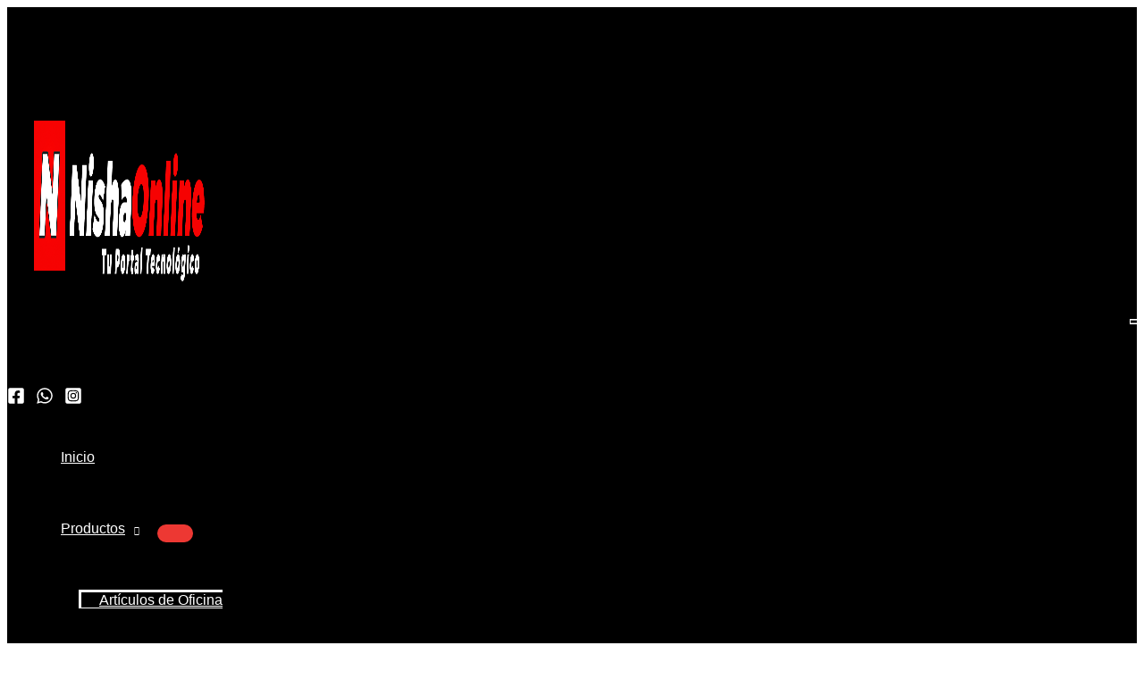

--- FILE ---
content_type: text/html; charset=UTF-8
request_url: https://www.nishaonline.cl/producto/cargador-lenovo-20v-3-25a-65w-pin-central/
body_size: 55040
content:
<!DOCTYPE html>
<html lang="es-CL">
<head>
<meta charset="UTF-8">
<meta name="viewport" content="width=device-width, initial-scale=1">
	<link rel="profile" href="https://gmpg.org/xfn/11"> 
	<link rel="preload" href="https://www.nishaonline.cl/wp-content/astra-local-fonts/poppins/pxiEyp8kv8JHgFVrJJfecg.woff2" as="font" type="font/woff2" crossorigin><meta name='robots' content='index, follow, max-image-preview:large, max-snippet:-1, max-video-preview:-1' />
<script>window._wca = window._wca || [];</script>
<!-- Etiqueta de Google (gtag.js) modo de consentimiento dataLayer agregado por Site Kit -->
<script id="google_gtagjs-js-consent-mode-data-layer">
window.dataLayer = window.dataLayer || [];function gtag(){dataLayer.push(arguments);}
gtag('consent', 'default', {"ad_personalization":"denied","ad_storage":"denied","ad_user_data":"denied","analytics_storage":"denied","functionality_storage":"denied","security_storage":"denied","personalization_storage":"denied","region":["AT","BE","BG","CH","CY","CZ","DE","DK","EE","ES","FI","FR","GB","GR","HR","HU","IE","IS","IT","LI","LT","LU","LV","MT","NL","NO","PL","PT","RO","SE","SI","SK"],"wait_for_update":500});
window._googlesitekitConsentCategoryMap = {"statistics":["analytics_storage"],"marketing":["ad_storage","ad_user_data","ad_personalization"],"functional":["functionality_storage","security_storage"],"preferences":["personalization_storage"]};
window._googlesitekitConsents = {"ad_personalization":"denied","ad_storage":"denied","ad_user_data":"denied","analytics_storage":"denied","functionality_storage":"denied","security_storage":"denied","personalization_storage":"denied","region":["AT","BE","BG","CH","CY","CZ","DE","DK","EE","ES","FI","FR","GB","GR","HR","HU","IE","IS","IT","LI","LT","LU","LV","MT","NL","NO","PL","PT","RO","SE","SI","SK"],"wait_for_update":500};
</script>
<!-- Fin de la etiqueta Google (gtag.js) modo de consentimiento dataLayer agregado por Site Kit -->

	<!-- This site is optimized with the Yoast SEO plugin v26.7 - https://yoast.com/wordpress/plugins/seo/ -->
	<title>Cargador Lenovo 20V 3.25A 65W Pin Central - NISHA ONLINE</title>
	<meta name="description" content="Cargador Lenovo 20V 3.25A 65W Pin Central. - Cargador alternativo- Voltaje de entrada 110 a 220V (apto para cualquier país)- Voltaje de salida 20V 3.25" />
	<link rel="canonical" href="https://www.nishaonline.cl/producto/cargador-lenovo-20v-3-25a-65w-pin-central/" />
	<meta property="og:locale" content="es_ES" />
	<meta property="og:type" content="article" />
	<meta property="og:title" content="Cargador Lenovo 20V 3.25A 65W Pin Central - NISHA ONLINE" />
	<meta property="og:description" content="Cargador Lenovo 20V 3.25A 65W Pin Central. - Cargador alternativo- Voltaje de entrada 110 a 220V (apto para cualquier país)- Voltaje de salida 20V 3.25" />
	<meta property="og:url" content="https://www.nishaonline.cl/producto/cargador-lenovo-20v-3-25a-65w-pin-central/" />
	<meta property="og:site_name" content="NISHA ONLINE" />
	<meta property="article:publisher" content="https://www.facebook.com/ElectronicaNishaOnline" />
	<meta property="og:image" content="https://www.nishaonline.cl/wp-content/uploads/2023/05/01-33.jpg" />
	<meta property="og:image:width" content="1200" />
	<meta property="og:image:height" content="1200" />
	<meta property="og:image:type" content="image/jpeg" />
	<meta name="twitter:card" content="summary_large_image" />
	<meta name="twitter:label1" content="Tiempo estimado de lectura" />
	<meta name="twitter:data1" content="1 minuto" />
	<script type="application/ld+json" class="yoast-schema-graph">{"@context":"https://schema.org","@graph":[{"@type":"WebPage","@id":"https://www.nishaonline.cl/producto/cargador-lenovo-20v-3-25a-65w-pin-central/","url":"https://www.nishaonline.cl/producto/cargador-lenovo-20v-3-25a-65w-pin-central/","name":"Cargador Lenovo 20V 3.25A 65W Pin Central - NISHA ONLINE","isPartOf":{"@id":"https://www.nishaonline.cl/#website"},"primaryImageOfPage":{"@id":"https://www.nishaonline.cl/producto/cargador-lenovo-20v-3-25a-65w-pin-central/#primaryimage"},"image":{"@id":"https://www.nishaonline.cl/producto/cargador-lenovo-20v-3-25a-65w-pin-central/#primaryimage"},"thumbnailUrl":"https://i0.wp.com/www.nishaonline.cl/wp-content/uploads/2023/05/01-33.jpg?fit=1200%2C1200&ssl=1","datePublished":"2023-05-26T23:39:00+00:00","description":"Cargador Lenovo 20V 3.25A 65W Pin Central. - Cargador alternativo- Voltaje de entrada 110 a 220V (apto para cualquier país)- Voltaje de salida 20V 3.25","breadcrumb":{"@id":"https://www.nishaonline.cl/producto/cargador-lenovo-20v-3-25a-65w-pin-central/#breadcrumb"},"inLanguage":"es-CL","potentialAction":[{"@type":"ReadAction","target":["https://www.nishaonline.cl/producto/cargador-lenovo-20v-3-25a-65w-pin-central/"]}]},{"@type":"ImageObject","inLanguage":"es-CL","@id":"https://www.nishaonline.cl/producto/cargador-lenovo-20v-3-25a-65w-pin-central/#primaryimage","url":"https://i0.wp.com/www.nishaonline.cl/wp-content/uploads/2023/05/01-33.jpg?fit=1200%2C1200&ssl=1","contentUrl":"https://i0.wp.com/www.nishaonline.cl/wp-content/uploads/2023/05/01-33.jpg?fit=1200%2C1200&ssl=1","width":1200,"height":1200},{"@type":"BreadcrumbList","@id":"https://www.nishaonline.cl/producto/cargador-lenovo-20v-3-25a-65w-pin-central/#breadcrumb","itemListElement":[{"@type":"ListItem","position":1,"name":"Portada","item":"https://www.nishaonline.cl/"},{"@type":"ListItem","position":2,"name":"Tienda Electrónica en Rancagua","item":"https://www.nishaonline.cl/tienda-electronica-en-rancagua/"},{"@type":"ListItem","position":3,"name":"Cargador Lenovo 20V 3.25A 65W Pin Central"}]},{"@type":"WebSite","@id":"https://www.nishaonline.cl/#website","url":"https://www.nishaonline.cl/","name":"NISHA ONLINE","description":"Ventas de insumos computacionales","publisher":{"@id":"https://www.nishaonline.cl/#organization"},"potentialAction":[{"@type":"SearchAction","target":{"@type":"EntryPoint","urlTemplate":"https://www.nishaonline.cl/?s={search_term_string}"},"query-input":{"@type":"PropertyValueSpecification","valueRequired":true,"valueName":"search_term_string"}}],"inLanguage":"es-CL"},{"@type":"Organization","@id":"https://www.nishaonline.cl/#organization","name":"NISHA ONLINE","url":"https://www.nishaonline.cl/","logo":{"@type":"ImageObject","inLanguage":"es-CL","@id":"https://www.nishaonline.cl/#/schema/logo/image/","url":"https://i0.wp.com/www.nishaonline.cl/wp-content/uploads/2022/01/4.jpg?fit=1200%2C1200&ssl=1","contentUrl":"https://i0.wp.com/www.nishaonline.cl/wp-content/uploads/2022/01/4.jpg?fit=1200%2C1200&ssl=1","width":1200,"height":1200,"caption":"NISHA ONLINE"},"image":{"@id":"https://www.nishaonline.cl/#/schema/logo/image/"},"sameAs":["https://www.facebook.com/ElectronicaNishaOnline","https://www.instagram.com/electronicanishaonline/"]}]}</script>
	<!-- / Yoast SEO plugin. -->


<script type='application/javascript'  id='pys-version-script'>console.log('PixelYourSite Free version 11.1.5.2');</script>
<link rel='dns-prefetch' href='//stats.wp.com' />
<link rel='dns-prefetch' href='//www.googletagmanager.com' />
<link rel='dns-prefetch' href='//pagead2.googlesyndication.com' />
<link rel='preconnect' href='//i0.wp.com' />
<link rel='preconnect' href='//c0.wp.com' />
<link rel="alternate" type="application/rss+xml" title="NISHA ONLINE &raquo; Feed" href="https://www.nishaonline.cl/feed/" />
<link rel="alternate" type="application/rss+xml" title="NISHA ONLINE &raquo; Feed de comentarios" href="https://www.nishaonline.cl/comments/feed/" />
<link rel="alternate" type="application/rss+xml" title="NISHA ONLINE &raquo; Cargador Lenovo 20V 3.25A 65W Pin Central Feed de comentarios" href="https://www.nishaonline.cl/producto/cargador-lenovo-20v-3-25a-65w-pin-central/feed/" />
<link rel="alternate" title="oEmbed (JSON)" type="application/json+oembed" href="https://www.nishaonline.cl/wp-json/oembed/1.0/embed?url=https%3A%2F%2Fwww.nishaonline.cl%2Fproducto%2Fcargador-lenovo-20v-3-25a-65w-pin-central%2F" />
<link rel="alternate" title="oEmbed (XML)" type="text/xml+oembed" href="https://www.nishaonline.cl/wp-json/oembed/1.0/embed?url=https%3A%2F%2Fwww.nishaonline.cl%2Fproducto%2Fcargador-lenovo-20v-3-25a-65w-pin-central%2F&#038;format=xml" />
<style id='wp-img-auto-sizes-contain-inline-css'>
img:is([sizes=auto i],[sizes^="auto," i]){contain-intrinsic-size:3000px 1500px}
/*# sourceURL=wp-img-auto-sizes-contain-inline-css */
</style>

<link rel='stylesheet' id='jetpack_related-posts-css' href='https://c0.wp.com/p/jetpack/15.4/modules/related-posts/related-posts.css' media='all' />
<link rel='stylesheet' id='astra-theme-css-css' href='https://www.nishaonline.cl/wp-content/themes/astra/assets/css/minified/frontend.min.css?ver=4.11.18' media='all' />
<style id='astra-theme-css-inline-css'>
.ast-no-sidebar .entry-content .alignfull {margin-left: calc( -50vw + 50%);margin-right: calc( -50vw + 50%);max-width: 100vw;width: 100vw;}.ast-no-sidebar .entry-content .alignwide {margin-left: calc(-41vw + 50%);margin-right: calc(-41vw + 50%);max-width: unset;width: unset;}.ast-no-sidebar .entry-content .alignfull .alignfull,.ast-no-sidebar .entry-content .alignfull .alignwide,.ast-no-sidebar .entry-content .alignwide .alignfull,.ast-no-sidebar .entry-content .alignwide .alignwide,.ast-no-sidebar .entry-content .wp-block-column .alignfull,.ast-no-sidebar .entry-content .wp-block-column .alignwide{width: 100%;margin-left: auto;margin-right: auto;}.wp-block-gallery,.blocks-gallery-grid {margin: 0;}.wp-block-separator {max-width: 100px;}.wp-block-separator.is-style-wide,.wp-block-separator.is-style-dots {max-width: none;}.entry-content .has-2-columns .wp-block-column:first-child {padding-right: 10px;}.entry-content .has-2-columns .wp-block-column:last-child {padding-left: 10px;}@media (max-width: 782px) {.entry-content .wp-block-columns .wp-block-column {flex-basis: 100%;}.entry-content .has-2-columns .wp-block-column:first-child {padding-right: 0;}.entry-content .has-2-columns .wp-block-column:last-child {padding-left: 0;}}body .entry-content .wp-block-latest-posts {margin-left: 0;}body .entry-content .wp-block-latest-posts li {list-style: none;}.ast-no-sidebar .ast-container .entry-content .wp-block-latest-posts {margin-left: 0;}.ast-header-break-point .entry-content .alignwide {margin-left: auto;margin-right: auto;}.entry-content .blocks-gallery-item img {margin-bottom: auto;}.wp-block-pullquote {border-top: 4px solid #555d66;border-bottom: 4px solid #555d66;color: #40464d;}:root{--ast-post-nav-space:0;--ast-container-default-xlg-padding:6.67em;--ast-container-default-lg-padding:5.67em;--ast-container-default-slg-padding:4.34em;--ast-container-default-md-padding:3.34em;--ast-container-default-sm-padding:6.67em;--ast-container-default-xs-padding:2.4em;--ast-container-default-xxs-padding:1.4em;--ast-code-block-background:#EEEEEE;--ast-comment-inputs-background:#FAFAFA;--ast-normal-container-width:1200px;--ast-narrow-container-width:750px;--ast-blog-title-font-weight:normal;--ast-blog-meta-weight:inherit;--ast-global-color-primary:var(--ast-global-color-5);--ast-global-color-secondary:var(--ast-global-color-4);--ast-global-color-alternate-background:var(--ast-global-color-7);--ast-global-color-subtle-background:var(--ast-global-color-6);--ast-bg-style-guide:var( --ast-global-color-secondary,--ast-global-color-5 );--ast-shadow-style-guide:0px 0px 4px 0 #00000057;--ast-global-dark-bg-style:#fff;--ast-global-dark-lfs:#fbfbfb;--ast-widget-bg-color:#fafafa;--ast-wc-container-head-bg-color:#fbfbfb;--ast-title-layout-bg:#eeeeee;--ast-search-border-color:#e7e7e7;--ast-lifter-hover-bg:#e6e6e6;--ast-gallery-block-color:#000;--srfm-color-input-label:var(--ast-global-color-2);}html{font-size:100%;}a,.page-title{color:var(--ast-global-color-2);}a:hover,a:focus{color:#f70303;}body,button,input,select,textarea,.ast-button,.ast-custom-button{font-family:'Poppins',sans-serif;font-weight:400;font-size:16px;font-size:1rem;line-height:var(--ast-body-line-height,1.6em);}blockquote{color:#000000;}h1,h2,h3,h4,h5,h6,.entry-content :where(h1,h2,h3,h4,h5,h6),.entry-content :where(h1,h2,h3,h4,h5,h6) a,.site-title,.site-title a{font-family:'Poppins',sans-serif;font-weight:400;}.site-title{font-size:25px;font-size:1.5625rem;display:none;}header .custom-logo-link img{max-width:250px;width:250px;}.astra-logo-svg{width:250px;}.site-header .site-description{font-size:15px;font-size:0.9375rem;display:none;}.entry-title{font-size:30px;font-size:1.875rem;}.archive .ast-article-post .ast-article-inner,.blog .ast-article-post .ast-article-inner,.archive .ast-article-post .ast-article-inner:hover,.blog .ast-article-post .ast-article-inner:hover{overflow:hidden;}h1,.entry-content :where(h1),.entry-content :where(h1) a{font-size:52px;font-size:3.25rem;font-family:'Poppins',sans-serif;line-height:1.4em;}h2,.entry-content :where(h2),.entry-content :where(h2) a{font-size:34px;font-size:2.125rem;font-family:'Poppins',sans-serif;line-height:1.3em;}h3,.entry-content :where(h3),.entry-content :where(h3) a{font-size:24px;font-size:1.5rem;font-family:'Poppins',sans-serif;line-height:1.3em;}h4,.entry-content :where(h4),.entry-content :where(h4) a{font-size:20px;font-size:1.25rem;line-height:1.2em;font-family:'Poppins',sans-serif;}h5,.entry-content :where(h5),.entry-content :where(h5) a{font-size:17px;font-size:1.0625rem;line-height:1.2em;font-family:'Poppins',sans-serif;}h6,.entry-content :where(h6),.entry-content :where(h6) a{font-size:15px;font-size:0.9375rem;line-height:1.25em;font-family:'Poppins',sans-serif;}::selection{background-color:#f70303;color:#ffffff;}body,h1,h2,h3,h4,h5,h6,.entry-title a,.entry-content :where(h1,h2,h3,h4,h5,h6),.entry-content :where(h1,h2,h3,h4,h5,h6) a{color:#000000;}.tagcloud a:hover,.tagcloud a:focus,.tagcloud a.current-item{color:#ffffff;border-color:var(--ast-global-color-2);background-color:var(--ast-global-color-2);}input:focus,input[type="text"]:focus,input[type="email"]:focus,input[type="url"]:focus,input[type="password"]:focus,input[type="reset"]:focus,input[type="search"]:focus,textarea:focus{border-color:var(--ast-global-color-2);}input[type="radio"]:checked,input[type=reset],input[type="checkbox"]:checked,input[type="checkbox"]:hover:checked,input[type="checkbox"]:focus:checked,input[type=range]::-webkit-slider-thumb{border-color:var(--ast-global-color-2);background-color:var(--ast-global-color-2);box-shadow:none;}.site-footer a:hover + .post-count,.site-footer a:focus + .post-count{background:var(--ast-global-color-2);border-color:var(--ast-global-color-2);}.single .nav-links .nav-previous,.single .nav-links .nav-next{color:var(--ast-global-color-2);}.entry-meta,.entry-meta *{line-height:1.45;color:var(--ast-global-color-2);}.entry-meta a:not(.ast-button):hover,.entry-meta a:not(.ast-button):hover *,.entry-meta a:not(.ast-button):focus,.entry-meta a:not(.ast-button):focus *,.page-links > .page-link,.page-links .page-link:hover,.post-navigation a:hover{color:#f70303;}#cat option,.secondary .calendar_wrap thead a,.secondary .calendar_wrap thead a:visited{color:var(--ast-global-color-2);}.secondary .calendar_wrap #today,.ast-progress-val span{background:var(--ast-global-color-2);}.secondary a:hover + .post-count,.secondary a:focus + .post-count{background:var(--ast-global-color-2);border-color:var(--ast-global-color-2);}.calendar_wrap #today > a{color:#ffffff;}.page-links .page-link,.single .post-navigation a{color:var(--ast-global-color-2);}.ast-search-menu-icon .search-form button.search-submit{padding:0 4px;}.ast-search-menu-icon form.search-form{padding-right:0;}.ast-search-menu-icon.slide-search input.search-field{width:0;}.ast-header-search .ast-search-menu-icon.ast-dropdown-active .search-form,.ast-header-search .ast-search-menu-icon.ast-dropdown-active .search-field:focus{transition:all 0.2s;}.search-form input.search-field:focus{outline:none;}.widget-title,.widget .wp-block-heading{font-size:22px;font-size:1.375rem;color:#000000;}.ast-search-menu-icon.slide-search a:focus-visible:focus-visible,.astra-search-icon:focus-visible,#close:focus-visible,a:focus-visible,.ast-menu-toggle:focus-visible,.site .skip-link:focus-visible,.wp-block-loginout input:focus-visible,.wp-block-search.wp-block-search__button-inside .wp-block-search__inside-wrapper,.ast-header-navigation-arrow:focus-visible,.woocommerce .wc-proceed-to-checkout > .checkout-button:focus-visible,.woocommerce .woocommerce-MyAccount-navigation ul li a:focus-visible,.ast-orders-table__row .ast-orders-table__cell:focus-visible,.woocommerce .woocommerce-order-details .order-again > .button:focus-visible,.woocommerce .woocommerce-message a.button.wc-forward:focus-visible,.woocommerce #minus_qty:focus-visible,.woocommerce #plus_qty:focus-visible,a#ast-apply-coupon:focus-visible,.woocommerce .woocommerce-info a:focus-visible,.woocommerce .astra-shop-summary-wrap a:focus-visible,.woocommerce a.wc-forward:focus-visible,#ast-apply-coupon:focus-visible,.woocommerce-js .woocommerce-mini-cart-item a.remove:focus-visible,#close:focus-visible,.button.search-submit:focus-visible,#search_submit:focus,.normal-search:focus-visible,.ast-header-account-wrap:focus-visible,.woocommerce .ast-on-card-button.ast-quick-view-trigger:focus,.astra-cart-drawer-close:focus,.ast-single-variation:focus,.ast-woocommerce-product-gallery__image:focus,.ast-button:focus,.woocommerce-product-gallery--with-images [data-controls="prev"]:focus-visible,.woocommerce-product-gallery--with-images [data-controls="next"]:focus-visible{outline-style:dotted;outline-color:inherit;outline-width:thin;}input:focus,input[type="text"]:focus,input[type="email"]:focus,input[type="url"]:focus,input[type="password"]:focus,input[type="reset"]:focus,input[type="search"]:focus,input[type="number"]:focus,textarea:focus,.wp-block-search__input:focus,[data-section="section-header-mobile-trigger"] .ast-button-wrap .ast-mobile-menu-trigger-minimal:focus,.ast-mobile-popup-drawer.active .menu-toggle-close:focus,.woocommerce-ordering select.orderby:focus,#ast-scroll-top:focus,#coupon_code:focus,.woocommerce-page #comment:focus,.woocommerce #reviews #respond input#submit:focus,.woocommerce a.add_to_cart_button:focus,.woocommerce .button.single_add_to_cart_button:focus,.woocommerce .woocommerce-cart-form button:focus,.woocommerce .woocommerce-cart-form__cart-item .quantity .qty:focus,.woocommerce .woocommerce-billing-fields .woocommerce-billing-fields__field-wrapper .woocommerce-input-wrapper > .input-text:focus,.woocommerce #order_comments:focus,.woocommerce #place_order:focus,.woocommerce .woocommerce-address-fields .woocommerce-address-fields__field-wrapper .woocommerce-input-wrapper > .input-text:focus,.woocommerce .woocommerce-MyAccount-content form button:focus,.woocommerce .woocommerce-MyAccount-content .woocommerce-EditAccountForm .woocommerce-form-row .woocommerce-Input.input-text:focus,.woocommerce .ast-woocommerce-container .woocommerce-pagination ul.page-numbers li a:focus,body #content .woocommerce form .form-row .select2-container--default .select2-selection--single:focus,#ast-coupon-code:focus,.woocommerce.woocommerce-js .quantity input[type=number]:focus,.woocommerce-js .woocommerce-mini-cart-item .quantity input[type=number]:focus,.woocommerce p#ast-coupon-trigger:focus{border-style:dotted;border-color:inherit;border-width:thin;}input{outline:none;}.woocommerce-js input[type=text]:focus,.woocommerce-js input[type=email]:focus,.woocommerce-js textarea:focus,input[type=number]:focus,.comments-area textarea#comment:focus,.comments-area textarea#comment:active,.comments-area .ast-comment-formwrap input[type="text"]:focus,.comments-area .ast-comment-formwrap input[type="text"]:active{outline-style:unset;outline-color:inherit;outline-width:thin;}.site-logo-img img{ transition:all 0.2s linear;}body .ast-oembed-container *{position:absolute;top:0;width:100%;height:100%;left:0;}body .wp-block-embed-pocket-casts .ast-oembed-container *{position:unset;}.ast-single-post-featured-section + article {margin-top: 2em;}.site-content .ast-single-post-featured-section img {width: 100%;overflow: hidden;object-fit: cover;}.site > .ast-single-related-posts-container {margin-top: 0;}@media (min-width: 922px) {.ast-desktop .ast-container--narrow {max-width: var(--ast-narrow-container-width);margin: 0 auto;}}@media (max-width:921.9px){#ast-desktop-header{display:none;}}@media (min-width:922px){#ast-mobile-header{display:none;}}.ast-site-header-cart .cart-container,.ast-edd-site-header-cart .ast-edd-cart-container {transition: all 0.2s linear;}.ast-site-header-cart .ast-woo-header-cart-info-wrap,.ast-edd-site-header-cart .ast-edd-header-cart-info-wrap {padding: 0 6px 0 2px;font-weight: 600;line-height: 2.7;display: inline-block;}.ast-site-header-cart i.astra-icon {font-size: 20px;font-size: 1.3em;font-style: normal;font-weight: normal;position: relative;padding: 0 2px;}.ast-site-header-cart i.astra-icon.no-cart-total:after,.ast-header-break-point.ast-header-custom-item-outside .ast-edd-header-cart-info-wrap,.ast-header-break-point.ast-header-custom-item-outside .ast-woo-header-cart-info-wrap {display: none;}.ast-site-header-cart.ast-menu-cart-fill i.astra-icon,.ast-edd-site-header-cart.ast-edd-menu-cart-fill span.astra-icon {font-size: 1.1em;}.astra-cart-drawer {position: fixed;display: block;visibility: hidden;overflow: auto;-webkit-overflow-scrolling: touch;z-index: 10000;background-color: var(--ast-global-color-primary,var(--ast-global-color-5));transform: translate3d(0,0,0);opacity: 0;will-change: transform;transition: 0.25s ease;}.woocommerce-mini-cart {position: relative;}.woocommerce-mini-cart::before {content: "";transition: .3s;}.woocommerce-mini-cart.ajax-mini-cart-qty-loading::before {position: absolute;top: 0;left: 0;right: 0;width: 100%;height: 100%;z-index: 5;background-color: var(--ast-global-color-primary,var(--ast-global-color-5));opacity: .5;}.astra-cart-drawer {width: 460px;height: 100%;left: 100%;top: 0px;opacity: 1;transform: translate3d(0%,0,0);}.astra-cart-drawer .astra-cart-drawer-header {position: absolute;width: 100%;text-align: left;text-transform: inherit;font-weight: 500;border-bottom: 1px solid var(--ast-border-color);padding: 1.34em;line-height: 1;z-index: 1;max-height: 3.5em;}.astra-cart-drawer .astra-cart-drawer-header .astra-cart-drawer-title {color: var(--ast-global-color-2);}.astra-cart-drawer .astra-cart-drawer-close .ast-close-svg {width: 22px;height: 22px;}.astra-cart-drawer .astra-cart-drawer-content,.astra-cart-drawer .astra-cart-drawer-content .widget_shopping_cart,.astra-cart-drawer .astra-cart-drawer-content .widget_shopping_cart_content {height: 100%;}.astra-cart-drawer .astra-cart-drawer-content {padding-top: 3.5em;}.astra-cart-drawer .ast-mini-cart-price-wrap .multiply-symbol{padding: 0 0.5em;}.astra-cart-drawer .astra-cart-drawer-content .woocommerce-mini-cart-item .ast-mini-cart-price-wrap {float: right;margin-top: 0.5em;max-width: 50%;}.astra-cart-drawer .astra-cart-drawer-content .woocommerce-mini-cart-item .variation {margin-top: 0.5em;margin-bottom: 0.5em;}.astra-cart-drawer .astra-cart-drawer-content .woocommerce-mini-cart-item .variation dt {font-weight: 500;}.astra-cart-drawer .astra-cart-drawer-content .widget_shopping_cart_content {display: flex;flex-direction: column;overflow: hidden;}.astra-cart-drawer .astra-cart-drawer-content .widget_shopping_cart_content ul li {min-height: 60px;}.woocommerce-js .astra-cart-drawer .astra-cart-drawer-content .woocommerce-mini-cart__total {display: flex;justify-content: space-between;padding: 0.7em 1.34em;margin-bottom: 0;}.woocommerce-js .astra-cart-drawer .astra-cart-drawer-content .woocommerce-mini-cart__total strong,.woocommerce-js .astra-cart-drawer .astra-cart-drawer-content .woocommerce-mini-cart__total .amount {width: 50%;}.astra-cart-drawer .astra-cart-drawer-content .woocommerce-mini-cart {padding: 1.3em;flex: 1;overflow: auto;}.astra-cart-drawer .astra-cart-drawer-content .woocommerce-mini-cart a.remove {width: 20px;height: 20px;line-height: 16px;}.astra-cart-drawer .astra-cart-drawer-content .woocommerce-mini-cart__total {padding: 1em 1.5em;margin: 0;text-align: center;}.astra-cart-drawer .astra-cart-drawer-content .woocommerce-mini-cart__buttons {padding: 1.34em;text-align: center;margin-bottom: 0;}.astra-cart-drawer .astra-cart-drawer-content .woocommerce-mini-cart__buttons .button.checkout {margin-right: 0;}.astra-cart-drawer .astra-cart-drawer-content .woocommerce-mini-cart__buttons a{width: 100%;}.woocommerce-js .astra-cart-drawer .astra-cart-drawer-content .woocommerce-mini-cart__buttons a:nth-last-child(1) {margin-bottom: 0;}.astra-cart-drawer .astra-cart-drawer-content .edd-cart-item {padding: .5em 2.6em .5em 1.5em;}.astra-cart-drawer .astra-cart-drawer-content .edd-cart-item .edd-remove-from-cart::after {width: 20px;height: 20px;line-height: 16px;}.astra-cart-drawer .astra-cart-drawer-content .edd-cart-number-of-items {padding: 1em 1.5em 1em 1.5em;margin-bottom: 0;text-align: center;}.astra-cart-drawer .astra-cart-drawer-content .edd_total {padding: .5em 1.5em;margin: 0;text-align: center;}.astra-cart-drawer .astra-cart-drawer-content .cart_item.edd_checkout {padding: 1em 1.5em 0;text-align: center;margin-top: 0;}.astra-cart-drawer .widget_shopping_cart_content > .woocommerce-mini-cart__empty-message {display: none;}.astra-cart-drawer .woocommerce-mini-cart__empty-message,.astra-cart-drawer .cart_item.empty {text-align: center;margin-top: 10px;}body.admin-bar .astra-cart-drawer {padding-top: 32px;}@media (max-width: 782px) {body.admin-bar .astra-cart-drawer {padding-top: 46px;}}.ast-mobile-cart-active body.ast-hfb-header {overflow: hidden;}.ast-mobile-cart-active .astra-mobile-cart-overlay {opacity: 1;cursor: pointer;visibility: visible;z-index: 999;}.ast-mini-cart-empty-wrap {display: flex;flex-wrap: wrap;height: 100%;align-items: flex-end;}.ast-mini-cart-empty-wrap > * {width: 100%;}.astra-cart-drawer-content .ast-mini-cart-empty {height: 100%;display: flex;flex-direction: column;justify-content: space-between;text-align: center;}.astra-cart-drawer-content .ast-mini-cart-empty .ast-mini-cart-message {display: flex;align-items: center;justify-content: center;height: 100%;padding: 1.34em;}@media (min-width: 546px) {.astra-cart-drawer .astra-cart-drawer-content.ast-large-view .woocommerce-mini-cart__buttons {display: flex;}.woocommerce-js .astra-cart-drawer .astra-cart-drawer-content.ast-large-view .woocommerce-mini-cart__buttons a,.woocommerce-js .astra-cart-drawer .astra-cart-drawer-content.ast-large-view .woocommerce-mini-cart__buttons a.checkout {margin-top: 0;margin-bottom: 0;}}.ast-site-header-cart .cart-container:focus-visible {display: inline-block;}.ast-site-header-cart i.astra-icon:after {content: attr(data-cart-total);position: absolute;font-family: 'Poppins',sans-serif;font-style: normal;top: -10px;right: -12px;font-weight: bold;box-shadow: 1px 1px 3px 0px rgba(0,0,0,0.3);font-size: 11px;padding-left: 0px;padding-right: 1px;line-height: 17px;letter-spacing: -.5px;height: 18px;min-width: 18px;border-radius: 99px;text-align: center;z-index: 3;}li.woocommerce-custom-menu-item .ast-site-header-cart i.astra-icon:after,li.edd-custom-menu-item .ast-edd-site-header-cart span.astra-icon:after {padding-left: 2px;}.astra-cart-drawer .astra-cart-drawer-close {position: absolute;top: 0.5em;right: 0;border: none;margin: 0;padding: .6em 1em .4em;color: var(--ast-global-color-2);background-color: transparent;}.astra-mobile-cart-overlay {background-color: rgba(0,0,0,0.4);position: fixed;top: 0;right: 0;bottom: 0;left: 0;visibility: hidden;opacity: 0;transition: opacity 0.2s ease-in-out;}.astra-cart-drawer .astra-cart-drawer-content .edd-cart-item .edd-remove-from-cart {right: 1.2em;}.ast-header-break-point.ast-woocommerce-cart-menu.ast-hfb-header .ast-cart-menu-wrap,.ast-header-break-point.ast-hfb-header .ast-cart-menu-wrap,.ast-header-break-point .ast-edd-site-header-cart-wrap .ast-edd-cart-menu-wrap {width: auto;height: 2em;font-size: 1.4em;line-height: 2;vertical-align: middle;text-align: right;}.woocommerce-js .astra-cart-drawer .astra-cart-drawer-content .woocommerce-mini-cart__buttons .button:not(.checkout):not(.ast-continue-shopping) {margin-right: 10px;}.woocommerce-js .astra-cart-drawer .astra-cart-drawer-content .woocommerce-mini-cart__buttons .button:not(.checkout):not(.ast-continue-shopping),.ast-site-header-cart .widget_shopping_cart .buttons .button:not(.checkout),.ast-site-header-cart .ast-site-header-cart-data .ast-mini-cart-empty .woocommerce-mini-cart__buttons a.button {background-color: transparent;border-style: solid;border-width: 1px;border-color: #ed3833;color: #ed3833;}.woocommerce-js .astra-cart-drawer .astra-cart-drawer-content .woocommerce-mini-cart__buttons .button:not(.checkout):not(.ast-continue-shopping):hover,.ast-site-header-cart .widget_shopping_cart .buttons .button:not(.checkout):hover {border-color: var(--ast-global-color-8);color: var(--ast-global-color-8);}.woocommerce-js .astra-cart-drawer .astra-cart-drawer-content .woocommerce-mini-cart__buttons a.checkout {margin-left: 0;margin-top: 10px;border-style: solid;border-width: 2px;border-color: #ed3833;}.woocommerce-js .astra-cart-drawer .astra-cart-drawer-content .woocommerce-mini-cart__buttons a.checkout:hover {border-color: var(--ast-global-color-8);}.woocommerce-js .astra-cart-drawer .astra-cart-drawer-content .woocommerce-mini-cart__total strong{padding-right: .5em;text-align: left;font-weight: 500;}.woocommerce-js .astra-cart-drawer .astra-cart-drawer-content .woocommerce-mini-cart__total .amount{text-align: right;}.astra-cart-drawer.active {transform: translate3d(-100%,0,0);visibility: visible;}.ast-site-header-cart.ast-menu-cart-outline .ast-cart-menu-wrap,.ast-site-header-cart.ast-menu-cart-fill .ast-cart-menu-wrap,.ast-edd-site-header-cart.ast-edd-menu-cart-outline .ast-edd-cart-menu-wrap,.ast-edd-site-header-cart.ast-edd-menu-cart-fill .ast-edd-cart-menu-wrap {line-height: 1.8;}.ast-site-header-cart .cart-container *,.ast-edd-site-header-cart .ast-edd-cart-container * {transition: all 0s linear;}@media (max-width:921px){.astra-cart-drawer.active{width:80%;}}@media (max-width:544px){.astra-cart-drawer.active{width:100%;}}@media( max-width: 420px ) {.single .nav-links .nav-previous,.single .nav-links .nav-next {width: 100%;text-align: center;}}.wp-block-buttons.aligncenter{justify-content:center;}@media (max-width:782px){.entry-content .wp-block-columns .wp-block-column{margin-left:0px;}}.wp-block-image.aligncenter{margin-left:auto;margin-right:auto;}.wp-block-table.aligncenter{margin-left:auto;margin-right:auto;}.wp-block-buttons .wp-block-button.is-style-outline .wp-block-button__link.wp-element-button,.ast-outline-button,.wp-block-uagb-buttons-child .uagb-buttons-repeater.ast-outline-button{border-color:#ed3833;border-top-width:2px;border-right-width:2px;border-bottom-width:2px;border-left-width:2px;font-family:'Poppins',sans-serif;font-weight:400;font-size:10px;font-size:0.625rem;line-height:1em;border-top-left-radius:30px;border-top-right-radius:30px;border-bottom-right-radius:30px;border-bottom-left-radius:30px;}.wp-block-button.is-style-outline .wp-block-button__link:hover,.wp-block-buttons .wp-block-button.is-style-outline .wp-block-button__link:focus,.wp-block-buttons .wp-block-button.is-style-outline > .wp-block-button__link:not(.has-text-color):hover,.wp-block-buttons .wp-block-button.wp-block-button__link.is-style-outline:not(.has-text-color):hover,.ast-outline-button:hover,.ast-outline-button:focus,.wp-block-uagb-buttons-child .uagb-buttons-repeater.ast-outline-button:hover,.wp-block-uagb-buttons-child .uagb-buttons-repeater.ast-outline-button:focus{background-color:var(--ast-global-color-8);}.wp-block-button .wp-block-button__link.wp-element-button.is-style-outline:not(.has-background),.wp-block-button.is-style-outline>.wp-block-button__link.wp-element-button:not(.has-background),.ast-outline-button{background-color:#ed3833;}.entry-content[data-ast-blocks-layout] > figure{margin-bottom:1em;}.elementor-widget-container .elementor-loop-container .e-loop-item[data-elementor-type="loop-item"]{width:100%;}@media (max-width:921px){.ast-left-sidebar #content > .ast-container{display:flex;flex-direction:column-reverse;width:100%;}.ast-separate-container .ast-article-post,.ast-separate-container .ast-article-single{padding:1.5em 2.14em;}.ast-author-box img.avatar{margin:20px 0 0 0;}}@media (min-width:922px){.ast-separate-container.ast-right-sidebar #primary,.ast-separate-container.ast-left-sidebar #primary{border:0;}.search-no-results.ast-separate-container #primary{margin-bottom:4em;}}.elementor-widget-button .elementor-button{border-style:solid;text-decoration:none;border-top-width:0px;border-right-width:0px;border-left-width:0px;border-bottom-width:0px;}body .elementor-button.elementor-size-sm,body .elementor-button.elementor-size-xs,body .elementor-button.elementor-size-md,body .elementor-button.elementor-size-lg,body .elementor-button.elementor-size-xl,body .elementor-button{border-top-left-radius:30px;border-top-right-radius:30px;border-bottom-right-radius:30px;border-bottom-left-radius:30px;padding-top:10px;padding-right:20px;padding-bottom:10px;padding-left:20px;}.elementor-widget-button .elementor-button{border-color:#ed3833;background-color:#ed3833;}.elementor-widget-button .elementor-button:hover,.elementor-widget-button .elementor-button:focus{color:#ffffff;background-color:var(--ast-global-color-8);border-color:var(--ast-global-color-8);}.wp-block-button .wp-block-button__link ,.elementor-widget-button .elementor-button,.elementor-widget-button .elementor-button:visited{color:#ffffff;}.elementor-widget-button .elementor-button{font-family:'Poppins',sans-serif;font-weight:400;font-size:10px;font-size:0.625rem;line-height:1em;text-transform:none;}body .elementor-button.elementor-size-sm,body .elementor-button.elementor-size-xs,body .elementor-button.elementor-size-md,body .elementor-button.elementor-size-lg,body .elementor-button.elementor-size-xl,body .elementor-button{font-size:10px;font-size:0.625rem;}.wp-block-button .wp-block-button__link:hover,.wp-block-button .wp-block-button__link:focus{color:#ffffff;background-color:var(--ast-global-color-8);border-color:var(--ast-global-color-8);}.elementor-widget-heading h1.elementor-heading-title{line-height:1.4em;}.elementor-widget-heading h2.elementor-heading-title{line-height:1.3em;}.elementor-widget-heading h3.elementor-heading-title{line-height:1.3em;}.elementor-widget-heading h4.elementor-heading-title{line-height:1.2em;}.elementor-widget-heading h5.elementor-heading-title{line-height:1.2em;}.elementor-widget-heading h6.elementor-heading-title{line-height:1.25em;}.wp-block-button .wp-block-button__link{border-style:solid;border-top-width:0px;border-right-width:0px;border-left-width:0px;border-bottom-width:0px;border-color:#ed3833;background-color:#ed3833;color:#ffffff;font-family:'Poppins',sans-serif;font-weight:400;line-height:1em;text-transform:none;font-size:10px;font-size:0.625rem;border-top-left-radius:30px;border-top-right-radius:30px;border-bottom-right-radius:30px;border-bottom-left-radius:30px;padding-top:10px;padding-right:20px;padding-bottom:10px;padding-left:20px;}.menu-toggle,button,.ast-button,.ast-custom-button,.button,input#submit,input[type="button"],input[type="submit"],input[type="reset"]{border-style:solid;border-top-width:0px;border-right-width:0px;border-left-width:0px;border-bottom-width:0px;color:#ffffff;border-color:#ed3833;background-color:#ed3833;padding-top:10px;padding-right:20px;padding-bottom:10px;padding-left:20px;font-family:'Poppins',sans-serif;font-weight:400;font-size:10px;font-size:0.625rem;line-height:1em;text-transform:none;border-top-left-radius:30px;border-top-right-radius:30px;border-bottom-right-radius:30px;border-bottom-left-radius:30px;}button:focus,.menu-toggle:hover,button:hover,.ast-button:hover,.ast-custom-button:hover .button:hover,.ast-custom-button:hover ,input[type=reset]:hover,input[type=reset]:focus,input#submit:hover,input#submit:focus,input[type="button"]:hover,input[type="button"]:focus,input[type="submit"]:hover,input[type="submit"]:focus{color:#ffffff;background-color:var(--ast-global-color-8);border-color:var(--ast-global-color-8);}@media (max-width:921px){.ast-mobile-header-stack .main-header-bar .ast-search-menu-icon{display:inline-block;}.ast-header-break-point.ast-header-custom-item-outside .ast-mobile-header-stack .main-header-bar .ast-search-icon{margin:0;}.ast-comment-avatar-wrap img{max-width:2.5em;}.ast-comment-meta{padding:0 1.8888em 1.3333em;}.ast-separate-container .ast-comment-list li.depth-1{padding:1.5em 2.14em;}.ast-separate-container .comment-respond{padding:2em 2.14em;}}@media (min-width:544px){.ast-container{max-width:100%;}}@media (max-width:544px){.ast-separate-container .ast-article-post,.ast-separate-container .ast-article-single,.ast-separate-container .comments-title,.ast-separate-container .ast-archive-description{padding:1.5em 1em;}.ast-separate-container #content .ast-container{padding-left:0.54em;padding-right:0.54em;}.ast-separate-container .ast-comment-list .bypostauthor{padding:.5em;}.ast-search-menu-icon.ast-dropdown-active .search-field{width:170px;}} #ast-mobile-header .ast-site-header-cart-li a{pointer-events:none;}body,.ast-separate-container{background-color:var(--ast-global-color-5);background-image:none;}.ast-no-sidebar.ast-separate-container .entry-content .alignfull {margin-left: -6.67em;margin-right: -6.67em;width: auto;}@media (max-width: 1200px) {.ast-no-sidebar.ast-separate-container .entry-content .alignfull {margin-left: -2.4em;margin-right: -2.4em;}}@media (max-width: 768px) {.ast-no-sidebar.ast-separate-container .entry-content .alignfull {margin-left: -2.14em;margin-right: -2.14em;}}@media (max-width: 544px) {.ast-no-sidebar.ast-separate-container .entry-content .alignfull {margin-left: -1em;margin-right: -1em;}}.ast-no-sidebar.ast-separate-container .entry-content .alignwide {margin-left: -20px;margin-right: -20px;}.ast-no-sidebar.ast-separate-container .entry-content .wp-block-column .alignfull,.ast-no-sidebar.ast-separate-container .entry-content .wp-block-column .alignwide {margin-left: auto;margin-right: auto;width: 100%;}@media (max-width:921px){.site-title{display:none;}.site-header .site-description{display:none;}h1,.entry-content :where(h1),.entry-content :where(h1) a{font-size:30px;}h2,.entry-content :where(h2),.entry-content :where(h2) a{font-size:25px;}h3,.entry-content :where(h3),.entry-content :where(h3) a{font-size:20px;}.astra-logo-svg{width:80px;}header .custom-logo-link img,.ast-header-break-point .site-logo-img .custom-mobile-logo-link img{max-width:80px;width:80px;}}@media (max-width:544px){.site-title{display:none;}.site-header .site-description{display:none;}h1,.entry-content :where(h1),.entry-content :where(h1) a{font-size:30px;}h2,.entry-content :where(h2),.entry-content :where(h2) a{font-size:20px;}h3,.entry-content :where(h3),.entry-content :where(h3) a{font-size:20px;}h4,.entry-content :where(h4),.entry-content :where(h4) a{font-size:17px;font-size:1.0625rem;}h5,.entry-content :where(h5),.entry-content :where(h5) a{font-size:16px;font-size:1rem;}header .custom-logo-link img,.ast-header-break-point .site-branding img,.ast-header-break-point .custom-logo-link img{max-width:100px;width:100px;}.astra-logo-svg{width:100px;}.ast-header-break-point .site-logo-img .custom-mobile-logo-link img{max-width:100px;}}@media (max-width:921px){html{font-size:91.2%;}}@media (max-width:544px){html{font-size:91.2%;}}@media (min-width:922px){.ast-container{max-width:1240px;}}@font-face {font-family: "Astra";src: url(https://www.nishaonline.cl/wp-content/themes/astra/assets/fonts/astra.woff) format("woff"),url(https://www.nishaonline.cl/wp-content/themes/astra/assets/fonts/astra.ttf) format("truetype"),url(https://www.nishaonline.cl/wp-content/themes/astra/assets/fonts/astra.svg#astra) format("svg");font-weight: normal;font-style: normal;font-display: fallback;}@media (min-width:922px){.main-header-menu .sub-menu .menu-item.ast-left-align-sub-menu:hover > .sub-menu,.main-header-menu .sub-menu .menu-item.ast-left-align-sub-menu.focus > .sub-menu{margin-left:-2px;}}.site .comments-area{padding-bottom:3em;}.astra-icon-down_arrow::after {content: "\e900";font-family: Astra;}.astra-icon-close::after {content: "\e5cd";font-family: Astra;}.astra-icon-drag_handle::after {content: "\e25d";font-family: Astra;}.astra-icon-format_align_justify::after {content: "\e235";font-family: Astra;}.astra-icon-menu::after {content: "\e5d2";font-family: Astra;}.astra-icon-reorder::after {content: "\e8fe";font-family: Astra;}.astra-icon-search::after {content: "\e8b6";font-family: Astra;}.astra-icon-zoom_in::after {content: "\e56b";font-family: Astra;}.astra-icon-check-circle::after {content: "\e901";font-family: Astra;}.astra-icon-shopping-cart::after {content: "\f07a";font-family: Astra;}.astra-icon-shopping-bag::after {content: "\f290";font-family: Astra;}.astra-icon-shopping-basket::after {content: "\f291";font-family: Astra;}.astra-icon-circle-o::after {content: "\e903";font-family: Astra;}.astra-icon-certificate::after {content: "\e902";font-family: Astra;}blockquote {padding: 1.2em;}:root .has-ast-global-color-0-color{color:var(--ast-global-color-0);}:root .has-ast-global-color-0-background-color{background-color:var(--ast-global-color-0);}:root .wp-block-button .has-ast-global-color-0-color{color:var(--ast-global-color-0);}:root .wp-block-button .has-ast-global-color-0-background-color{background-color:var(--ast-global-color-0);}:root .has-ast-global-color-1-color{color:var(--ast-global-color-1);}:root .has-ast-global-color-1-background-color{background-color:var(--ast-global-color-1);}:root .wp-block-button .has-ast-global-color-1-color{color:var(--ast-global-color-1);}:root .wp-block-button .has-ast-global-color-1-background-color{background-color:var(--ast-global-color-1);}:root .has-ast-global-color-2-color{color:var(--ast-global-color-2);}:root .has-ast-global-color-2-background-color{background-color:var(--ast-global-color-2);}:root .wp-block-button .has-ast-global-color-2-color{color:var(--ast-global-color-2);}:root .wp-block-button .has-ast-global-color-2-background-color{background-color:var(--ast-global-color-2);}:root .has-ast-global-color-3-color{color:var(--ast-global-color-3);}:root .has-ast-global-color-3-background-color{background-color:var(--ast-global-color-3);}:root .wp-block-button .has-ast-global-color-3-color{color:var(--ast-global-color-3);}:root .wp-block-button .has-ast-global-color-3-background-color{background-color:var(--ast-global-color-3);}:root .has-ast-global-color-4-color{color:var(--ast-global-color-4);}:root .has-ast-global-color-4-background-color{background-color:var(--ast-global-color-4);}:root .wp-block-button .has-ast-global-color-4-color{color:var(--ast-global-color-4);}:root .wp-block-button .has-ast-global-color-4-background-color{background-color:var(--ast-global-color-4);}:root .has-ast-global-color-5-color{color:var(--ast-global-color-5);}:root .has-ast-global-color-5-background-color{background-color:var(--ast-global-color-5);}:root .wp-block-button .has-ast-global-color-5-color{color:var(--ast-global-color-5);}:root .wp-block-button .has-ast-global-color-5-background-color{background-color:var(--ast-global-color-5);}:root .has-ast-global-color-6-color{color:var(--ast-global-color-6);}:root .has-ast-global-color-6-background-color{background-color:var(--ast-global-color-6);}:root .wp-block-button .has-ast-global-color-6-color{color:var(--ast-global-color-6);}:root .wp-block-button .has-ast-global-color-6-background-color{background-color:var(--ast-global-color-6);}:root .has-ast-global-color-7-color{color:var(--ast-global-color-7);}:root .has-ast-global-color-7-background-color{background-color:var(--ast-global-color-7);}:root .wp-block-button .has-ast-global-color-7-color{color:var(--ast-global-color-7);}:root .wp-block-button .has-ast-global-color-7-background-color{background-color:var(--ast-global-color-7);}:root .has-ast-global-color-8-color{color:var(--ast-global-color-8);}:root .has-ast-global-color-8-background-color{background-color:var(--ast-global-color-8);}:root .wp-block-button .has-ast-global-color-8-color{color:var(--ast-global-color-8);}:root .wp-block-button .has-ast-global-color-8-background-color{background-color:var(--ast-global-color-8);}:root{--ast-global-color-0:#f70303;--ast-global-color-1:#3a3a3a;--ast-global-color-2:#3a3a3a;--ast-global-color-3:#4B4F58;--ast-global-color-4:#F5F5F5;--ast-global-color-5:#FFFFFF;--ast-global-color-6:#F2F5F7;--ast-global-color-7:#424242;--ast-global-color-8:#000000;}:root {--ast-border-color : #dddddd;}.ast-breadcrumbs .trail-browse,.ast-breadcrumbs .trail-items,.ast-breadcrumbs .trail-items li{display:inline-block;margin:0;padding:0;border:none;background:inherit;text-indent:0;text-decoration:none;}.ast-breadcrumbs .trail-browse{font-size:inherit;font-style:inherit;font-weight:inherit;color:inherit;}.ast-breadcrumbs .trail-items{list-style:none;}.trail-items li::after{padding:0 0.3em;content:"\00bb";}.trail-items li:last-of-type::after{display:none;}h1,h2,h3,h4,h5,h6,.entry-content :where(h1,h2,h3,h4,h5,h6){color:#333333;}@media (max-width:921px){.ast-builder-grid-row-container.ast-builder-grid-row-tablet-3-firstrow .ast-builder-grid-row > *:first-child,.ast-builder-grid-row-container.ast-builder-grid-row-tablet-3-lastrow .ast-builder-grid-row > *:last-child{grid-column:1 / -1;}}@media (max-width:544px){.ast-builder-grid-row-container.ast-builder-grid-row-mobile-3-firstrow .ast-builder-grid-row > *:first-child,.ast-builder-grid-row-container.ast-builder-grid-row-mobile-3-lastrow .ast-builder-grid-row > *:last-child{grid-column:1 / -1;}}.ast-builder-layout-element[data-section="title_tagline"]{display:flex;}@media (max-width:921px){.ast-header-break-point .ast-builder-layout-element[data-section="title_tagline"]{display:flex;}}@media (max-width:544px){.ast-header-break-point .ast-builder-layout-element[data-section="title_tagline"]{display:flex;}}.ast-builder-menu-1{font-family:inherit;font-weight:500;}.ast-builder-menu-1 .menu-item > .menu-link{font-size:16px;font-size:1rem;color:#ffffff;padding-left:20px;padding-right:20px;}.ast-builder-menu-1 .menu-item > .ast-menu-toggle{color:#ffffff;}.ast-builder-menu-1 .menu-item:hover > .menu-link,.ast-builder-menu-1 .inline-on-mobile .menu-item:hover > .ast-menu-toggle{color:var(--ast-global-color-5);background:var(--ast-global-color-8);}.ast-builder-menu-1 .menu-item:hover > .ast-menu-toggle{color:var(--ast-global-color-5);}.ast-builder-menu-1 .menu-item.current-menu-item > .menu-link,.ast-builder-menu-1 .inline-on-mobile .menu-item.current-menu-item > .ast-menu-toggle,.ast-builder-menu-1 .current-menu-ancestor > .menu-link{color:var(--ast-global-color-5);background:rgba(0,0,0,0);}.ast-builder-menu-1 .menu-item.current-menu-item > .ast-menu-toggle{color:var(--ast-global-color-5);}.ast-builder-menu-1 .sub-menu,.ast-builder-menu-1 .inline-on-mobile .sub-menu{border-top-width:0px;border-bottom-width:0px;border-right-width:0px;border-left-width:0px;border-color:var(--ast-global-color-8);border-style:solid;width:220px;}.ast-builder-menu-1 .sub-menu .sub-menu{top:0px;}.ast-builder-menu-1 .main-header-menu > .menu-item > .sub-menu,.ast-builder-menu-1 .main-header-menu > .menu-item > .astra-full-megamenu-wrapper{margin-top:0px;}.ast-desktop .ast-builder-menu-1 .main-header-menu > .menu-item > .sub-menu:before,.ast-desktop .ast-builder-menu-1 .main-header-menu > .menu-item > .astra-full-megamenu-wrapper:before{height:calc( 0px + 0px + 5px );}.ast-builder-menu-1 .menu-item.menu-item-has-children > .ast-menu-toggle{right:calc( 20px - 0.907em );}.ast-builder-menu-1 .main-header-menu,.ast-builder-menu-1 .main-header-menu .sub-menu{background-color:var(--ast-global-color-8);background-image:none;}.ast-desktop .ast-builder-menu-1 .menu-item .sub-menu .menu-link,.ast-header-break-point .main-navigation ul .menu-item .menu-link{border-bottom-width:1px;border-color:var(--ast-global-color-5);border-style:solid;}.ast-desktop .ast-builder-menu-1 .menu-item .sub-menu:last-child > .menu-item > .menu-link,.ast-header-break-point .main-navigation ul .menu-item .menu-link{border-bottom-width:1px;}.ast-desktop .ast-builder-menu-1 .menu-item:last-child > .menu-item > .menu-link{border-bottom-width:0;}@media (max-width:921px){.ast-header-break-point .ast-builder-menu-1 .main-header-menu .menu-item > .menu-link{padding-top:0px;padding-bottom:0px;padding-left:20px;padding-right:20px;}.ast-builder-menu-1 .main-header-menu .menu-item > .menu-link{color:#333333;}.ast-builder-menu-1 .menu-item > .ast-menu-toggle{color:#333333;}.ast-builder-menu-1 .menu-item:hover > .menu-link,.ast-builder-menu-1 .inline-on-mobile .menu-item:hover > .ast-menu-toggle{color:#8bc34a;}.ast-builder-menu-1 .menu-item:hover > .ast-menu-toggle{color:#8bc34a;}.ast-builder-menu-1 .menu-item.current-menu-item > .menu-link,.ast-builder-menu-1 .inline-on-mobile .menu-item.current-menu-item > .ast-menu-toggle,.ast-builder-menu-1 .current-menu-ancestor > .menu-link,.ast-builder-menu-1 .current-menu-ancestor > .ast-menu-toggle{color:#8bc34a;}.ast-builder-menu-1 .menu-item.current-menu-item > .ast-menu-toggle{color:#8bc34a;}.ast-header-break-point .ast-builder-menu-1 .menu-item.menu-item-has-children > .ast-menu-toggle{top:0px;right:calc( 20px - 0.907em );}.ast-builder-menu-1 .inline-on-mobile .menu-item.menu-item-has-children > .ast-menu-toggle{right:-15px;}.ast-builder-menu-1 .menu-item-has-children > .menu-link:after{content:unset;}.ast-builder-menu-1 .main-header-menu > .menu-item > .sub-menu,.ast-builder-menu-1 .main-header-menu > .menu-item > .astra-full-megamenu-wrapper{margin-top:0;}}@media (max-width:544px){.ast-builder-menu-1 .main-header-menu .menu-item > .menu-link{color:var(--ast-global-color-5);}.ast-builder-menu-1 .menu-item> .ast-menu-toggle{color:var(--ast-global-color-5);}.ast-builder-menu-1 .menu-item:hover > .menu-link,.ast-builder-menu-1 .inline-on-mobile .menu-item:hover > .ast-menu-toggle{color:var(--ast-global-color-5);}.ast-builder-menu-1 .menu-item:hover> .ast-menu-toggle{color:var(--ast-global-color-5);}.ast-builder-menu-1 .menu-item.current-menu-item > .menu-link,.ast-builder-menu-1 .inline-on-mobile .menu-item.current-menu-item > .ast-menu-toggle,.ast-builder-menu-1 .current-menu-ancestor > .menu-link,.ast-builder-menu-1 .current-menu-ancestor > .ast-menu-toggle{color:var(--ast-global-color-5);}.ast-builder-menu-1 .menu-item.current-menu-item> .ast-menu-toggle{color:var(--ast-global-color-5);}.ast-header-break-point .ast-builder-menu-1 .menu-item.menu-item-has-children > .ast-menu-toggle{top:0;}.ast-builder-menu-1 .main-header-menu > .menu-item > .sub-menu,.ast-builder-menu-1 .main-header-menu > .menu-item > .astra-full-megamenu-wrapper{margin-top:0;}}.ast-builder-menu-1{display:flex;}@media (max-width:921px){.ast-header-break-point .ast-builder-menu-1{display:flex;}}@media (max-width:544px){.ast-header-break-point .ast-builder-menu-1{display:flex;}}.ast-desktop .ast-menu-hover-style-underline > .menu-item > .menu-link:before,.ast-desktop .ast-menu-hover-style-overline > .menu-item > .menu-link:before {content: "";position: absolute;width: 100%;right: 50%;height: 1px;background-color: transparent;transform: scale(0,0) translate(-50%,0);transition: transform .3s ease-in-out,color .0s ease-in-out;}.ast-desktop .ast-menu-hover-style-underline > .menu-item:hover > .menu-link:before,.ast-desktop .ast-menu-hover-style-overline > .menu-item:hover > .menu-link:before {width: calc(100% - 1.2em);background-color: currentColor;transform: scale(1,1) translate(50%,0);}.ast-desktop .ast-menu-hover-style-underline > .menu-item > .menu-link:before {bottom: 0;}.ast-desktop .ast-menu-hover-style-overline > .menu-item > .menu-link:before {top: 0;}.ast-desktop .ast-menu-hover-style-zoom > .menu-item > .menu-link:hover {transition: all .3s ease;transform: scale(1.2);}.ast-header-account-type-icon{-js-display:inline-flex;display:inline-flex;align-self:center;vertical-align:middle;}.ast-header-account-type-avatar .avatar{display:inline;border-radius:100%;max-width:100%;}.as.site-header-focus-item.ast-header-account:hover > .customize-partial-edit-shortcut{opacity:0;}.site-header-focus-item.ast-header-account:hover > * > .customize-partial-edit-shortcut{opacity:1;}.ast-header-account-wrap .ast-header-account-type-icon .ahfb-svg-iconset svg path:not( .ast-hf-account-unfill ),.ast-header-account-wrap .ast-header-account-type-icon .ahfb-svg-iconset svg circle{fill:var(--ast-global-color-5);}.ast-mobile-popup-content .ast-header-account-wrap .ast-header-account-type-icon .ahfb-svg-iconset svg path:not( .ast-hf-account-unfill ),.ast-mobile-popup-content .ast-header-account-wrap .ast-header-account-type-icon .ahfb-svg-iconset svg circle{fill:var(--ast-global-color-5);}.ast-header-account-wrap .ast-header-account-type-icon .ahfb-svg-iconset svg{height:22px;width:22px;}.ast-header-account-wrap .ast-header-account-type-avatar .avatar{width:40px;}@media (max-width:921px){.ast-header-account-wrap .ast-header-account-type-icon .ahfb-svg-iconset svg{height:18px;width:18px;}.ast-header-account-wrap .ast-header-account-type-avatar .avatar{width:20px;}}@media (max-width:544px){.ast-header-account-wrap .ast-header-account-type-icon .ahfb-svg-iconset svg{height:16px;width:16px;}.ast-header-account-wrap .ast-header-account-type-avatar .avatar{width:20px;}}.ast-header-account-wrap{display:flex;}@media (max-width:921px){.ast-header-break-point .ast-header-account-wrap{display:flex;}}@media (max-width:544px){.ast-header-break-point .ast-header-account-wrap{display:flex;}}.ast-social-stack-desktop .ast-builder-social-element,.ast-social-stack-tablet .ast-builder-social-element,.ast-social-stack-mobile .ast-builder-social-element {margin-top: 6px;margin-bottom: 6px;}.social-show-label-true .ast-builder-social-element {width: auto;padding: 0 0.4em;}[data-section^="section-fb-social-icons-"] .footer-social-inner-wrap {text-align: center;}.ast-footer-social-wrap {width: 100%;}.ast-footer-social-wrap .ast-builder-social-element:first-child {margin-left: 0;}.ast-footer-social-wrap .ast-builder-social-element:last-child {margin-right: 0;}.ast-header-social-wrap .ast-builder-social-element:first-child {margin-left: 0;}.ast-header-social-wrap .ast-builder-social-element:last-child {margin-right: 0;}.ast-builder-social-element {line-height: 1;color: var(--ast-global-color-2);background: transparent;vertical-align: middle;transition: all 0.01s;margin-left: 6px;margin-right: 6px;justify-content: center;align-items: center;}.ast-builder-social-element .social-item-label {padding-left: 6px;}.ast-header-social-1-wrap .ast-builder-social-element svg{width:20px;height:20px;}.ast-header-social-1-wrap .ast-social-color-type-custom svg{fill:var(--ast-global-color-5);}.ast-header-social-1-wrap .ast-social-color-type-custom .ast-builder-social-element:hover{color:#ec3833;}.ast-header-social-1-wrap .ast-social-color-type-custom .ast-builder-social-element:hover svg{fill:#ec3833;}.ast-header-social-1-wrap .ast-social-color-type-custom .social-item-label{color:var(--ast-global-color-5);}.ast-header-social-1-wrap .ast-builder-social-element:hover .social-item-label{color:#ec3833;}@media (max-width:544px){.ast-header-social-1-wrap .ast-social-color-type-custom svg{fill:var(--ast-global-color-5);}.ast-header-social-1-wrap .ast-social-color-type-custom .ast-builder-social-element:hover{color:#fa0000;}.ast-header-social-1-wrap .ast-social-color-type-custom .ast-builder-social-element:hover svg{fill:#fa0000;}.ast-header-social-1-wrap .ast-social-color-type-custom .social-item-label{color:var(--ast-global-color-5);}.ast-header-social-1-wrap .ast-builder-social-element:hover .social-item-label{color:#fa0000;}}.ast-builder-layout-element[data-section="section-hb-social-icons-1"]{display:flex;}@media (max-width:921px){.ast-header-break-point .ast-builder-layout-element[data-section="section-hb-social-icons-1"]{display:flex;}}@media (max-width:544px){.ast-header-break-point .ast-builder-layout-element[data-section="section-hb-social-icons-1"]{display:none;}}.ast-site-header-cart .ast-cart-menu-wrap,.ast-site-header-cart .ast-addon-cart-wrap{color:var(--ast-global-color-0);}.ast-site-header-cart .ast-cart-menu-wrap .count,.ast-site-header-cart .ast-cart-menu-wrap .count:after,.ast-site-header-cart .ast-addon-cart-wrap .count,.ast-site-header-cart .ast-addon-cart-wrap .ast-icon-shopping-cart:after{color:var(--ast-global-color-0);border-color:var(--ast-global-color-0);}.ast-site-header-cart .ast-addon-cart-wrap .ast-icon-shopping-cart:after{color:#ffffff;background-color:var(--ast-global-color-0);}.ast-site-header-cart .ast-woo-header-cart-info-wrap{color:var(--ast-global-color-0);}.ast-site-header-cart .ast-addon-cart-wrap i.astra-icon:after{color:#ffffff;background-color:var(--ast-global-color-0);}.ast-site-header-cart a.cart-container *{transition:none;}.ast-icon-shopping-bag svg{height:1em;width:1em;}.ast-site-header-cart.ast-menu-cart-outline .ast-addon-cart-wrap,.ast-site-header-cart.ast-menu-cart-fill .ast-addon-cart-wrap{line-height:1;}.ast-hfb-header .ast-addon-cart-wrap{ padding:0.4em;}.ast-site-header-cart .ast-addon-cart-wrap i.astra-icon:after,.ast-theme-transparent-header .ast-site-header-cart .ast-addon-cart-wrap i.astra-icon:after{color:var(--ast-global-color-5);}@media (max-width:544px){.astra-cart-drawer.ast-icon-shopping-bag .ast-icon svg,.ast-icon-shopping-cart .ast-icon svg,.ast-icon-shopping-basket .ast-icon svg{height:10px;width:10px;}.ast-header-break-point.ast-hfb-header .ast-cart-menu-wrap,i.astra-icon.ast-icon-shopping-cart{font-size:10px;}}.ast-site-header-cart .ast-cart-menu-wrap,.ast-site-header-cart .ast-addon-cart-wrap{color:var(--ast-global-color-0);}.ast-menu-cart-outline .ast-cart-menu-wrap .count,.ast-menu-cart-outline .ast-addon-cart-wrap{color:var(--ast-global-color-0);}.ast-menu-cart-outline .ast-cart-menu-wrap .count{color:var(--ast-global-color-5);}.ast-site-header-cart .ast-menu-cart-outline .ast-woo-header-cart-info-wrap{color:var(--ast-global-color-0);}.ast-site-header-cart .cart-container:hover .count,.ast-site-header-cart .cart-container:hover .count{color:#ffffff;}.ast-menu-cart-fill .ast-cart-menu-wrap .count,.ast-menu-cart-fill .ast-cart-menu-wrap,.ast-menu-cart-fill .ast-addon-cart-wrap .ast-woo-header-cart-info-wrap,.ast-menu-cart-fill .ast-addon-cart-wrap{background-color:var(--ast-global-color-0);color:#ffffff;}.ast-menu-cart-fill .ast-site-header-cart-li:hover .ast-cart-menu-wrap .count,.ast-menu-cart-fill .ast-site-header-cart-li:hover .ast-cart-menu-wrap,.ast-menu-cart-fill .ast-site-header-cart-li:hover .ast-addon-cart-wrap,.ast-menu-cart-fill .ast-site-header-cart-li:hover .ast-addon-cart-wrap .ast-woo-header-cart-info-wrap,.ast-menu-cart-fill .ast-site-header-cart-li:hover .ast-addon-cart-wrap i.astra-icon:after{background-color:var(--ast-global-color-5);color:#ffffff;}.ast-site-header-cart .ast-site-header-cart-li:hover .ast-cart-menu-wrap .count,.ast-menu-cart-outline .ast-site-header-cart-li:hover .ast-addon-cart-wrap{border-color:var(--ast-global-color-5);}.ast-site-header-cart.ast-menu-cart-outline .ast-site-header-cart-li:hover .ast-cart-menu-wrap .count,.ast-menu-cart-outline .ast-site-header-cart-li:hover .ast-addon-cart-wrap{color:var(--ast-global-color-5);}.ast-site-header-cart .ast-site-header-cart-li:hover .ast-addon-cart-wrap i.astra-icon:after{color:#ffffff;background-color:var(--ast-global-color-5);}.ast-site-header-cart-li:hover .ast-woo-header-cart-info-wrap,.ast-site-header-cart .ast-site-header-cart-li:hover .ast-addon-cart-wrap,.ast-menu-cart-outline .ast-site-header-cart-li:hover .ast-addon-cart-wrap .astra-icon{color:var(--ast-global-color-5);}.ast-site-header-cart .ast-site-header-cart-li:hover .ast-cart-menu-wrap .count:after,.ast-site-header-cart .ast-site-header-cart-li:hover .ast-addon-cart-wrap .count{color:var(--ast-global-color-5);border-color:var(--ast-global-color-5);}.ast-site-header-cart.ast-menu-cart-fill .ast-site-header-cart-li:hover .astra-icon{color:#ffffff;}.ast-site-header-cart .widget_shopping_cart:before,.ast-site-header-cart .widget_shopping_cart:after{transition:all 0.3s ease;margin-left:0.5em;}.ast-header-woo-cart{display:flex;}@media (max-width:921px){.ast-header-break-point .ast-header-woo-cart{display:flex;}}@media (max-width:544px){.ast-header-break-point .ast-header-woo-cart{display:flex;}}.site-below-footer-wrap{padding-top:20px;padding-bottom:20px;}.site-below-footer-wrap[data-section="section-below-footer-builder"]{background-color:var(--ast-global-color-0);background-image:none;min-height:0px;}.site-below-footer-wrap[data-section="section-below-footer-builder"] .ast-builder-grid-row{grid-column-gap:87px;max-width:1200px;min-height:0px;margin-left:auto;margin-right:auto;}.site-below-footer-wrap[data-section="section-below-footer-builder"] .ast-builder-grid-row,.site-below-footer-wrap[data-section="section-below-footer-builder"] .site-footer-section{align-items:center;}.site-below-footer-wrap[data-section="section-below-footer-builder"].ast-footer-row-inline .site-footer-section{display:flex;margin-bottom:0;}.ast-builder-grid-row-full .ast-builder-grid-row{grid-template-columns:1fr;}@media (max-width:921px){.site-below-footer-wrap[data-section="section-below-footer-builder"].ast-footer-row-tablet-inline .site-footer-section{display:flex;margin-bottom:0;}.site-below-footer-wrap[data-section="section-below-footer-builder"].ast-footer-row-tablet-stack .site-footer-section{display:block;margin-bottom:10px;}.ast-builder-grid-row-container.ast-builder-grid-row-tablet-full .ast-builder-grid-row{grid-template-columns:1fr;}}@media (max-width:544px){.site-below-footer-wrap[data-section="section-below-footer-builder"].ast-footer-row-mobile-inline .site-footer-section{display:flex;margin-bottom:0;}.site-below-footer-wrap[data-section="section-below-footer-builder"].ast-footer-row-mobile-stack .site-footer-section{display:block;margin-bottom:10px;}.ast-builder-grid-row-container.ast-builder-grid-row-mobile-full .ast-builder-grid-row{grid-template-columns:1fr;}}.site-below-footer-wrap[data-section="section-below-footer-builder"]{padding-top:10px;padding-bottom:10px;padding-left:10px;padding-right:10px;}@media (max-width:921px){.site-below-footer-wrap[data-section="section-below-footer-builder"]{padding-top:30px;padding-bottom:30px;padding-left:30px;padding-right:30px;}}.site-below-footer-wrap[data-section="section-below-footer-builder"]{display:grid;}@media (max-width:921px){.ast-header-break-point .site-below-footer-wrap[data-section="section-below-footer-builder"]{display:grid;}}@media (max-width:544px){.ast-header-break-point .site-below-footer-wrap[data-section="section-below-footer-builder"]{display:grid;}}.ast-footer-copyright{text-align:left;}.ast-footer-copyright.site-footer-focus-item {color:var(--ast-global-color-5);}@media (max-width:921px){.ast-footer-copyright{text-align:left;}}@media (max-width:544px){.ast-footer-copyright{text-align:center;}}.ast-footer-copyright.site-footer-focus-item {font-size:16px;font-size:1rem;}.ast-footer-copyright.ast-builder-layout-element{display:flex;}@media (max-width:921px){.ast-header-break-point .ast-footer-copyright.ast-builder-layout-element{display:flex;}}@media (max-width:544px){.ast-header-break-point .ast-footer-copyright.ast-builder-layout-element{display:flex;}}.ast-social-stack-desktop .ast-builder-social-element,.ast-social-stack-tablet .ast-builder-social-element,.ast-social-stack-mobile .ast-builder-social-element {margin-top: 6px;margin-bottom: 6px;}.social-show-label-true .ast-builder-social-element {width: auto;padding: 0 0.4em;}[data-section^="section-fb-social-icons-"] .footer-social-inner-wrap {text-align: center;}.ast-footer-social-wrap {width: 100%;}.ast-footer-social-wrap .ast-builder-social-element:first-child {margin-left: 0;}.ast-footer-social-wrap .ast-builder-social-element:last-child {margin-right: 0;}.ast-header-social-wrap .ast-builder-social-element:first-child {margin-left: 0;}.ast-header-social-wrap .ast-builder-social-element:last-child {margin-right: 0;}.ast-builder-social-element {line-height: 1;color: var(--ast-global-color-2);background: transparent;vertical-align: middle;transition: all 0.01s;margin-left: 6px;margin-right: 6px;justify-content: center;align-items: center;}.ast-builder-social-element .social-item-label {padding-left: 6px;}.ast-footer-social-1-wrap .ast-builder-social-element,.ast-footer-social-1-wrap .social-show-label-true .ast-builder-social-element{margin-left:12.5px;margin-right:12.5px;}.ast-footer-social-1-wrap .ast-builder-social-element svg{width:20px;height:20px;}.ast-footer-social-1-wrap .ast-social-color-type-custom svg{fill:#ffffff;}.ast-footer-social-1-wrap .ast-social-color-type-custom .ast-builder-social-element:hover{color:#f60202;}.ast-footer-social-1-wrap .ast-social-color-type-custom .ast-builder-social-element:hover svg{fill:#f60202;}.ast-footer-social-1-wrap .ast-social-color-type-custom .social-item-label{color:#ffffff;}.ast-footer-social-1-wrap .ast-builder-social-element:hover .social-item-label{color:#f60202;}[data-section="section-fb-social-icons-1"] .footer-social-inner-wrap{text-align:center;}@media (max-width:921px){[data-section="section-fb-social-icons-1"] .footer-social-inner-wrap{text-align:right;}}@media (max-width:544px){[data-section="section-fb-social-icons-1"] .footer-social-inner-wrap{text-align:center;}}.ast-builder-layout-element[data-section="section-fb-social-icons-1"]{display:flex;}@media (max-width:921px){.ast-header-break-point .ast-builder-layout-element[data-section="section-fb-social-icons-1"]{display:flex;}}@media (max-width:544px){.ast-header-break-point .ast-builder-layout-element[data-section="section-fb-social-icons-1"]{display:flex;}}.site-above-footer-wrap{padding-top:20px;padding-bottom:20px;}.site-above-footer-wrap[data-section="section-above-footer-builder"]{background-color:var(--ast-global-color-8);background-image:none;min-height:200px;}.site-above-footer-wrap[data-section="section-above-footer-builder"] .ast-builder-grid-row{grid-column-gap:0px;max-width:1200px;min-height:200px;margin-left:auto;margin-right:auto;}.site-above-footer-wrap[data-section="section-above-footer-builder"] .ast-builder-grid-row,.site-above-footer-wrap[data-section="section-above-footer-builder"] .site-footer-section{align-items:flex-start;}.site-above-footer-wrap[data-section="section-above-footer-builder"].ast-footer-row-inline .site-footer-section{display:flex;margin-bottom:0;}.ast-builder-grid-row-3-lheavy .ast-builder-grid-row{grid-template-columns:2fr 1fr 1fr;}@media (max-width:921px){.site-above-footer-wrap[data-section="section-above-footer-builder"].ast-footer-row-tablet-inline .site-footer-section{display:flex;margin-bottom:0;}.site-above-footer-wrap[data-section="section-above-footer-builder"].ast-footer-row-tablet-stack .site-footer-section{display:block;margin-bottom:10px;}.ast-builder-grid-row-container.ast-builder-grid-row-tablet-3-equal .ast-builder-grid-row{grid-template-columns:repeat( 3,1fr );}}@media (max-width:544px){.site-above-footer-wrap[data-section="section-above-footer-builder"].ast-footer-row-mobile-inline .site-footer-section{display:flex;margin-bottom:0;}.site-above-footer-wrap[data-section="section-above-footer-builder"].ast-footer-row-mobile-stack .site-footer-section{display:block;margin-bottom:10px;}.ast-builder-grid-row-container.ast-builder-grid-row-mobile-full .ast-builder-grid-row{grid-template-columns:1fr;}}.site-above-footer-wrap[data-section="section-above-footer-builder"]{padding-top:50px;padding-bottom:20px;padding-left:10px;padding-right:10px;}.site-above-footer-wrap[data-section="section-above-footer-builder"]{display:grid;}@media (max-width:921px){.ast-header-break-point .site-above-footer-wrap[data-section="section-above-footer-builder"]{display:grid;}}@media (max-width:544px){.ast-header-break-point .site-above-footer-wrap[data-section="section-above-footer-builder"]{display:grid;}}.site-footer{background-color:#f60202;background-image:none;}.site-primary-footer-wrap{padding-top:45px;padding-bottom:45px;}.site-primary-footer-wrap[data-section="section-primary-footer-builder"]{background-color:var(--ast-global-color-8);background-image:none;}.site-primary-footer-wrap[data-section="section-primary-footer-builder"] .ast-builder-grid-row{grid-column-gap:0px;max-width:1200px;margin-left:auto;margin-right:auto;}.site-primary-footer-wrap[data-section="section-primary-footer-builder"] .ast-builder-grid-row,.site-primary-footer-wrap[data-section="section-primary-footer-builder"] .site-footer-section{align-items:flex-start;}.site-primary-footer-wrap[data-section="section-primary-footer-builder"].ast-footer-row-inline .site-footer-section{display:flex;margin-bottom:0;}.ast-builder-grid-row-full .ast-builder-grid-row{grid-template-columns:1fr;}@media (max-width:921px){.site-primary-footer-wrap[data-section="section-primary-footer-builder"].ast-footer-row-tablet-inline .site-footer-section{display:flex;margin-bottom:0;}.site-primary-footer-wrap[data-section="section-primary-footer-builder"].ast-footer-row-tablet-stack .site-footer-section{display:block;margin-bottom:10px;}.ast-builder-grid-row-container.ast-builder-grid-row-tablet-full .ast-builder-grid-row{grid-template-columns:1fr;}}@media (max-width:544px){.site-primary-footer-wrap[data-section="section-primary-footer-builder"].ast-footer-row-mobile-inline .site-footer-section{display:flex;margin-bottom:0;}.site-primary-footer-wrap[data-section="section-primary-footer-builder"].ast-footer-row-mobile-stack .site-footer-section{display:block;margin-bottom:10px;}.ast-builder-grid-row-container.ast-builder-grid-row-mobile-full .ast-builder-grid-row{grid-template-columns:1fr;}}@media (max-width:921px){.site-primary-footer-wrap[data-section="section-primary-footer-builder"]{padding-top:50px;padding-bottom:30px;padding-left:20px;padding-right:20px;}}.site-primary-footer-wrap[data-section="section-primary-footer-builder"]{display:grid;}@media (max-width:921px){.ast-header-break-point .site-primary-footer-wrap[data-section="section-primary-footer-builder"]{display:grid;}}@media (max-width:544px){.ast-header-break-point .site-primary-footer-wrap[data-section="section-primary-footer-builder"]{display:grid;}}.footer-widget-area[data-section="sidebar-widgets-footer-widget-1"] .footer-widget-area-inner{text-align:center;}@media (max-width:921px){.footer-widget-area[data-section="sidebar-widgets-footer-widget-1"] .footer-widget-area-inner{text-align:right;}}@media (max-width:544px){.footer-widget-area[data-section="sidebar-widgets-footer-widget-1"] .footer-widget-area-inner{text-align:left;}}.footer-widget-area[data-section="sidebar-widgets-footer-widget-2"] .footer-widget-area-inner{text-align:left;}@media (max-width:921px){.footer-widget-area[data-section="sidebar-widgets-footer-widget-2"] .footer-widget-area-inner{text-align:right;}}@media (max-width:544px){.footer-widget-area[data-section="sidebar-widgets-footer-widget-2"] .footer-widget-area-inner{text-align:center;}}.footer-widget-area[data-section="sidebar-widgets-footer-widget-3"] .footer-widget-area-inner{text-align:left;}@media (max-width:921px){.footer-widget-area[data-section="sidebar-widgets-footer-widget-3"] .footer-widget-area-inner{text-align:right;}}@media (max-width:544px){.footer-widget-area[data-section="sidebar-widgets-footer-widget-3"] .footer-widget-area-inner{text-align:center;}}.footer-widget-area[data-section="sidebar-widgets-footer-widget-4"] .footer-widget-area-inner{text-align:center;}@media (max-width:921px){.footer-widget-area[data-section="sidebar-widgets-footer-widget-4"] .footer-widget-area-inner{text-align:left;}}@media (max-width:544px){.footer-widget-area[data-section="sidebar-widgets-footer-widget-4"] .footer-widget-area-inner{text-align:left;}}.footer-widget-area[data-section="sidebar-widgets-footer-widget-1"] .footer-widget-area-inner{color:rgba(255,255,255,0.75);}.footer-widget-area[data-section="sidebar-widgets-footer-widget-1"] .widget-title,.footer-widget-area[data-section="sidebar-widgets-footer-widget-1"] h1,.footer-widget-area[data-section="sidebar-widgets-footer-widget-1"] .widget-area h1,.footer-widget-area[data-section="sidebar-widgets-footer-widget-1"] h2,.footer-widget-area[data-section="sidebar-widgets-footer-widget-1"] .widget-area h2,.footer-widget-area[data-section="sidebar-widgets-footer-widget-1"] h3,.footer-widget-area[data-section="sidebar-widgets-footer-widget-1"] .widget-area h3,.footer-widget-area[data-section="sidebar-widgets-footer-widget-1"] h4,.footer-widget-area[data-section="sidebar-widgets-footer-widget-1"] .widget-area h4,.footer-widget-area[data-section="sidebar-widgets-footer-widget-1"] h5,.footer-widget-area[data-section="sidebar-widgets-footer-widget-1"] .widget-area h5,.footer-widget-area[data-section="sidebar-widgets-footer-widget-1"] h6,.footer-widget-area[data-section="sidebar-widgets-footer-widget-1"] .widget-area h6{color:var(--ast-global-color-1);}.footer-widget-area[data-section="sidebar-widgets-footer-widget-1"]{display:block;}@media (max-width:921px){.ast-header-break-point .footer-widget-area[data-section="sidebar-widgets-footer-widget-1"]{display:block;}}@media (max-width:544px){.ast-header-break-point .footer-widget-area[data-section="sidebar-widgets-footer-widget-1"]{display:block;}}.footer-widget-area[data-section="sidebar-widgets-footer-widget-2"] .footer-widget-area-inner{color:#ffffff;font-size:15px;font-size:0.9375rem;}.footer-widget-area[data-section="sidebar-widgets-footer-widget-2"] .footer-widget-area-inner a{color:#ffffff;}.footer-widget-area[data-section="sidebar-widgets-footer-widget-2"] .footer-widget-area-inner a:hover{color:#ed3833;}.footer-widget-area[data-section="sidebar-widgets-footer-widget-2"] .widget-title,.footer-widget-area[data-section="sidebar-widgets-footer-widget-2"] h1,.footer-widget-area[data-section="sidebar-widgets-footer-widget-2"] .widget-area h1,.footer-widget-area[data-section="sidebar-widgets-footer-widget-2"] h2,.footer-widget-area[data-section="sidebar-widgets-footer-widget-2"] .widget-area h2,.footer-widget-area[data-section="sidebar-widgets-footer-widget-2"] h3,.footer-widget-area[data-section="sidebar-widgets-footer-widget-2"] .widget-area h3,.footer-widget-area[data-section="sidebar-widgets-footer-widget-2"] h4,.footer-widget-area[data-section="sidebar-widgets-footer-widget-2"] .widget-area h4,.footer-widget-area[data-section="sidebar-widgets-footer-widget-2"] h5,.footer-widget-area[data-section="sidebar-widgets-footer-widget-2"] .widget-area h5,.footer-widget-area[data-section="sidebar-widgets-footer-widget-2"] h6,.footer-widget-area[data-section="sidebar-widgets-footer-widget-2"] .widget-area h6{color:#ffffff;font-size:20px;font-size:1.25rem;}.footer-widget-area[data-section="sidebar-widgets-footer-widget-2"]{display:block;}@media (max-width:921px){.ast-header-break-point .footer-widget-area[data-section="sidebar-widgets-footer-widget-2"]{display:block;}}@media (max-width:544px){.ast-header-break-point .footer-widget-area[data-section="sidebar-widgets-footer-widget-2"]{display:block;}}.footer-widget-area[data-section="sidebar-widgets-footer-widget-3"] .footer-widget-area-inner{color:#ffffff;}.footer-widget-area[data-section="sidebar-widgets-footer-widget-3"] .footer-widget-area-inner a{color:#ffffff;}.footer-widget-area[data-section="sidebar-widgets-footer-widget-3"] .footer-widget-area-inner a:hover{color:#ed3833;}.footer-widget-area[data-section="sidebar-widgets-footer-widget-3"] .widget-title,.footer-widget-area[data-section="sidebar-widgets-footer-widget-3"] h1,.footer-widget-area[data-section="sidebar-widgets-footer-widget-3"] .widget-area h1,.footer-widget-area[data-section="sidebar-widgets-footer-widget-3"] h2,.footer-widget-area[data-section="sidebar-widgets-footer-widget-3"] .widget-area h2,.footer-widget-area[data-section="sidebar-widgets-footer-widget-3"] h3,.footer-widget-area[data-section="sidebar-widgets-footer-widget-3"] .widget-area h3,.footer-widget-area[data-section="sidebar-widgets-footer-widget-3"] h4,.footer-widget-area[data-section="sidebar-widgets-footer-widget-3"] .widget-area h4,.footer-widget-area[data-section="sidebar-widgets-footer-widget-3"] h5,.footer-widget-area[data-section="sidebar-widgets-footer-widget-3"] .widget-area h5,.footer-widget-area[data-section="sidebar-widgets-footer-widget-3"] h6,.footer-widget-area[data-section="sidebar-widgets-footer-widget-3"] .widget-area h6{color:#fefefe;font-size:20px;font-size:1.25rem;}.footer-widget-area[data-section="sidebar-widgets-footer-widget-3"]{display:block;}@media (max-width:921px){.ast-header-break-point .footer-widget-area[data-section="sidebar-widgets-footer-widget-3"]{display:block;}}@media (max-width:544px){.ast-header-break-point .footer-widget-area[data-section="sidebar-widgets-footer-widget-3"]{display:block;}}.footer-widget-area[data-section="sidebar-widgets-footer-widget-4"] .footer-widget-area-inner{color:rgba(255,255,255,0.77);}.footer-widget-area[data-section="sidebar-widgets-footer-widget-4"]{display:block;}@media (max-width:921px){.ast-header-break-point .footer-widget-area[data-section="sidebar-widgets-footer-widget-4"]{display:block;}}@media (max-width:544px){.ast-header-break-point .footer-widget-area[data-section="sidebar-widgets-footer-widget-4"]{display:block;}}.elementor-posts-container [CLASS*="ast-width-"]{width:100%;}.elementor-template-full-width .ast-container{display:block;}.elementor-screen-only,.screen-reader-text,.screen-reader-text span,.ui-helper-hidden-accessible{top:0 !important;}@media (max-width:544px){.elementor-element .elementor-wc-products .woocommerce[class*="columns-"] ul.products li.product{width:auto;margin:0;}.elementor-element .woocommerce .woocommerce-result-count{float:none;}}.ast-header-break-point .main-header-bar{border-bottom-width:1px;}@media (min-width:922px){.main-header-bar{border-bottom-width:1px;}}.ast-flex{-webkit-align-content:center;-ms-flex-line-pack:center;align-content:center;-webkit-box-align:center;-webkit-align-items:center;-moz-box-align:center;-ms-flex-align:center;align-items:center;}.main-header-bar{padding:1em 0;}.ast-site-identity{padding:0;}.header-main-layout-1 .ast-flex.main-header-container, .header-main-layout-3 .ast-flex.main-header-container{-webkit-align-content:center;-ms-flex-line-pack:center;align-content:center;-webkit-box-align:center;-webkit-align-items:center;-moz-box-align:center;-ms-flex-align:center;align-items:center;}.header-main-layout-1 .ast-flex.main-header-container, .header-main-layout-3 .ast-flex.main-header-container{-webkit-align-content:center;-ms-flex-line-pack:center;align-content:center;-webkit-box-align:center;-webkit-align-items:center;-moz-box-align:center;-ms-flex-align:center;align-items:center;}.main-header-menu .sub-menu .menu-item.menu-item-has-children > .menu-link:after{position:absolute;right:1em;top:50%;transform:translate(0,-50%) rotate(270deg);}.ast-header-break-point .main-header-bar .main-header-bar-navigation .page_item_has_children > .ast-menu-toggle::before, .ast-header-break-point .main-header-bar .main-header-bar-navigation .menu-item-has-children > .ast-menu-toggle::before, .ast-mobile-popup-drawer .main-header-bar-navigation .menu-item-has-children>.ast-menu-toggle::before, .ast-header-break-point .ast-mobile-header-wrap .main-header-bar-navigation .menu-item-has-children > .ast-menu-toggle::before{font-weight:bold;content:"\e900";font-family:Astra;text-decoration:inherit;display:inline-block;}.ast-header-break-point .main-navigation ul.sub-menu .menu-item .menu-link:before{content:"\e900";font-family:Astra;font-size:.65em;text-decoration:inherit;display:inline-block;transform:translate(0, -2px) rotateZ(270deg);margin-right:5px;}.widget_search .search-form:after{font-family:Astra;font-size:1.2em;font-weight:normal;content:"\e8b6";position:absolute;top:50%;right:15px;transform:translate(0, -50%);}.astra-search-icon::before{content:"\e8b6";font-family:Astra;font-style:normal;font-weight:normal;text-decoration:inherit;text-align:center;-webkit-font-smoothing:antialiased;-moz-osx-font-smoothing:grayscale;z-index:3;}.main-header-bar .main-header-bar-navigation .page_item_has_children > a:after, .main-header-bar .main-header-bar-navigation .menu-item-has-children > a:after, .menu-item-has-children .ast-header-navigation-arrow:after{content:"\e900";display:inline-block;font-family:Astra;font-size:.6rem;font-weight:bold;text-rendering:auto;-webkit-font-smoothing:antialiased;-moz-osx-font-smoothing:grayscale;margin-left:10px;line-height:normal;}.menu-item-has-children .sub-menu .ast-header-navigation-arrow:after{margin-left:0;}.ast-mobile-popup-drawer .main-header-bar-navigation .ast-submenu-expanded>.ast-menu-toggle::before{transform:rotateX(180deg);}.ast-header-break-point .main-header-bar-navigation .menu-item-has-children > .menu-link:after{display:none;}@media (min-width:922px){.ast-builder-menu .main-navigation > ul > li:last-child a{margin-right:0;}}.ast-separate-container .ast-article-inner{background-color:transparent;background-image:none;}.ast-separate-container .ast-article-post{background-color:#ffffff;background-image:none;}.ast-separate-container .ast-article-single:not(.ast-related-post), .woocommerce.ast-separate-container .ast-woocommerce-container, .ast-separate-container .error-404, .ast-separate-container .no-results, .single.ast-separate-container  .ast-author-meta, .ast-separate-container .related-posts-title-wrapper, .ast-separate-container .comments-count-wrapper, .ast-box-layout.ast-plain-container .site-content, .ast-padded-layout.ast-plain-container .site-content, .ast-separate-container .ast-archive-description, .ast-separate-container .comments-area .comment-respond, .ast-separate-container .comments-area .ast-comment-list li, .ast-separate-container .comments-area .comments-title{background-color:#ffffff;background-image:none;}.ast-separate-container.ast-two-container #secondary .widget{background-color:#ffffff;background-image:none;}
		#ast-scroll-top {
			display: none;
			position: fixed;
			text-align: center;
			cursor: pointer;
			z-index: 99;
			width: 2.1em;
			height: 2.1em;
			line-height: 2.1;
			color: #ffffff;
			border-radius: 2px;
			content: "";
			outline: inherit;
		}
		@media (min-width: 769px) {
			#ast-scroll-top {
				content: "769";
			}
		}
		#ast-scroll-top .ast-icon.icon-arrow svg {
			margin-left: 0px;
			vertical-align: middle;
			transform: translate(0, -20%) rotate(180deg);
			width: 1.6em;
		}
		.ast-scroll-to-top-right {
			right: 30px;
			bottom: 30px;
		}
		.ast-scroll-to-top-left {
			left: 30px;
			bottom: 30px;
		}
	#ast-scroll-top{background-color:var(--ast-global-color-0);font-size:15px;border-top-left-radius:0px;border-top-right-radius:0px;border-bottom-right-radius:0px;border-bottom-left-radius:0px;}.ast-scroll-top-icon::before{content:"\e900";font-family:Astra;text-decoration:inherit;}.ast-scroll-top-icon{transform:rotate(180deg);}@media (max-width:921px){#ast-scroll-top .ast-icon.icon-arrow svg{width:1em;}}.ast-mobile-header-content > *,.ast-desktop-header-content > * {padding: 10px 0;height: auto;}.ast-mobile-header-content > *:first-child,.ast-desktop-header-content > *:first-child {padding-top: 10px;}.ast-mobile-header-content > .ast-builder-menu,.ast-desktop-header-content > .ast-builder-menu {padding-top: 0;}.ast-mobile-header-content > *:last-child,.ast-desktop-header-content > *:last-child {padding-bottom: 0;}.ast-mobile-header-content .ast-search-menu-icon.ast-inline-search label,.ast-desktop-header-content .ast-search-menu-icon.ast-inline-search label {width: 100%;}.ast-desktop-header-content .main-header-bar-navigation .ast-submenu-expanded > .ast-menu-toggle::before {transform: rotateX(180deg);}#ast-desktop-header .ast-desktop-header-content,.ast-mobile-header-content .ast-search-icon,.ast-desktop-header-content .ast-search-icon,.ast-mobile-header-wrap .ast-mobile-header-content,.ast-main-header-nav-open.ast-popup-nav-open .ast-mobile-header-wrap .ast-mobile-header-content,.ast-main-header-nav-open.ast-popup-nav-open .ast-desktop-header-content {display: none;}.ast-main-header-nav-open.ast-header-break-point #ast-desktop-header .ast-desktop-header-content,.ast-main-header-nav-open.ast-header-break-point .ast-mobile-header-wrap .ast-mobile-header-content {display: block;}.ast-desktop .ast-desktop-header-content .astra-menu-animation-slide-up > .menu-item > .sub-menu,.ast-desktop .ast-desktop-header-content .astra-menu-animation-slide-up > .menu-item .menu-item > .sub-menu,.ast-desktop .ast-desktop-header-content .astra-menu-animation-slide-down > .menu-item > .sub-menu,.ast-desktop .ast-desktop-header-content .astra-menu-animation-slide-down > .menu-item .menu-item > .sub-menu,.ast-desktop .ast-desktop-header-content .astra-menu-animation-fade > .menu-item > .sub-menu,.ast-desktop .ast-desktop-header-content .astra-menu-animation-fade > .menu-item .menu-item > .sub-menu {opacity: 1;visibility: visible;}.ast-hfb-header.ast-default-menu-enable.ast-header-break-point .ast-mobile-header-wrap .ast-mobile-header-content .main-header-bar-navigation {width: unset;margin: unset;}.ast-mobile-header-content.content-align-flex-end .main-header-bar-navigation .menu-item-has-children > .ast-menu-toggle,.ast-desktop-header-content.content-align-flex-end .main-header-bar-navigation .menu-item-has-children > .ast-menu-toggle {left: calc( 20px - 0.907em);right: auto;}.ast-mobile-header-content .ast-search-menu-icon,.ast-mobile-header-content .ast-search-menu-icon.slide-search,.ast-desktop-header-content .ast-search-menu-icon,.ast-desktop-header-content .ast-search-menu-icon.slide-search {width: 100%;position: relative;display: block;right: auto;transform: none;}.ast-mobile-header-content .ast-search-menu-icon.slide-search .search-form,.ast-mobile-header-content .ast-search-menu-icon .search-form,.ast-desktop-header-content .ast-search-menu-icon.slide-search .search-form,.ast-desktop-header-content .ast-search-menu-icon .search-form {right: 0;visibility: visible;opacity: 1;position: relative;top: auto;transform: none;padding: 0;display: block;overflow: hidden;}.ast-mobile-header-content .ast-search-menu-icon.ast-inline-search .search-field,.ast-mobile-header-content .ast-search-menu-icon .search-field,.ast-desktop-header-content .ast-search-menu-icon.ast-inline-search .search-field,.ast-desktop-header-content .ast-search-menu-icon .search-field {width: 100%;padding-right: 5.5em;}.ast-mobile-header-content .ast-search-menu-icon .search-submit,.ast-desktop-header-content .ast-search-menu-icon .search-submit {display: block;position: absolute;height: 100%;top: 0;right: 0;padding: 0 1em;border-radius: 0;}.ast-hfb-header.ast-default-menu-enable.ast-header-break-point .ast-mobile-header-wrap .ast-mobile-header-content .main-header-bar-navigation ul .sub-menu .menu-link {padding-left: 30px;}.ast-hfb-header.ast-default-menu-enable.ast-header-break-point .ast-mobile-header-wrap .ast-mobile-header-content .main-header-bar-navigation .sub-menu .menu-item .menu-item .menu-link {padding-left: 40px;}.ast-mobile-popup-drawer.active .ast-mobile-popup-inner{background-color:#ffffff;;}.ast-mobile-header-wrap .ast-mobile-header-content, .ast-desktop-header-content{background-color:#ffffff;;}.ast-mobile-popup-content > *, .ast-mobile-header-content > *, .ast-desktop-popup-content > *, .ast-desktop-header-content > *{padding-top:0px;padding-bottom:0px;}.content-align-flex-start .ast-builder-layout-element{justify-content:flex-start;}.content-align-flex-start .main-header-menu{text-align:left;}.ast-mobile-popup-drawer.active .menu-toggle-close{color:#3a3a3a;}.ast-mobile-header-wrap .ast-primary-header-bar,.ast-primary-header-bar .site-primary-header-wrap{min-height:80px;}.ast-desktop .ast-primary-header-bar .main-header-menu > .menu-item{line-height:80px;}.ast-desktop .ast-primary-header-bar .ast-header-woo-cart,.ast-desktop .ast-primary-header-bar .ast-header-edd-cart{line-height:80px;min-height:80px;}.woocommerce .ast-site-header-cart,.ast-site-header-cart{display:flex;flex-wrap:wrap;align-items:center;}.ast-header-break-point #masthead .ast-mobile-header-wrap .ast-primary-header-bar,.ast-header-break-point #masthead .ast-mobile-header-wrap .ast-below-header-bar,.ast-header-break-point #masthead .ast-mobile-header-wrap .ast-above-header-bar{padding-left:20px;padding-right:20px;}.ast-header-break-point .ast-primary-header-bar{border-bottom-width:0px;border-bottom-color:var(--ast-global-color-0);border-bottom-style:solid;}@media (min-width:922px){.ast-primary-header-bar{border-bottom-width:0px;border-bottom-color:var(--ast-global-color-0);border-bottom-style:solid;}}.ast-primary-header-bar{background-color:var(--ast-global-color-8);background-image:none;}@media (max-width:921px){.ast-mobile-header-wrap .ast-primary-header-bar,.ast-primary-header-bar .site-primary-header-wrap{min-height:30px;}}@media (max-width:544px){.ast-mobile-header-wrap .ast-primary-header-bar ,.ast-primary-header-bar .site-primary-header-wrap{min-height:30px;}}@media (max-width:921px){.ast-desktop .ast-primary-header-bar.main-header-bar, .ast-header-break-point #masthead .ast-primary-header-bar.main-header-bar{padding-top:1em;padding-bottom:1em;}}.ast-primary-header-bar{display:block;}@media (max-width:921px){.ast-header-break-point .ast-primary-header-bar{display:grid;}}@media (max-width:544px){.ast-header-break-point .ast-primary-header-bar{display:grid;}}[data-section="section-header-mobile-trigger"] .ast-button-wrap .ast-mobile-menu-trigger-fill{color:var(--ast-global-color-5);border:none;background:var(--ast-global-color-0);border-top-left-radius:2px;border-top-right-radius:2px;border-bottom-right-radius:2px;border-bottom-left-radius:2px;}[data-section="section-header-mobile-trigger"] .ast-button-wrap .mobile-menu-toggle-icon .ast-mobile-svg{width:15px;height:15px;fill:var(--ast-global-color-5);}[data-section="section-header-mobile-trigger"] .ast-button-wrap .mobile-menu-wrap .mobile-menu{color:var(--ast-global-color-5);}:root{--e-global-color-astglobalcolor0:#f70303;--e-global-color-astglobalcolor1:#3a3a3a;--e-global-color-astglobalcolor2:#3a3a3a;--e-global-color-astglobalcolor3:#4B4F58;--e-global-color-astglobalcolor4:#F5F5F5;--e-global-color-astglobalcolor5:#FFFFFF;--e-global-color-astglobalcolor6:#F2F5F7;--e-global-color-astglobalcolor7:#424242;--e-global-color-astglobalcolor8:#000000;}.comment-reply-title{font-size:26px;font-size:1.625rem;}.ast-comment-meta{line-height:1.666666667;color:var(--ast-global-color-2);font-size:13px;font-size:0.8125rem;}.ast-comment-list #cancel-comment-reply-link{font-size:16px;font-size:1rem;}.comments-count-wrapper {padding: 2em 0;}.comments-count-wrapper .comments-title {font-weight: normal;word-wrap: break-word;}.ast-comment-list {margin: 0;word-wrap: break-word;padding-bottom: 0.5em;list-style: none;}.site-content article .comments-area {border-top: 1px solid var(--ast-single-post-border,var(--ast-border-color));}.ast-comment-list li {list-style: none;}.ast-comment-list li.depth-1 .ast-comment,.ast-comment-list li.depth-2 .ast-comment {border-bottom: 1px solid #eeeeee;}.ast-comment-list .comment-respond {padding: 1em 0;border-bottom: 1px solid #dddddd;}.ast-comment-list .comment-respond .comment-reply-title {margin-top: 0;padding-top: 0;}.ast-comment-list .comment-respond p {margin-bottom: .5em;}.ast-comment-list .ast-comment-edit-reply-wrap {-js-display: flex;display: flex;justify-content: flex-end;}.ast-comment-list .ast-edit-link {flex: 1;}.ast-comment-list .comment-awaiting-moderation {margin-bottom: 0;}.ast-comment {padding: 1em 0 ;}.ast-comment-avatar-wrap img {border-radius: 50%;}.ast-comment-content {clear: both;}.ast-comment-cite-wrap {text-align: left;}.ast-comment-cite-wrap cite {font-style: normal;}.comment-reply-title {padding-top: 1em;font-weight: normal;line-height: 1.65;}.ast-comment-meta {margin-bottom: 0.5em;}.comments-area {border-top: 1px solid #eeeeee;margin-top: 2em;}.comments-area .comment-form-comment {width: 100%;border: none;margin: 0;padding: 0;}.comments-area .comment-notes,.comments-area .comment-textarea,.comments-area .form-allowed-tags {margin-bottom: 1.5em;}.comments-area .form-submit {margin-bottom: 0;}.comments-area textarea#comment,.comments-area .ast-comment-formwrap input[type="text"] {width: 100%;border-radius: 0;vertical-align: middle;margin-bottom: 10px;}.comments-area .no-comments {margin-top: 0.5em;margin-bottom: 0.5em;}.comments-area p.logged-in-as {margin-bottom: 1em;}.ast-separate-container .comments-count-wrapper {background-color: #fff;padding: 2em 6.67em 0;}@media (max-width: 1200px) {.ast-separate-container .comments-count-wrapper {padding: 2em 3.34em;}}.ast-separate-container .comments-area {border-top: 0;}.ast-separate-container .ast-comment-list {padding-bottom: 0;}.ast-separate-container .ast-comment-list li {background-color: #fff;}.ast-separate-container .ast-comment-list li.depth-1 .children li {padding-bottom: 0;padding-top: 0;margin-bottom: 0;}.ast-separate-container .ast-comment-list li.depth-1 .ast-comment,.ast-separate-container .ast-comment-list li.depth-2 .ast-comment {border-bottom: 0;}.ast-separate-container .ast-comment-list .comment-respond {padding-top: 0;padding-bottom: 1em;background-color: transparent;}.ast-separate-container .ast-comment-list .pingback p {margin-bottom: 0;}.ast-separate-container .ast-comment-list .bypostauthor {padding: 2em;margin-bottom: 1em;}.ast-separate-container .ast-comment-list .bypostauthor li {background: transparent;margin-bottom: 0;padding: 0 0 0 2em;}.ast-separate-container .comment-reply-title {padding-top: 0;}.comment-content a {word-wrap: break-word;}.comment-form-legend {margin-bottom: unset;padding: 0 0.5em;}.ast-separate-container .ast-comment-list li.depth-1 {padding: 4em 6.67em;margin-bottom: 2em;}@media (max-width: 1200px) {.ast-separate-container .ast-comment-list li.depth-1 {padding: 3em 3.34em;}}.ast-separate-container .comment-respond {background-color: #fff;padding: 4em 6.67em;border-bottom: 0;}@media (max-width: 1200px) {.ast-separate-container .comment-respond {padding: 3em 2.34em;}}.ast-comment-list .children {margin-left: 2em;}@media (max-width: 992px) {.ast-comment-list .children {margin-left: 1em;}}.ast-comment-list #cancel-comment-reply-link {white-space: nowrap;font-size: 15px;font-size: 1rem;margin-left: 1em;}.ast-comment-avatar-wrap {float: left;clear: right;margin-right: 1.33333em;}.ast-comment-meta-wrap {float: left;clear: right;padding: 0 0 1.33333em;}.ast-comment-time .timendate,.ast-comment-time .reply {margin-right: 0.5em;}.comments-area #wp-comment-cookies-consent {margin-right: 10px;}.ast-page-builder-template .comments-area {padding-left: 20px;padding-right: 20px;margin-top: 0;margin-bottom: 2em;}.ast-separate-container .ast-comment-list .bypostauthor .bypostauthor {background: transparent;margin-bottom: 0;padding-right: 0;padding-bottom: 0;padding-top: 0;}@media (min-width:922px){.ast-separate-container .ast-comment-list li .comment-respond{padding-left:2.66666em;padding-right:2.66666em;}}@media (max-width:544px){.ast-separate-container .comments-count-wrapper{padding:1.5em 1em;}.ast-separate-container .ast-comment-list li.depth-1{padding:1.5em 1em;margin-bottom:1.5em;}.ast-separate-container .ast-comment-list .bypostauthor{padding:.5em;}.ast-separate-container .comment-respond{padding:1.5em 1em;}.ast-separate-container .ast-comment-list .bypostauthor li{padding:0 0 0 .5em;}.ast-comment-list .children{margin-left:0.66666em;}}@media (max-width:921px){.ast-comment-avatar-wrap img{max-width:2.5em;}.comments-area{margin-top:1.5em;}.ast-separate-container .comments-count-wrapper{padding:2em 2.14em;}.ast-separate-container .ast-comment-list li.depth-1{padding:1.5em 2.14em;}.ast-separate-container .comment-respond{padding:2em 2.14em;}}@media (max-width:921px){.ast-comment-avatar-wrap{margin-right:0.5em;}}
/*# sourceURL=astra-theme-css-inline-css */
</style>
<link rel='stylesheet' id='astra-google-fonts-css' href='https://www.nishaonline.cl/wp-content/astra-local-fonts/astra-local-fonts.css?ver=4.11.18' media='all' />
<link rel='stylesheet' id='astra-menu-animation-css' href='https://www.nishaonline.cl/wp-content/themes/astra/assets/css/minified/menu-animation.min.css?ver=4.11.18' media='all' />
<style id='wp-emoji-styles-inline-css'>

	img.wp-smiley, img.emoji {
		display: inline !important;
		border: none !important;
		box-shadow: none !important;
		height: 1em !important;
		width: 1em !important;
		margin: 0 0.07em !important;
		vertical-align: -0.1em !important;
		background: none !important;
		padding: 0 !important;
	}
/*# sourceURL=wp-emoji-styles-inline-css */
</style>
<link rel='stylesheet' id='wp-block-library-css' href='https://c0.wp.com/c/6.9/wp-includes/css/dist/block-library/style.min.css' media='all' />
<link rel='stylesheet' id='mediaelement-css' href='https://c0.wp.com/c/6.9/wp-includes/js/mediaelement/mediaelementplayer-legacy.min.css' media='all' />
<link rel='stylesheet' id='wp-mediaelement-css' href='https://c0.wp.com/c/6.9/wp-includes/js/mediaelement/wp-mediaelement.min.css' media='all' />
<style id='jetpack-sharing-buttons-style-inline-css'>
.jetpack-sharing-buttons__services-list{display:flex;flex-direction:row;flex-wrap:wrap;gap:0;list-style-type:none;margin:5px;padding:0}.jetpack-sharing-buttons__services-list.has-small-icon-size{font-size:12px}.jetpack-sharing-buttons__services-list.has-normal-icon-size{font-size:16px}.jetpack-sharing-buttons__services-list.has-large-icon-size{font-size:24px}.jetpack-sharing-buttons__services-list.has-huge-icon-size{font-size:36px}@media print{.jetpack-sharing-buttons__services-list{display:none!important}}.editor-styles-wrapper .wp-block-jetpack-sharing-buttons{gap:0;padding-inline-start:0}ul.jetpack-sharing-buttons__services-list.has-background{padding:1.25em 2.375em}
/*# sourceURL=https://www.nishaonline.cl/wp-content/plugins/jetpack/_inc/blocks/sharing-buttons/view.css */
</style>
<style id='global-styles-inline-css'>
:root{--wp--preset--aspect-ratio--square: 1;--wp--preset--aspect-ratio--4-3: 4/3;--wp--preset--aspect-ratio--3-4: 3/4;--wp--preset--aspect-ratio--3-2: 3/2;--wp--preset--aspect-ratio--2-3: 2/3;--wp--preset--aspect-ratio--16-9: 16/9;--wp--preset--aspect-ratio--9-16: 9/16;--wp--preset--color--black: #000000;--wp--preset--color--cyan-bluish-gray: #abb8c3;--wp--preset--color--white: #ffffff;--wp--preset--color--pale-pink: #f78da7;--wp--preset--color--vivid-red: #cf2e2e;--wp--preset--color--luminous-vivid-orange: #ff6900;--wp--preset--color--luminous-vivid-amber: #fcb900;--wp--preset--color--light-green-cyan: #7bdcb5;--wp--preset--color--vivid-green-cyan: #00d084;--wp--preset--color--pale-cyan-blue: #8ed1fc;--wp--preset--color--vivid-cyan-blue: #0693e3;--wp--preset--color--vivid-purple: #9b51e0;--wp--preset--color--ast-global-color-0: var(--ast-global-color-0);--wp--preset--color--ast-global-color-1: var(--ast-global-color-1);--wp--preset--color--ast-global-color-2: var(--ast-global-color-2);--wp--preset--color--ast-global-color-3: var(--ast-global-color-3);--wp--preset--color--ast-global-color-4: var(--ast-global-color-4);--wp--preset--color--ast-global-color-5: var(--ast-global-color-5);--wp--preset--color--ast-global-color-6: var(--ast-global-color-6);--wp--preset--color--ast-global-color-7: var(--ast-global-color-7);--wp--preset--color--ast-global-color-8: var(--ast-global-color-8);--wp--preset--gradient--vivid-cyan-blue-to-vivid-purple: linear-gradient(135deg,rgb(6,147,227) 0%,rgb(155,81,224) 100%);--wp--preset--gradient--light-green-cyan-to-vivid-green-cyan: linear-gradient(135deg,rgb(122,220,180) 0%,rgb(0,208,130) 100%);--wp--preset--gradient--luminous-vivid-amber-to-luminous-vivid-orange: linear-gradient(135deg,rgb(252,185,0) 0%,rgb(255,105,0) 100%);--wp--preset--gradient--luminous-vivid-orange-to-vivid-red: linear-gradient(135deg,rgb(255,105,0) 0%,rgb(207,46,46) 100%);--wp--preset--gradient--very-light-gray-to-cyan-bluish-gray: linear-gradient(135deg,rgb(238,238,238) 0%,rgb(169,184,195) 100%);--wp--preset--gradient--cool-to-warm-spectrum: linear-gradient(135deg,rgb(74,234,220) 0%,rgb(151,120,209) 20%,rgb(207,42,186) 40%,rgb(238,44,130) 60%,rgb(251,105,98) 80%,rgb(254,248,76) 100%);--wp--preset--gradient--blush-light-purple: linear-gradient(135deg,rgb(255,206,236) 0%,rgb(152,150,240) 100%);--wp--preset--gradient--blush-bordeaux: linear-gradient(135deg,rgb(254,205,165) 0%,rgb(254,45,45) 50%,rgb(107,0,62) 100%);--wp--preset--gradient--luminous-dusk: linear-gradient(135deg,rgb(255,203,112) 0%,rgb(199,81,192) 50%,rgb(65,88,208) 100%);--wp--preset--gradient--pale-ocean: linear-gradient(135deg,rgb(255,245,203) 0%,rgb(182,227,212) 50%,rgb(51,167,181) 100%);--wp--preset--gradient--electric-grass: linear-gradient(135deg,rgb(202,248,128) 0%,rgb(113,206,126) 100%);--wp--preset--gradient--midnight: linear-gradient(135deg,rgb(2,3,129) 0%,rgb(40,116,252) 100%);--wp--preset--font-size--small: 13px;--wp--preset--font-size--medium: 20px;--wp--preset--font-size--large: 36px;--wp--preset--font-size--x-large: 42px;--wp--preset--spacing--20: 0.44rem;--wp--preset--spacing--30: 0.67rem;--wp--preset--spacing--40: 1rem;--wp--preset--spacing--50: 1.5rem;--wp--preset--spacing--60: 2.25rem;--wp--preset--spacing--70: 3.38rem;--wp--preset--spacing--80: 5.06rem;--wp--preset--shadow--natural: 6px 6px 9px rgba(0, 0, 0, 0.2);--wp--preset--shadow--deep: 12px 12px 50px rgba(0, 0, 0, 0.4);--wp--preset--shadow--sharp: 6px 6px 0px rgba(0, 0, 0, 0.2);--wp--preset--shadow--outlined: 6px 6px 0px -3px rgb(255, 255, 255), 6px 6px rgb(0, 0, 0);--wp--preset--shadow--crisp: 6px 6px 0px rgb(0, 0, 0);}:root { --wp--style--global--content-size: var(--wp--custom--ast-content-width-size);--wp--style--global--wide-size: var(--wp--custom--ast-wide-width-size); }:where(body) { margin: 0; }.wp-site-blocks > .alignleft { float: left; margin-right: 2em; }.wp-site-blocks > .alignright { float: right; margin-left: 2em; }.wp-site-blocks > .aligncenter { justify-content: center; margin-left: auto; margin-right: auto; }:where(.wp-site-blocks) > * { margin-block-start: 24px; margin-block-end: 0; }:where(.wp-site-blocks) > :first-child { margin-block-start: 0; }:where(.wp-site-blocks) > :last-child { margin-block-end: 0; }:root { --wp--style--block-gap: 24px; }:root :where(.is-layout-flow) > :first-child{margin-block-start: 0;}:root :where(.is-layout-flow) > :last-child{margin-block-end: 0;}:root :where(.is-layout-flow) > *{margin-block-start: 24px;margin-block-end: 0;}:root :where(.is-layout-constrained) > :first-child{margin-block-start: 0;}:root :where(.is-layout-constrained) > :last-child{margin-block-end: 0;}:root :where(.is-layout-constrained) > *{margin-block-start: 24px;margin-block-end: 0;}:root :where(.is-layout-flex){gap: 24px;}:root :where(.is-layout-grid){gap: 24px;}.is-layout-flow > .alignleft{float: left;margin-inline-start: 0;margin-inline-end: 2em;}.is-layout-flow > .alignright{float: right;margin-inline-start: 2em;margin-inline-end: 0;}.is-layout-flow > .aligncenter{margin-left: auto !important;margin-right: auto !important;}.is-layout-constrained > .alignleft{float: left;margin-inline-start: 0;margin-inline-end: 2em;}.is-layout-constrained > .alignright{float: right;margin-inline-start: 2em;margin-inline-end: 0;}.is-layout-constrained > .aligncenter{margin-left: auto !important;margin-right: auto !important;}.is-layout-constrained > :where(:not(.alignleft):not(.alignright):not(.alignfull)){max-width: var(--wp--style--global--content-size);margin-left: auto !important;margin-right: auto !important;}.is-layout-constrained > .alignwide{max-width: var(--wp--style--global--wide-size);}body .is-layout-flex{display: flex;}.is-layout-flex{flex-wrap: wrap;align-items: center;}.is-layout-flex > :is(*, div){margin: 0;}body .is-layout-grid{display: grid;}.is-layout-grid > :is(*, div){margin: 0;}body{padding-top: 0px;padding-right: 0px;padding-bottom: 0px;padding-left: 0px;}a:where(:not(.wp-element-button)){text-decoration: none;}:root :where(.wp-element-button, .wp-block-button__link){background-color: #32373c;border-width: 0;color: #fff;font-family: inherit;font-size: inherit;font-style: inherit;font-weight: inherit;letter-spacing: inherit;line-height: inherit;padding-top: calc(0.667em + 2px);padding-right: calc(1.333em + 2px);padding-bottom: calc(0.667em + 2px);padding-left: calc(1.333em + 2px);text-decoration: none;text-transform: inherit;}.has-black-color{color: var(--wp--preset--color--black) !important;}.has-cyan-bluish-gray-color{color: var(--wp--preset--color--cyan-bluish-gray) !important;}.has-white-color{color: var(--wp--preset--color--white) !important;}.has-pale-pink-color{color: var(--wp--preset--color--pale-pink) !important;}.has-vivid-red-color{color: var(--wp--preset--color--vivid-red) !important;}.has-luminous-vivid-orange-color{color: var(--wp--preset--color--luminous-vivid-orange) !important;}.has-luminous-vivid-amber-color{color: var(--wp--preset--color--luminous-vivid-amber) !important;}.has-light-green-cyan-color{color: var(--wp--preset--color--light-green-cyan) !important;}.has-vivid-green-cyan-color{color: var(--wp--preset--color--vivid-green-cyan) !important;}.has-pale-cyan-blue-color{color: var(--wp--preset--color--pale-cyan-blue) !important;}.has-vivid-cyan-blue-color{color: var(--wp--preset--color--vivid-cyan-blue) !important;}.has-vivid-purple-color{color: var(--wp--preset--color--vivid-purple) !important;}.has-ast-global-color-0-color{color: var(--wp--preset--color--ast-global-color-0) !important;}.has-ast-global-color-1-color{color: var(--wp--preset--color--ast-global-color-1) !important;}.has-ast-global-color-2-color{color: var(--wp--preset--color--ast-global-color-2) !important;}.has-ast-global-color-3-color{color: var(--wp--preset--color--ast-global-color-3) !important;}.has-ast-global-color-4-color{color: var(--wp--preset--color--ast-global-color-4) !important;}.has-ast-global-color-5-color{color: var(--wp--preset--color--ast-global-color-5) !important;}.has-ast-global-color-6-color{color: var(--wp--preset--color--ast-global-color-6) !important;}.has-ast-global-color-7-color{color: var(--wp--preset--color--ast-global-color-7) !important;}.has-ast-global-color-8-color{color: var(--wp--preset--color--ast-global-color-8) !important;}.has-black-background-color{background-color: var(--wp--preset--color--black) !important;}.has-cyan-bluish-gray-background-color{background-color: var(--wp--preset--color--cyan-bluish-gray) !important;}.has-white-background-color{background-color: var(--wp--preset--color--white) !important;}.has-pale-pink-background-color{background-color: var(--wp--preset--color--pale-pink) !important;}.has-vivid-red-background-color{background-color: var(--wp--preset--color--vivid-red) !important;}.has-luminous-vivid-orange-background-color{background-color: var(--wp--preset--color--luminous-vivid-orange) !important;}.has-luminous-vivid-amber-background-color{background-color: var(--wp--preset--color--luminous-vivid-amber) !important;}.has-light-green-cyan-background-color{background-color: var(--wp--preset--color--light-green-cyan) !important;}.has-vivid-green-cyan-background-color{background-color: var(--wp--preset--color--vivid-green-cyan) !important;}.has-pale-cyan-blue-background-color{background-color: var(--wp--preset--color--pale-cyan-blue) !important;}.has-vivid-cyan-blue-background-color{background-color: var(--wp--preset--color--vivid-cyan-blue) !important;}.has-vivid-purple-background-color{background-color: var(--wp--preset--color--vivid-purple) !important;}.has-ast-global-color-0-background-color{background-color: var(--wp--preset--color--ast-global-color-0) !important;}.has-ast-global-color-1-background-color{background-color: var(--wp--preset--color--ast-global-color-1) !important;}.has-ast-global-color-2-background-color{background-color: var(--wp--preset--color--ast-global-color-2) !important;}.has-ast-global-color-3-background-color{background-color: var(--wp--preset--color--ast-global-color-3) !important;}.has-ast-global-color-4-background-color{background-color: var(--wp--preset--color--ast-global-color-4) !important;}.has-ast-global-color-5-background-color{background-color: var(--wp--preset--color--ast-global-color-5) !important;}.has-ast-global-color-6-background-color{background-color: var(--wp--preset--color--ast-global-color-6) !important;}.has-ast-global-color-7-background-color{background-color: var(--wp--preset--color--ast-global-color-7) !important;}.has-ast-global-color-8-background-color{background-color: var(--wp--preset--color--ast-global-color-8) !important;}.has-black-border-color{border-color: var(--wp--preset--color--black) !important;}.has-cyan-bluish-gray-border-color{border-color: var(--wp--preset--color--cyan-bluish-gray) !important;}.has-white-border-color{border-color: var(--wp--preset--color--white) !important;}.has-pale-pink-border-color{border-color: var(--wp--preset--color--pale-pink) !important;}.has-vivid-red-border-color{border-color: var(--wp--preset--color--vivid-red) !important;}.has-luminous-vivid-orange-border-color{border-color: var(--wp--preset--color--luminous-vivid-orange) !important;}.has-luminous-vivid-amber-border-color{border-color: var(--wp--preset--color--luminous-vivid-amber) !important;}.has-light-green-cyan-border-color{border-color: var(--wp--preset--color--light-green-cyan) !important;}.has-vivid-green-cyan-border-color{border-color: var(--wp--preset--color--vivid-green-cyan) !important;}.has-pale-cyan-blue-border-color{border-color: var(--wp--preset--color--pale-cyan-blue) !important;}.has-vivid-cyan-blue-border-color{border-color: var(--wp--preset--color--vivid-cyan-blue) !important;}.has-vivid-purple-border-color{border-color: var(--wp--preset--color--vivid-purple) !important;}.has-ast-global-color-0-border-color{border-color: var(--wp--preset--color--ast-global-color-0) !important;}.has-ast-global-color-1-border-color{border-color: var(--wp--preset--color--ast-global-color-1) !important;}.has-ast-global-color-2-border-color{border-color: var(--wp--preset--color--ast-global-color-2) !important;}.has-ast-global-color-3-border-color{border-color: var(--wp--preset--color--ast-global-color-3) !important;}.has-ast-global-color-4-border-color{border-color: var(--wp--preset--color--ast-global-color-4) !important;}.has-ast-global-color-5-border-color{border-color: var(--wp--preset--color--ast-global-color-5) !important;}.has-ast-global-color-6-border-color{border-color: var(--wp--preset--color--ast-global-color-6) !important;}.has-ast-global-color-7-border-color{border-color: var(--wp--preset--color--ast-global-color-7) !important;}.has-ast-global-color-8-border-color{border-color: var(--wp--preset--color--ast-global-color-8) !important;}.has-vivid-cyan-blue-to-vivid-purple-gradient-background{background: var(--wp--preset--gradient--vivid-cyan-blue-to-vivid-purple) !important;}.has-light-green-cyan-to-vivid-green-cyan-gradient-background{background: var(--wp--preset--gradient--light-green-cyan-to-vivid-green-cyan) !important;}.has-luminous-vivid-amber-to-luminous-vivid-orange-gradient-background{background: var(--wp--preset--gradient--luminous-vivid-amber-to-luminous-vivid-orange) !important;}.has-luminous-vivid-orange-to-vivid-red-gradient-background{background: var(--wp--preset--gradient--luminous-vivid-orange-to-vivid-red) !important;}.has-very-light-gray-to-cyan-bluish-gray-gradient-background{background: var(--wp--preset--gradient--very-light-gray-to-cyan-bluish-gray) !important;}.has-cool-to-warm-spectrum-gradient-background{background: var(--wp--preset--gradient--cool-to-warm-spectrum) !important;}.has-blush-light-purple-gradient-background{background: var(--wp--preset--gradient--blush-light-purple) !important;}.has-blush-bordeaux-gradient-background{background: var(--wp--preset--gradient--blush-bordeaux) !important;}.has-luminous-dusk-gradient-background{background: var(--wp--preset--gradient--luminous-dusk) !important;}.has-pale-ocean-gradient-background{background: var(--wp--preset--gradient--pale-ocean) !important;}.has-electric-grass-gradient-background{background: var(--wp--preset--gradient--electric-grass) !important;}.has-midnight-gradient-background{background: var(--wp--preset--gradient--midnight) !important;}.has-small-font-size{font-size: var(--wp--preset--font-size--small) !important;}.has-medium-font-size{font-size: var(--wp--preset--font-size--medium) !important;}.has-large-font-size{font-size: var(--wp--preset--font-size--large) !important;}.has-x-large-font-size{font-size: var(--wp--preset--font-size--x-large) !important;}
:root :where(.wp-block-pullquote){font-size: 1.5em;line-height: 1.6;}
/*# sourceURL=global-styles-inline-css */
</style>
<link rel='stylesheet' id='contact-form-7-css' href='https://www.nishaonline.cl/wp-content/plugins/contact-form-7/includes/css/styles.css?ver=6.1.4' media='all' />
<link rel='stylesheet' id='astra-contact-form-7-css' href='https://www.nishaonline.cl/wp-content/themes/astra/assets/css/minified/compatibility/contact-form-7-main.min.css?ver=4.11.18' media='all' />
<link rel='stylesheet' id='photoswipe-css' href='https://c0.wp.com/p/woocommerce/10.4.3/assets/css/photoswipe/photoswipe.min.css' media='all' />
<link rel='stylesheet' id='photoswipe-default-skin-css' href='https://c0.wp.com/p/woocommerce/10.4.3/assets/css/photoswipe/default-skin/default-skin.min.css' media='all' />
<link rel='stylesheet' id='woocommerce-layout-css' href='https://www.nishaonline.cl/wp-content/themes/astra/assets/css/minified/compatibility/woocommerce/woocommerce-layout.min.css?ver=4.11.18' media='all' />
<style id='woocommerce-layout-inline-css'>

	.infinite-scroll .woocommerce-pagination {
		display: none;
	}
/*# sourceURL=woocommerce-layout-inline-css */
</style>
<link rel='stylesheet' id='woocommerce-smallscreen-css' href='https://www.nishaonline.cl/wp-content/themes/astra/assets/css/minified/compatibility/woocommerce/woocommerce-smallscreen.min.css?ver=4.11.18' media='only screen and (max-width: 921px)' />
<link rel='stylesheet' id='woocommerce-general-css' href='https://www.nishaonline.cl/wp-content/themes/astra/assets/css/minified/compatibility/woocommerce/woocommerce.min.css?ver=4.11.18' media='all' />
<style id='woocommerce-general-inline-css'>

					.woocommerce .woocommerce-result-count, .woocommerce-page .woocommerce-result-count {
						float: left;
					}

					.woocommerce .woocommerce-ordering {
						float: right;
						margin-bottom: 2.5em;
					}
				
					.woocommerce-js a.button, .woocommerce button.button, .woocommerce input.button, .woocommerce #respond input#submit {
						font-size: 100%;
						line-height: 1;
						text-decoration: none;
						overflow: visible;
						padding: 0.5em 0.75em;
						font-weight: 700;
						border-radius: 3px;
						color: $secondarytext;
						background-color: $secondary;
						border: 0;
					}
					.woocommerce-js a.button:hover, .woocommerce button.button:hover, .woocommerce input.button:hover, .woocommerce #respond input#submit:hover {
						background-color: #dad8da;
						background-image: none;
						color: #515151;
					}
				#customer_details h3:not(.elementor-widget-woocommerce-checkout-page h3){font-size:1.2rem;padding:20px 0 14px;margin:0 0 20px;border-bottom:1px solid var(--ast-border-color);font-weight:700;}form #order_review_heading:not(.elementor-widget-woocommerce-checkout-page #order_review_heading){border-width:2px 2px 0 2px;border-style:solid;font-size:1.2rem;margin:0;padding:1.5em 1.5em 1em;border-color:var(--ast-border-color);font-weight:700;}.woocommerce-Address h3, .cart-collaterals h2{font-size:1.2rem;padding:.7em 1em;}.woocommerce-cart .cart-collaterals .cart_totals>h2{font-weight:700;}form #order_review:not(.elementor-widget-woocommerce-checkout-page #order_review){padding:0 2em;border-width:0 2px 2px;border-style:solid;border-color:var(--ast-border-color);}ul#shipping_method li:not(.elementor-widget-woocommerce-cart #shipping_method li){margin:0;padding:0.25em 0 0.25em 22px;text-indent:-22px;list-style:none outside;}.woocommerce span.onsale, .wc-block-grid__product .wc-block-grid__product-onsale{background-color:#f70303;color:#ffffff;}.woocommerce-message, .woocommerce-info{border-top-color:var(--ast-global-color-2);}.woocommerce-message::before,.woocommerce-info::before{color:var(--ast-global-color-2);}.woocommerce ul.products li.product .price, .woocommerce div.product p.price, .woocommerce div.product span.price, .widget_layered_nav_filters ul li.chosen a, .woocommerce-page ul.products li.product .ast-woo-product-category, .wc-layered-nav-rating a{color:#000000;}.woocommerce nav.woocommerce-pagination ul,.woocommerce nav.woocommerce-pagination ul li{border-color:var(--ast-global-color-2);}.woocommerce nav.woocommerce-pagination ul li a:focus, .woocommerce nav.woocommerce-pagination ul li a:hover, .woocommerce nav.woocommerce-pagination ul li span.current{background:var(--ast-global-color-2);color:#ffffff;}.woocommerce-MyAccount-navigation-link.is-active a{color:#f70303;}.woocommerce .widget_price_filter .ui-slider .ui-slider-range, .woocommerce .widget_price_filter .ui-slider .ui-slider-handle{background-color:var(--ast-global-color-2);}.woocommerce .star-rating, .woocommerce .comment-form-rating .stars a, .woocommerce .star-rating::before{color:var(--ast-global-color-3);}.woocommerce div.product .woocommerce-tabs ul.tabs li.active:before,  .woocommerce div.ast-product-tabs-layout-vertical .woocommerce-tabs ul.tabs li:hover::before{background:var(--ast-global-color-2);}.woocommerce .woocommerce-cart-form button[name="update_cart"]:disabled{color:#ffffff;}.woocommerce #content table.cart .button[name="apply_coupon"], .woocommerce-page #content table.cart .button[name="apply_coupon"]{padding:10px 40px;}.woocommerce table.cart td.actions .button, .woocommerce #content table.cart td.actions .button, .woocommerce-page table.cart td.actions .button, .woocommerce-page #content table.cart td.actions .button{line-height:1;border-width:1px;border-style:solid;}.woocommerce ul.products li.product .button, .woocommerce-page ul.products li.product .button{line-height:1.3;}.woocommerce-js a.button, .woocommerce button.button, .woocommerce .woocommerce-message a.button, .woocommerce #respond input#submit.alt, .woocommerce-js a.button.alt, .woocommerce button.button.alt, .woocommerce input.button.alt, .woocommerce input.button,.woocommerce input.button:disabled, .woocommerce input.button:disabled[disabled], .woocommerce input.button:disabled:hover, .woocommerce input.button:disabled[disabled]:hover, .woocommerce #respond input#submit, .woocommerce button.button.alt.disabled, .wc-block-grid__products .wc-block-grid__product .wp-block-button__link, .wc-block-grid__product-onsale{color:#ffffff;border-color:#ed3833;background-color:#ed3833;}.woocommerce-js a.button:hover, .woocommerce button.button:hover, .woocommerce .woocommerce-message a.button:hover,.woocommerce #respond input#submit:hover,.woocommerce #respond input#submit.alt:hover, .woocommerce-js a.button.alt:hover, .woocommerce button.button.alt:hover, .woocommerce input.button.alt:hover, .woocommerce input.button:hover, .woocommerce button.button.alt.disabled:hover, .wc-block-grid__products .wc-block-grid__product .wp-block-button__link:hover{color:#ffffff;border-color:var(--ast-global-color-8);background-color:var(--ast-global-color-8);}.woocommerce-js a.button, .woocommerce button.button, .woocommerce .woocommerce-message a.button, .woocommerce #respond input#submit.alt, .woocommerce-js a.button.alt, .woocommerce button.button.alt, .woocommerce input.button.alt, .woocommerce input.button,.woocommerce-cart table.cart td.actions .button, .woocommerce form.checkout_coupon .button, .woocommerce #respond input#submit, .wc-block-grid__products .wc-block-grid__product .wp-block-button__link{border-top-left-radius:30px;border-top-right-radius:30px;border-bottom-right-radius:30px;border-bottom-left-radius:30px;padding-top:10px;padding-right:20px;padding-bottom:10px;padding-left:20px;}.woocommerce ul.products li.product a, .woocommerce-js a.button:hover, .woocommerce button.button:hover, .woocommerce input.button:hover, .woocommerce #respond input#submit:hover{text-decoration:none;}.woocommerce .up-sells h2, .woocommerce .related.products h2, .woocommerce .woocommerce-tabs h2{font-size:1.5rem;}.woocommerce h2, .woocommerce-account h2{font-size:1.625rem;}.woocommerce ul.product-categories > li ul li:before{content:"\e900";padding:0 5px 0 5px;display:inline-block;font-family:Astra;transform:rotate(-90deg);font-size:0.7rem;}.ast-site-header-cart i.astra-icon:before{font-family:Astra;}.ast-icon-shopping-cart:before{content:"\f07a";}.ast-icon-shopping-bag:before{content:"\f290";}.ast-icon-shopping-basket:before{content:"\f291";}.ast-icon-shopping-cart svg{height:.82em;}.ast-icon-shopping-bag svg{height:1em;width:1em;}.ast-icon-shopping-basket svg{height:1.15em;width:1.2em;}.ast-site-header-cart.ast-menu-cart-outline .ast-addon-cart-wrap, .ast-site-header-cart.ast-menu-cart-fill .ast-addon-cart-wrap {line-height:1;}.ast-site-header-cart.ast-menu-cart-fill i.astra-icon{ font-size:1.1em;}li.woocommerce-custom-menu-item .ast-site-header-cart i.astra-icon:after{ padding-left:2px;}.ast-hfb-header .ast-addon-cart-wrap{ padding:0.4em;}.ast-header-break-point.ast-header-custom-item-outside .ast-woo-header-cart-info-wrap{ display:none;}.ast-site-header-cart i.astra-icon:after{ background:var(--ast-global-color-0);}@media (min-width:545px) and (max-width:921px){.woocommerce.tablet-columns-6 ul.products li.product, .woocommerce-page.tablet-columns-6 ul.products li.product{width:calc(16.66% - 16.66px);}.woocommerce.tablet-columns-5 ul.products li.product, .woocommerce-page.tablet-columns-5 ul.products li.product{width:calc(20% - 16px);}.woocommerce.tablet-columns-4 ul.products li.product, .woocommerce-page.tablet-columns-4 ul.products li.product{width:calc(25% - 15px);}.woocommerce.tablet-columns-3 ul.products li.product, .woocommerce-page.tablet-columns-3 ul.products li.product{width:calc(33.33% - 14px);}.woocommerce.tablet-columns-2 ul.products li.product, .woocommerce-page.tablet-columns-2 ul.products li.product{width:calc(50% - 10px);}.woocommerce.tablet-columns-1 ul.products li.product, .woocommerce-page.tablet-columns-1 ul.products li.product{width:100%;}.woocommerce div.product .related.products ul.products li.product{width:calc(33.33% - 14px);}}@media (min-width:545px) and (max-width:921px){.woocommerce[class*="columns-"].columns-3 > ul.products li.product, .woocommerce[class*="columns-"].columns-4 > ul.products li.product, .woocommerce[class*="columns-"].columns-5 > ul.products li.product, .woocommerce[class*="columns-"].columns-6 > ul.products li.product{width:calc(33.33% - 14px);margin-right:20px;}.woocommerce[class*="columns-"].columns-3 > ul.products li.product:nth-child(3n), .woocommerce[class*="columns-"].columns-4 > ul.products li.product:nth-child(3n), .woocommerce[class*="columns-"].columns-5 > ul.products li.product:nth-child(3n), .woocommerce[class*="columns-"].columns-6 > ul.products li.product:nth-child(3n){margin-right:0;clear:right;}.woocommerce[class*="columns-"].columns-3 > ul.products li.product:nth-child(3n+1), .woocommerce[class*="columns-"].columns-4 > ul.products li.product:nth-child(3n+1), .woocommerce[class*="columns-"].columns-5 > ul.products li.product:nth-child(3n+1), .woocommerce[class*="columns-"].columns-6 > ul.products li.product:nth-child(3n+1){clear:left;}.woocommerce[class*="columns-"] ul.products li.product:nth-child(n), .woocommerce-page[class*="columns-"] ul.products li.product:nth-child(n){margin-right:20px;clear:none;}.woocommerce.tablet-columns-2 ul.products li.product:nth-child(2n), .woocommerce-page.tablet-columns-2 ul.products li.product:nth-child(2n), .woocommerce.tablet-columns-3 ul.products li.product:nth-child(3n), .woocommerce-page.tablet-columns-3 ul.products li.product:nth-child(3n), .woocommerce.tablet-columns-4 ul.products li.product:nth-child(4n), .woocommerce-page.tablet-columns-4 ul.products li.product:nth-child(4n), .woocommerce.tablet-columns-5 ul.products li.product:nth-child(5n), .woocommerce-page.tablet-columns-5 ul.products li.product:nth-child(5n), .woocommerce.tablet-columns-6 ul.products li.product:nth-child(6n), .woocommerce-page.tablet-columns-6 ul.products li.product:nth-child(6n){margin-right:0;clear:right;}.woocommerce.tablet-columns-2 ul.products li.product:nth-child(2n+1), .woocommerce-page.tablet-columns-2 ul.products li.product:nth-child(2n+1), .woocommerce.tablet-columns-3 ul.products li.product:nth-child(3n+1), .woocommerce-page.tablet-columns-3 ul.products li.product:nth-child(3n+1), .woocommerce.tablet-columns-4 ul.products li.product:nth-child(4n+1), .woocommerce-page.tablet-columns-4 ul.products li.product:nth-child(4n+1), .woocommerce.tablet-columns-5 ul.products li.product:nth-child(5n+1), .woocommerce-page.tablet-columns-5 ul.products li.product:nth-child(5n+1), .woocommerce.tablet-columns-6 ul.products li.product:nth-child(6n+1), .woocommerce-page.tablet-columns-6 ul.products li.product:nth-child(6n+1){clear:left;}.woocommerce div.product .related.products ul.products li.product:nth-child(3n), .woocommerce-page.tablet-columns-1 .site-main ul.products li.product{margin-right:0;clear:right;}.woocommerce div.product .related.products ul.products li.product:nth-child(3n+1){clear:left;}}@media (min-width:922px){.woocommerce form.checkout_coupon{width:50%;}.woocommerce #reviews #comments{float:left;}.woocommerce #reviews #review_form_wrapper{float:right;}}@media (max-width:921px){.ast-header-break-point.ast-woocommerce-cart-menu .header-main-layout-1.ast-mobile-header-stack.ast-no-menu-items .ast-site-header-cart, .ast-header-break-point.ast-woocommerce-cart-menu .header-main-layout-3.ast-mobile-header-stack.ast-no-menu-items .ast-site-header-cart{padding-right:0;padding-left:0;}.ast-header-break-point.ast-woocommerce-cart-menu .header-main-layout-1.ast-mobile-header-stack .main-header-bar{text-align:center;}.ast-header-break-point.ast-woocommerce-cart-menu .header-main-layout-1.ast-mobile-header-stack .ast-site-header-cart, .ast-header-break-point.ast-woocommerce-cart-menu .header-main-layout-1.ast-mobile-header-stack .ast-mobile-menu-buttons{display:inline-block;}.ast-header-break-point.ast-woocommerce-cart-menu .header-main-layout-2.ast-mobile-header-inline .site-branding{flex:auto;}.ast-header-break-point.ast-woocommerce-cart-menu .header-main-layout-3.ast-mobile-header-stack .site-branding{flex:0 0 100%;}.ast-header-break-point.ast-woocommerce-cart-menu .header-main-layout-3.ast-mobile-header-stack .main-header-container{display:flex;justify-content:center;}.woocommerce-cart .woocommerce-shipping-calculator .button{width:100%;}.woocommerce div.product div.images, .woocommerce div.product div.summary, .woocommerce #content div.product div.images, .woocommerce #content div.product div.summary, .woocommerce-page div.product div.images, .woocommerce-page div.product div.summary, .woocommerce-page #content div.product div.images, .woocommerce-page #content div.product div.summary{float:none;width:100%;}.woocommerce-cart table.cart td.actions .ast-return-to-shop{display:block;text-align:center;margin-top:1em;}}@media (max-width:544px){.ast-separate-container .ast-woocommerce-container{padding:.54em 1em 1.33333em;}.woocommerce-message, .woocommerce-error, .woocommerce-info{display:flex;flex-wrap:wrap;}.woocommerce-message a.button, .woocommerce-error a.button, .woocommerce-info a.button{order:1;margin-top:.5em;}.woocommerce .woocommerce-ordering, .woocommerce-page .woocommerce-ordering{float:none;margin-bottom:2em;}.woocommerce table.cart td.actions .button, .woocommerce #content table.cart td.actions .button, .woocommerce-page table.cart td.actions .button, .woocommerce-page #content table.cart td.actions .button{padding-left:1em;padding-right:1em;}.woocommerce #content table.cart .button, .woocommerce-page #content table.cart .button{width:100%;}.woocommerce #content table.cart td.actions .coupon, .woocommerce-page #content table.cart td.actions .coupon{float:none;}.woocommerce #content table.cart td.actions .coupon .button, .woocommerce-page #content table.cart td.actions .coupon .button{flex:1;}.woocommerce #content div.product .woocommerce-tabs ul.tabs li a, .woocommerce-page #content div.product .woocommerce-tabs ul.tabs li a{display:block;}.woocommerce ul.products a.button, .woocommerce-page ul.products a.button{padding:0.5em 0.75em;}.woocommerce div.product .related.products ul.products li.product, .woocommerce.mobile-columns-2 ul.products li.product, .woocommerce-page.mobile-columns-2 ul.products li.product{width:calc(50% - 10px);}.woocommerce.mobile-columns-6 ul.products li.product, .woocommerce-page.mobile-columns-6 ul.products li.product{width:calc(16.66% - 16.66px);}.woocommerce.mobile-columns-5 ul.products li.product, .woocommerce-page.mobile-columns-5 ul.products li.product{width:calc(20% - 16px);}.woocommerce.mobile-columns-4 ul.products li.product, .woocommerce-page.mobile-columns-4 ul.products li.product{width:calc(25% - 15px);}.woocommerce.mobile-columns-3 ul.products li.product, .woocommerce-page.mobile-columns-3 ul.products li.product{width:calc(33.33% - 14px);}.woocommerce.mobile-columns-1 ul.products li.product, .woocommerce-page.mobile-columns-1 ul.products li.product{width:100%;}}@media (max-width:544px){.woocommerce ul.products a.button.loading::after, .woocommerce-page ul.products a.button.loading::after{display:inline-block;margin-left:5px;position:initial;}.woocommerce.mobile-columns-1 .site-main ul.products li.product:nth-child(n), .woocommerce-page.mobile-columns-1 .site-main ul.products li.product:nth-child(n){margin-right:0;}.woocommerce #content div.product .woocommerce-tabs ul.tabs li, .woocommerce-page #content div.product .woocommerce-tabs ul.tabs li{display:block;margin-right:0;}.woocommerce[class*="columns-"].columns-3 > ul.products li.product, .woocommerce[class*="columns-"].columns-4 > ul.products li.product, .woocommerce[class*="columns-"].columns-5 > ul.products li.product, .woocommerce[class*="columns-"].columns-6 > ul.products li.product{width:calc(50% - 10px);margin-right:20px;}.woocommerce[class*="columns-"] ul.products li.product:nth-child(n), .woocommerce-page[class*="columns-"] ul.products li.product:nth-child(n){margin-right:20px;clear:none;}.woocommerce-page[class*=columns-].columns-3>ul.products li.product:nth-child(2n), .woocommerce-page[class*=columns-].columns-4>ul.products li.product:nth-child(2n), .woocommerce-page[class*=columns-].columns-5>ul.products li.product:nth-child(2n), .woocommerce-page[class*=columns-].columns-6>ul.products li.product:nth-child(2n), .woocommerce[class*=columns-].columns-3>ul.products li.product:nth-child(2n), .woocommerce[class*=columns-].columns-4>ul.products li.product:nth-child(2n), .woocommerce[class*=columns-].columns-5>ul.products li.product:nth-child(2n), .woocommerce[class*=columns-].columns-6>ul.products li.product:nth-child(2n){margin-right:0;clear:right;}.woocommerce[class*="columns-"].columns-3 > ul.products li.product:nth-child(2n+1), .woocommerce[class*="columns-"].columns-4 > ul.products li.product:nth-child(2n+1), .woocommerce[class*="columns-"].columns-5 > ul.products li.product:nth-child(2n+1), .woocommerce[class*="columns-"].columns-6 > ul.products li.product:nth-child(2n+1){clear:left;}.woocommerce-page[class*=columns-] ul.products li.product:nth-child(n), .woocommerce[class*=columns-] ul.products li.product:nth-child(n){margin-right:20px;clear:none;}.woocommerce.mobile-columns-6 ul.products li.product:nth-child(6n), .woocommerce-page.mobile-columns-6 ul.products li.product:nth-child(6n), .woocommerce.mobile-columns-5 ul.products li.product:nth-child(5n), .woocommerce-page.mobile-columns-5 ul.products li.product:nth-child(5n), .woocommerce.mobile-columns-4 ul.products li.product:nth-child(4n), .woocommerce-page.mobile-columns-4 ul.products li.product:nth-child(4n), .woocommerce.mobile-columns-3 ul.products li.product:nth-child(3n), .woocommerce-page.mobile-columns-3 ul.products li.product:nth-child(3n), .woocommerce.mobile-columns-2 ul.products li.product:nth-child(2n), .woocommerce-page.mobile-columns-2 ul.products li.product:nth-child(2n), .woocommerce div.product .related.products ul.products li.product:nth-child(2n){margin-right:0;clear:right;}.woocommerce.mobile-columns-6 ul.products li.product:nth-child(6n+1), .woocommerce-page.mobile-columns-6 ul.products li.product:nth-child(6n+1), .woocommerce.mobile-columns-5 ul.products li.product:nth-child(5n+1), .woocommerce-page.mobile-columns-5 ul.products li.product:nth-child(5n+1), .woocommerce.mobile-columns-4 ul.products li.product:nth-child(4n+1), .woocommerce-page.mobile-columns-4 ul.products li.product:nth-child(4n+1), .woocommerce.mobile-columns-3 ul.products li.product:nth-child(3n+1), .woocommerce-page.mobile-columns-3 ul.products li.product:nth-child(3n+1), .woocommerce.mobile-columns-2 ul.products li.product:nth-child(2n+1), .woocommerce-page.mobile-columns-2 ul.products li.product:nth-child(2n+1), .woocommerce div.product .related.products ul.products li.product:nth-child(2n+1){clear:left;}}@media (min-width:922px){.ast-woo-shop-archive .site-content > .ast-container{max-width:1200px;}}@media (min-width:922px){.woocommerce #content .ast-woocommerce-container div.product div.images, .woocommerce .ast-woocommerce-container div.product div.images, .woocommerce-page #content .ast-woocommerce-container div.product div.images, .woocommerce-page .ast-woocommerce-container div.product div.images{width:50%;}.woocommerce #content .ast-woocommerce-container div.product div.summary, .woocommerce .ast-woocommerce-container div.product div.summary, .woocommerce-page #content .ast-woocommerce-container div.product div.summary, .woocommerce-page .ast-woocommerce-container div.product div.summary{width:46%;}.woocommerce.woocommerce-checkout form #customer_details.col2-set .col-1, .woocommerce.woocommerce-checkout form #customer_details.col2-set .col-2, .woocommerce-page.woocommerce-checkout form #customer_details.col2-set .col-1, .woocommerce-page.woocommerce-checkout form #customer_details.col2-set .col-2{float:none;width:auto;}}.woocommerce-js a.button , .woocommerce button.button.alt ,.woocommerce-page table.cart td.actions .button, .woocommerce-page #content table.cart td.actions .button , .woocommerce-js a.button.alt ,.woocommerce .woocommerce-message a.button , .ast-site-header-cart .widget_shopping_cart .buttons .button.checkout, .woocommerce button.button.alt.disabled , .wc-block-grid__products .wc-block-grid__product .wp-block-button__link {border:solid;border-top-width:0px;border-right-width:0px;border-left-width:0px;border-bottom-width:0px;border-color:#ed3833;}.woocommerce-js a.button:hover , .woocommerce button.button.alt:hover , .woocommerce-page table.cart td.actions .button:hover, .woocommerce-page #content table.cart td.actions .button:hover, .woocommerce-js a.button.alt:hover ,.woocommerce .woocommerce-message a.button:hover , .ast-site-header-cart .widget_shopping_cart .buttons .button.checkout:hover , .woocommerce button.button.alt.disabled:hover , .wc-block-grid__products .wc-block-grid__product .wp-block-button__link:hover{border-color:var(--ast-global-color-8);}@media (min-width:922px){.woocommerce.woocommerce-checkout form #customer_details.col2-set, .woocommerce-page.woocommerce-checkout form #customer_details.col2-set{width:55%;float:left;margin-right:4.347826087%;}.woocommerce.woocommerce-checkout form #order_review, .woocommerce.woocommerce-checkout form #order_review_heading, .woocommerce-page.woocommerce-checkout form #order_review, .woocommerce-page.woocommerce-checkout form #order_review_heading{width:40%;float:right;margin-right:0;clear:right;}}select, .select2-container .select2-selection--single{background-image:url("data:image/svg+xml,%3Csvg class='ast-arrow-svg' xmlns='http://www.w3.org/2000/svg' xmlns:xlink='http://www.w3.org/1999/xlink' version='1.1' x='0px' y='0px' width='26px' height='16.043px' fill='%234B4F58' viewBox='57 35.171 26 16.043' enable-background='new 57 35.171 26 16.043' xml:space='preserve' %3E%3Cpath d='M57.5,38.193l12.5,12.5l12.5-12.5l-2.5-2.5l-10,10l-10-10L57.5,38.193z'%3E%3C/path%3E%3C/svg%3E");background-size:.8em;background-repeat:no-repeat;background-position-x:calc( 100% - 10px );background-position-y:center;-webkit-appearance:none;-moz-appearance:none;padding-right:2em;}
						.woocommerce ul.products li.product.desktop-align-left, .woocommerce-page ul.products li.product.desktop-align-left {
							text-align: left;
						}
						.woocommerce ul.products li.product.desktop-align-left .star-rating,
						.woocommerce ul.products li.product.desktop-align-left .button,
						.woocommerce-page ul.products li.product.desktop-align-left .star-rating,
						.woocommerce-page ul.products li.product.desktop-align-left .button {
							margin-left: 0;
							margin-right: 0;
						}
					@media(max-width: 921px){
						.woocommerce ul.products li.product.tablet-align-left, .woocommerce-page ul.products li.product.tablet-align-left {
							text-align: left;
						}
						.woocommerce ul.products li.product.tablet-align-left .star-rating,
						.woocommerce ul.products li.product.tablet-align-left .button,
						.woocommerce-page ul.products li.product.tablet-align-left .star-rating,
						.woocommerce-page ul.products li.product.tablet-align-left .button {
							margin-left: 0;
							margin-right: 0;
						}
					}@media(max-width: 544px){
						.woocommerce ul.products li.product.mobile-align-left, .woocommerce-page ul.products li.product.mobile-align-left {
							text-align: left;
						}
						.woocommerce ul.products li.product.mobile-align-left .star-rating,
						.woocommerce ul.products li.product.mobile-align-left .button,
						.woocommerce-page ul.products li.product.mobile-align-left .star-rating,
						.woocommerce-page ul.products li.product.mobile-align-left .button {
							margin-left: 0;
							margin-right: 0;
						}
					}.ast-woo-active-filter-widget .wc-block-active-filters{display:flex;align-items:self-start;justify-content:space-between;}.ast-woo-active-filter-widget .wc-block-active-filters__clear-all{flex:none;margin-top:2px;}.woocommerce.woocommerce-checkout .elementor-widget-woocommerce-checkout-page #customer_details.col2-set, .woocommerce-page.woocommerce-checkout .elementor-widget-woocommerce-checkout-page #customer_details.col2-set{width:100%;}.woocommerce.woocommerce-checkout .elementor-widget-woocommerce-checkout-page #order_review, .woocommerce.woocommerce-checkout .elementor-widget-woocommerce-checkout-page #order_review_heading, .woocommerce-page.woocommerce-checkout .elementor-widget-woocommerce-checkout-page #order_review, .woocommerce-page.woocommerce-checkout .elementor-widget-woocommerce-checkout-page #order_review_heading{width:100%;float:inherit;}.elementor-widget-woocommerce-checkout-page .select2-container .select2-selection--single, .elementor-widget-woocommerce-cart .select2-container .select2-selection--single{padding:0;}.elementor-widget-woocommerce-checkout-page .woocommerce form .woocommerce-additional-fields, .elementor-widget-woocommerce-checkout-page .woocommerce form .shipping_address, .elementor-widget-woocommerce-my-account .woocommerce-MyAccount-navigation-link, .elementor-widget-woocommerce-cart .woocommerce a.remove{border:none;}.elementor-widget-woocommerce-cart .cart-collaterals .cart_totals > h2{background-color:inherit;border-bottom:0px;margin:0px;}.elementor-widget-woocommerce-cart .cart-collaterals .cart_totals{padding:0;border-color:inherit;border-radius:0;margin-bottom:0px;border-width:0px;}.elementor-widget-woocommerce-cart .woocommerce-cart-form .e-apply-coupon{line-height:initial;}.elementor-widget-woocommerce-my-account .woocommerce-MyAccount-content .woocommerce-Address-title h3{margin-bottom:var(--myaccount-section-title-spacing, 0px);}.elementor-widget-woocommerce-my-account .woocommerce-Addresses .woocommerce-Address-title, .elementor-widget-woocommerce-my-account table.shop_table thead, .elementor-widget-woocommerce-my-account .woocommerce-page table.shop_table thead, .elementor-widget-woocommerce-cart table.shop_table thead{background:inherit;}.elementor-widget-woocommerce-cart .e-apply-coupon, .elementor-widget-woocommerce-cart #coupon_code, .elementor-widget-woocommerce-checkout-page .e-apply-coupon, .elementor-widget-woocommerce-checkout-page #coupon_code{height:100%;}.elementor-widget-woocommerce-cart td.product-name dl.variation dt{font-weight:inherit;}.elementor-element.elementor-widget-woocommerce-checkout-page .e-checkout__container #customer_details .col-1{margin-bottom:0;}
/*# sourceURL=woocommerce-general-inline-css */
</style>
<style id='woocommerce-inline-inline-css'>
.woocommerce form .form-row .required { visibility: visible; }
/*# sourceURL=woocommerce-inline-inline-css */
</style>
<link rel='stylesheet' id='wprev-fb-combine-css' href='https://www.nishaonline.cl/wp-content/plugins/wp-facebook-reviews/public/css/wprev-fb-combine.css?ver=13.9' media='all' />
<link rel='stylesheet' id='ivory-search-styles-css' href='https://www.nishaonline.cl/wp-content/plugins/add-search-to-menu/public/css/ivory-search.min.css?ver=5.5.13' media='all' />
<link rel='stylesheet' id='elementor-frontend-css' href='https://www.nishaonline.cl/wp-content/uploads/elementor/css/custom-frontend.min.css?ver=1767806787' media='all' />
<link rel='stylesheet' id='eael-general-css' href='https://www.nishaonline.cl/wp-content/plugins/essential-addons-for-elementor-lite/assets/front-end/css/view/general.min.css?ver=6.5.5' media='all' />
<link rel='stylesheet' id='um_modal-css' href='https://www.nishaonline.cl/wp-content/plugins/ultimate-member/assets/css/um-modal.min.css?ver=2.11.1' media='all' />
<link rel='stylesheet' id='um_ui-css' href='https://www.nishaonline.cl/wp-content/plugins/ultimate-member/assets/libs/jquery-ui/jquery-ui.min.css?ver=1.13.2' media='all' />
<link rel='stylesheet' id='um_tipsy-css' href='https://www.nishaonline.cl/wp-content/plugins/ultimate-member/assets/libs/tipsy/tipsy.min.css?ver=1.0.0a' media='all' />
<link rel='stylesheet' id='um_raty-css' href='https://www.nishaonline.cl/wp-content/plugins/ultimate-member/assets/libs/raty/um-raty.min.css?ver=2.6.0' media='all' />
<link rel='stylesheet' id='select2-css' href='https://www.nishaonline.cl/wp-content/plugins/ultimate-member/assets/libs/select2/select2.min.css?ver=4.0.13' media='all' />
<link rel='stylesheet' id='um_fileupload-css' href='https://www.nishaonline.cl/wp-content/plugins/ultimate-member/assets/css/um-fileupload.min.css?ver=2.11.1' media='all' />
<link rel='stylesheet' id='um_confirm-css' href='https://www.nishaonline.cl/wp-content/plugins/ultimate-member/assets/libs/um-confirm/um-confirm.min.css?ver=1.0' media='all' />
<link rel='stylesheet' id='um_datetime-css' href='https://www.nishaonline.cl/wp-content/plugins/ultimate-member/assets/libs/pickadate/default.min.css?ver=3.6.2' media='all' />
<link rel='stylesheet' id='um_datetime_date-css' href='https://www.nishaonline.cl/wp-content/plugins/ultimate-member/assets/libs/pickadate/default.date.min.css?ver=3.6.2' media='all' />
<link rel='stylesheet' id='um_datetime_time-css' href='https://www.nishaonline.cl/wp-content/plugins/ultimate-member/assets/libs/pickadate/default.time.min.css?ver=3.6.2' media='all' />
<link rel='stylesheet' id='um_fonticons_ii-css' href='https://www.nishaonline.cl/wp-content/plugins/ultimate-member/assets/libs/legacy/fonticons/fonticons-ii.min.css?ver=2.11.1' media='all' />
<link rel='stylesheet' id='um_fonticons_fa-css' href='https://www.nishaonline.cl/wp-content/plugins/ultimate-member/assets/libs/legacy/fonticons/fonticons-fa.min.css?ver=2.11.1' media='all' />
<link rel='stylesheet' id='um_fontawesome-css' href='https://www.nishaonline.cl/wp-content/plugins/ultimate-member/assets/css/um-fontawesome.min.css?ver=6.5.2' media='all' />
<link rel='stylesheet' id='um_common-css' href='https://www.nishaonline.cl/wp-content/plugins/ultimate-member/assets/css/common.min.css?ver=2.11.1' media='all' />
<link rel='stylesheet' id='um_responsive-css' href='https://www.nishaonline.cl/wp-content/plugins/ultimate-member/assets/css/um-responsive.min.css?ver=2.11.1' media='all' />
<link rel='stylesheet' id='um_styles-css' href='https://www.nishaonline.cl/wp-content/plugins/ultimate-member/assets/css/um-styles.min.css?ver=2.11.1' media='all' />
<link rel='stylesheet' id='um_crop-css' href='https://www.nishaonline.cl/wp-content/plugins/ultimate-member/assets/libs/cropper/cropper.min.css?ver=1.6.1' media='all' />
<link rel='stylesheet' id='um_profile-css' href='https://www.nishaonline.cl/wp-content/plugins/ultimate-member/assets/css/um-profile.min.css?ver=2.11.1' media='all' />
<link rel='stylesheet' id='um_account-css' href='https://www.nishaonline.cl/wp-content/plugins/ultimate-member/assets/css/um-account.min.css?ver=2.11.1' media='all' />
<link rel='stylesheet' id='um_misc-css' href='https://www.nishaonline.cl/wp-content/plugins/ultimate-member/assets/css/um-misc.min.css?ver=2.11.1' media='all' />
<link rel='stylesheet' id='um_default_css-css' href='https://www.nishaonline.cl/wp-content/plugins/ultimate-member/assets/css/um-old-default.min.css?ver=2.11.1' media='all' />
<script id="jetpack_related-posts-js-extra">
var related_posts_js_options = {"post_heading":"h4"};
//# sourceURL=jetpack_related-posts-js-extra
</script>
<script src="https://c0.wp.com/p/jetpack/15.4/_inc/build/related-posts/related-posts.min.js" id="jetpack_related-posts-js"></script>
<script async src="https://www.nishaonline.cl/wp-content/plugins/burst-statistics/assets/js/timeme/timeme.min.js?ver=1766595444" id="burst-timeme-js"></script>
<script async src="https://www.nishaonline.cl/wp-content/uploads/burst/js/burst.min.js?ver=1767806766" id="burst-js"></script>
<script src="https://www.nishaonline.cl/wp-content/themes/astra/assets/js/minified/flexibility.min.js?ver=4.11.18" id="astra-flexibility-js"></script>
<script id="astra-flexibility-js-after">
flexibility(document.documentElement);
//# sourceURL=astra-flexibility-js-after
</script>
<script id="jquery-core-js-extra">
var pysFacebookRest = {"restApiUrl":"https://www.nishaonline.cl/wp-json/pys-facebook/v1/event","debug":""};
//# sourceURL=jquery-core-js-extra
</script>
<script src="https://c0.wp.com/c/6.9/wp-includes/js/jquery/jquery.min.js" id="jquery-core-js"></script>
<script src="https://c0.wp.com/c/6.9/wp-includes/js/jquery/jquery-migrate.min.js" id="jquery-migrate-js"></script>
<script src="https://c0.wp.com/p/woocommerce/10.4.3/assets/js/jquery-blockui/jquery.blockUI.min.js" id="wc-jquery-blockui-js" data-wp-strategy="defer"></script>
<script id="tt4b_ajax_script-js-extra">
var tt4b_script_vars = {"pixel_code":"CMH1DVJC77U58IEM3770","currency":"CLP","country":"CL","advanced_matching":"1"};
//# sourceURL=tt4b_ajax_script-js-extra
</script>
<script src="https://www.nishaonline.cl/wp-content/plugins/tiktok-for-business/admin/js/ajaxSnippet.js?ver=v1" id="tt4b_ajax_script-js"></script>
<script src="https://c0.wp.com/p/woocommerce/10.4.3/assets/js/zoom/jquery.zoom.min.js" id="wc-zoom-js" defer data-wp-strategy="defer"></script>
<script src="https://c0.wp.com/p/woocommerce/10.4.3/assets/js/flexslider/jquery.flexslider.min.js" id="wc-flexslider-js" defer data-wp-strategy="defer"></script>
<script src="https://c0.wp.com/p/woocommerce/10.4.3/assets/js/photoswipe/photoswipe.min.js" id="wc-photoswipe-js" defer data-wp-strategy="defer"></script>
<script src="https://c0.wp.com/p/woocommerce/10.4.3/assets/js/photoswipe/photoswipe-ui-default.min.js" id="wc-photoswipe-ui-default-js" defer data-wp-strategy="defer"></script>
<script id="wc-single-product-js-extra">
var wc_single_product_params = {"i18n_required_rating_text":"Por favor elige una puntuaci\u00f3n","i18n_rating_options":["1 de 5 estrellas","2 de 5 estrellas","3 de 5 estrellas","4 de 5 estrellas","5 de 5 estrellas"],"i18n_product_gallery_trigger_text":"Ver galer\u00eda de im\u00e1genes a pantalla completa","review_rating_required":"yes","flexslider":{"rtl":false,"animation":"slide","smoothHeight":true,"directionNav":false,"controlNav":"thumbnails","slideshow":false,"animationSpeed":500,"animationLoop":false,"allowOneSlide":false},"zoom_enabled":"1","zoom_options":[],"photoswipe_enabled":"1","photoswipe_options":{"shareEl":false,"closeOnScroll":false,"history":false,"hideAnimationDuration":0,"showAnimationDuration":0},"flexslider_enabled":"1"};
//# sourceURL=wc-single-product-js-extra
</script>
<script src="https://c0.wp.com/p/woocommerce/10.4.3/assets/js/frontend/single-product.min.js" id="wc-single-product-js" defer data-wp-strategy="defer"></script>
<script src="https://c0.wp.com/p/woocommerce/10.4.3/assets/js/js-cookie/js.cookie.min.js" id="wc-js-cookie-js" defer data-wp-strategy="defer"></script>
<script id="woocommerce-js-extra">
var woocommerce_params = {"ajax_url":"/wp-admin/admin-ajax.php","wc_ajax_url":"/?wc-ajax=%%endpoint%%","i18n_password_show":"Mostrar contrase\u00f1a","i18n_password_hide":"Ocultar contrase\u00f1a"};
//# sourceURL=woocommerce-js-extra
</script>
<script src="https://c0.wp.com/p/woocommerce/10.4.3/assets/js/frontend/woocommerce.min.js" id="woocommerce-js" defer data-wp-strategy="defer"></script>
<script src="https://www.nishaonline.cl/wp-content/plugins/wp-facebook-reviews/public/js/wprs-unslider-swipe.js?ver=13.9" id="wp-fb-reviews_unslider-swipe-min-js"></script>
<script id="wp-fb-reviews_plublic-js-extra">
var wprevpublicjs_script_vars = {"wpfb_nonce":"642bf2f63b","wpfb_ajaxurl":"https://www.nishaonline.cl/wp-admin/admin-ajax.php","wprevpluginsurl":"https://www.nishaonline.cl/wp-content/plugins/wp-facebook-reviews"};
//# sourceURL=wp-fb-reviews_plublic-js-extra
</script>
<script src="https://www.nishaonline.cl/wp-content/plugins/wp-facebook-reviews/public/js/wprev-public.js?ver=13.9" id="wp-fb-reviews_plublic-js"></script>
<script src="https://stats.wp.com/s-202602.js" id="woocommerce-analytics-js" defer data-wp-strategy="defer"></script>
<script src="https://www.nishaonline.cl/wp-content/plugins/pixelyoursite/dist/scripts/jquery.bind-first-0.2.3.min.js?ver=0.2.3" id="jquery-bind-first-js"></script>
<script src="https://www.nishaonline.cl/wp-content/plugins/pixelyoursite/dist/scripts/js.cookie-2.1.3.min.js?ver=2.1.3" id="js-cookie-pys-js"></script>
<script src="https://www.nishaonline.cl/wp-content/plugins/pixelyoursite/dist/scripts/tld.min.js?ver=2.3.1" id="js-tld-js"></script>
<script id="pys-js-extra">
var pysOptions = {"staticEvents":{"facebook":{"woo_view_content":[{"delay":0,"type":"static","name":"ViewContent","pixelIds":["358915219725586"],"eventID":"2f07c59a-daf5-4f9a-b0b5-c6f86185f408","params":{"content_ids":["13191"],"content_type":"product","tags":"Cargador, cargador de notebook, lenovo","content_name":"Cargador Lenovo 20V 3.25A 65W Pin Central","category_name":"Cargadores Notebook","value":"14990","currency":"CLP","contents":[{"id":"13191","quantity":1}],"product_price":"14990","page_title":"Cargador Lenovo 20V 3.25A 65W Pin Central","post_type":"product","post_id":13191,"plugin":"PixelYourSite","user_role":"guest","event_url":"www.nishaonline.cl/producto/cargador-lenovo-20v-3-25a-65w-pin-central/"},"e_id":"woo_view_content","ids":[],"hasTimeWindow":false,"timeWindow":0,"woo_order":"","edd_order":""}],"init_event":[{"delay":0,"type":"static","ajaxFire":false,"name":"PageView","pixelIds":["358915219725586"],"eventID":"246fe9cc-5f82-454b-b730-137b5216f76b","params":{"page_title":"Cargador Lenovo 20V 3.25A 65W Pin Central","post_type":"product","post_id":13191,"plugin":"PixelYourSite","user_role":"guest","event_url":"www.nishaonline.cl/producto/cargador-lenovo-20v-3-25a-65w-pin-central/"},"e_id":"init_event","ids":[],"hasTimeWindow":false,"timeWindow":0,"woo_order":"","edd_order":""}]}},"dynamicEvents":{"woo_add_to_cart_on_button_click":{"facebook":{"delay":0,"type":"dyn","name":"AddToCart","pixelIds":["358915219725586"],"eventID":"fe25992f-7b02-4dc3-ac8d-0ae77d2b0e04","params":{"page_title":"Cargador Lenovo 20V 3.25A 65W Pin Central","post_type":"product","post_id":13191,"plugin":"PixelYourSite","user_role":"guest","event_url":"www.nishaonline.cl/producto/cargador-lenovo-20v-3-25a-65w-pin-central/"},"e_id":"woo_add_to_cart_on_button_click","ids":[],"hasTimeWindow":false,"timeWindow":0,"woo_order":"","edd_order":""}}},"triggerEvents":[],"triggerEventTypes":[],"facebook":{"pixelIds":["358915219725586"],"advancedMatching":[],"advancedMatchingEnabled":true,"removeMetadata":false,"wooVariableAsSimple":false,"serverApiEnabled":true,"wooCRSendFromServer":false,"send_external_id":null,"enabled_medical":false,"do_not_track_medical_param":["event_url","post_title","page_title","landing_page","content_name","categories","category_name","tags"],"meta_ldu":false},"debug":"","siteUrl":"https://www.nishaonline.cl","ajaxUrl":"https://www.nishaonline.cl/wp-admin/admin-ajax.php","ajax_event":"e147e0d827","enable_remove_download_url_param":"1","cookie_duration":"7","last_visit_duration":"60","enable_success_send_form":"","ajaxForServerEvent":"1","ajaxForServerStaticEvent":"1","useSendBeacon":"1","send_external_id":"1","external_id_expire":"180","track_cookie_for_subdomains":"1","google_consent_mode":"1","gdpr":{"ajax_enabled":false,"all_disabled_by_api":false,"facebook_disabled_by_api":false,"analytics_disabled_by_api":false,"google_ads_disabled_by_api":false,"pinterest_disabled_by_api":false,"bing_disabled_by_api":false,"reddit_disabled_by_api":false,"externalID_disabled_by_api":false,"facebook_prior_consent_enabled":true,"analytics_prior_consent_enabled":true,"google_ads_prior_consent_enabled":null,"pinterest_prior_consent_enabled":true,"bing_prior_consent_enabled":true,"cookiebot_integration_enabled":false,"cookiebot_facebook_consent_category":"marketing","cookiebot_analytics_consent_category":"statistics","cookiebot_tiktok_consent_category":"marketing","cookiebot_google_ads_consent_category":"marketing","cookiebot_pinterest_consent_category":"marketing","cookiebot_bing_consent_category":"marketing","consent_magic_integration_enabled":false,"real_cookie_banner_integration_enabled":false,"cookie_notice_integration_enabled":false,"cookie_law_info_integration_enabled":false,"analytics_storage":{"enabled":true,"value":"granted","filter":false},"ad_storage":{"enabled":true,"value":"granted","filter":false},"ad_user_data":{"enabled":true,"value":"granted","filter":false},"ad_personalization":{"enabled":true,"value":"granted","filter":false}},"cookie":{"disabled_all_cookie":false,"disabled_start_session_cookie":false,"disabled_advanced_form_data_cookie":false,"disabled_landing_page_cookie":false,"disabled_first_visit_cookie":false,"disabled_trafficsource_cookie":false,"disabled_utmTerms_cookie":false,"disabled_utmId_cookie":false},"tracking_analytics":{"TrafficSource":"direct","TrafficLanding":"undefined","TrafficUtms":[],"TrafficUtmsId":[]},"GATags":{"ga_datalayer_type":"default","ga_datalayer_name":"dataLayerPYS"},"woo":{"enabled":true,"enabled_save_data_to_orders":true,"addToCartOnButtonEnabled":true,"addToCartOnButtonValueEnabled":true,"addToCartOnButtonValueOption":"price","singleProductId":13191,"removeFromCartSelector":"form.woocommerce-cart-form .remove","addToCartCatchMethod":"add_cart_js","is_order_received_page":false,"containOrderId":false},"edd":{"enabled":false},"cache_bypass":"1767810459"};
//# sourceURL=pys-js-extra
</script>
<script src="https://www.nishaonline.cl/wp-content/plugins/pixelyoursite/dist/scripts/public.js?ver=11.1.5.2" id="pys-js"></script>

<!-- Fragmento de código de la etiqueta de Google (gtag.js) agregada por Site Kit -->
<!-- Fragmento de código de Google Analytics agregado por Site Kit -->
<script src="https://www.googletagmanager.com/gtag/js?id=GT-57SSSR" id="google_gtagjs-js" async></script>
<script id="google_gtagjs-js-after">
window.dataLayer = window.dataLayer || [];function gtag(){dataLayer.push(arguments);}
gtag("set","linker",{"domains":["www.nishaonline.cl"]});
gtag("js", new Date());
gtag("set", "developer_id.dZTNiMT", true);
gtag("config", "GT-57SSSR");
//# sourceURL=google_gtagjs-js-after
</script>
<script src="https://www.nishaonline.cl/wp-content/plugins/ultimate-member/assets/js/um-gdpr.min.js?ver=2.11.1" id="um-gdpr-js"></script>
<link rel="https://api.w.org/" href="https://www.nishaonline.cl/wp-json/" /><link rel="alternate" title="JSON" type="application/json" href="https://www.nishaonline.cl/wp-json/wp/v2/product/13191" /><meta name="generator" content="Site Kit by Google 1.168.0" /><script type='text/javascript' data-cfasync='false'>var _mmunch = {'front': false, 'page': false, 'post': false, 'category': false, 'author': false, 'search': false, 'attachment': false, 'tag': false};_mmunch['post'] = true; _mmunch['postData'] = {"ID":13191,"post_name":"cargador-lenovo-20v-3-25a-65w-pin-central","post_title":"Cargador Lenovo 20V 3.25A 65W Pin Central","post_type":"product","post_author":"1","post_status":"publish"}; _mmunch['postCategories'] = []; _mmunch['postTags'] = false; _mmunch['postAuthor'] = {"name":"vinod relwani","ID":1};</script><script data-cfasync="false" src="//a.mailmunch.co/app/v1/site.js" id="mailmunch-script" data-plugin="mc_mm" data-mailmunch-site-id="933836" async></script>	<style>img#wpstats{display:none}</style>
		<!-- Google site verification - Google for WooCommerce -->
<meta name="google-site-verification" content="U5c5CTuC3y5YtIdNyvsuI70ixboCodG0XjH0gRZtQrM" />
	<noscript><style>.woocommerce-product-gallery{ opacity: 1 !important; }</style></noscript>
	
<!-- Metaetiquetas de Google AdSense agregadas por Site Kit -->
<meta name="google-adsense-platform-account" content="ca-host-pub-2644536267352236">
<meta name="google-adsense-platform-domain" content="sitekit.withgoogle.com">
<!-- Acabar con las metaetiquetas de Google AdSense agregadas por Site Kit -->
<meta name="generator" content="Elementor 3.34.1; features: additional_custom_breakpoints; settings: css_print_method-external, google_font-enabled, font_display-auto">
<style>.recentcomments a{display:inline !important;padding:0 !important;margin:0 !important;}</style>			<style>
				.e-con.e-parent:nth-of-type(n+4):not(.e-lazyloaded):not(.e-no-lazyload),
				.e-con.e-parent:nth-of-type(n+4):not(.e-lazyloaded):not(.e-no-lazyload) * {
					background-image: none !important;
				}
				@media screen and (max-height: 1024px) {
					.e-con.e-parent:nth-of-type(n+3):not(.e-lazyloaded):not(.e-no-lazyload),
					.e-con.e-parent:nth-of-type(n+3):not(.e-lazyloaded):not(.e-no-lazyload) * {
						background-image: none !important;
					}
				}
				@media screen and (max-height: 640px) {
					.e-con.e-parent:nth-of-type(n+2):not(.e-lazyloaded):not(.e-no-lazyload),
					.e-con.e-parent:nth-of-type(n+2):not(.e-lazyloaded):not(.e-no-lazyload) * {
						background-image: none !important;
					}
				}
			</style>
			
<!-- Fragmento de código de Google Adsense agregado por Site Kit -->
<script async src="https://pagead2.googlesyndication.com/pagead/js/adsbygoogle.js?client=ca-pub-8189035451670462&amp;host=ca-host-pub-2644536267352236" crossorigin="anonymous"></script>

<!-- Final del fragmento de código de Google Adsense agregado por Site Kit -->
<link rel="icon" href="https://i0.wp.com/www.nishaonline.cl/wp-content/uploads/2022/01/cropped-4.jpg?fit=32%2C32&#038;ssl=1" sizes="32x32" />
<link rel="icon" href="https://i0.wp.com/www.nishaonline.cl/wp-content/uploads/2022/01/cropped-4.jpg?fit=192%2C192&#038;ssl=1" sizes="192x192" />
<link rel="apple-touch-icon" href="https://i0.wp.com/www.nishaonline.cl/wp-content/uploads/2022/01/cropped-4.jpg?fit=180%2C180&#038;ssl=1" />
<meta name="msapplication-TileImage" content="https://i0.wp.com/www.nishaonline.cl/wp-content/uploads/2022/01/cropped-4.jpg?fit=270%2C270&#038;ssl=1" />

		<!-- Global site tag (gtag.js) - Google Ads: AW-11471764706 - Google for WooCommerce -->
		<script async src="https://www.googletagmanager.com/gtag/js?id=AW-11471764706"></script>
		<script>
			window.dataLayer = window.dataLayer || [];
			function gtag() { dataLayer.push(arguments); }
			gtag( 'consent', 'default', {
				analytics_storage: 'denied',
				ad_storage: 'denied',
				ad_user_data: 'denied',
				ad_personalization: 'denied',
				region: ['AT', 'BE', 'BG', 'HR', 'CY', 'CZ', 'DK', 'EE', 'FI', 'FR', 'DE', 'GR', 'HU', 'IS', 'IE', 'IT', 'LV', 'LI', 'LT', 'LU', 'MT', 'NL', 'NO', 'PL', 'PT', 'RO', 'SK', 'SI', 'ES', 'SE', 'GB', 'CH'],
				wait_for_update: 500,
			} );
			gtag('js', new Date());
			gtag('set', 'developer_id.dOGY3NW', true);
			gtag("config", "AW-11471764706", { "groups": "GLA", "send_page_view": false });		</script>

					<style type="text/css">
					.is-form-id-7042 .is-search-submit:focus,
			.is-form-id-7042 .is-search-submit:hover,
			.is-form-id-7042 .is-search-submit,
            .is-form-id-7042 .is-search-icon {
			color: #ffffff !important;            background-color: #dd3333 !important;            border-color: #ffffff !important;			}
                        	.is-form-id-7042 .is-search-submit path {
					fill: #ffffff !important;            	}
            			</style>
		</head>

<body data-rsssl=1  class="wp-singular product-template-default single single-product postid-13191 wp-custom-logo wp-embed-responsive wp-theme-astra theme-astra woocommerce woocommerce-page woocommerce-no-js astra ast-desktop ast-plain-container ast-no-sidebar astra-4.11.18 ast-blog-single-style-1 ast-custom-post-type ast-single-post ast-woocommerce-cart-menu ast-replace-site-logo-transparent ast-inherit-site-logo-transparent ast-hfb-header ast-normal-title-enabled elementor-default elementor-kit-3049" data-burst_id="13191" data-burst_type="product">
<script>
gtag("event", "page_view", {send_to: "GLA"});
</script>

<a
	class="skip-link screen-reader-text"
	href="#content">
		Ir al contenido</a>

<div
class="hfeed site" id="page">
			<header
		class="site-header header-main-layout-1 ast-primary-menu-enabled ast-builder-menu-toggle-icon ast-mobile-header-inline" id="masthead" itemtype="https://schema.org/WPHeader" itemscope="itemscope" itemid="#masthead"		>
			<div id="ast-desktop-header" data-toggle-type="dropdown">
		<div class="ast-main-header-wrap main-header-bar-wrap ">
		<div class="ast-primary-header-bar ast-primary-header main-header-bar site-header-focus-item" data-section="section-primary-header-builder">
						<div class="site-primary-header-wrap ast-builder-grid-row-container site-header-focus-item ast-container" data-section="section-primary-header-builder">
				<div class="ast-builder-grid-row ast-builder-grid-row-has-sides ast-builder-grid-row-no-center">
											<div class="site-header-primary-section-left site-header-section ast-flex site-header-section-left">
									<div class="ast-builder-layout-element ast-flex site-header-focus-item" data-section="title_tagline">
							<div
				class="site-branding ast-site-identity" itemtype="https://schema.org/Organization" itemscope="itemscope"				>
					<span class="site-logo-img"><a href="https://www.nishaonline.cl/" class="custom-logo-link" rel="home"><img fetchpriority="high" width="1200" height="400" src="https://www.nishaonline.cl/wp-content/uploads/2022/02/cropped-Nisha-Logo-white.png" class="custom-logo" alt="NISHA ONLINE" decoding="async" srcset="https://i0.wp.com/www.nishaonline.cl/wp-content/uploads/2022/02/cropped-Nisha-Logo-white.png?w=1200&amp;ssl=1 1200w, https://i0.wp.com/www.nishaonline.cl/wp-content/uploads/2022/02/cropped-Nisha-Logo-white.png?resize=300%2C100&amp;ssl=1 300w, https://i0.wp.com/www.nishaonline.cl/wp-content/uploads/2022/02/cropped-Nisha-Logo-white.png?resize=1024%2C341&amp;ssl=1 1024w, https://i0.wp.com/www.nishaonline.cl/wp-content/uploads/2022/02/cropped-Nisha-Logo-white.png?resize=768%2C256&amp;ssl=1 768w, https://i0.wp.com/www.nishaonline.cl/wp-content/uploads/2022/02/cropped-Nisha-Logo-white.png?resize=800%2C267&amp;ssl=1 800w, https://i0.wp.com/www.nishaonline.cl/wp-content/uploads/2022/02/cropped-Nisha-Logo-white.png?resize=250%2C83&amp;ssl=1 250w" sizes="(max-width: 1200px) 100vw, 1200px" /></a></span>				</div>
			<!-- .site-branding -->
					</div>
				<div class="ast-builder-layout-element ast-flex site-header-focus-item" data-section="section-hb-social-icons-1">
			<div class="ast-header-social-1-wrap ast-header-social-wrap"><div class="header-social-inner-wrap element-social-inner-wrap social-show-label-false ast-social-color-type-custom ast-social-stack-none ast-social-element-style-filled"><a href="https://www.facebook.com/ElectronicaNishaOnline" aria-label="Facebook" target="_blank" rel="noopener noreferrer" style="--color: #557dbc; --background-color: transparent;" class="ast-builder-social-element ast-inline-flex ast-facebook header-social-item"><span aria-hidden="true" class="ahfb-svg-iconset ast-inline-flex svg-baseline"><svg xmlns='http://www.w3.org/2000/svg' viewBox='0 0 448 512'><path d='M400 32H48A48 48 0 0 0 0 80v352a48 48 0 0 0 48 48h137.25V327.69h-63V256h63v-54.64c0-62.15 37-96.48 93.67-96.48 27.14 0 55.52 4.84 55.52 4.84v61h-31.27c-30.81 0-40.42 19.12-40.42 38.73V256h68.78l-11 71.69h-57.78V480H400a48 48 0 0 0 48-48V80a48 48 0 0 0-48-48z'></path></svg></span></a><a href="https://wa.me/message/FCYEQJLS3BCAA1" aria-label="whatsapp" target="_blank" rel="noopener noreferrer" style="--color: #7acdee; --background-color: transparent;" class="ast-builder-social-element ast-inline-flex ast-twitter header-social-item"><span aria-hidden="true" class="ahfb-svg-iconset ast-inline-flex svg-baseline"><svg xmlns='http://www.w3.org/2000/svg' viewBox='0 0 448 512'><path d='M380.9 97.1C339 55.1 283.2 32 223.9 32c-122.4 0-222 99.6-222 222 0 39.1 10.2 77.3 29.6 111L0 480l117.7-30.9c32.4 17.7 68.9 27 106.1 27h.1c122.3 0 224.1-99.6 224.1-222 0-59.3-25.2-115-67.1-157zm-157 341.6c-33.2 0-65.7-8.9-94-25.7l-6.7-4-69.8 18.3L72 359.2l-4.4-7c-18.5-29.4-28.2-63.3-28.2-98.2 0-101.7 82.8-184.5 184.6-184.5 49.3 0 95.6 19.2 130.4 54.1 34.8 34.9 56.2 81.2 56.1 130.5 0 101.8-84.9 184.6-186.6 184.6zm101.2-138.2c-5.5-2.8-32.8-16.2-37.9-18-5.1-1.9-8.8-2.8-12.5 2.8-3.7 5.6-14.3 18-17.6 21.8-3.2 3.7-6.5 4.2-12 1.4-32.6-16.3-54-29.1-75.5-66-5.7-9.8 5.7-9.1 16.3-30.3 1.8-3.7.9-6.9-.5-9.7-1.4-2.8-12.5-30.1-17.1-41.2-4.5-10.8-9.1-9.3-12.5-9.5-3.2-.2-6.9-.2-10.6-.2-3.7 0-9.7 1.4-14.8 6.9-5.1 5.6-19.4 19-19.4 46.3 0 27.3 19.9 53.7 22.6 57.4 2.8 3.7 39.1 59.7 94.8 83.8 35.2 15.2 49 16.5 66.6 13.9 10.7-1.6 32.8-13.4 37.4-26.4 4.6-13 4.6-24.1 3.2-26.4-1.3-2.5-5-3.9-10.5-6.6z'></path></svg></span></a><a href="https://www.instagram.com/electronicanishaonline" aria-label="Instagram" target="_blank" rel="noopener noreferrer" style="--color: #8a3ab9; --background-color: transparent;" class="ast-builder-social-element ast-inline-flex ast-instagram header-social-item"><span aria-hidden="true" class="ahfb-svg-iconset ast-inline-flex svg-baseline"><svg xmlns='http://www.w3.org/2000/svg' viewBox='0 0 448 512'><path d='M224,202.66A53.34,53.34,0,1,0,277.36,256,53.38,53.38,0,0,0,224,202.66Zm124.71-41a54,54,0,0,0-30.41-30.41c-21-8.29-71-6.43-94.3-6.43s-73.25-1.93-94.31,6.43a54,54,0,0,0-30.41,30.41c-8.28,21-6.43,71.05-6.43,94.33S91,329.26,99.32,350.33a54,54,0,0,0,30.41,30.41c21,8.29,71,6.43,94.31,6.43s73.24,1.93,94.3-6.43a54,54,0,0,0,30.41-30.41c8.35-21,6.43-71.05,6.43-94.33S357.1,182.74,348.75,161.67ZM224,338a82,82,0,1,1,82-82A81.9,81.9,0,0,1,224,338Zm85.38-148.3a19.14,19.14,0,1,1,19.13-19.14A19.1,19.1,0,0,1,309.42,189.74ZM400,32H48A48,48,0,0,0,0,80V432a48,48,0,0,0,48,48H400a48,48,0,0,0,48-48V80A48,48,0,0,0,400,32ZM382.88,322c-1.29,25.63-7.14,48.34-25.85,67s-41.4,24.63-67,25.85c-26.41,1.49-105.59,1.49-132,0-25.63-1.29-48.26-7.15-67-25.85s-24.63-41.42-25.85-67c-1.49-26.42-1.49-105.61,0-132,1.29-25.63,7.07-48.34,25.85-67s41.47-24.56,67-25.78c26.41-1.49,105.59-1.49,132,0,25.63,1.29,48.33,7.15,67,25.85s24.63,41.42,25.85,67.05C384.37,216.44,384.37,295.56,382.88,322Z'></path></svg></span></a></div></div>		</div>
								</div>
																								<div class="site-header-primary-section-right site-header-section ast-flex ast-grid-right-section">
										<div class="ast-builder-menu-1 ast-builder-menu ast-flex ast-builder-menu-1-focus-item ast-builder-layout-element site-header-focus-item" data-section="section-hb-menu-1">
			<div class="ast-main-header-bar-alignment">							<style type="text/css" media="screen">
							#is-ajax-search-result-7042 .is-highlight { background-color: #FFFFB9 !important;}
							#is-ajax-search-result-7042 .meta .is-highlight { background-color: transparent !important;}
							</style>
						<div class="main-header-bar-navigation"><nav class="site-navigation ast-flex-grow-1 navigation-accessibility site-header-focus-item" id="primary-site-navigation-desktop" aria-label="Navegación del sitio principal" itemtype="https://schema.org/SiteNavigationElement" itemscope="itemscope"><div class="main-navigation ast-inline-flex"><ul id="ast-hf-menu-1" class="main-header-menu ast-menu-shadow ast-nav-menu ast-flex  submenu-with-border astra-menu-animation-fade  ast-menu-hover-style-zoom  stack-on-mobile"><li id="menu-item-343" class="menu-item menu-item-type-post_type menu-item-object-page menu-item-home menu-item-343"><a href="https://www.nishaonline.cl/" class="menu-link">Inicio</a></li>
<li id="menu-item-406" class="menu-item menu-item-type-post_type menu-item-object-page menu-item-has-children current_page_parent menu-item-406"><a aria-expanded="false" href="https://www.nishaonline.cl/tienda-electronica-en-rancagua/" class="menu-link">Productos</a><button class="ast-menu-toggle" aria-expanded="false" aria-label="Alternar menú"><span class="ast-icon icon-arrow"></span></button>
<ul class="sub-menu">
	<li id="menu-item-9729" class="menu-item menu-item-type-taxonomy menu-item-object-product_cat menu-item-has-children menu-item-9729"><a aria-expanded="false" href="https://www.nishaonline.cl/categoria-producto/articulos-de-oficina/" class="menu-link">Artículos de Oficina</a><button class="ast-menu-toggle" aria-expanded="false" aria-label="Alternar menú"><span class="ast-icon icon-arrow"></span></button>
	<ul class="sub-menu">
		<li id="menu-item-9730" class="menu-item menu-item-type-taxonomy menu-item-object-product_cat menu-item-9730"><a href="https://www.nishaonline.cl/categoria-producto/articulos-de-oficina/apoya-pies/" class="menu-link">Apoya Pies</a></li>
		<li id="menu-item-9731" class="menu-item menu-item-type-taxonomy menu-item-object-product_cat menu-item-9731"><a href="https://www.nishaonline.cl/categoria-producto/articulos-de-oficina/calculadoras/" class="menu-link">Calculadoras</a></li>
		<li id="menu-item-9732" class="menu-item menu-item-type-taxonomy menu-item-object-product_cat menu-item-9732"><a href="https://www.nishaonline.cl/categoria-producto/articulos-de-oficina/detectores-de-billetes/" class="menu-link">Detectores de Billetes</a></li>
		<li id="menu-item-9733" class="menu-item menu-item-type-taxonomy menu-item-object-product_cat menu-item-9733"><a href="https://www.nishaonline.cl/categoria-producto/articulos-de-oficina/guillotinas/" class="menu-link">Guillotinas</a></li>
		<li id="menu-item-9734" class="menu-item menu-item-type-taxonomy menu-item-object-product_cat menu-item-9734"><a href="https://www.nishaonline.cl/categoria-producto/articulos-de-oficina/lector-de-barras/" class="menu-link">Lector de Barras</a></li>
		<li id="menu-item-9735" class="menu-item menu-item-type-taxonomy menu-item-object-product_cat menu-item-9735"><a href="https://www.nishaonline.cl/categoria-producto/articulos-de-oficina/micas/" class="menu-link">Micas</a></li>
		<li id="menu-item-9736" class="menu-item menu-item-type-taxonomy menu-item-object-product_cat menu-item-9736"><a href="https://www.nishaonline.cl/categoria-producto/articulos-de-oficina/microscopio/" class="menu-link">Microscopio</a></li>
		<li id="menu-item-9737" class="menu-item menu-item-type-taxonomy menu-item-object-product_cat menu-item-9737"><a href="https://www.nishaonline.cl/categoria-producto/articulos-de-oficina/selladoras-de-bolsa/" class="menu-link">Selladoras de Bolsa</a></li>
		<li id="menu-item-9758" class="menu-item menu-item-type-taxonomy menu-item-object-product_cat menu-item-9758"><a href="https://www.nishaonline.cl/categoria-producto/articulos-de-oficina/termolaminadoras/" class="menu-link">Termolaminadoras</a></li>
		<li id="menu-item-9759" class="menu-item menu-item-type-taxonomy menu-item-object-product_cat menu-item-9759"><a href="https://www.nishaonline.cl/categoria-producto/articulos-de-oficina/trituradoras-de-papel/" class="menu-link">Trituradoras de Papel</a></li>
	</ul>
</li>
	<li id="menu-item-9738" class="menu-item menu-item-type-taxonomy menu-item-object-product_cat menu-item-has-children menu-item-9738"><a aria-expanded="false" href="https://www.nishaonline.cl/categoria-producto/audio-y-video/" class="menu-link">Audio y Tv</a><button class="ast-menu-toggle" aria-expanded="false" aria-label="Alternar menú"><span class="ast-icon icon-arrow"></span></button>
	<ul class="sub-menu">
		<li id="menu-item-9739" class="menu-item menu-item-type-taxonomy menu-item-object-product_cat menu-item-9739"><a href="https://www.nishaonline.cl/categoria-producto/audio-y-video/antenas-tv/" class="menu-link">Antenas TV</a></li>
		<li id="menu-item-9740" class="menu-item menu-item-type-taxonomy menu-item-object-product_cat menu-item-9740"><a href="https://www.nishaonline.cl/categoria-producto/audio-y-video/audifonos/" class="menu-link">Audífonos</a></li>
		<li id="menu-item-9741" class="menu-item menu-item-type-taxonomy menu-item-object-product_cat menu-item-9741"><a href="https://www.nishaonline.cl/categoria-producto/audio-y-video/audifonos-inalambricos-bluetooth/" class="menu-link">Audífonos Inalámbricos Bluetooth</a></li>
		<li id="menu-item-9742" class="menu-item menu-item-type-taxonomy menu-item-object-product_cat menu-item-9742"><a href="https://www.nishaonline.cl/categoria-producto/audio-y-video/audifonos-para-moto/" class="menu-link">Audífonos para Moto</a></li>
		<li id="menu-item-9743" class="menu-item menu-item-type-taxonomy menu-item-object-product_cat menu-item-9743"><a href="https://www.nishaonline.cl/categoria-producto/audio-y-video/bluetooth/" class="menu-link">Bluetooth</a></li>
		<li id="menu-item-9744" class="menu-item menu-item-type-taxonomy menu-item-object-product_cat menu-item-9744"><a href="https://www.nishaonline.cl/categoria-producto/audio-y-video/bluetooth-manos-libres/" class="menu-link">Bluetooth Manos Libres</a></li>
		<li id="menu-item-9747" class="menu-item menu-item-type-taxonomy menu-item-object-product_cat menu-item-9747"><a href="https://www.nishaonline.cl/categoria-producto/audio-y-video/controles-remotos/" class="menu-link">Controles Remotos</a></li>
		<li id="menu-item-9748" class="menu-item menu-item-type-taxonomy menu-item-object-product_cat menu-item-9748"><a href="https://www.nishaonline.cl/categoria-producto/audio-y-video/dvd/" class="menu-link">DVD</a></li>
		<li id="menu-item-9749" class="menu-item menu-item-type-taxonomy menu-item-object-product_cat menu-item-9749"><a href="https://www.nishaonline.cl/categoria-producto/audio-y-video/microfonos/" class="menu-link">micrófonos</a></li>
		<li id="menu-item-9752" class="menu-item menu-item-type-taxonomy menu-item-object-product_cat menu-item-9752"><a href="https://www.nishaonline.cl/categoria-producto/audio-y-video/parlantes/" class="menu-link">Parlantes</a></li>
		<li id="menu-item-9751" class="menu-item menu-item-type-taxonomy menu-item-object-product_cat menu-item-9751"><a href="https://www.nishaonline.cl/categoria-producto/audio-y-video/parlante-para-computador/" class="menu-link">Parlante para Computador</a></li>
		<li id="menu-item-9753" class="menu-item menu-item-type-taxonomy menu-item-object-product_cat menu-item-9753"><a href="https://www.nishaonline.cl/categoria-producto/audio-y-video/parlantes-de-auto/" class="menu-link">Parlantes de Auto</a></li>
		<li id="menu-item-9754" class="menu-item menu-item-type-taxonomy menu-item-object-product_cat menu-item-9754"><a href="https://www.nishaonline.cl/categoria-producto/audio-y-video/radios/" class="menu-link">Radios</a></li>
		<li id="menu-item-9755" class="menu-item menu-item-type-taxonomy menu-item-object-product_cat menu-item-9755"><a href="https://www.nishaonline.cl/categoria-producto/audio-y-video/sound-bar/" class="menu-link">Sound Bar</a></li>
		<li id="menu-item-9756" class="menu-item menu-item-type-taxonomy menu-item-object-product_cat menu-item-9756"><a href="https://www.nishaonline.cl/categoria-producto/audio-y-video/televisores/" class="menu-link">Televisores</a></li>
		<li id="menu-item-9757" class="menu-item menu-item-type-taxonomy menu-item-object-product_cat menu-item-9757"><a href="https://www.nishaonline.cl/categoria-producto/audio-y-video/tv-box/" class="menu-link">Tv-Box</a></li>
	</ul>
</li>
	<li id="menu-item-9745" class="menu-item menu-item-type-taxonomy menu-item-object-product_cat menu-item-has-children menu-item-9745"><a aria-expanded="false" href="https://www.nishaonline.cl/categoria-producto/cables-y-adaptadores/" class="menu-link">Cables y Adaptadores</a><button class="ast-menu-toggle" aria-expanded="false" aria-label="Alternar menú"><span class="ast-icon icon-arrow"></span></button>
	<ul class="sub-menu">
		<li id="menu-item-14173" class="menu-item menu-item-type-taxonomy menu-item-object-product_cat menu-item-14173"><a href="https://www.nishaonline.cl/categoria-producto/cables-y-adaptadores/adaptadores/" class="menu-link">Adaptadores</a></li>
		<li id="menu-item-14193" class="menu-item menu-item-type-taxonomy menu-item-object-product_cat menu-item-14193"><a href="https://www.nishaonline.cl/categoria-producto/cables-y-adaptadores/cable-audio-digital/" class="menu-link">Cable Audio Digital</a></li>
		<li id="menu-item-14185" class="menu-item menu-item-type-taxonomy menu-item-object-product_cat menu-item-14185"><a href="https://www.nishaonline.cl/categoria-producto/cables-y-adaptadores/cable-fibra-optica/" class="menu-link">Cable Fibra Óptica</a></li>
		<li id="menu-item-14172" class="menu-item menu-item-type-taxonomy menu-item-object-product_cat menu-item-14172"><a href="https://www.nishaonline.cl/categoria-producto/cables-y-adaptadores/cable-hdmi/" class="menu-link">Cable HDMI</a></li>
		<li id="menu-item-11982" class="menu-item menu-item-type-taxonomy menu-item-object-product_cat menu-item-11982"><a href="https://www.nishaonline.cl/categoria-producto/cables-y-adaptadores/cable-ide-y-sata/" class="menu-link">Cable Ide y Sata</a></li>
		<li id="menu-item-14186" class="menu-item menu-item-type-taxonomy menu-item-object-product_cat menu-item-14186"><a href="https://www.nishaonline.cl/categoria-producto/cables-y-adaptadores/cable-plus/" class="menu-link">Cable Plus</a></li>
		<li id="menu-item-14187" class="menu-item menu-item-type-taxonomy menu-item-object-product_cat menu-item-14187"><a href="https://www.nishaonline.cl/categoria-producto/cables-y-adaptadores/cable-poder/" class="menu-link">Cable Poder</a></li>
		<li id="menu-item-14188" class="menu-item menu-item-type-taxonomy menu-item-object-product_cat menu-item-14188"><a href="https://www.nishaonline.cl/categoria-producto/cables-y-adaptadores/cable-rca/" class="menu-link">Cable RCA</a></li>
		<li id="menu-item-14189" class="menu-item menu-item-type-taxonomy menu-item-object-product_cat menu-item-14189"><a href="https://www.nishaonline.cl/categoria-producto/cables-y-adaptadores/cable-sma/" class="menu-link">Cable SMA</a></li>
		<li id="menu-item-14190" class="menu-item menu-item-type-taxonomy menu-item-object-product_cat menu-item-14190"><a href="https://www.nishaonline.cl/categoria-producto/cables-y-adaptadores/cable-usb/" class="menu-link">Cable USB</a></li>
		<li id="menu-item-14191" class="menu-item menu-item-type-taxonomy menu-item-object-product_cat menu-item-14191"><a href="https://www.nishaonline.cl/categoria-producto/cables-y-adaptadores/cable-vga/" class="menu-link">Cable VGA</a></li>
	</ul>
</li>
	<li id="menu-item-9809" class="menu-item menu-item-type-taxonomy menu-item-object-product_cat menu-item-has-children menu-item-9809"><a aria-expanded="false" href="https://www.nishaonline.cl/categoria-producto/camaras-de-seguridad/" class="menu-link">Camaras de Seguridad</a><button class="ast-menu-toggle" aria-expanded="false" aria-label="Alternar menú"><span class="ast-icon icon-arrow"></span></button>
	<ul class="sub-menu">
		<li id="menu-item-9810" class="menu-item menu-item-type-taxonomy menu-item-object-product_cat menu-item-9810"><a href="https://www.nishaonline.cl/categoria-producto/camaras-de-seguridad/antenas-wifi/" class="menu-link">Antenas WIFI</a></li>
		<li id="menu-item-9811" class="menu-item menu-item-type-taxonomy menu-item-object-product_cat menu-item-has-children menu-item-9811"><a aria-expanded="false" href="https://www.nishaonline.cl/categoria-producto/camaras-de-seguridad/cables-de-red-y-cctv/" class="menu-link">Cables De RED Y CCTV</a><button class="ast-menu-toggle" aria-expanded="false" aria-label="Alternar menú"><span class="ast-icon icon-arrow"></span></button>
		<ul class="sub-menu">
			<li id="menu-item-9746" class="menu-item menu-item-type-taxonomy menu-item-object-product_cat menu-item-9746"><a href="https://www.nishaonline.cl/categoria-producto/camaras-de-seguridad/cables-de-red-y-cctv/cable-bnc/" class="menu-link">Cable Bnc</a></li>
		</ul>
</li>
		<li id="menu-item-9812" class="menu-item menu-item-type-taxonomy menu-item-object-product_cat menu-item-9812"><a href="https://www.nishaonline.cl/categoria-producto/camaras-de-seguridad/camaras/" class="menu-link">Cámaras</a></li>
		<li id="menu-item-9813" class="menu-item menu-item-type-taxonomy menu-item-object-product_cat menu-item-9813"><a href="https://www.nishaonline.cl/categoria-producto/camaras-de-seguridad/citofono/" class="menu-link">Citófono</a></li>
		<li id="menu-item-9814" class="menu-item menu-item-type-taxonomy menu-item-object-product_cat menu-item-9814"><a href="https://www.nishaonline.cl/categoria-producto/camaras-de-seguridad/crimpeadora/" class="menu-link">Crimpeadora</a></li>
		<li id="menu-item-9805" class="menu-item menu-item-type-taxonomy menu-item-object-product_cat menu-item-9805"><a href="https://www.nishaonline.cl/categoria-producto/camaras-de-seguridad/lnb-y-satfinder/" class="menu-link">LNB y Satfinder</a></li>
		<li id="menu-item-9806" class="menu-item menu-item-type-taxonomy menu-item-object-product_cat menu-item-9806"><a href="https://www.nishaonline.cl/categoria-producto/camaras-de-seguridad/repetidores/" class="menu-link">Repetidores</a></li>
		<li id="menu-item-9807" class="menu-item menu-item-type-taxonomy menu-item-object-product_cat menu-item-9807"><a href="https://www.nishaonline.cl/categoria-producto/camaras-de-seguridad/routers/" class="menu-link">Routers</a></li>
		<li id="menu-item-9808" class="menu-item menu-item-type-taxonomy menu-item-object-product_cat menu-item-9808"><a href="https://www.nishaonline.cl/categoria-producto/camaras-de-seguridad/switch-red/" class="menu-link">Switch Red</a></li>
	</ul>
</li>
	<li id="menu-item-9787" class="menu-item menu-item-type-taxonomy menu-item-object-product_cat menu-item-has-children menu-item-9787"><a aria-expanded="false" href="https://www.nishaonline.cl/categoria-producto/computacion/" class="menu-link">Computación</a><button class="ast-menu-toggle" aria-expanded="false" aria-label="Alternar menú"><span class="ast-icon icon-arrow"></span></button>
	<ul class="sub-menu">
		<li id="menu-item-9788" class="menu-item menu-item-type-taxonomy menu-item-object-product_cat menu-item-9788"><a href="https://www.nishaonline.cl/categoria-producto/computacion/accesorios-de-computacion/" class="menu-link">Accesorios de Computación</a></li>
		<li id="menu-item-9783" class="menu-item menu-item-type-taxonomy menu-item-object-product_cat menu-item-has-children menu-item-9783"><a aria-expanded="false" href="https://www.nishaonline.cl/categoria-producto/almacenamiento/" class="menu-link">Almacenamiento</a><button class="ast-menu-toggle" aria-expanded="false" aria-label="Alternar menú"><span class="ast-icon icon-arrow"></span></button>
		<ul class="sub-menu">
			<li id="menu-item-9784" class="menu-item menu-item-type-taxonomy menu-item-object-product_cat menu-item-9784"><a href="https://www.nishaonline.cl/categoria-producto/almacenamiento/discos-duros/" class="menu-link">Discos Duros</a></li>
			<li id="menu-item-9785" class="menu-item menu-item-type-taxonomy menu-item-object-product_cat menu-item-9785"><a href="https://www.nishaonline.cl/categoria-producto/almacenamiento/discos-duros-interno/" class="menu-link">Discos Duros Interno</a></li>
			<li id="menu-item-9803" class="menu-item menu-item-type-taxonomy menu-item-object-product_cat menu-item-9803"><a href="https://www.nishaonline.cl/categoria-producto/almacenamiento/pendrives/" class="menu-link">Pendrives</a></li>
			<li id="menu-item-9804" class="menu-item menu-item-type-taxonomy menu-item-object-product_cat menu-item-9804"><a href="https://www.nishaonline.cl/categoria-producto/almacenamiento/tarjetas-de-memorias/" class="menu-link">Tarjetas de Memorias</a></li>
		</ul>
</li>
		<li id="menu-item-9789" class="menu-item menu-item-type-taxonomy menu-item-object-product_cat menu-item-9789"><a href="https://www.nishaonline.cl/categoria-producto/computacion/camaras-web/" class="menu-link">Cámaras Web</a></li>
		<li id="menu-item-9786" class="menu-item menu-item-type-taxonomy menu-item-object-product_cat current-product-ancestor current-menu-parent current-product-parent menu-item-9786"><a href="https://www.nishaonline.cl/categoria-producto/cargadores-notebook/" class="menu-link">Cargadores Notebook</a></li>
		<li id="menu-item-9790" class="menu-item menu-item-type-taxonomy menu-item-object-product_cat menu-item-9790"><a href="https://www.nishaonline.cl/categoria-producto/computacion/combo-kit-mouse-y-teclado/" class="menu-link">Combo / Kit Mouse y Teclado</a></li>
		<li id="menu-item-9791" class="menu-item menu-item-type-taxonomy menu-item-object-product_cat menu-item-9791"><a href="https://www.nishaonline.cl/categoria-producto/computacion/componente-de-red/" class="menu-link">Componente de Red</a></li>
		<li id="menu-item-9792" class="menu-item menu-item-type-taxonomy menu-item-object-product_cat menu-item-9792"><a href="https://www.nishaonline.cl/categoria-producto/computacion/fuentes-de-poder/" class="menu-link">Fuentes de Poder</a></li>
		<li id="menu-item-9793" class="menu-item menu-item-type-taxonomy menu-item-object-product_cat menu-item-9793"><a href="https://www.nishaonline.cl/categoria-producto/computacion/grabadora-dvd/" class="menu-link">Grabadora dvd</a></li>
		<li id="menu-item-9794" class="menu-item menu-item-type-taxonomy menu-item-object-product_cat menu-item-9794"><a href="https://www.nishaonline.cl/categoria-producto/computacion/hubs-usb/" class="menu-link">Hubs Usb</a></li>
		<li id="menu-item-9795" class="menu-item menu-item-type-taxonomy menu-item-object-product_cat menu-item-9795"><a href="https://www.nishaonline.cl/categoria-producto/computacion/lector-de-tarjetas/" class="menu-link">Lector de Tarjetas</a></li>
		<li id="menu-item-9796" class="menu-item menu-item-type-taxonomy menu-item-object-product_cat menu-item-9796"><a href="https://www.nishaonline.cl/categoria-producto/computacion/medios-opticos/" class="menu-link">Medios Ópticos</a></li>
		<li id="menu-item-9797" class="menu-item menu-item-type-taxonomy menu-item-object-product_cat menu-item-9797"><a href="https://www.nishaonline.cl/categoria-producto/computacion/mouse/" class="menu-link">Mouse</a></li>
		<li id="menu-item-9798" class="menu-item menu-item-type-taxonomy menu-item-object-product_cat menu-item-9798"><a href="https://www.nishaonline.cl/categoria-producto/computacion/mouse-pads/" class="menu-link">Mouse Pads</a></li>
		<li id="menu-item-9799" class="menu-item menu-item-type-taxonomy menu-item-object-product_cat menu-item-9799"><a href="https://www.nishaonline.cl/categoria-producto/computacion/presentador-power-point/" class="menu-link">Presentador Power Point</a></li>
		<li id="menu-item-9800" class="menu-item menu-item-type-taxonomy menu-item-object-product_cat menu-item-9800"><a href="https://www.nishaonline.cl/categoria-producto/computacion/proyectores/" class="menu-link">Proyectores</a></li>
		<li id="menu-item-9801" class="menu-item menu-item-type-taxonomy menu-item-object-product_cat menu-item-9801"><a href="https://www.nishaonline.cl/categoria-producto/computacion/teclados-para-pc/" class="menu-link">Teclados</a></li>
		<li id="menu-item-9802" class="menu-item menu-item-type-taxonomy menu-item-object-product_cat menu-item-9802"><a href="https://www.nishaonline.cl/categoria-producto/computacion/telones-para-proyector/" class="menu-link">Telones para Proyector</a></li>
	</ul>
</li>
	<li id="menu-item-9815" class="menu-item menu-item-type-taxonomy menu-item-object-product_cat menu-item-has-children menu-item-9815"><a aria-expanded="false" href="https://www.nishaonline.cl/categoria-producto/electricidad/" class="menu-link">Electricidad</a><button class="ast-menu-toggle" aria-expanded="false" aria-label="Alternar menú"><span class="ast-icon icon-arrow"></span></button>
	<ul class="sub-menu">
		<li id="menu-item-9816" class="menu-item menu-item-type-taxonomy menu-item-object-product_cat menu-item-9816"><a href="https://www.nishaonline.cl/categoria-producto/electricidad/adaptadores-de-enchufe/" class="menu-link">Adaptadores de Enchufe</a></li>
		<li id="menu-item-9817" class="menu-item menu-item-type-taxonomy menu-item-object-product_cat menu-item-9817"><a href="https://www.nishaonline.cl/categoria-producto/electricidad/alargadores/" class="menu-link">Alargadores</a></li>
		<li id="menu-item-9818" class="menu-item menu-item-type-taxonomy menu-item-object-product_cat menu-item-9818"><a href="https://www.nishaonline.cl/categoria-producto/electricidad/cargador-de-pilas/" class="menu-link">Cargador de Pilas</a></li>
		<li id="menu-item-9819" class="menu-item menu-item-type-taxonomy menu-item-object-product_cat menu-item-9819"><a href="https://www.nishaonline.cl/categoria-producto/electricidad/cautin/" class="menu-link">Cautín</a></li>
		<li id="menu-item-9820" class="menu-item menu-item-type-taxonomy menu-item-object-product_cat menu-item-9820"><a href="https://www.nishaonline.cl/categoria-producto/electricidad/eliminador-de-pilas/" class="menu-link">Eliminador de Pilas</a></li>
		<li id="menu-item-9821" class="menu-item menu-item-type-taxonomy menu-item-object-product_cat menu-item-9821"><a href="https://www.nishaonline.cl/categoria-producto/electricidad/enchufes/" class="menu-link">Enchufes</a></li>
		<li id="menu-item-9824" class="menu-item menu-item-type-taxonomy menu-item-object-product_cat menu-item-9824"><a href="https://www.nishaonline.cl/categoria-producto/electricidad/inversor-de-corriente/" class="menu-link">Inversor de Corriente</a></li>
		<li id="menu-item-9825" class="menu-item menu-item-type-taxonomy menu-item-object-product_cat menu-item-9825"><a href="https://www.nishaonline.cl/categoria-producto/electricidad/multitester/" class="menu-link">Multitester</a></li>
		<li id="menu-item-9822" class="menu-item menu-item-type-taxonomy menu-item-object-product_cat menu-item-9822"><a href="https://www.nishaonline.cl/categoria-producto/electricidad/pilas/" class="menu-link">Pilas</a></li>
		<li id="menu-item-9823" class="menu-item menu-item-type-taxonomy menu-item-object-product_cat menu-item-9823"><a href="https://www.nishaonline.cl/categoria-producto/electricidad/transformadores/" class="menu-link">Transformadores</a></li>
	</ul>
</li>
	<li id="menu-item-9826" class="menu-item menu-item-type-taxonomy menu-item-object-product_cat menu-item-has-children menu-item-9826"><a aria-expanded="false" href="https://www.nishaonline.cl/categoria-producto/hogar/" class="menu-link">Hogar</a><button class="ast-menu-toggle" aria-expanded="false" aria-label="Alternar menú"><span class="ast-icon icon-arrow"></span></button>
	<ul class="sub-menu">
		<li id="menu-item-9838" class="menu-item menu-item-type-taxonomy menu-item-object-product_cat menu-item-9838"><a href="https://www.nishaonline.cl/categoria-producto/hogar/accesorios-electrodomesticos/" class="menu-link">Accesorios Electrodomésticos</a></li>
		<li id="menu-item-9839" class="menu-item menu-item-type-taxonomy menu-item-object-product_cat menu-item-9839"><a href="https://www.nishaonline.cl/categoria-producto/hogar/articulos-de-aseo/" class="menu-link">Artículos de Aseo</a></li>
		<li id="menu-item-9840" class="menu-item menu-item-type-taxonomy menu-item-object-product_cat menu-item-9840"><a href="https://www.nishaonline.cl/categoria-producto/hogar/candados/" class="menu-link">Candados</a></li>
		<li id="menu-item-9841" class="menu-item menu-item-type-taxonomy menu-item-object-product_cat menu-item-9841"><a href="https://www.nishaonline.cl/categoria-producto/hogar/carros-de-carga/" class="menu-link">Carros de Carga</a></li>
		<li id="menu-item-9842" class="menu-item menu-item-type-taxonomy menu-item-object-product_cat menu-item-9842"><a href="https://www.nishaonline.cl/categoria-producto/hogar/compresor-de-aire/" class="menu-link">Compresor de Aire</a></li>
		<li id="menu-item-9827" class="menu-item menu-item-type-taxonomy menu-item-object-product_cat menu-item-9827"><a href="https://www.nishaonline.cl/categoria-producto/hogar/dispensador-de-agua/" class="menu-link">Dispensador de Agua</a></li>
		<li id="menu-item-9828" class="menu-item menu-item-type-taxonomy menu-item-object-product_cat menu-item-9828"><a href="https://www.nishaonline.cl/categoria-producto/hogar/herramientas-multiusos/" class="menu-link">Herramientas Multiusos</a></li>
		<li id="menu-item-9829" class="menu-item menu-item-type-taxonomy menu-item-object-product_cat menu-item-9829"><a href="https://www.nishaonline.cl/categoria-producto/hogar/hervidores/" class="menu-link">Hervidores</a></li>
		<li id="menu-item-9830" class="menu-item menu-item-type-taxonomy menu-item-object-product_cat menu-item-9830"><a href="https://www.nishaonline.cl/categoria-producto/hogar/lavadora-de-auto/" class="menu-link">Lavadora de Auto</a></li>
		<li id="menu-item-9831" class="menu-item menu-item-type-taxonomy menu-item-object-product_cat menu-item-9831"><a href="https://www.nishaonline.cl/categoria-producto/hogar/maquinas-afeitadoras/" class="menu-link">Maquinas Afeitadoras</a></li>
		<li id="menu-item-9832" class="menu-item menu-item-type-taxonomy menu-item-object-product_cat menu-item-9832"><a href="https://www.nishaonline.cl/categoria-producto/hogar/medidor-de-presion/" class="menu-link">Medidor de Presión</a></li>
		<li id="menu-item-9833" class="menu-item menu-item-type-taxonomy menu-item-object-product_cat menu-item-9833"><a href="https://www.nishaonline.cl/categoria-producto/hogar/pesas-y-balanzas/" class="menu-link">Pesas y Balanzas</a></li>
		<li id="menu-item-9834" class="menu-item menu-item-type-taxonomy menu-item-object-product_cat menu-item-9834"><a href="https://www.nishaonline.cl/categoria-producto/hogar/plancha-vapor/" class="menu-link">Plancha Vapor</a></li>
		<li id="menu-item-9835" class="menu-item menu-item-type-taxonomy menu-item-object-product_cat menu-item-9835"><a href="https://www.nishaonline.cl/categoria-producto/hogar/planchas-de-cabello/" class="menu-link">Planchas de Cabello</a></li>
		<li id="menu-item-9836" class="menu-item menu-item-type-taxonomy menu-item-object-product_cat menu-item-9836"><a href="https://www.nishaonline.cl/categoria-producto/hogar/radio-transmisor/" class="menu-link">Radio Transmisor</a></li>
		<li id="menu-item-9837" class="menu-item menu-item-type-taxonomy menu-item-object-product_cat menu-item-9837"><a href="https://www.nishaonline.cl/categoria-producto/hogar/relojes/" class="menu-link">Relojes</a></li>
		<li id="menu-item-9843" class="menu-item menu-item-type-taxonomy menu-item-object-product_cat menu-item-9843"><a href="https://www.nishaonline.cl/categoria-producto/hogar/repelente-mosquitos/" class="menu-link">Repelente Mosquitos</a></li>
		<li id="menu-item-9844" class="menu-item menu-item-type-taxonomy menu-item-object-product_cat menu-item-9844"><a href="https://www.nishaonline.cl/categoria-producto/hogar/secadores/" class="menu-link">Secadores</a></li>
		<li id="menu-item-9845" class="menu-item menu-item-type-taxonomy menu-item-object-product_cat menu-item-9845"><a href="https://www.nishaonline.cl/categoria-producto/hogar/sensores-de-movimiento/" class="menu-link">Sensores de Movimiento</a></li>
		<li id="menu-item-9846" class="menu-item menu-item-type-taxonomy menu-item-object-product_cat menu-item-9846"><a href="https://www.nishaonline.cl/categoria-producto/hogar/terapia-digital-y-masajeador/" class="menu-link">Terapia Digital y Masajeador</a></li>
		<li id="menu-item-9847" class="menu-item menu-item-type-taxonomy menu-item-object-product_cat menu-item-9847"><a href="https://www.nishaonline.cl/categoria-producto/hogar/timbres/" class="menu-link">Timbres</a></li>
		<li id="menu-item-9848" class="menu-item menu-item-type-taxonomy menu-item-object-product_cat menu-item-9848"><a href="https://www.nishaonline.cl/categoria-producto/hogar/ventiladores/" class="menu-link">Ventiladores</a></li>
	</ul>
</li>
	<li id="menu-item-9849" class="menu-item menu-item-type-taxonomy menu-item-object-product_cat menu-item-has-children menu-item-9849"><a aria-expanded="false" href="https://www.nishaonline.cl/categoria-producto/impresion/" class="menu-link">Impresión</a><button class="ast-menu-toggle" aria-expanded="false" aria-label="Alternar menú"><span class="ast-icon icon-arrow"></span></button>
	<ul class="sub-menu">
		<li id="menu-item-9856" class="menu-item menu-item-type-taxonomy menu-item-object-product_cat menu-item-9856"><a href="https://www.nishaonline.cl/categoria-producto/impresion/cartuchos/" class="menu-link">Cartuchos</a></li>
		<li id="menu-item-9850" class="menu-item menu-item-type-taxonomy menu-item-object-product_cat menu-item-9850"><a href="https://www.nishaonline.cl/categoria-producto/impresion/impresoras/" class="menu-link">Impresoras</a></li>
		<li id="menu-item-9851" class="menu-item menu-item-type-taxonomy menu-item-object-product_cat menu-item-9851"><a href="https://www.nishaonline.cl/categoria-producto/impresion/impresoras-termicas/" class="menu-link">Impresoras Térmicas</a></li>
		<li id="menu-item-9852" class="menu-item menu-item-type-taxonomy menu-item-object-product_cat menu-item-9852"><a href="https://www.nishaonline.cl/categoria-producto/impresion/papel-fotografico/" class="menu-link">Papel Fotográfico</a></li>
		<li id="menu-item-9853" class="menu-item menu-item-type-taxonomy menu-item-object-product_cat menu-item-9853"><a href="https://www.nishaonline.cl/categoria-producto/impresion/resma-papel/" class="menu-link">Resma Papel</a></li>
		<li id="menu-item-9854" class="menu-item menu-item-type-taxonomy menu-item-object-product_cat menu-item-9854"><a href="https://www.nishaonline.cl/categoria-producto/impresion/tintas/" class="menu-link">Tintas</a></li>
		<li id="menu-item-9855" class="menu-item menu-item-type-taxonomy menu-item-object-product_cat menu-item-9855"><a href="https://www.nishaonline.cl/categoria-producto/impresion/toner/" class="menu-link">Toner</a></li>
	</ul>
</li>
	<li id="menu-item-9857" class="menu-item menu-item-type-taxonomy menu-item-object-product_cat menu-item-has-children menu-item-9857"><a aria-expanded="false" href="https://www.nishaonline.cl/categoria-producto/iluminacion/" class="menu-link">Iluminación</a><button class="ast-menu-toggle" aria-expanded="false" aria-label="Alternar menú"><span class="ast-icon icon-arrow"></span></button>
	<ul class="sub-menu">
		<li id="menu-item-9864" class="menu-item menu-item-type-taxonomy menu-item-object-product_cat menu-item-9864"><a href="https://www.nishaonline.cl/categoria-producto/iluminacion/ampolletas/" class="menu-link">Ampolletas</a></li>
		<li id="menu-item-9865" class="menu-item menu-item-type-taxonomy menu-item-object-product_cat menu-item-9865"><a href="https://www.nishaonline.cl/categoria-producto/iluminacion/aros-de-luz/" class="menu-link">Aros de Luz</a></li>
		<li id="menu-item-9858" class="menu-item menu-item-type-taxonomy menu-item-object-product_cat menu-item-9858"><a href="https://www.nishaonline.cl/categoria-producto/iluminacion/focos/" class="menu-link">Focos</a></li>
		<li id="menu-item-9859" class="menu-item menu-item-type-taxonomy menu-item-object-product_cat menu-item-9859"><a href="https://www.nishaonline.cl/categoria-producto/iluminacion/focos-solar/" class="menu-link">Focos Solar</a></li>
		<li id="menu-item-9860" class="menu-item menu-item-type-taxonomy menu-item-object-product_cat menu-item-9860"><a href="https://www.nishaonline.cl/categoria-producto/iluminacion/lamparas-de-emergencia/" class="menu-link">Lámparas de Emergencia</a></li>
		<li id="menu-item-9861" class="menu-item menu-item-type-taxonomy menu-item-object-product_cat menu-item-9861"><a href="https://www.nishaonline.cl/categoria-producto/iluminacion/lamparas-de-escritorios/" class="menu-link">Lámparas de Escritorios</a></li>
		<li id="menu-item-9862" class="menu-item menu-item-type-taxonomy menu-item-object-product_cat menu-item-9862"><a href="https://www.nishaonline.cl/categoria-producto/iluminacion/linternas/" class="menu-link">Linternas</a></li>
		<li id="menu-item-9863" class="menu-item menu-item-type-taxonomy menu-item-object-product_cat menu-item-9863"><a href="https://www.nishaonline.cl/categoria-producto/iluminacion/luces-y-efectos/" class="menu-link">Luces y Efectos</a></li>
		<li id="menu-item-9867" class="menu-item menu-item-type-taxonomy menu-item-object-product_cat menu-item-9867"><a href="https://www.nishaonline.cl/categoria-producto/iluminacion/reflectores/" class="menu-link">Reflectores</a></li>
		<li id="menu-item-9868" class="menu-item menu-item-type-taxonomy menu-item-object-product_cat menu-item-9868"><a href="https://www.nishaonline.cl/categoria-producto/iluminacion/tiras-led/" class="menu-link">Tiras LED</a></li>
	</ul>
</li>
	<li id="menu-item-9870" class="menu-item menu-item-type-taxonomy menu-item-object-product_cat menu-item-has-children menu-item-9870"><a aria-expanded="false" href="https://www.nishaonline.cl/categoria-producto/telefonia/" class="menu-link">Telefonía</a><button class="ast-menu-toggle" aria-expanded="false" aria-label="Alternar menú"><span class="ast-icon icon-arrow"></span></button>
	<ul class="sub-menu">
		<li id="menu-item-9876" class="menu-item menu-item-type-taxonomy menu-item-object-product_cat menu-item-9876"><a href="https://www.nishaonline.cl/categoria-producto/telefonia/accesorios-smartphone/" class="menu-link">Accesorios Smartphone</a></li>
		<li id="menu-item-9877" class="menu-item menu-item-type-taxonomy menu-item-object-product_cat menu-item-9877"><a href="https://www.nishaonline.cl/categoria-producto/telefonia/adaptadores-otg/" class="menu-link">Adaptadores OTG</a></li>
		<li id="menu-item-9878" class="menu-item menu-item-type-taxonomy menu-item-object-product_cat menu-item-9878"><a href="https://www.nishaonline.cl/categoria-producto/telefonia/baterias-de-celular/" class="menu-link">Baterías de Celular</a></li>
		<li id="menu-item-9879" class="menu-item menu-item-type-taxonomy menu-item-object-product_cat menu-item-9879"><a href="https://www.nishaonline.cl/categoria-producto/telefonia/cables-celular/" class="menu-link">Cables Celular</a></li>
		<li id="menu-item-9880" class="menu-item menu-item-type-taxonomy menu-item-object-product_cat menu-item-9880"><a href="https://www.nishaonline.cl/categoria-producto/telefonia/cargador-para-auto/" class="menu-link">Cargador para Auto</a></li>
		<li id="menu-item-9881" class="menu-item menu-item-type-taxonomy menu-item-object-product_cat menu-item-9881"><a href="https://www.nishaonline.cl/categoria-producto/telefonia/cargadores-celular/" class="menu-link">Cargadores Celular</a></li>
		<li id="menu-item-9882" class="menu-item menu-item-type-taxonomy menu-item-object-product_cat menu-item-9882"><a href="https://www.nishaonline.cl/categoria-producto/telefonia/celulares/" class="menu-link">Celulares</a></li>
		<li id="menu-item-9871" class="menu-item menu-item-type-taxonomy menu-item-object-product_cat menu-item-9871"><a href="https://www.nishaonline.cl/categoria-producto/telefonia/power-banks/" class="menu-link">Power Banks</a></li>
		<li id="menu-item-9938" class="menu-item menu-item-type-taxonomy menu-item-object-product_cat menu-item-9938"><a href="https://www.nishaonline.cl/categoria-producto/telefonia/smart-watch/" class="menu-link">Smart Watch</a></li>
		<li id="menu-item-9875" class="menu-item menu-item-type-taxonomy menu-item-object-product_cat menu-item-9875"><a href="https://www.nishaonline.cl/categoria-producto/telefonia/soporte-celular/" class="menu-link">Soporte Celular</a></li>
		<li id="menu-item-9873" class="menu-item menu-item-type-taxonomy menu-item-object-product_cat menu-item-9873"><a href="https://www.nishaonline.cl/categoria-producto/telefonia/telefonos-fijos/" class="menu-link">Teléfonos Fijos</a></li>
		<li id="menu-item-9869" class="menu-item menu-item-type-taxonomy menu-item-object-product_cat menu-item-9869"><a href="https://www.nishaonline.cl/categoria-producto/telefonia/tripodes/" class="menu-link">Trípodes</a></li>
	</ul>
</li>
	<li id="menu-item-9891" class="menu-item menu-item-type-taxonomy menu-item-object-product_cat menu-item-9891"><a href="https://www.nishaonline.cl/categoria-producto/telescopio/" class="menu-link">Telescopio</a></li>
	<li id="menu-item-9895" class="menu-item menu-item-type-taxonomy menu-item-object-product_cat menu-item-has-children menu-item-9895"><a aria-expanded="false" href="https://www.nishaonline.cl/categoria-producto/soportes-para-tv/soporte-tv/" class="menu-link">Soporte TV</a><button class="ast-menu-toggle" aria-expanded="false" aria-label="Alternar menú"><span class="ast-icon icon-arrow"></span></button>
	<ul class="sub-menu">
		<li id="menu-item-9893" class="menu-item menu-item-type-taxonomy menu-item-object-product_cat menu-item-9893"><a href="https://www.nishaonline.cl/categoria-producto/soportes-para-tv/" class="menu-link">Soportes para TV</a></li>
		<li id="menu-item-9892" class="menu-item menu-item-type-taxonomy menu-item-object-product_cat menu-item-9892"><a href="https://www.nishaonline.cl/categoria-producto/soportes-para-tv/soportes-tv-fijo/" class="menu-link">Soportes TV Fijo</a></li>
		<li id="menu-item-9896" class="menu-item menu-item-type-taxonomy menu-item-object-product_cat menu-item-9896"><a href="https://www.nishaonline.cl/categoria-producto/soportes-para-tv/soportes-con-brazo/" class="menu-link">Soportes con Brazo</a></li>
		<li id="menu-item-9898" class="menu-item menu-item-type-taxonomy menu-item-object-product_cat menu-item-9898"><a href="https://www.nishaonline.cl/categoria-producto/soportes-para-tv/soportes-para-techo/" class="menu-link">Soportes para Techo</a></li>
		<li id="menu-item-9897" class="menu-item menu-item-type-taxonomy menu-item-object-product_cat menu-item-9897"><a href="https://www.nishaonline.cl/categoria-producto/soportes-para-tv/soportes-monitores/" class="menu-link">Soportes Monitores</a></li>
		<li id="menu-item-9894" class="menu-item menu-item-type-taxonomy menu-item-object-product_cat menu-item-9894"><a href="https://www.nishaonline.cl/categoria-producto/soportes-para-tv/soporte-proyectores/" class="menu-link">Soporte Proyectores</a></li>
	</ul>
</li>
	<li id="menu-item-9908" class="menu-item menu-item-type-taxonomy menu-item-object-product_cat menu-item-has-children menu-item-9908"><a aria-expanded="false" href="https://www.nishaonline.cl/categoria-producto/zona-gamer/" class="menu-link">Zona Gamer</a><button class="ast-menu-toggle" aria-expanded="false" aria-label="Alternar menú"><span class="ast-icon icon-arrow"></span></button>
	<ul class="sub-menu">
		<li id="menu-item-9910" class="menu-item menu-item-type-taxonomy menu-item-object-product_cat menu-item-9910"><a href="https://www.nishaonline.cl/categoria-producto/zona-gamer/audifonos-gamer/" class="menu-link">Audífonos Gamer</a></li>
		<li id="menu-item-9899" class="menu-item menu-item-type-taxonomy menu-item-object-product_cat menu-item-9899"><a href="https://www.nishaonline.cl/categoria-producto/zona-gamer/consolas/" class="menu-link">Consolas</a></li>
		<li id="menu-item-9900" class="menu-item menu-item-type-taxonomy menu-item-object-product_cat menu-item-9900"><a href="https://www.nishaonline.cl/categoria-producto/zona-gamer/gabinetes/" class="menu-link">Gabinetes</a></li>
		<li id="menu-item-9901" class="menu-item menu-item-type-taxonomy menu-item-object-product_cat menu-item-9901"><a href="https://www.nishaonline.cl/categoria-producto/zona-gamer/joysticks-gamepads/" class="menu-link">Joysticks / Gamepads</a></li>
		<li id="menu-item-9902" class="menu-item menu-item-type-taxonomy menu-item-object-product_cat menu-item-9902"><a href="https://www.nishaonline.cl/categoria-producto/zona-gamer/kits-combos-gamer/" class="menu-link">Kits / Combos Gamer</a></li>
		<li id="menu-item-9903" class="menu-item menu-item-type-taxonomy menu-item-object-product_cat menu-item-9903"><a href="https://www.nishaonline.cl/categoria-producto/zona-gamer/mesa-gamer/" class="menu-link">Mesa Gamer</a></li>
		<li id="menu-item-9904" class="menu-item menu-item-type-taxonomy menu-item-object-product_cat menu-item-9904"><a href="https://www.nishaonline.cl/categoria-producto/zona-gamer/monitores-gamer/" class="menu-link">Monitores Gamer</a></li>
		<li id="menu-item-9905" class="menu-item menu-item-type-taxonomy menu-item-object-product_cat menu-item-9905"><a href="https://www.nishaonline.cl/categoria-producto/zona-gamer/mouse-gamer/" class="menu-link">Mouse Gamer</a></li>
		<li id="menu-item-9906" class="menu-item menu-item-type-taxonomy menu-item-object-product_cat menu-item-9906"><a href="https://www.nishaonline.cl/categoria-producto/zona-gamer/mouse-pad-gamer/" class="menu-link">Mouse Pad Gamer</a></li>
		<li id="menu-item-9907" class="menu-item menu-item-type-taxonomy menu-item-object-product_cat menu-item-9907"><a href="https://www.nishaonline.cl/categoria-producto/zona-gamer/sillas-gamer/" class="menu-link">Sillas Gamer</a></li>
		<li id="menu-item-9909" class="menu-item menu-item-type-taxonomy menu-item-object-product_cat menu-item-9909"><a href="https://www.nishaonline.cl/categoria-producto/zona-gamer/teclados-gamer/" class="menu-link">Teclados Gamer</a></li>
	</ul>
</li>
	<li id="menu-item-9911" class="menu-item menu-item-type-taxonomy menu-item-object-product_cat menu-item-9911"><a href="https://www.nishaonline.cl/categoria-producto/zona-infantil/" class="menu-link">Zona Infantil</a></li>
</ul>
</li>
<li id="menu-item-9914" class="menu-item menu-item-type-post_type menu-item-object-page menu-item-has-children menu-item-9914"><a aria-expanded="false" href="https://www.nishaonline.cl/my-account/" class="menu-link">Cuenta</a><button class="ast-menu-toggle" aria-expanded="false" aria-label="Alternar menú"><span class="ast-icon icon-arrow"></span></button>
<ul class="sub-menu">
	<li id="menu-item-9915" class="menu-item menu-item-type-post_type menu-item-object-page menu-item-9915"><a href="https://www.nishaonline.cl/my-account/" class="menu-link">Mi Cuenta</a></li>
	<li id="menu-item-9912" class="menu-item menu-item-type-post_type menu-item-object-page menu-item-9912"><a href="https://www.nishaonline.cl/carro/" class="menu-link">Carro</a></li>
</ul>
</li>
<li class=" astm-search-menu is-menu default menu-item"><form data-min-no-for-search=1 data-result-box-max-height=400 data-form-id=7042 class="is-search-form is-form-style is-form-style-3 is-form-id-7042 is-ajax-search" action="https://www.nishaonline.cl/" method="get" role="search" ><label for="is-search-input-7042"><span class="is-screen-reader-text">Buscar:</span><input  type="search" id="is-search-input-7042" name="s" value="" class="is-search-input" placeholder="Buscar" autocomplete=off /><span class="is-loader-image" style="display: none;background-image:url(https://www.nishaonline.cl/wp-content/plugins/add-search-to-menu/public/images/spinner.gif);" ></span></label><button type="submit" class="is-search-submit"><span class="is-screen-reader-text">Botón de búsqueda</span><span class="is-search-icon"><svg focusable="false" aria-label="Buscar" xmlns="http://www.w3.org/2000/svg" viewBox="0 0 24 24" width="24px"><path d="M15.5 14h-.79l-.28-.27C15.41 12.59 16 11.11 16 9.5 16 5.91 13.09 3 9.5 3S3 5.91 3 9.5 5.91 16 9.5 16c1.61 0 3.09-.59 4.23-1.57l.27.28v.79l5 4.99L20.49 19l-4.99-5zm-6 0C7.01 14 5 11.99 5 9.5S7.01 5 9.5 5 14 7.01 14 9.5 11.99 14 9.5 14z"></path></svg></span></button></form></li></ul></div></nav></div></div>		</div>
				<div class="ast-builder-layout-element site-header-focus-item ast-header-account" data-section="section-header-account">
			
			<div class="ast-header-account-wrap" tabindex="0">
				
										<a class="ast-header-account-link ast-account-action-link ast-header-account-type-icon" aria-label="Enlace del ícono de la cuenta" href=https://www.nishaonline.cl/my-account/ target=_self  >
													<span aria-hidden="true" class="ahfb-svg-iconset ast-inline-flex svg-baseline"><svg version='1.1' class='account-icon' xmlns='http://www.w3.org/2000/svg' xmlns:xlink='http://www.w3.org/1999/xlink' x='0px' y='0px' viewBox='0 0 120 120' enable-background='new 0 0 120 120' xml:space='preserve'><path d='M84.6,62c-14.1,12.3-35.1,12.3-49.2,0C16.1,71.4,3.8,91,3.8,112.5c0,2.1,1.7,3.8,3.8,3.8h105c2.1,0,3.8-1.7,3.8-3.8 C116.2,91,103.9,71.4,84.6,62z'/><circle cx='60' cy='33.8' r='30'/></svg></span>												</a>

									
			</div>

					</div>
					<div class="ast-builder-layout-element site-header-focus-item ast-header-woo-cart" data-section="section-header-woo-cart">
							<div class="ast-site-header-cart ast-menu-cart-with-border  ast-menu-cart-fill">
				<div class="ast-site-header-cart-li ">
								<a href="https://www.nishaonline.cl/carro/" class="cart-container ast-cart-desktop-position- ast-cart-mobile-position- ast-cart-tablet-position-" aria-label="View Shopping Cart, empty">

						<div class="ast-addon-cart-wrap ast-desktop-cart-position- ast-cart-mobile-position- ast-cart-tablet-position- ">
						
						<i class="astra-icon ast-icon-shopping-cart "
							data-cart-total="0"
						></i>
				</div>			</a>
							</div>
				<div class="ast-site-header-cart-data">

					<div class="widget woocommerce widget_shopping_cart"><div class="widget_shopping_cart_content"></div></div>
				</div>
			</div>
						</div>
										</div>
												</div>
					</div>
								</div>
			</div>
	</div> <!-- Main Header Bar Wrap -->
<div id="ast-mobile-header" class="ast-mobile-header-wrap " data-type="dropdown">
		<div class="ast-main-header-wrap main-header-bar-wrap" >
		<div class="ast-primary-header-bar ast-primary-header main-header-bar site-primary-header-wrap site-header-focus-item ast-builder-grid-row-layout-default ast-builder-grid-row-tablet-layout-default ast-builder-grid-row-mobile-layout-default" data-section="section-primary-header-builder">
									<div class="ast-builder-grid-row ast-builder-grid-row-has-sides ast-builder-grid-row-no-center">
													<div class="site-header-primary-section-left site-header-section ast-flex site-header-section-left">
										<div class="ast-builder-layout-element ast-flex site-header-focus-item" data-section="title_tagline">
							<div
				class="site-branding ast-site-identity" itemtype="https://schema.org/Organization" itemscope="itemscope"				>
					<span class="site-logo-img"><a href="https://www.nishaonline.cl/" class="custom-logo-link" rel="home"><img fetchpriority="high" width="1200" height="400" src="https://www.nishaonline.cl/wp-content/uploads/2022/02/cropped-Nisha-Logo-white.png" class="custom-logo" alt="NISHA ONLINE" decoding="async" srcset="https://i0.wp.com/www.nishaonline.cl/wp-content/uploads/2022/02/cropped-Nisha-Logo-white.png?w=1200&amp;ssl=1 1200w, https://i0.wp.com/www.nishaonline.cl/wp-content/uploads/2022/02/cropped-Nisha-Logo-white.png?resize=300%2C100&amp;ssl=1 300w, https://i0.wp.com/www.nishaonline.cl/wp-content/uploads/2022/02/cropped-Nisha-Logo-white.png?resize=1024%2C341&amp;ssl=1 1024w, https://i0.wp.com/www.nishaonline.cl/wp-content/uploads/2022/02/cropped-Nisha-Logo-white.png?resize=768%2C256&amp;ssl=1 768w, https://i0.wp.com/www.nishaonline.cl/wp-content/uploads/2022/02/cropped-Nisha-Logo-white.png?resize=800%2C267&amp;ssl=1 800w, https://i0.wp.com/www.nishaonline.cl/wp-content/uploads/2022/02/cropped-Nisha-Logo-white.png?resize=250%2C83&amp;ssl=1 250w" sizes="(max-width: 1200px) 100vw, 1200px" /></a></span>				</div>
			<!-- .site-branding -->
					</div>
				<div class="ast-builder-layout-element ast-flex site-header-focus-item" data-section="section-hb-social-icons-1">
			<div class="ast-header-social-1-wrap ast-header-social-wrap"><div class="header-social-inner-wrap element-social-inner-wrap social-show-label-false ast-social-color-type-custom ast-social-stack-none ast-social-element-style-filled"><a href="https://www.facebook.com/ElectronicaNishaOnline" aria-label="Facebook" target="_blank" rel="noopener noreferrer" style="--color: #557dbc; --background-color: transparent;" class="ast-builder-social-element ast-inline-flex ast-facebook header-social-item"><span aria-hidden="true" class="ahfb-svg-iconset ast-inline-flex svg-baseline"><svg xmlns='http://www.w3.org/2000/svg' viewBox='0 0 448 512'><path d='M400 32H48A48 48 0 0 0 0 80v352a48 48 0 0 0 48 48h137.25V327.69h-63V256h63v-54.64c0-62.15 37-96.48 93.67-96.48 27.14 0 55.52 4.84 55.52 4.84v61h-31.27c-30.81 0-40.42 19.12-40.42 38.73V256h68.78l-11 71.69h-57.78V480H400a48 48 0 0 0 48-48V80a48 48 0 0 0-48-48z'></path></svg></span></a><a href="https://wa.me/message/FCYEQJLS3BCAA1" aria-label="whatsapp" target="_blank" rel="noopener noreferrer" style="--color: #7acdee; --background-color: transparent;" class="ast-builder-social-element ast-inline-flex ast-twitter header-social-item"><span aria-hidden="true" class="ahfb-svg-iconset ast-inline-flex svg-baseline"><svg xmlns='http://www.w3.org/2000/svg' viewBox='0 0 448 512'><path d='M380.9 97.1C339 55.1 283.2 32 223.9 32c-122.4 0-222 99.6-222 222 0 39.1 10.2 77.3 29.6 111L0 480l117.7-30.9c32.4 17.7 68.9 27 106.1 27h.1c122.3 0 224.1-99.6 224.1-222 0-59.3-25.2-115-67.1-157zm-157 341.6c-33.2 0-65.7-8.9-94-25.7l-6.7-4-69.8 18.3L72 359.2l-4.4-7c-18.5-29.4-28.2-63.3-28.2-98.2 0-101.7 82.8-184.5 184.6-184.5 49.3 0 95.6 19.2 130.4 54.1 34.8 34.9 56.2 81.2 56.1 130.5 0 101.8-84.9 184.6-186.6 184.6zm101.2-138.2c-5.5-2.8-32.8-16.2-37.9-18-5.1-1.9-8.8-2.8-12.5 2.8-3.7 5.6-14.3 18-17.6 21.8-3.2 3.7-6.5 4.2-12 1.4-32.6-16.3-54-29.1-75.5-66-5.7-9.8 5.7-9.1 16.3-30.3 1.8-3.7.9-6.9-.5-9.7-1.4-2.8-12.5-30.1-17.1-41.2-4.5-10.8-9.1-9.3-12.5-9.5-3.2-.2-6.9-.2-10.6-.2-3.7 0-9.7 1.4-14.8 6.9-5.1 5.6-19.4 19-19.4 46.3 0 27.3 19.9 53.7 22.6 57.4 2.8 3.7 39.1 59.7 94.8 83.8 35.2 15.2 49 16.5 66.6 13.9 10.7-1.6 32.8-13.4 37.4-26.4 4.6-13 4.6-24.1 3.2-26.4-1.3-2.5-5-3.9-10.5-6.6z'></path></svg></span></a><a href="https://www.instagram.com/electronicanishaonline" aria-label="Instagram" target="_blank" rel="noopener noreferrer" style="--color: #8a3ab9; --background-color: transparent;" class="ast-builder-social-element ast-inline-flex ast-instagram header-social-item"><span aria-hidden="true" class="ahfb-svg-iconset ast-inline-flex svg-baseline"><svg xmlns='http://www.w3.org/2000/svg' viewBox='0 0 448 512'><path d='M224,202.66A53.34,53.34,0,1,0,277.36,256,53.38,53.38,0,0,0,224,202.66Zm124.71-41a54,54,0,0,0-30.41-30.41c-21-8.29-71-6.43-94.3-6.43s-73.25-1.93-94.31,6.43a54,54,0,0,0-30.41,30.41c-8.28,21-6.43,71.05-6.43,94.33S91,329.26,99.32,350.33a54,54,0,0,0,30.41,30.41c21,8.29,71,6.43,94.31,6.43s73.24,1.93,94.3-6.43a54,54,0,0,0,30.41-30.41c8.35-21,6.43-71.05,6.43-94.33S357.1,182.74,348.75,161.67ZM224,338a82,82,0,1,1,82-82A81.9,81.9,0,0,1,224,338Zm85.38-148.3a19.14,19.14,0,1,1,19.13-19.14A19.1,19.1,0,0,1,309.42,189.74ZM400,32H48A48,48,0,0,0,0,80V432a48,48,0,0,0,48,48H400a48,48,0,0,0,48-48V80A48,48,0,0,0,400,32ZM382.88,322c-1.29,25.63-7.14,48.34-25.85,67s-41.4,24.63-67,25.85c-26.41,1.49-105.59,1.49-132,0-25.63-1.29-48.26-7.15-67-25.85s-24.63-41.42-25.85-67c-1.49-26.42-1.49-105.61,0-132,1.29-25.63,7.07-48.34,25.85-67s41.47-24.56,67-25.78c26.41-1.49,105.59-1.49,132,0,25.63,1.29,48.33,7.15,67,25.85s24.63,41.42,25.85,67.05C384.37,216.44,384.37,295.56,382.88,322Z'></path></svg></span></a></div></div>		</div>
									</div>
																									<div class="site-header-primary-section-right site-header-section ast-flex ast-grid-right-section">
											<div class="ast-builder-layout-element site-header-focus-item ast-header-woo-cart" data-section="section-header-woo-cart">
							<div class="ast-site-header-cart ast-menu-cart-with-border  ast-menu-cart-fill">
				<div class="ast-site-header-cart-li ">
								<a href="https://www.nishaonline.cl/carro/" class="cart-container ast-cart-desktop-position- ast-cart-mobile-position- ast-cart-tablet-position-" aria-label="View Shopping Cart, empty">

						<div class="ast-addon-cart-wrap ast-desktop-cart-position- ast-cart-mobile-position- ast-cart-tablet-position- ">
						
						<i class="astra-icon ast-icon-shopping-cart "
							data-cart-total="0"
						></i>
				</div>			</a>
							</div>
				<div class="ast-site-header-cart-data">

					
				</div>
			</div>
						</div>
					<div class="ast-builder-layout-element ast-flex site-header-focus-item" data-section="section-header-mobile-trigger">
						<div class="ast-button-wrap">
				<button type="button" class="menu-toggle main-header-menu-toggle ast-mobile-menu-trigger-fill"   aria-expanded="false" aria-label="Alternar menú principal">
					<span class="mobile-menu-toggle-icon">
						<span aria-hidden="true" class="ahfb-svg-iconset ast-inline-flex svg-baseline"><svg class='ast-mobile-svg ast-menu2-svg' fill='currentColor' version='1.1' xmlns='http://www.w3.org/2000/svg' width='24' height='28' viewBox='0 0 24 28'><path d='M24 21v2c0 0.547-0.453 1-1 1h-22c-0.547 0-1-0.453-1-1v-2c0-0.547 0.453-1 1-1h22c0.547 0 1 0.453 1 1zM24 13v2c0 0.547-0.453 1-1 1h-22c-0.547 0-1-0.453-1-1v-2c0-0.547 0.453-1 1-1h22c0.547 0 1 0.453 1 1zM24 5v2c0 0.547-0.453 1-1 1h-22c-0.547 0-1-0.453-1-1v-2c0-0.547 0.453-1 1-1h22c0.547 0 1 0.453 1 1z'></path></svg></span><span aria-hidden="true" class="ahfb-svg-iconset ast-inline-flex svg-baseline"><svg class='ast-mobile-svg ast-close-svg' fill='currentColor' version='1.1' xmlns='http://www.w3.org/2000/svg' width='24' height='24' viewBox='0 0 24 24'><path d='M5.293 6.707l5.293 5.293-5.293 5.293c-0.391 0.391-0.391 1.024 0 1.414s1.024 0.391 1.414 0l5.293-5.293 5.293 5.293c0.391 0.391 1.024 0.391 1.414 0s0.391-1.024 0-1.414l-5.293-5.293 5.293-5.293c0.391-0.391 0.391-1.024 0-1.414s-1.024-0.391-1.414 0l-5.293 5.293-5.293-5.293c-0.391-0.391-1.024-0.391-1.414 0s-0.391 1.024 0 1.414z'></path></svg></span>					</span>
									</button>
			</div>
					</div>
									</div>
											</div>
						</div>
	</div>
				<div class="ast-mobile-header-content content-align-flex-start ">
						<div class="ast-builder-menu-1 ast-builder-menu ast-flex ast-builder-menu-1-focus-item ast-builder-layout-element site-header-focus-item" data-section="section-hb-menu-1">
			<div class="ast-main-header-bar-alignment">							<style type="text/css" media="screen">
							#is-ajax-search-result-7042 .is-highlight { background-color: #FFFFB9 !important;}
							#is-ajax-search-result-7042 .meta .is-highlight { background-color: transparent !important;}
							</style>
						<div class="main-header-bar-navigation"><nav class="site-navigation ast-flex-grow-1 navigation-accessibility site-header-focus-item" id="primary-site-navigation-mobile" aria-label="Navegación del sitio principal" itemtype="https://schema.org/SiteNavigationElement" itemscope="itemscope"><div class="main-navigation ast-inline-flex"><ul id="ast-hf-menu-1-mobile" class="main-header-menu ast-menu-shadow ast-nav-menu ast-flex  submenu-with-border astra-menu-animation-fade  ast-menu-hover-style-zoom  stack-on-mobile"><li class="menu-item menu-item-type-post_type menu-item-object-page menu-item-home menu-item-343"><a href="https://www.nishaonline.cl/" class="menu-link">Inicio</a></li>
<li class="menu-item menu-item-type-post_type menu-item-object-page menu-item-has-children current_page_parent menu-item-406"><a aria-expanded="false" href="https://www.nishaonline.cl/tienda-electronica-en-rancagua/" class="menu-link">Productos</a><button class="ast-menu-toggle" aria-expanded="false" aria-label="Alternar menú"><span class="ast-icon icon-arrow"></span></button>
<ul class="sub-menu">
	<li class="menu-item menu-item-type-taxonomy menu-item-object-product_cat menu-item-has-children menu-item-9729"><a aria-expanded="false" href="https://www.nishaonline.cl/categoria-producto/articulos-de-oficina/" class="menu-link">Artículos de Oficina</a><button class="ast-menu-toggle" aria-expanded="false" aria-label="Alternar menú"><span class="ast-icon icon-arrow"></span></button>
	<ul class="sub-menu">
		<li class="menu-item menu-item-type-taxonomy menu-item-object-product_cat menu-item-9730"><a href="https://www.nishaonline.cl/categoria-producto/articulos-de-oficina/apoya-pies/" class="menu-link">Apoya Pies</a></li>
		<li class="menu-item menu-item-type-taxonomy menu-item-object-product_cat menu-item-9731"><a href="https://www.nishaonline.cl/categoria-producto/articulos-de-oficina/calculadoras/" class="menu-link">Calculadoras</a></li>
		<li class="menu-item menu-item-type-taxonomy menu-item-object-product_cat menu-item-9732"><a href="https://www.nishaonline.cl/categoria-producto/articulos-de-oficina/detectores-de-billetes/" class="menu-link">Detectores de Billetes</a></li>
		<li class="menu-item menu-item-type-taxonomy menu-item-object-product_cat menu-item-9733"><a href="https://www.nishaonline.cl/categoria-producto/articulos-de-oficina/guillotinas/" class="menu-link">Guillotinas</a></li>
		<li class="menu-item menu-item-type-taxonomy menu-item-object-product_cat menu-item-9734"><a href="https://www.nishaonline.cl/categoria-producto/articulos-de-oficina/lector-de-barras/" class="menu-link">Lector de Barras</a></li>
		<li class="menu-item menu-item-type-taxonomy menu-item-object-product_cat menu-item-9735"><a href="https://www.nishaonline.cl/categoria-producto/articulos-de-oficina/micas/" class="menu-link">Micas</a></li>
		<li class="menu-item menu-item-type-taxonomy menu-item-object-product_cat menu-item-9736"><a href="https://www.nishaonline.cl/categoria-producto/articulos-de-oficina/microscopio/" class="menu-link">Microscopio</a></li>
		<li class="menu-item menu-item-type-taxonomy menu-item-object-product_cat menu-item-9737"><a href="https://www.nishaonline.cl/categoria-producto/articulos-de-oficina/selladoras-de-bolsa/" class="menu-link">Selladoras de Bolsa</a></li>
		<li class="menu-item menu-item-type-taxonomy menu-item-object-product_cat menu-item-9758"><a href="https://www.nishaonline.cl/categoria-producto/articulos-de-oficina/termolaminadoras/" class="menu-link">Termolaminadoras</a></li>
		<li class="menu-item menu-item-type-taxonomy menu-item-object-product_cat menu-item-9759"><a href="https://www.nishaonline.cl/categoria-producto/articulos-de-oficina/trituradoras-de-papel/" class="menu-link">Trituradoras de Papel</a></li>
	</ul>
</li>
	<li class="menu-item menu-item-type-taxonomy menu-item-object-product_cat menu-item-has-children menu-item-9738"><a aria-expanded="false" href="https://www.nishaonline.cl/categoria-producto/audio-y-video/" class="menu-link">Audio y Tv</a><button class="ast-menu-toggle" aria-expanded="false" aria-label="Alternar menú"><span class="ast-icon icon-arrow"></span></button>
	<ul class="sub-menu">
		<li class="menu-item menu-item-type-taxonomy menu-item-object-product_cat menu-item-9739"><a href="https://www.nishaonline.cl/categoria-producto/audio-y-video/antenas-tv/" class="menu-link">Antenas TV</a></li>
		<li class="menu-item menu-item-type-taxonomy menu-item-object-product_cat menu-item-9740"><a href="https://www.nishaonline.cl/categoria-producto/audio-y-video/audifonos/" class="menu-link">Audífonos</a></li>
		<li class="menu-item menu-item-type-taxonomy menu-item-object-product_cat menu-item-9741"><a href="https://www.nishaonline.cl/categoria-producto/audio-y-video/audifonos-inalambricos-bluetooth/" class="menu-link">Audífonos Inalámbricos Bluetooth</a></li>
		<li class="menu-item menu-item-type-taxonomy menu-item-object-product_cat menu-item-9742"><a href="https://www.nishaonline.cl/categoria-producto/audio-y-video/audifonos-para-moto/" class="menu-link">Audífonos para Moto</a></li>
		<li class="menu-item menu-item-type-taxonomy menu-item-object-product_cat menu-item-9743"><a href="https://www.nishaonline.cl/categoria-producto/audio-y-video/bluetooth/" class="menu-link">Bluetooth</a></li>
		<li class="menu-item menu-item-type-taxonomy menu-item-object-product_cat menu-item-9744"><a href="https://www.nishaonline.cl/categoria-producto/audio-y-video/bluetooth-manos-libres/" class="menu-link">Bluetooth Manos Libres</a></li>
		<li class="menu-item menu-item-type-taxonomy menu-item-object-product_cat menu-item-9747"><a href="https://www.nishaonline.cl/categoria-producto/audio-y-video/controles-remotos/" class="menu-link">Controles Remotos</a></li>
		<li class="menu-item menu-item-type-taxonomy menu-item-object-product_cat menu-item-9748"><a href="https://www.nishaonline.cl/categoria-producto/audio-y-video/dvd/" class="menu-link">DVD</a></li>
		<li class="menu-item menu-item-type-taxonomy menu-item-object-product_cat menu-item-9749"><a href="https://www.nishaonline.cl/categoria-producto/audio-y-video/microfonos/" class="menu-link">micrófonos</a></li>
		<li class="menu-item menu-item-type-taxonomy menu-item-object-product_cat menu-item-9752"><a href="https://www.nishaonline.cl/categoria-producto/audio-y-video/parlantes/" class="menu-link">Parlantes</a></li>
		<li class="menu-item menu-item-type-taxonomy menu-item-object-product_cat menu-item-9751"><a href="https://www.nishaonline.cl/categoria-producto/audio-y-video/parlante-para-computador/" class="menu-link">Parlante para Computador</a></li>
		<li class="menu-item menu-item-type-taxonomy menu-item-object-product_cat menu-item-9753"><a href="https://www.nishaonline.cl/categoria-producto/audio-y-video/parlantes-de-auto/" class="menu-link">Parlantes de Auto</a></li>
		<li class="menu-item menu-item-type-taxonomy menu-item-object-product_cat menu-item-9754"><a href="https://www.nishaonline.cl/categoria-producto/audio-y-video/radios/" class="menu-link">Radios</a></li>
		<li class="menu-item menu-item-type-taxonomy menu-item-object-product_cat menu-item-9755"><a href="https://www.nishaonline.cl/categoria-producto/audio-y-video/sound-bar/" class="menu-link">Sound Bar</a></li>
		<li class="menu-item menu-item-type-taxonomy menu-item-object-product_cat menu-item-9756"><a href="https://www.nishaonline.cl/categoria-producto/audio-y-video/televisores/" class="menu-link">Televisores</a></li>
		<li class="menu-item menu-item-type-taxonomy menu-item-object-product_cat menu-item-9757"><a href="https://www.nishaonline.cl/categoria-producto/audio-y-video/tv-box/" class="menu-link">Tv-Box</a></li>
	</ul>
</li>
	<li class="menu-item menu-item-type-taxonomy menu-item-object-product_cat menu-item-has-children menu-item-9745"><a aria-expanded="false" href="https://www.nishaonline.cl/categoria-producto/cables-y-adaptadores/" class="menu-link">Cables y Adaptadores</a><button class="ast-menu-toggle" aria-expanded="false" aria-label="Alternar menú"><span class="ast-icon icon-arrow"></span></button>
	<ul class="sub-menu">
		<li class="menu-item menu-item-type-taxonomy menu-item-object-product_cat menu-item-14173"><a href="https://www.nishaonline.cl/categoria-producto/cables-y-adaptadores/adaptadores/" class="menu-link">Adaptadores</a></li>
		<li class="menu-item menu-item-type-taxonomy menu-item-object-product_cat menu-item-14193"><a href="https://www.nishaonline.cl/categoria-producto/cables-y-adaptadores/cable-audio-digital/" class="menu-link">Cable Audio Digital</a></li>
		<li class="menu-item menu-item-type-taxonomy menu-item-object-product_cat menu-item-14185"><a href="https://www.nishaonline.cl/categoria-producto/cables-y-adaptadores/cable-fibra-optica/" class="menu-link">Cable Fibra Óptica</a></li>
		<li class="menu-item menu-item-type-taxonomy menu-item-object-product_cat menu-item-14172"><a href="https://www.nishaonline.cl/categoria-producto/cables-y-adaptadores/cable-hdmi/" class="menu-link">Cable HDMI</a></li>
		<li class="menu-item menu-item-type-taxonomy menu-item-object-product_cat menu-item-11982"><a href="https://www.nishaonline.cl/categoria-producto/cables-y-adaptadores/cable-ide-y-sata/" class="menu-link">Cable Ide y Sata</a></li>
		<li class="menu-item menu-item-type-taxonomy menu-item-object-product_cat menu-item-14186"><a href="https://www.nishaonline.cl/categoria-producto/cables-y-adaptadores/cable-plus/" class="menu-link">Cable Plus</a></li>
		<li class="menu-item menu-item-type-taxonomy menu-item-object-product_cat menu-item-14187"><a href="https://www.nishaonline.cl/categoria-producto/cables-y-adaptadores/cable-poder/" class="menu-link">Cable Poder</a></li>
		<li class="menu-item menu-item-type-taxonomy menu-item-object-product_cat menu-item-14188"><a href="https://www.nishaonline.cl/categoria-producto/cables-y-adaptadores/cable-rca/" class="menu-link">Cable RCA</a></li>
		<li class="menu-item menu-item-type-taxonomy menu-item-object-product_cat menu-item-14189"><a href="https://www.nishaonline.cl/categoria-producto/cables-y-adaptadores/cable-sma/" class="menu-link">Cable SMA</a></li>
		<li class="menu-item menu-item-type-taxonomy menu-item-object-product_cat menu-item-14190"><a href="https://www.nishaonline.cl/categoria-producto/cables-y-adaptadores/cable-usb/" class="menu-link">Cable USB</a></li>
		<li class="menu-item menu-item-type-taxonomy menu-item-object-product_cat menu-item-14191"><a href="https://www.nishaonline.cl/categoria-producto/cables-y-adaptadores/cable-vga/" class="menu-link">Cable VGA</a></li>
	</ul>
</li>
	<li class="menu-item menu-item-type-taxonomy menu-item-object-product_cat menu-item-has-children menu-item-9809"><a aria-expanded="false" href="https://www.nishaonline.cl/categoria-producto/camaras-de-seguridad/" class="menu-link">Camaras de Seguridad</a><button class="ast-menu-toggle" aria-expanded="false" aria-label="Alternar menú"><span class="ast-icon icon-arrow"></span></button>
	<ul class="sub-menu">
		<li class="menu-item menu-item-type-taxonomy menu-item-object-product_cat menu-item-9810"><a href="https://www.nishaonline.cl/categoria-producto/camaras-de-seguridad/antenas-wifi/" class="menu-link">Antenas WIFI</a></li>
		<li class="menu-item menu-item-type-taxonomy menu-item-object-product_cat menu-item-has-children menu-item-9811"><a aria-expanded="false" href="https://www.nishaonline.cl/categoria-producto/camaras-de-seguridad/cables-de-red-y-cctv/" class="menu-link">Cables De RED Y CCTV</a><button class="ast-menu-toggle" aria-expanded="false" aria-label="Alternar menú"><span class="ast-icon icon-arrow"></span></button>
		<ul class="sub-menu">
			<li class="menu-item menu-item-type-taxonomy menu-item-object-product_cat menu-item-9746"><a href="https://www.nishaonline.cl/categoria-producto/camaras-de-seguridad/cables-de-red-y-cctv/cable-bnc/" class="menu-link">Cable Bnc</a></li>
		</ul>
</li>
		<li class="menu-item menu-item-type-taxonomy menu-item-object-product_cat menu-item-9812"><a href="https://www.nishaonline.cl/categoria-producto/camaras-de-seguridad/camaras/" class="menu-link">Cámaras</a></li>
		<li class="menu-item menu-item-type-taxonomy menu-item-object-product_cat menu-item-9813"><a href="https://www.nishaonline.cl/categoria-producto/camaras-de-seguridad/citofono/" class="menu-link">Citófono</a></li>
		<li class="menu-item menu-item-type-taxonomy menu-item-object-product_cat menu-item-9814"><a href="https://www.nishaonline.cl/categoria-producto/camaras-de-seguridad/crimpeadora/" class="menu-link">Crimpeadora</a></li>
		<li class="menu-item menu-item-type-taxonomy menu-item-object-product_cat menu-item-9805"><a href="https://www.nishaonline.cl/categoria-producto/camaras-de-seguridad/lnb-y-satfinder/" class="menu-link">LNB y Satfinder</a></li>
		<li class="menu-item menu-item-type-taxonomy menu-item-object-product_cat menu-item-9806"><a href="https://www.nishaonline.cl/categoria-producto/camaras-de-seguridad/repetidores/" class="menu-link">Repetidores</a></li>
		<li class="menu-item menu-item-type-taxonomy menu-item-object-product_cat menu-item-9807"><a href="https://www.nishaonline.cl/categoria-producto/camaras-de-seguridad/routers/" class="menu-link">Routers</a></li>
		<li class="menu-item menu-item-type-taxonomy menu-item-object-product_cat menu-item-9808"><a href="https://www.nishaonline.cl/categoria-producto/camaras-de-seguridad/switch-red/" class="menu-link">Switch Red</a></li>
	</ul>
</li>
	<li class="menu-item menu-item-type-taxonomy menu-item-object-product_cat menu-item-has-children menu-item-9787"><a aria-expanded="false" href="https://www.nishaonline.cl/categoria-producto/computacion/" class="menu-link">Computación</a><button class="ast-menu-toggle" aria-expanded="false" aria-label="Alternar menú"><span class="ast-icon icon-arrow"></span></button>
	<ul class="sub-menu">
		<li class="menu-item menu-item-type-taxonomy menu-item-object-product_cat menu-item-9788"><a href="https://www.nishaonline.cl/categoria-producto/computacion/accesorios-de-computacion/" class="menu-link">Accesorios de Computación</a></li>
		<li class="menu-item menu-item-type-taxonomy menu-item-object-product_cat menu-item-has-children menu-item-9783"><a aria-expanded="false" href="https://www.nishaonline.cl/categoria-producto/almacenamiento/" class="menu-link">Almacenamiento</a><button class="ast-menu-toggle" aria-expanded="false" aria-label="Alternar menú"><span class="ast-icon icon-arrow"></span></button>
		<ul class="sub-menu">
			<li class="menu-item menu-item-type-taxonomy menu-item-object-product_cat menu-item-9784"><a href="https://www.nishaonline.cl/categoria-producto/almacenamiento/discos-duros/" class="menu-link">Discos Duros</a></li>
			<li class="menu-item menu-item-type-taxonomy menu-item-object-product_cat menu-item-9785"><a href="https://www.nishaonline.cl/categoria-producto/almacenamiento/discos-duros-interno/" class="menu-link">Discos Duros Interno</a></li>
			<li class="menu-item menu-item-type-taxonomy menu-item-object-product_cat menu-item-9803"><a href="https://www.nishaonline.cl/categoria-producto/almacenamiento/pendrives/" class="menu-link">Pendrives</a></li>
			<li class="menu-item menu-item-type-taxonomy menu-item-object-product_cat menu-item-9804"><a href="https://www.nishaonline.cl/categoria-producto/almacenamiento/tarjetas-de-memorias/" class="menu-link">Tarjetas de Memorias</a></li>
		</ul>
</li>
		<li class="menu-item menu-item-type-taxonomy menu-item-object-product_cat menu-item-9789"><a href="https://www.nishaonline.cl/categoria-producto/computacion/camaras-web/" class="menu-link">Cámaras Web</a></li>
		<li class="menu-item menu-item-type-taxonomy menu-item-object-product_cat current-product-ancestor current-menu-parent current-product-parent menu-item-9786"><a href="https://www.nishaonline.cl/categoria-producto/cargadores-notebook/" class="menu-link">Cargadores Notebook</a></li>
		<li class="menu-item menu-item-type-taxonomy menu-item-object-product_cat menu-item-9790"><a href="https://www.nishaonline.cl/categoria-producto/computacion/combo-kit-mouse-y-teclado/" class="menu-link">Combo / Kit Mouse y Teclado</a></li>
		<li class="menu-item menu-item-type-taxonomy menu-item-object-product_cat menu-item-9791"><a href="https://www.nishaonline.cl/categoria-producto/computacion/componente-de-red/" class="menu-link">Componente de Red</a></li>
		<li class="menu-item menu-item-type-taxonomy menu-item-object-product_cat menu-item-9792"><a href="https://www.nishaonline.cl/categoria-producto/computacion/fuentes-de-poder/" class="menu-link">Fuentes de Poder</a></li>
		<li class="menu-item menu-item-type-taxonomy menu-item-object-product_cat menu-item-9793"><a href="https://www.nishaonline.cl/categoria-producto/computacion/grabadora-dvd/" class="menu-link">Grabadora dvd</a></li>
		<li class="menu-item menu-item-type-taxonomy menu-item-object-product_cat menu-item-9794"><a href="https://www.nishaonline.cl/categoria-producto/computacion/hubs-usb/" class="menu-link">Hubs Usb</a></li>
		<li class="menu-item menu-item-type-taxonomy menu-item-object-product_cat menu-item-9795"><a href="https://www.nishaonline.cl/categoria-producto/computacion/lector-de-tarjetas/" class="menu-link">Lector de Tarjetas</a></li>
		<li class="menu-item menu-item-type-taxonomy menu-item-object-product_cat menu-item-9796"><a href="https://www.nishaonline.cl/categoria-producto/computacion/medios-opticos/" class="menu-link">Medios Ópticos</a></li>
		<li class="menu-item menu-item-type-taxonomy menu-item-object-product_cat menu-item-9797"><a href="https://www.nishaonline.cl/categoria-producto/computacion/mouse/" class="menu-link">Mouse</a></li>
		<li class="menu-item menu-item-type-taxonomy menu-item-object-product_cat menu-item-9798"><a href="https://www.nishaonline.cl/categoria-producto/computacion/mouse-pads/" class="menu-link">Mouse Pads</a></li>
		<li class="menu-item menu-item-type-taxonomy menu-item-object-product_cat menu-item-9799"><a href="https://www.nishaonline.cl/categoria-producto/computacion/presentador-power-point/" class="menu-link">Presentador Power Point</a></li>
		<li class="menu-item menu-item-type-taxonomy menu-item-object-product_cat menu-item-9800"><a href="https://www.nishaonline.cl/categoria-producto/computacion/proyectores/" class="menu-link">Proyectores</a></li>
		<li class="menu-item menu-item-type-taxonomy menu-item-object-product_cat menu-item-9801"><a href="https://www.nishaonline.cl/categoria-producto/computacion/teclados-para-pc/" class="menu-link">Teclados</a></li>
		<li class="menu-item menu-item-type-taxonomy menu-item-object-product_cat menu-item-9802"><a href="https://www.nishaonline.cl/categoria-producto/computacion/telones-para-proyector/" class="menu-link">Telones para Proyector</a></li>
	</ul>
</li>
	<li class="menu-item menu-item-type-taxonomy menu-item-object-product_cat menu-item-has-children menu-item-9815"><a aria-expanded="false" href="https://www.nishaonline.cl/categoria-producto/electricidad/" class="menu-link">Electricidad</a><button class="ast-menu-toggle" aria-expanded="false" aria-label="Alternar menú"><span class="ast-icon icon-arrow"></span></button>
	<ul class="sub-menu">
		<li class="menu-item menu-item-type-taxonomy menu-item-object-product_cat menu-item-9816"><a href="https://www.nishaonline.cl/categoria-producto/electricidad/adaptadores-de-enchufe/" class="menu-link">Adaptadores de Enchufe</a></li>
		<li class="menu-item menu-item-type-taxonomy menu-item-object-product_cat menu-item-9817"><a href="https://www.nishaonline.cl/categoria-producto/electricidad/alargadores/" class="menu-link">Alargadores</a></li>
		<li class="menu-item menu-item-type-taxonomy menu-item-object-product_cat menu-item-9818"><a href="https://www.nishaonline.cl/categoria-producto/electricidad/cargador-de-pilas/" class="menu-link">Cargador de Pilas</a></li>
		<li class="menu-item menu-item-type-taxonomy menu-item-object-product_cat menu-item-9819"><a href="https://www.nishaonline.cl/categoria-producto/electricidad/cautin/" class="menu-link">Cautín</a></li>
		<li class="menu-item menu-item-type-taxonomy menu-item-object-product_cat menu-item-9820"><a href="https://www.nishaonline.cl/categoria-producto/electricidad/eliminador-de-pilas/" class="menu-link">Eliminador de Pilas</a></li>
		<li class="menu-item menu-item-type-taxonomy menu-item-object-product_cat menu-item-9821"><a href="https://www.nishaonline.cl/categoria-producto/electricidad/enchufes/" class="menu-link">Enchufes</a></li>
		<li class="menu-item menu-item-type-taxonomy menu-item-object-product_cat menu-item-9824"><a href="https://www.nishaonline.cl/categoria-producto/electricidad/inversor-de-corriente/" class="menu-link">Inversor de Corriente</a></li>
		<li class="menu-item menu-item-type-taxonomy menu-item-object-product_cat menu-item-9825"><a href="https://www.nishaonline.cl/categoria-producto/electricidad/multitester/" class="menu-link">Multitester</a></li>
		<li class="menu-item menu-item-type-taxonomy menu-item-object-product_cat menu-item-9822"><a href="https://www.nishaonline.cl/categoria-producto/electricidad/pilas/" class="menu-link">Pilas</a></li>
		<li class="menu-item menu-item-type-taxonomy menu-item-object-product_cat menu-item-9823"><a href="https://www.nishaonline.cl/categoria-producto/electricidad/transformadores/" class="menu-link">Transformadores</a></li>
	</ul>
</li>
	<li class="menu-item menu-item-type-taxonomy menu-item-object-product_cat menu-item-has-children menu-item-9826"><a aria-expanded="false" href="https://www.nishaonline.cl/categoria-producto/hogar/" class="menu-link">Hogar</a><button class="ast-menu-toggle" aria-expanded="false" aria-label="Alternar menú"><span class="ast-icon icon-arrow"></span></button>
	<ul class="sub-menu">
		<li class="menu-item menu-item-type-taxonomy menu-item-object-product_cat menu-item-9838"><a href="https://www.nishaonline.cl/categoria-producto/hogar/accesorios-electrodomesticos/" class="menu-link">Accesorios Electrodomésticos</a></li>
		<li class="menu-item menu-item-type-taxonomy menu-item-object-product_cat menu-item-9839"><a href="https://www.nishaonline.cl/categoria-producto/hogar/articulos-de-aseo/" class="menu-link">Artículos de Aseo</a></li>
		<li class="menu-item menu-item-type-taxonomy menu-item-object-product_cat menu-item-9840"><a href="https://www.nishaonline.cl/categoria-producto/hogar/candados/" class="menu-link">Candados</a></li>
		<li class="menu-item menu-item-type-taxonomy menu-item-object-product_cat menu-item-9841"><a href="https://www.nishaonline.cl/categoria-producto/hogar/carros-de-carga/" class="menu-link">Carros de Carga</a></li>
		<li class="menu-item menu-item-type-taxonomy menu-item-object-product_cat menu-item-9842"><a href="https://www.nishaonline.cl/categoria-producto/hogar/compresor-de-aire/" class="menu-link">Compresor de Aire</a></li>
		<li class="menu-item menu-item-type-taxonomy menu-item-object-product_cat menu-item-9827"><a href="https://www.nishaonline.cl/categoria-producto/hogar/dispensador-de-agua/" class="menu-link">Dispensador de Agua</a></li>
		<li class="menu-item menu-item-type-taxonomy menu-item-object-product_cat menu-item-9828"><a href="https://www.nishaonline.cl/categoria-producto/hogar/herramientas-multiusos/" class="menu-link">Herramientas Multiusos</a></li>
		<li class="menu-item menu-item-type-taxonomy menu-item-object-product_cat menu-item-9829"><a href="https://www.nishaonline.cl/categoria-producto/hogar/hervidores/" class="menu-link">Hervidores</a></li>
		<li class="menu-item menu-item-type-taxonomy menu-item-object-product_cat menu-item-9830"><a href="https://www.nishaonline.cl/categoria-producto/hogar/lavadora-de-auto/" class="menu-link">Lavadora de Auto</a></li>
		<li class="menu-item menu-item-type-taxonomy menu-item-object-product_cat menu-item-9831"><a href="https://www.nishaonline.cl/categoria-producto/hogar/maquinas-afeitadoras/" class="menu-link">Maquinas Afeitadoras</a></li>
		<li class="menu-item menu-item-type-taxonomy menu-item-object-product_cat menu-item-9832"><a href="https://www.nishaonline.cl/categoria-producto/hogar/medidor-de-presion/" class="menu-link">Medidor de Presión</a></li>
		<li class="menu-item menu-item-type-taxonomy menu-item-object-product_cat menu-item-9833"><a href="https://www.nishaonline.cl/categoria-producto/hogar/pesas-y-balanzas/" class="menu-link">Pesas y Balanzas</a></li>
		<li class="menu-item menu-item-type-taxonomy menu-item-object-product_cat menu-item-9834"><a href="https://www.nishaonline.cl/categoria-producto/hogar/plancha-vapor/" class="menu-link">Plancha Vapor</a></li>
		<li class="menu-item menu-item-type-taxonomy menu-item-object-product_cat menu-item-9835"><a href="https://www.nishaonline.cl/categoria-producto/hogar/planchas-de-cabello/" class="menu-link">Planchas de Cabello</a></li>
		<li class="menu-item menu-item-type-taxonomy menu-item-object-product_cat menu-item-9836"><a href="https://www.nishaonline.cl/categoria-producto/hogar/radio-transmisor/" class="menu-link">Radio Transmisor</a></li>
		<li class="menu-item menu-item-type-taxonomy menu-item-object-product_cat menu-item-9837"><a href="https://www.nishaonline.cl/categoria-producto/hogar/relojes/" class="menu-link">Relojes</a></li>
		<li class="menu-item menu-item-type-taxonomy menu-item-object-product_cat menu-item-9843"><a href="https://www.nishaonline.cl/categoria-producto/hogar/repelente-mosquitos/" class="menu-link">Repelente Mosquitos</a></li>
		<li class="menu-item menu-item-type-taxonomy menu-item-object-product_cat menu-item-9844"><a href="https://www.nishaonline.cl/categoria-producto/hogar/secadores/" class="menu-link">Secadores</a></li>
		<li class="menu-item menu-item-type-taxonomy menu-item-object-product_cat menu-item-9845"><a href="https://www.nishaonline.cl/categoria-producto/hogar/sensores-de-movimiento/" class="menu-link">Sensores de Movimiento</a></li>
		<li class="menu-item menu-item-type-taxonomy menu-item-object-product_cat menu-item-9846"><a href="https://www.nishaonline.cl/categoria-producto/hogar/terapia-digital-y-masajeador/" class="menu-link">Terapia Digital y Masajeador</a></li>
		<li class="menu-item menu-item-type-taxonomy menu-item-object-product_cat menu-item-9847"><a href="https://www.nishaonline.cl/categoria-producto/hogar/timbres/" class="menu-link">Timbres</a></li>
		<li class="menu-item menu-item-type-taxonomy menu-item-object-product_cat menu-item-9848"><a href="https://www.nishaonline.cl/categoria-producto/hogar/ventiladores/" class="menu-link">Ventiladores</a></li>
	</ul>
</li>
	<li class="menu-item menu-item-type-taxonomy menu-item-object-product_cat menu-item-has-children menu-item-9849"><a aria-expanded="false" href="https://www.nishaonline.cl/categoria-producto/impresion/" class="menu-link">Impresión</a><button class="ast-menu-toggle" aria-expanded="false" aria-label="Alternar menú"><span class="ast-icon icon-arrow"></span></button>
	<ul class="sub-menu">
		<li class="menu-item menu-item-type-taxonomy menu-item-object-product_cat menu-item-9856"><a href="https://www.nishaonline.cl/categoria-producto/impresion/cartuchos/" class="menu-link">Cartuchos</a></li>
		<li class="menu-item menu-item-type-taxonomy menu-item-object-product_cat menu-item-9850"><a href="https://www.nishaonline.cl/categoria-producto/impresion/impresoras/" class="menu-link">Impresoras</a></li>
		<li class="menu-item menu-item-type-taxonomy menu-item-object-product_cat menu-item-9851"><a href="https://www.nishaonline.cl/categoria-producto/impresion/impresoras-termicas/" class="menu-link">Impresoras Térmicas</a></li>
		<li class="menu-item menu-item-type-taxonomy menu-item-object-product_cat menu-item-9852"><a href="https://www.nishaonline.cl/categoria-producto/impresion/papel-fotografico/" class="menu-link">Papel Fotográfico</a></li>
		<li class="menu-item menu-item-type-taxonomy menu-item-object-product_cat menu-item-9853"><a href="https://www.nishaonline.cl/categoria-producto/impresion/resma-papel/" class="menu-link">Resma Papel</a></li>
		<li class="menu-item menu-item-type-taxonomy menu-item-object-product_cat menu-item-9854"><a href="https://www.nishaonline.cl/categoria-producto/impresion/tintas/" class="menu-link">Tintas</a></li>
		<li class="menu-item menu-item-type-taxonomy menu-item-object-product_cat menu-item-9855"><a href="https://www.nishaonline.cl/categoria-producto/impresion/toner/" class="menu-link">Toner</a></li>
	</ul>
</li>
	<li class="menu-item menu-item-type-taxonomy menu-item-object-product_cat menu-item-has-children menu-item-9857"><a aria-expanded="false" href="https://www.nishaonline.cl/categoria-producto/iluminacion/" class="menu-link">Iluminación</a><button class="ast-menu-toggle" aria-expanded="false" aria-label="Alternar menú"><span class="ast-icon icon-arrow"></span></button>
	<ul class="sub-menu">
		<li class="menu-item menu-item-type-taxonomy menu-item-object-product_cat menu-item-9864"><a href="https://www.nishaonline.cl/categoria-producto/iluminacion/ampolletas/" class="menu-link">Ampolletas</a></li>
		<li class="menu-item menu-item-type-taxonomy menu-item-object-product_cat menu-item-9865"><a href="https://www.nishaonline.cl/categoria-producto/iluminacion/aros-de-luz/" class="menu-link">Aros de Luz</a></li>
		<li class="menu-item menu-item-type-taxonomy menu-item-object-product_cat menu-item-9858"><a href="https://www.nishaonline.cl/categoria-producto/iluminacion/focos/" class="menu-link">Focos</a></li>
		<li class="menu-item menu-item-type-taxonomy menu-item-object-product_cat menu-item-9859"><a href="https://www.nishaonline.cl/categoria-producto/iluminacion/focos-solar/" class="menu-link">Focos Solar</a></li>
		<li class="menu-item menu-item-type-taxonomy menu-item-object-product_cat menu-item-9860"><a href="https://www.nishaonline.cl/categoria-producto/iluminacion/lamparas-de-emergencia/" class="menu-link">Lámparas de Emergencia</a></li>
		<li class="menu-item menu-item-type-taxonomy menu-item-object-product_cat menu-item-9861"><a href="https://www.nishaonline.cl/categoria-producto/iluminacion/lamparas-de-escritorios/" class="menu-link">Lámparas de Escritorios</a></li>
		<li class="menu-item menu-item-type-taxonomy menu-item-object-product_cat menu-item-9862"><a href="https://www.nishaonline.cl/categoria-producto/iluminacion/linternas/" class="menu-link">Linternas</a></li>
		<li class="menu-item menu-item-type-taxonomy menu-item-object-product_cat menu-item-9863"><a href="https://www.nishaonline.cl/categoria-producto/iluminacion/luces-y-efectos/" class="menu-link">Luces y Efectos</a></li>
		<li class="menu-item menu-item-type-taxonomy menu-item-object-product_cat menu-item-9867"><a href="https://www.nishaonline.cl/categoria-producto/iluminacion/reflectores/" class="menu-link">Reflectores</a></li>
		<li class="menu-item menu-item-type-taxonomy menu-item-object-product_cat menu-item-9868"><a href="https://www.nishaonline.cl/categoria-producto/iluminacion/tiras-led/" class="menu-link">Tiras LED</a></li>
	</ul>
</li>
	<li class="menu-item menu-item-type-taxonomy menu-item-object-product_cat menu-item-has-children menu-item-9870"><a aria-expanded="false" href="https://www.nishaonline.cl/categoria-producto/telefonia/" class="menu-link">Telefonía</a><button class="ast-menu-toggle" aria-expanded="false" aria-label="Alternar menú"><span class="ast-icon icon-arrow"></span></button>
	<ul class="sub-menu">
		<li class="menu-item menu-item-type-taxonomy menu-item-object-product_cat menu-item-9876"><a href="https://www.nishaonline.cl/categoria-producto/telefonia/accesorios-smartphone/" class="menu-link">Accesorios Smartphone</a></li>
		<li class="menu-item menu-item-type-taxonomy menu-item-object-product_cat menu-item-9877"><a href="https://www.nishaonline.cl/categoria-producto/telefonia/adaptadores-otg/" class="menu-link">Adaptadores OTG</a></li>
		<li class="menu-item menu-item-type-taxonomy menu-item-object-product_cat menu-item-9878"><a href="https://www.nishaonline.cl/categoria-producto/telefonia/baterias-de-celular/" class="menu-link">Baterías de Celular</a></li>
		<li class="menu-item menu-item-type-taxonomy menu-item-object-product_cat menu-item-9879"><a href="https://www.nishaonline.cl/categoria-producto/telefonia/cables-celular/" class="menu-link">Cables Celular</a></li>
		<li class="menu-item menu-item-type-taxonomy menu-item-object-product_cat menu-item-9880"><a href="https://www.nishaonline.cl/categoria-producto/telefonia/cargador-para-auto/" class="menu-link">Cargador para Auto</a></li>
		<li class="menu-item menu-item-type-taxonomy menu-item-object-product_cat menu-item-9881"><a href="https://www.nishaonline.cl/categoria-producto/telefonia/cargadores-celular/" class="menu-link">Cargadores Celular</a></li>
		<li class="menu-item menu-item-type-taxonomy menu-item-object-product_cat menu-item-9882"><a href="https://www.nishaonline.cl/categoria-producto/telefonia/celulares/" class="menu-link">Celulares</a></li>
		<li class="menu-item menu-item-type-taxonomy menu-item-object-product_cat menu-item-9871"><a href="https://www.nishaonline.cl/categoria-producto/telefonia/power-banks/" class="menu-link">Power Banks</a></li>
		<li class="menu-item menu-item-type-taxonomy menu-item-object-product_cat menu-item-9938"><a href="https://www.nishaonline.cl/categoria-producto/telefonia/smart-watch/" class="menu-link">Smart Watch</a></li>
		<li class="menu-item menu-item-type-taxonomy menu-item-object-product_cat menu-item-9875"><a href="https://www.nishaonline.cl/categoria-producto/telefonia/soporte-celular/" class="menu-link">Soporte Celular</a></li>
		<li class="menu-item menu-item-type-taxonomy menu-item-object-product_cat menu-item-9873"><a href="https://www.nishaonline.cl/categoria-producto/telefonia/telefonos-fijos/" class="menu-link">Teléfonos Fijos</a></li>
		<li class="menu-item menu-item-type-taxonomy menu-item-object-product_cat menu-item-9869"><a href="https://www.nishaonline.cl/categoria-producto/telefonia/tripodes/" class="menu-link">Trípodes</a></li>
	</ul>
</li>
	<li class="menu-item menu-item-type-taxonomy menu-item-object-product_cat menu-item-9891"><a href="https://www.nishaonline.cl/categoria-producto/telescopio/" class="menu-link">Telescopio</a></li>
	<li class="menu-item menu-item-type-taxonomy menu-item-object-product_cat menu-item-has-children menu-item-9895"><a aria-expanded="false" href="https://www.nishaonline.cl/categoria-producto/soportes-para-tv/soporte-tv/" class="menu-link">Soporte TV</a><button class="ast-menu-toggle" aria-expanded="false" aria-label="Alternar menú"><span class="ast-icon icon-arrow"></span></button>
	<ul class="sub-menu">
		<li class="menu-item menu-item-type-taxonomy menu-item-object-product_cat menu-item-9893"><a href="https://www.nishaonline.cl/categoria-producto/soportes-para-tv/" class="menu-link">Soportes para TV</a></li>
		<li class="menu-item menu-item-type-taxonomy menu-item-object-product_cat menu-item-9892"><a href="https://www.nishaonline.cl/categoria-producto/soportes-para-tv/soportes-tv-fijo/" class="menu-link">Soportes TV Fijo</a></li>
		<li class="menu-item menu-item-type-taxonomy menu-item-object-product_cat menu-item-9896"><a href="https://www.nishaonline.cl/categoria-producto/soportes-para-tv/soportes-con-brazo/" class="menu-link">Soportes con Brazo</a></li>
		<li class="menu-item menu-item-type-taxonomy menu-item-object-product_cat menu-item-9898"><a href="https://www.nishaonline.cl/categoria-producto/soportes-para-tv/soportes-para-techo/" class="menu-link">Soportes para Techo</a></li>
		<li class="menu-item menu-item-type-taxonomy menu-item-object-product_cat menu-item-9897"><a href="https://www.nishaonline.cl/categoria-producto/soportes-para-tv/soportes-monitores/" class="menu-link">Soportes Monitores</a></li>
		<li class="menu-item menu-item-type-taxonomy menu-item-object-product_cat menu-item-9894"><a href="https://www.nishaonline.cl/categoria-producto/soportes-para-tv/soporte-proyectores/" class="menu-link">Soporte Proyectores</a></li>
	</ul>
</li>
	<li class="menu-item menu-item-type-taxonomy menu-item-object-product_cat menu-item-has-children menu-item-9908"><a aria-expanded="false" href="https://www.nishaonline.cl/categoria-producto/zona-gamer/" class="menu-link">Zona Gamer</a><button class="ast-menu-toggle" aria-expanded="false" aria-label="Alternar menú"><span class="ast-icon icon-arrow"></span></button>
	<ul class="sub-menu">
		<li class="menu-item menu-item-type-taxonomy menu-item-object-product_cat menu-item-9910"><a href="https://www.nishaonline.cl/categoria-producto/zona-gamer/audifonos-gamer/" class="menu-link">Audífonos Gamer</a></li>
		<li class="menu-item menu-item-type-taxonomy menu-item-object-product_cat menu-item-9899"><a href="https://www.nishaonline.cl/categoria-producto/zona-gamer/consolas/" class="menu-link">Consolas</a></li>
		<li class="menu-item menu-item-type-taxonomy menu-item-object-product_cat menu-item-9900"><a href="https://www.nishaonline.cl/categoria-producto/zona-gamer/gabinetes/" class="menu-link">Gabinetes</a></li>
		<li class="menu-item menu-item-type-taxonomy menu-item-object-product_cat menu-item-9901"><a href="https://www.nishaonline.cl/categoria-producto/zona-gamer/joysticks-gamepads/" class="menu-link">Joysticks / Gamepads</a></li>
		<li class="menu-item menu-item-type-taxonomy menu-item-object-product_cat menu-item-9902"><a href="https://www.nishaonline.cl/categoria-producto/zona-gamer/kits-combos-gamer/" class="menu-link">Kits / Combos Gamer</a></li>
		<li class="menu-item menu-item-type-taxonomy menu-item-object-product_cat menu-item-9903"><a href="https://www.nishaonline.cl/categoria-producto/zona-gamer/mesa-gamer/" class="menu-link">Mesa Gamer</a></li>
		<li class="menu-item menu-item-type-taxonomy menu-item-object-product_cat menu-item-9904"><a href="https://www.nishaonline.cl/categoria-producto/zona-gamer/monitores-gamer/" class="menu-link">Monitores Gamer</a></li>
		<li class="menu-item menu-item-type-taxonomy menu-item-object-product_cat menu-item-9905"><a href="https://www.nishaonline.cl/categoria-producto/zona-gamer/mouse-gamer/" class="menu-link">Mouse Gamer</a></li>
		<li class="menu-item menu-item-type-taxonomy menu-item-object-product_cat menu-item-9906"><a href="https://www.nishaonline.cl/categoria-producto/zona-gamer/mouse-pad-gamer/" class="menu-link">Mouse Pad Gamer</a></li>
		<li class="menu-item menu-item-type-taxonomy menu-item-object-product_cat menu-item-9907"><a href="https://www.nishaonline.cl/categoria-producto/zona-gamer/sillas-gamer/" class="menu-link">Sillas Gamer</a></li>
		<li class="menu-item menu-item-type-taxonomy menu-item-object-product_cat menu-item-9909"><a href="https://www.nishaonline.cl/categoria-producto/zona-gamer/teclados-gamer/" class="menu-link">Teclados Gamer</a></li>
	</ul>
</li>
	<li class="menu-item menu-item-type-taxonomy menu-item-object-product_cat menu-item-9911"><a href="https://www.nishaonline.cl/categoria-producto/zona-infantil/" class="menu-link">Zona Infantil</a></li>
</ul>
</li>
<li class="menu-item menu-item-type-post_type menu-item-object-page menu-item-has-children menu-item-9914"><a aria-expanded="false" href="https://www.nishaonline.cl/my-account/" class="menu-link">Cuenta</a><button class="ast-menu-toggle" aria-expanded="false" aria-label="Alternar menú"><span class="ast-icon icon-arrow"></span></button>
<ul class="sub-menu">
	<li class="menu-item menu-item-type-post_type menu-item-object-page menu-item-9915"><a href="https://www.nishaonline.cl/my-account/" class="menu-link">Mi Cuenta</a></li>
	<li class="menu-item menu-item-type-post_type menu-item-object-page menu-item-9912"><a href="https://www.nishaonline.cl/carro/" class="menu-link">Carro</a></li>
</ul>
</li>
<li class=" astm-search-menu is-menu default menu-item"><form data-min-no-for-search=1 data-result-box-max-height=400 data-form-id=7042 class="is-search-form is-form-style is-form-style-3 is-form-id-7042 is-ajax-search" action="https://www.nishaonline.cl/" method="get" role="search" ><label for="is-search-input-7042"><span class="is-screen-reader-text">Buscar:</span><input  type="search" id="is-search-input-7042" name="s" value="" class="is-search-input" placeholder="Buscar" autocomplete=off /><span class="is-loader-image" style="display: none;background-image:url(https://www.nishaonline.cl/wp-content/plugins/add-search-to-menu/public/images/spinner.gif);" ></span></label><button type="submit" class="is-search-submit"><span class="is-screen-reader-text">Botón de búsqueda</span><span class="is-search-icon"><svg focusable="false" aria-label="Buscar" xmlns="http://www.w3.org/2000/svg" viewBox="0 0 24 24" width="24px"><path d="M15.5 14h-.79l-.28-.27C15.41 12.59 16 11.11 16 9.5 16 5.91 13.09 3 9.5 3S3 5.91 3 9.5 5.91 16 9.5 16c1.61 0 3.09-.59 4.23-1.57l.27.28v.79l5 4.99L20.49 19l-4.99-5zm-6 0C7.01 14 5 11.99 5 9.5S7.01 5 9.5 5 14 7.01 14 9.5 11.99 14 9.5 14z"></path></svg></span></button></form></li></ul></div></nav></div></div>		</div>
					</div>
			</div>
		</header><!-- #masthead -->
			<div id="content" class="site-content">
		<div class="ast-container">
		
				<div id="primary" class="content-area primary">

				
				<main id="main" class="site-main">
					<div class="ast-woocommerce-container">
			
					
			<div class="woocommerce-notices-wrapper"></div><div id="product-13191" class="ast-article-single ast-woo-product-no-review desktop-align-left tablet-align-left mobile-align-left product type-product post-13191 status-publish first instock product_cat-cargadores-notebook product_tag-cargador product_tag-cargador-de-notebook product_tag-lenovo has-post-thumbnail sale taxable shipping-taxable purchasable product-type-simple">

	
	<span  class="onsale" data-notification="default">¡Oferta!</span>
	<div class="woocommerce-product-gallery woocommerce-product-gallery--with-images woocommerce-product-gallery--columns-4 images" data-columns="4" style="opacity: 0; transition: opacity .25s ease-in-out;">
	<div class="woocommerce-product-gallery__wrapper">
		<div data-thumb="https://i0.wp.com/www.nishaonline.cl/wp-content/uploads/2023/05/01-33.jpg?resize=100%2C100&#038;ssl=1" data-thumb-alt="Cargador Lenovo 20V 3.25A 65W Pin Central" data-thumb-srcset="https://i0.wp.com/www.nishaonline.cl/wp-content/uploads/2023/05/01-33.jpg?w=1200&amp;ssl=1 1200w, https://i0.wp.com/www.nishaonline.cl/wp-content/uploads/2023/05/01-33.jpg?resize=300%2C300&amp;ssl=1 300w, https://i0.wp.com/www.nishaonline.cl/wp-content/uploads/2023/05/01-33.jpg?resize=1024%2C1024&amp;ssl=1 1024w, https://i0.wp.com/www.nishaonline.cl/wp-content/uploads/2023/05/01-33.jpg?resize=150%2C150&amp;ssl=1 150w, https://i0.wp.com/www.nishaonline.cl/wp-content/uploads/2023/05/01-33.jpg?resize=768%2C768&amp;ssl=1 768w, https://i0.wp.com/www.nishaonline.cl/wp-content/uploads/2023/05/01-33.jpg?resize=800%2C800&amp;ssl=1 800w, https://i0.wp.com/www.nishaonline.cl/wp-content/uploads/2023/05/01-33.jpg?resize=100%2C100&amp;ssl=1 100w"  data-thumb-sizes="(max-width: 100px) 100vw, 100px" class="woocommerce-product-gallery__image"><a href="https://i0.wp.com/www.nishaonline.cl/wp-content/uploads/2023/05/01-33.jpg?fit=1200%2C1200&#038;ssl=1"><img width="800" height="800" src="https://i0.wp.com/www.nishaonline.cl/wp-content/uploads/2023/05/01-33.jpg?fit=800%2C800&amp;ssl=1" class="wp-post-image" alt="Cargador Lenovo 20V 3.25A 65W Pin Central" data-caption="" data-src="https://i0.wp.com/www.nishaonline.cl/wp-content/uploads/2023/05/01-33.jpg?fit=1200%2C1200&#038;ssl=1" data-large_image="https://i0.wp.com/www.nishaonline.cl/wp-content/uploads/2023/05/01-33.jpg?fit=1200%2C1200&#038;ssl=1" data-large_image_width="1200" data-large_image_height="1200" decoding="async" srcset="https://i0.wp.com/www.nishaonline.cl/wp-content/uploads/2023/05/01-33.jpg?w=1200&amp;ssl=1 1200w, https://i0.wp.com/www.nishaonline.cl/wp-content/uploads/2023/05/01-33.jpg?resize=300%2C300&amp;ssl=1 300w, https://i0.wp.com/www.nishaonline.cl/wp-content/uploads/2023/05/01-33.jpg?resize=1024%2C1024&amp;ssl=1 1024w, https://i0.wp.com/www.nishaonline.cl/wp-content/uploads/2023/05/01-33.jpg?resize=150%2C150&amp;ssl=1 150w, https://i0.wp.com/www.nishaonline.cl/wp-content/uploads/2023/05/01-33.jpg?resize=768%2C768&amp;ssl=1 768w, https://i0.wp.com/www.nishaonline.cl/wp-content/uploads/2023/05/01-33.jpg?resize=800%2C800&amp;ssl=1 800w, https://i0.wp.com/www.nishaonline.cl/wp-content/uploads/2023/05/01-33.jpg?resize=100%2C100&amp;ssl=1 100w" sizes="(max-width: 800px) 100vw, 800px" /></a></div><div data-thumb="https://i0.wp.com/www.nishaonline.cl/wp-content/uploads/2023/05/02-25.jpg?resize=100%2C100&#038;ssl=1" data-thumb-alt="Cargador Lenovo 20V 3.25A 65W Pin Central - Imagen 2" data-thumb-srcset="https://i0.wp.com/www.nishaonline.cl/wp-content/uploads/2023/05/02-25.jpg?w=1200&amp;ssl=1 1200w, https://i0.wp.com/www.nishaonline.cl/wp-content/uploads/2023/05/02-25.jpg?resize=300%2C300&amp;ssl=1 300w, https://i0.wp.com/www.nishaonline.cl/wp-content/uploads/2023/05/02-25.jpg?resize=1024%2C1024&amp;ssl=1 1024w, https://i0.wp.com/www.nishaonline.cl/wp-content/uploads/2023/05/02-25.jpg?resize=150%2C150&amp;ssl=1 150w, https://i0.wp.com/www.nishaonline.cl/wp-content/uploads/2023/05/02-25.jpg?resize=768%2C768&amp;ssl=1 768w, https://i0.wp.com/www.nishaonline.cl/wp-content/uploads/2023/05/02-25.jpg?resize=800%2C800&amp;ssl=1 800w, https://i0.wp.com/www.nishaonline.cl/wp-content/uploads/2023/05/02-25.jpg?resize=100%2C100&amp;ssl=1 100w"  data-thumb-sizes="(max-width: 100px) 100vw, 100px" class="woocommerce-product-gallery__image"><a href="https://i0.wp.com/www.nishaonline.cl/wp-content/uploads/2023/05/02-25.jpg?fit=1200%2C1200&#038;ssl=1"><img width="800" height="800" src="https://i0.wp.com/www.nishaonline.cl/wp-content/uploads/2023/05/02-25.jpg?fit=800%2C800&amp;ssl=1" class="" alt="Cargador Lenovo 20V 3.25A 65W Pin Central - Imagen 2" data-caption="" data-src="https://i0.wp.com/www.nishaonline.cl/wp-content/uploads/2023/05/02-25.jpg?fit=1200%2C1200&#038;ssl=1" data-large_image="https://i0.wp.com/www.nishaonline.cl/wp-content/uploads/2023/05/02-25.jpg?fit=1200%2C1200&#038;ssl=1" data-large_image_width="1200" data-large_image_height="1200" decoding="async" srcset="https://i0.wp.com/www.nishaonline.cl/wp-content/uploads/2023/05/02-25.jpg?w=1200&amp;ssl=1 1200w, https://i0.wp.com/www.nishaonline.cl/wp-content/uploads/2023/05/02-25.jpg?resize=300%2C300&amp;ssl=1 300w, https://i0.wp.com/www.nishaonline.cl/wp-content/uploads/2023/05/02-25.jpg?resize=1024%2C1024&amp;ssl=1 1024w, https://i0.wp.com/www.nishaonline.cl/wp-content/uploads/2023/05/02-25.jpg?resize=150%2C150&amp;ssl=1 150w, https://i0.wp.com/www.nishaonline.cl/wp-content/uploads/2023/05/02-25.jpg?resize=768%2C768&amp;ssl=1 768w, https://i0.wp.com/www.nishaonline.cl/wp-content/uploads/2023/05/02-25.jpg?resize=800%2C800&amp;ssl=1 800w, https://i0.wp.com/www.nishaonline.cl/wp-content/uploads/2023/05/02-25.jpg?resize=100%2C100&amp;ssl=1 100w" sizes="(max-width: 800px) 100vw, 800px" /></a></div>	</div>
</div>

	<div class="summary entry-summary">
		<nav class="woocommerce-breadcrumb" aria-label="Breadcrumb"><a href="https://www.nishaonline.cl">Inicio</a>&nbsp;&#47;&nbsp;<a href="https://www.nishaonline.cl/categoria-producto/cargadores-notebook/">Cargadores Notebook</a>&nbsp;&#47;&nbsp;Cargador Lenovo 20V 3.25A 65W Pin Central</nav><h1 class="product_title entry-title">Cargador Lenovo 20V 3.25A 65W Pin Central</h1><p class="price"><del aria-hidden="true"><span class="woocommerce-Price-amount amount"><bdi><span class="woocommerce-Price-currencySymbol">&#36;</span>24.990</bdi></span></del> <span class="screen-reader-text">El precio original era: &#036;24.990.</span><ins aria-hidden="true"><span class="woocommerce-Price-amount amount"><bdi><span class="woocommerce-Price-currencySymbol">&#36;</span>14.990</bdi></span></ins><span class="screen-reader-text">El precio actual es: &#036;14.990.</span></p>
<div class="woocommerce-product-details__short-description">
	<p>&#8211; Cargador alternativo<br />
&#8211; Voltaje de entrada 110 a 220V (apto para cualquier país)<br />
&#8211; Voltaje de salida 20V 3.25<br />
&#8211; Potencia de salida 65 Watts (65W)<br />
&#8211; Plug cargador 5.5 x 7.9 mm con aguja al centro<br />
&#8211; Cable de poder incluido, con enchufe nacional<br />
Algunos modelos Lenovo compatibles con el cargador:</p>
<p>Lenovo 3000 Series, Lenovo 3000 C100, C200, Lenovo 3000 N100, N200, Lenovo 3000 V100, V200, Lenovo 45N0121</p>
</div>
				<p class="ast-stock-detail">
					<span class="ast-stock-avail">Disponibilidad:</span>
					<span class="stock in-stock">3 disponibles</span>
				</p>
				
	
	<form class="cart" action="https://www.nishaonline.cl/producto/cargador-lenovo-20v-3-25a-65w-pin-central/" method="post" enctype='multipart/form-data'>
		
		<div class="quantity">
		<label class="screen-reader-text" for="quantity_695ea59b669ab">Cargador Lenovo 20V 3.25A 65W Pin Central cantidad</label>
	<input
		type="number"
				id="quantity_695ea59b669ab"
		class="input-text qty text"
		name="quantity"
		value="1"
		aria-label="Cantidad de productos"
				min="1"
					max="3"
							step="1"
			placeholder=""
			inputmode="numeric"
			autocomplete="off"
			/>
	</div>

		<button type="submit" name="add-to-cart" value="13191" class="single_add_to_cart_button button alt">Agregar al carrito</button>

		
        <script type="application/javascript" style="display:none">
            /* <![CDATA[ */
            window.pysWooProductData = window.pysWooProductData || [];
                        window.pysWooProductData[13191] = {"facebook":{"delay":0,"type":"static","name":"AddToCart","pixelIds":["358915219725586"],"eventID":"3f727691-a639-4ef2-8948-90f83094aee2","params":{"content_type":"product","content_ids":["13191"],"contents":[{"id":"13191","quantity":1}],"tags":"Cargador, cargador de notebook, lenovo","content_name":"Cargador Lenovo 20V 3.25A 65W Pin Central","category_name":"Cargadores Notebook","value":"14990","currency":"CLP"},"e_id":"woo_add_to_cart_on_button_click","ids":[],"hasTimeWindow":false,"timeWindow":0,"woo_order":"","edd_order":""}};
                        /* ]]> */
        </script>

        	</form>

	
<div class="product_meta">

	
	
		<span class="sku_wrapper">SKU: <span class="sku">0248</span></span>

	
	<span class="posted_in">Categoría: <a href="https://www.nishaonline.cl/categoria-producto/cargadores-notebook/" rel="tag">Cargadores Notebook</a></span>
	<span class="tagged_as">Etiquetas: <a href="https://www.nishaonline.cl/etiqueta-producto/cargador/" rel="tag">Cargador</a>, <a href="https://www.nishaonline.cl/etiqueta-producto/cargador-de-notebook/" rel="tag">cargador de notebook</a>, <a href="https://www.nishaonline.cl/etiqueta-producto/lenovo/" rel="tag">lenovo</a></span>
	
</div>
	</div>

	
	<div class="woocommerce-tabs wc-tabs-wrapper">
		<ul class="tabs wc-tabs" role="tablist">
							<li role="presentation" class="description_tab" id="tab-title-description">
					<a href="#tab-description" role="tab" aria-controls="tab-description">
						Descripción					</a>
				</li>
							<li role="presentation" class="additional_information_tab" id="tab-title-additional_information">
					<a href="#tab-additional_information" role="tab" aria-controls="tab-additional_information">
						Información adicional					</a>
				</li>
							<li role="presentation" class="reviews_tab" id="tab-title-reviews">
					<a href="#tab-reviews" role="tab" aria-controls="tab-reviews">
						Valoraciones (0)					</a>
				</li>
					</ul>
					<div class="woocommerce-Tabs-panel woocommerce-Tabs-panel--description panel entry-content wc-tab" id="tab-description" role="tabpanel" aria-labelledby="tab-title-description">
				

<div class='mailmunch-forms-before-post' style='display: none !important;'></div><p>Cargador Lenovo 20V 3.25A 65W Pin Central Alternativo</p>
<p>&#8211; Cargador alternativo<br />
&#8211; Voltaje de entrada 110 a 220V (apto para cualquier país)<br />
&#8211; Voltaje de salida 20V 3.25<br />
&#8211; Potencia de salida 65 Watts (65W)<br />
&#8211; Plug cargador 5.5 x 7.9 mm con aguja al centro<br />
&#8211; Cable de poder incluido, con enchufe nacional<br />
Algunos modelos Lenovo compatibles con el cargador:</p><div class='mailmunch-forms-in-post-middle' style='display: none !important;'></div>
<p>Lenovo 3000 Series, Lenovo 3000 C100, C200, Lenovo 3000 N100, N200, Lenovo 3000 V100, V200, Lenovo 45N0121</p>
<div class='mailmunch-forms-after-post' style='display: none !important;'></div>
<div id='jp-relatedposts' class='jp-relatedposts' >
	<h3 class="jp-relatedposts-headline"><em>Relacionado</em></h3>
</div>			</div>
					<div class="woocommerce-Tabs-panel woocommerce-Tabs-panel--additional_information panel entry-content wc-tab" id="tab-additional_information" role="tabpanel" aria-labelledby="tab-title-additional_information">
				

<table class="woocommerce-product-attributes shop_attributes" aria-label="Detalles del producto">
			<tr class="woocommerce-product-attributes-item woocommerce-product-attributes-item--weight">
			<th class="woocommerce-product-attributes-item__label" scope="row">Peso</th>
			<td class="woocommerce-product-attributes-item__value">0.350 kg</td>
		</tr>
			<tr class="woocommerce-product-attributes-item woocommerce-product-attributes-item--dimensions">
			<th class="woocommerce-product-attributes-item__label" scope="row">Dimensiones</th>
			<td class="woocommerce-product-attributes-item__value">20 &times; 12 &times; 5 cm</td>
		</tr>
	</table>
			</div>
					<div class="woocommerce-Tabs-panel woocommerce-Tabs-panel--reviews panel entry-content wc-tab" id="tab-reviews" role="tabpanel" aria-labelledby="tab-title-reviews">
				<div id="reviews" class="woocommerce-Reviews">
	<div id="comments">
		<h2 class="woocommerce-Reviews-title">
			Valoraciones		</h2>

					<p class="woocommerce-noreviews">No hay valoraciones aún.</p>
			</div>

			<p class="woocommerce-verification-required">Solo los usuarios registrados que hayan comprado este producto pueden hacer una valoración.</p>
	
	<div class="clear"></div>
</div>
			</div>
		
			</div>


	<section class="up-sells upsells products">
					<h2>También te recomendamos&hellip;</h2>
		
		<ul class="products columns-4">

			
				<li class="ast-article-single ast-woo-product-no-review desktop-align-left tablet-align-left mobile-align-left product type-product post-13184 status-publish first instock product_cat-cargadores-notebook product_tag-cargador product_tag-cargador-de-notebook product_tag-lenovo has-post-thumbnail sale taxable shipping-taxable purchasable product-type-simple">
	<div class="astra-shop-thumbnail-wrap">
	<span  class="onsale" data-notification="default">¡Oferta!</span>
	<a href="https://www.nishaonline.cl/producto/cargador-lenovo-20v-4-5a-tipo-usb-90w/" class="woocommerce-LoopProduct-link woocommerce-loop-product__link"><img width="800" height="800" src="https://i0.wp.com/www.nishaonline.cl/wp-content/uploads/2023/05/03-21.jpg?resize=800%2C800&amp;ssl=1" class="attachment-woocommerce_thumbnail size-woocommerce_thumbnail" alt="Cargador Lenovo 20V 4.5A Tipo USB 90W" decoding="async" srcset="https://i0.wp.com/www.nishaonline.cl/wp-content/uploads/2023/05/03-21.jpg?w=1200&amp;ssl=1 1200w, https://i0.wp.com/www.nishaonline.cl/wp-content/uploads/2023/05/03-21.jpg?resize=300%2C300&amp;ssl=1 300w, https://i0.wp.com/www.nishaonline.cl/wp-content/uploads/2023/05/03-21.jpg?resize=1024%2C1024&amp;ssl=1 1024w, https://i0.wp.com/www.nishaonline.cl/wp-content/uploads/2023/05/03-21.jpg?resize=150%2C150&amp;ssl=1 150w, https://i0.wp.com/www.nishaonline.cl/wp-content/uploads/2023/05/03-21.jpg?resize=768%2C768&amp;ssl=1 768w, https://i0.wp.com/www.nishaonline.cl/wp-content/uploads/2023/05/03-21.jpg?resize=800%2C800&amp;ssl=1 800w, https://i0.wp.com/www.nishaonline.cl/wp-content/uploads/2023/05/03-21.jpg?resize=100%2C100&amp;ssl=1 100w" sizes="(max-width: 800px) 100vw, 800px" /></a></div><div class="astra-shop-summary-wrap">			<span class="ast-woo-product-category">
				Cargadores Notebook			</span>
			<a href="https://www.nishaonline.cl/producto/cargador-lenovo-20v-4-5a-tipo-usb-90w/" class="ast-loop-product__link"><h2 class="woocommerce-loop-product__title">Cargador Lenovo 20V 4.5A Tipo USB 90W</h2></a>
	<span class="price"><del aria-hidden="true"><span class="woocommerce-Price-amount amount"><bdi><span class="woocommerce-Price-currencySymbol">&#36;</span>29.990</bdi></span></del> <span class="screen-reader-text">El precio original era: &#036;29.990.</span><ins aria-hidden="true"><span class="woocommerce-Price-amount amount"><bdi><span class="woocommerce-Price-currencySymbol">&#36;</span>19.990</bdi></span></ins><span class="screen-reader-text">El precio actual es: &#036;19.990.</span></span>
<a href="/producto/cargador-lenovo-20v-3-25a-65w-pin-central/?add-to-cart=13184" aria-describedby="woocommerce_loop_add_to_cart_link_describedby_13184" data-quantity="1" class="button product_type_simple add_to_cart_button ajax_add_to_cart" data-product_id="13184" data-product_sku="0379" aria-label="Agregar al carrito: &ldquo;Cargador Lenovo 20V 4.5A Tipo USB 90W&rdquo;" rel="nofollow" data-success_message="&ldquo;Cargador Lenovo 20V 4.5A Tipo USB 90W&rdquo; se ha añadido a tu carro" role="button">Agregar al carrito</a>	<span id="woocommerce_loop_add_to_cart_link_describedby_13184" class="screen-reader-text">
			</span>
</div>
		<script type="application/javascript" style="display:none">
            /* <![CDATA[ */
            window.pysWooProductData = window.pysWooProductData || [];
            window.pysWooProductData[ 13184 ] = {"facebook":{"delay":0,"type":"static","name":"AddToCart","pixelIds":["358915219725586"],"eventID":"6dde151e-6faa-4e59-8be1-11970a633657","params":{"content_type":"product","content_ids":["13184"],"contents":[{"id":"13184","quantity":1}],"tags":"Cargador, cargador de notebook, lenovo","content_name":"Cargador Lenovo 20V 4.5A Tipo USB 90W","category_name":"Cargadores Notebook","value":"19990","currency":"CLP"},"e_id":"woo_add_to_cart_on_button_click","ids":[],"hasTimeWindow":false,"timeWindow":0,"woo_order":"","edd_order":""}};
            /* ]]> */
		</script>

		</li>

			
				<li class="ast-article-single ast-woo-product-no-review desktop-align-left tablet-align-left mobile-align-left product type-product post-6429 status-publish instock product_cat-cargadores-notebook product_tag-20v product_tag-3-25a product_tag-cargador product_tag-cargador-de-notebook product_tag-laptop product_tag-lenovo product_tag-punta-fina has-post-thumbnail sale taxable shipping-taxable purchasable product-type-simple">
	<div class="astra-shop-thumbnail-wrap">
	<span  class="onsale" data-notification="default">¡Oferta!</span>
	<a href="https://www.nishaonline.cl/producto/cargador-lenovo-20v-3-25a-4-0-x-1-7mm-65w/" class="woocommerce-LoopProduct-link woocommerce-loop-product__link"><img width="800" height="800" src="https://i0.wp.com/www.nishaonline.cl/wp-content/uploads/2021/06/03-13.jpg?resize=800%2C800&amp;ssl=1" class="attachment-woocommerce_thumbnail size-woocommerce_thumbnail" alt="Cargador Lenovo 20v 3.25a 4.0 X 1.7mm 65w" decoding="async" srcset="https://i0.wp.com/www.nishaonline.cl/wp-content/uploads/2021/06/03-13.jpg?w=1200&amp;ssl=1 1200w, https://i0.wp.com/www.nishaonline.cl/wp-content/uploads/2021/06/03-13.jpg?resize=300%2C300&amp;ssl=1 300w, https://i0.wp.com/www.nishaonline.cl/wp-content/uploads/2021/06/03-13.jpg?resize=1024%2C1024&amp;ssl=1 1024w, https://i0.wp.com/www.nishaonline.cl/wp-content/uploads/2021/06/03-13.jpg?resize=150%2C150&amp;ssl=1 150w, https://i0.wp.com/www.nishaonline.cl/wp-content/uploads/2021/06/03-13.jpg?resize=768%2C768&amp;ssl=1 768w, https://i0.wp.com/www.nishaonline.cl/wp-content/uploads/2021/06/03-13.jpg?resize=800%2C800&amp;ssl=1 800w, https://i0.wp.com/www.nishaonline.cl/wp-content/uploads/2021/06/03-13.jpg?resize=100%2C100&amp;ssl=1 100w" sizes="(max-width: 800px) 100vw, 800px" /></a></div><div class="astra-shop-summary-wrap">			<span class="ast-woo-product-category">
				Cargadores Notebook			</span>
			<a href="https://www.nishaonline.cl/producto/cargador-lenovo-20v-3-25a-4-0-x-1-7mm-65w/" class="ast-loop-product__link"><h2 class="woocommerce-loop-product__title">Cargador Lenovo 20v 3.25a 4.0 X 1.7mm 65w</h2></a>
	<span class="price"><del aria-hidden="true"><span class="woocommerce-Price-amount amount"><bdi><span class="woocommerce-Price-currencySymbol">&#36;</span>29.990</bdi></span></del> <span class="screen-reader-text">El precio original era: &#036;29.990.</span><ins aria-hidden="true"><span class="woocommerce-Price-amount amount"><bdi><span class="woocommerce-Price-currencySymbol">&#36;</span>19.990</bdi></span></ins><span class="screen-reader-text">El precio actual es: &#036;19.990.</span></span>
<a href="/producto/cargador-lenovo-20v-3-25a-65w-pin-central/?add-to-cart=6429" aria-describedby="woocommerce_loop_add_to_cart_link_describedby_6429" data-quantity="1" class="button product_type_simple add_to_cart_button ajax_add_to_cart" data-product_id="6429" data-product_sku="0555" aria-label="Agregar al carrito: &ldquo;Cargador Lenovo 20v 3.25a 4.0 X 1.7mm 65w&rdquo;" rel="nofollow" data-success_message="&ldquo;Cargador Lenovo 20v 3.25a 4.0 X 1.7mm 65w&rdquo; se ha añadido a tu carro" role="button">Agregar al carrito</a>	<span id="woocommerce_loop_add_to_cart_link_describedby_6429" class="screen-reader-text">
			</span>
</div>
		<script type="application/javascript" style="display:none">
            /* <![CDATA[ */
            window.pysWooProductData = window.pysWooProductData || [];
            window.pysWooProductData[ 6429 ] = {"facebook":{"delay":0,"type":"static","name":"AddToCart","pixelIds":["358915219725586"],"eventID":"b5c66e44-ff15-4034-a497-f5d944457f76","params":{"content_type":"product","content_ids":["6429"],"contents":[{"id":"6429","quantity":1}],"tags":"20v, 3.25a, Cargador, cargador de notebook, laptop, lenovo, punta fina","content_name":"Cargador Lenovo 20v 3.25a 4.0 X 1.7mm 65w","category_name":"Cargadores Notebook","value":"19990","currency":"CLP"},"e_id":"woo_add_to_cart_on_button_click","ids":[],"hasTimeWindow":false,"timeWindow":0,"woo_order":"","edd_order":""}};
            /* ]]> */
		</script>

		</li>

			
				<li class="ast-article-single ast-woo-product-no-review desktop-align-left tablet-align-left mobile-align-left product type-product post-13181 status-publish instock product_cat-cargadores-notebook product_tag-cargador product_tag-cargador-de-notebook product_tag-lenovo has-post-thumbnail sale taxable shipping-taxable purchasable product-type-simple">
	<div class="astra-shop-thumbnail-wrap">
	<span  class="onsale" data-notification="default">¡Oferta!</span>
	<a href="https://www.nishaonline.cl/producto/cargador-lenovo-20v-3-25a-tipo-usb-65w/" class="woocommerce-LoopProduct-link woocommerce-loop-product__link"><img width="800" height="800" src="https://i0.wp.com/www.nishaonline.cl/wp-content/uploads/2023/05/02-22.jpg?resize=800%2C800&amp;ssl=1" class="attachment-woocommerce_thumbnail size-woocommerce_thumbnail" alt="Cargador Lenovo 20V 3.25A Tipo USB 65W" decoding="async" srcset="https://i0.wp.com/www.nishaonline.cl/wp-content/uploads/2023/05/02-22.jpg?w=1200&amp;ssl=1 1200w, https://i0.wp.com/www.nishaonline.cl/wp-content/uploads/2023/05/02-22.jpg?resize=300%2C300&amp;ssl=1 300w, https://i0.wp.com/www.nishaonline.cl/wp-content/uploads/2023/05/02-22.jpg?resize=1024%2C1024&amp;ssl=1 1024w, https://i0.wp.com/www.nishaonline.cl/wp-content/uploads/2023/05/02-22.jpg?resize=150%2C150&amp;ssl=1 150w, https://i0.wp.com/www.nishaonline.cl/wp-content/uploads/2023/05/02-22.jpg?resize=768%2C768&amp;ssl=1 768w, https://i0.wp.com/www.nishaonline.cl/wp-content/uploads/2023/05/02-22.jpg?resize=800%2C800&amp;ssl=1 800w, https://i0.wp.com/www.nishaonline.cl/wp-content/uploads/2023/05/02-22.jpg?resize=100%2C100&amp;ssl=1 100w" sizes="(max-width: 800px) 100vw, 800px" /></a></div><div class="astra-shop-summary-wrap">			<span class="ast-woo-product-category">
				Cargadores Notebook			</span>
			<a href="https://www.nishaonline.cl/producto/cargador-lenovo-20v-3-25a-tipo-usb-65w/" class="ast-loop-product__link"><h2 class="woocommerce-loop-product__title">Cargador Lenovo 20V 3.25A Tipo USB 65W</h2></a>
	<span class="price"><del aria-hidden="true"><span class="woocommerce-Price-amount amount"><bdi><span class="woocommerce-Price-currencySymbol">&#36;</span>29.990</bdi></span></del> <span class="screen-reader-text">El precio original era: &#036;29.990.</span><ins aria-hidden="true"><span class="woocommerce-Price-amount amount"><bdi><span class="woocommerce-Price-currencySymbol">&#36;</span>19.990</bdi></span></ins><span class="screen-reader-text">El precio actual es: &#036;19.990.</span></span>
<a href="/producto/cargador-lenovo-20v-3-25a-65w-pin-central/?add-to-cart=13181" aria-describedby="woocommerce_loop_add_to_cart_link_describedby_13181" data-quantity="1" class="button product_type_simple add_to_cart_button ajax_add_to_cart" data-product_id="13181" data-product_sku="0409" aria-label="Agregar al carrito: &ldquo;Cargador Lenovo 20V 3.25A Tipo USB 65W&rdquo;" rel="nofollow" data-success_message="&ldquo;Cargador Lenovo 20V 3.25A Tipo USB 65W&rdquo; se ha añadido a tu carro" role="button">Agregar al carrito</a>	<span id="woocommerce_loop_add_to_cart_link_describedby_13181" class="screen-reader-text">
			</span>
</div>
		<script type="application/javascript" style="display:none">
            /* <![CDATA[ */
            window.pysWooProductData = window.pysWooProductData || [];
            window.pysWooProductData[ 13181 ] = {"facebook":{"delay":0,"type":"static","name":"AddToCart","pixelIds":["358915219725586"],"eventID":"20f5ace3-c60f-436f-995e-41bdbec8c18e","params":{"content_type":"product","content_ids":["13181"],"contents":[{"id":"13181","quantity":1}],"tags":"Cargador, cargador de notebook, lenovo","content_name":"Cargador Lenovo 20V 3.25A Tipo USB 65W","category_name":"Cargadores Notebook","value":"19990","currency":"CLP"},"e_id":"woo_add_to_cart_on_button_click","ids":[],"hasTimeWindow":false,"timeWindow":0,"woo_order":"","edd_order":""}};
            /* ]]> */
		</script>

		</li>

			
				<li class="ast-article-single ast-woo-product-no-review desktop-align-left tablet-align-left mobile-align-left product type-product post-13178 status-publish last instock product_cat-cargadores-notebook product_tag-cargador product_tag-cargador-de-notebook product_tag-lenovo has-post-thumbnail sale taxable shipping-taxable purchasable product-type-simple">
	<div class="astra-shop-thumbnail-wrap">
	<span  class="onsale" data-notification="default">¡Oferta!</span>
	<a href="https://www.nishaonline.cl/producto/cargador-lenovo-20v-2-25a-4-0-x-1-7mm-45w/" class="woocommerce-LoopProduct-link woocommerce-loop-product__link"><img width="800" height="800" src="https://i0.wp.com/www.nishaonline.cl/wp-content/uploads/2023/05/04-15.jpg?resize=800%2C800&amp;ssl=1" class="attachment-woocommerce_thumbnail size-woocommerce_thumbnail" alt="Cargador Lenovo 20V 2.25A 4.0 X 1.7mm 45W" decoding="async" srcset="https://i0.wp.com/www.nishaonline.cl/wp-content/uploads/2023/05/04-15.jpg?w=1200&amp;ssl=1 1200w, https://i0.wp.com/www.nishaonline.cl/wp-content/uploads/2023/05/04-15.jpg?resize=300%2C300&amp;ssl=1 300w, https://i0.wp.com/www.nishaonline.cl/wp-content/uploads/2023/05/04-15.jpg?resize=1024%2C1024&amp;ssl=1 1024w, https://i0.wp.com/www.nishaonline.cl/wp-content/uploads/2023/05/04-15.jpg?resize=150%2C150&amp;ssl=1 150w, https://i0.wp.com/www.nishaonline.cl/wp-content/uploads/2023/05/04-15.jpg?resize=768%2C768&amp;ssl=1 768w, https://i0.wp.com/www.nishaonline.cl/wp-content/uploads/2023/05/04-15.jpg?resize=800%2C800&amp;ssl=1 800w, https://i0.wp.com/www.nishaonline.cl/wp-content/uploads/2023/05/04-15.jpg?resize=100%2C100&amp;ssl=1 100w" sizes="(max-width: 800px) 100vw, 800px" /></a></div><div class="astra-shop-summary-wrap">			<span class="ast-woo-product-category">
				Cargadores Notebook			</span>
			<a href="https://www.nishaonline.cl/producto/cargador-lenovo-20v-2-25a-4-0-x-1-7mm-45w/" class="ast-loop-product__link"><h2 class="woocommerce-loop-product__title">Cargador Lenovo 20V 2.25A 4.0 X 1.7mm 45W</h2></a>
	<span class="price"><del aria-hidden="true"><span class="woocommerce-Price-amount amount"><bdi><span class="woocommerce-Price-currencySymbol">&#36;</span>29.990</bdi></span></del> <span class="screen-reader-text">El precio original era: &#036;29.990.</span><ins aria-hidden="true"><span class="woocommerce-Price-amount amount"><bdi><span class="woocommerce-Price-currencySymbol">&#36;</span>19.990</bdi></span></ins><span class="screen-reader-text">El precio actual es: &#036;19.990.</span></span>
<a href="/producto/cargador-lenovo-20v-3-25a-65w-pin-central/?add-to-cart=13178" aria-describedby="woocommerce_loop_add_to_cart_link_describedby_13178" data-quantity="1" class="button product_type_simple add_to_cart_button ajax_add_to_cart" data-product_id="13178" data-product_sku="0326" aria-label="Agregar al carrito: &ldquo;Cargador Lenovo 20V 2.25A 4.0 X 1.7mm 45W&rdquo;" rel="nofollow" data-success_message="&ldquo;Cargador Lenovo 20V 2.25A 4.0 X 1.7mm 45W&rdquo; se ha añadido a tu carro" role="button">Agregar al carrito</a>	<span id="woocommerce_loop_add_to_cart_link_describedby_13178" class="screen-reader-text">
			</span>
</div>
		<script type="application/javascript" style="display:none">
            /* <![CDATA[ */
            window.pysWooProductData = window.pysWooProductData || [];
            window.pysWooProductData[ 13178 ] = {"facebook":{"delay":0,"type":"static","name":"AddToCart","pixelIds":["358915219725586"],"eventID":"601661b1-06c1-4c79-bde7-4faad33ae902","params":{"content_type":"product","content_ids":["13178"],"contents":[{"id":"13178","quantity":1}],"tags":"Cargador, cargador de notebook, lenovo","content_name":"Cargador Lenovo 20V 2.25A 4.0 X 1.7mm 45W","category_name":"Cargadores Notebook","value":"19990","currency":"CLP"},"e_id":"woo_add_to_cart_on_button_click","ids":[],"hasTimeWindow":false,"timeWindow":0,"woo_order":"","edd_order":""}};
            /* ]]> */
		</script>

		</li>

			
		</ul>

	</section>

	
	<section class="related products">

					<h2>Productos relacionados</h2>
				<ul class="products columns-4">

			
					<li class="ast-article-single ast-woo-product-no-review desktop-align-left tablet-align-left mobile-align-left product type-product post-13198 status-publish first instock product_cat-cargadores-notebook product_tag-acer product_tag-cargador product_tag-cargador-de-notebook has-post-thumbnail sale taxable shipping-taxable purchasable product-type-simple">
	<div class="astra-shop-thumbnail-wrap">
	<span  class="onsale" data-notification="default">¡Oferta!</span>
	<a href="https://www.nishaonline.cl/producto/cargador-acer-aspire-19v-3-42a-5-5-x-1-7mm-2/" class="woocommerce-LoopProduct-link woocommerce-loop-product__link"><img width="800" height="800" src="https://i0.wp.com/www.nishaonline.cl/wp-content/uploads/2023/05/01-35.jpg?resize=800%2C800&amp;ssl=1" class="attachment-woocommerce_thumbnail size-woocommerce_thumbnail" alt="Cargador Acer Aspire 19V 3.42A 5.5 X 1.7MM" decoding="async" srcset="https://i0.wp.com/www.nishaonline.cl/wp-content/uploads/2023/05/01-35.jpg?w=1200&amp;ssl=1 1200w, https://i0.wp.com/www.nishaonline.cl/wp-content/uploads/2023/05/01-35.jpg?resize=300%2C300&amp;ssl=1 300w, https://i0.wp.com/www.nishaonline.cl/wp-content/uploads/2023/05/01-35.jpg?resize=1024%2C1024&amp;ssl=1 1024w, https://i0.wp.com/www.nishaonline.cl/wp-content/uploads/2023/05/01-35.jpg?resize=150%2C150&amp;ssl=1 150w, https://i0.wp.com/www.nishaonline.cl/wp-content/uploads/2023/05/01-35.jpg?resize=768%2C768&amp;ssl=1 768w, https://i0.wp.com/www.nishaonline.cl/wp-content/uploads/2023/05/01-35.jpg?resize=800%2C800&amp;ssl=1 800w, https://i0.wp.com/www.nishaonline.cl/wp-content/uploads/2023/05/01-35.jpg?resize=100%2C100&amp;ssl=1 100w" sizes="(max-width: 800px) 100vw, 800px" /></a></div><div class="astra-shop-summary-wrap">			<span class="ast-woo-product-category">
				Cargadores Notebook			</span>
			<a href="https://www.nishaonline.cl/producto/cargador-acer-aspire-19v-3-42a-5-5-x-1-7mm-2/" class="ast-loop-product__link"><h2 class="woocommerce-loop-product__title">Cargador Acer Aspire 19V 3.42A 5.5 X 1.7MM</h2></a>
	<span class="price"><del aria-hidden="true"><span class="woocommerce-Price-amount amount"><bdi><span class="woocommerce-Price-currencySymbol">&#36;</span>24.990</bdi></span></del> <span class="screen-reader-text">El precio original era: &#036;24.990.</span><ins aria-hidden="true"><span class="woocommerce-Price-amount amount"><bdi><span class="woocommerce-Price-currencySymbol">&#36;</span>14.990</bdi></span></ins><span class="screen-reader-text">El precio actual es: &#036;14.990.</span></span>
<a href="/producto/cargador-lenovo-20v-3-25a-65w-pin-central/?add-to-cart=13198" aria-describedby="woocommerce_loop_add_to_cart_link_describedby_13198" data-quantity="1" class="button product_type_simple add_to_cart_button ajax_add_to_cart" data-product_id="13198" data-product_sku="0200" aria-label="Agregar al carrito: &ldquo;Cargador Acer Aspire 19V 3.42A 5.5 X 1.7MM&rdquo;" rel="nofollow" data-success_message="&ldquo;Cargador Acer Aspire 19V 3.42A 5.5 X 1.7MM&rdquo; se ha añadido a tu carro" role="button">Agregar al carrito</a>	<span id="woocommerce_loop_add_to_cart_link_describedby_13198" class="screen-reader-text">
			</span>
</div>
		<script type="application/javascript" style="display:none">
            /* <![CDATA[ */
            window.pysWooProductData = window.pysWooProductData || [];
            window.pysWooProductData[ 13198 ] = {"facebook":{"delay":0,"type":"static","name":"AddToCart","pixelIds":["358915219725586"],"eventID":"1a0420bd-2b1f-4a5c-8890-047bef2735c3","params":{"content_type":"product","content_ids":["13198"],"contents":[{"id":"13198","quantity":1}],"tags":"ACER, Cargador, cargador de notebook","content_name":"Cargador Acer Aspire 19V 3.42A 5.5 X 1.7MM","category_name":"Cargadores Notebook","value":"14990","currency":"CLP"},"e_id":"woo_add_to_cart_on_button_click","ids":[],"hasTimeWindow":false,"timeWindow":0,"woo_order":"","edd_order":""}};
            /* ]]> */
		</script>

		</li>

			
					<li class="ast-article-single ast-woo-product-no-review desktop-align-left tablet-align-left mobile-align-left product type-product post-6439 status-publish instock product_cat-cargadores-notebook product_tag-cargador product_tag-cargador-de-notebook product_tag-hp product_tag-pin-central product_tag-punta-aguja has-post-thumbnail sale taxable shipping-taxable purchasable product-type-simple">
	<div class="astra-shop-thumbnail-wrap">
	<span  class="onsale" data-notification="default">¡Oferta!</span>
	<a href="https://www.nishaonline.cl/producto/cargador-hp-18-5v-3-5a-punta-aguja-65w/" class="woocommerce-LoopProduct-link woocommerce-loop-product__link"><img width="800" height="800" src="https://i0.wp.com/www.nishaonline.cl/wp-content/uploads/2021/06/001-1.jpg?resize=800%2C800&amp;ssl=1" class="attachment-woocommerce_thumbnail size-woocommerce_thumbnail" alt="Cargador Hp 18.5V 3.5A Punta Aguja 65w" decoding="async" srcset="https://i0.wp.com/www.nishaonline.cl/wp-content/uploads/2021/06/001-1.jpg?w=1200&amp;ssl=1 1200w, https://i0.wp.com/www.nishaonline.cl/wp-content/uploads/2021/06/001-1.jpg?resize=300%2C300&amp;ssl=1 300w, https://i0.wp.com/www.nishaonline.cl/wp-content/uploads/2021/06/001-1.jpg?resize=1024%2C1024&amp;ssl=1 1024w, https://i0.wp.com/www.nishaonline.cl/wp-content/uploads/2021/06/001-1.jpg?resize=150%2C150&amp;ssl=1 150w, https://i0.wp.com/www.nishaonline.cl/wp-content/uploads/2021/06/001-1.jpg?resize=768%2C768&amp;ssl=1 768w, https://i0.wp.com/www.nishaonline.cl/wp-content/uploads/2021/06/001-1.jpg?resize=800%2C800&amp;ssl=1 800w, https://i0.wp.com/www.nishaonline.cl/wp-content/uploads/2021/06/001-1.jpg?resize=100%2C100&amp;ssl=1 100w" sizes="(max-width: 800px) 100vw, 800px" /></a></div><div class="astra-shop-summary-wrap">			<span class="ast-woo-product-category">
				Cargadores Notebook			</span>
			<a href="https://www.nishaonline.cl/producto/cargador-hp-18-5v-3-5a-punta-aguja-65w/" class="ast-loop-product__link"><h2 class="woocommerce-loop-product__title">Cargador Hp 18.5V 3.5A Punta Aguja 65w</h2></a>
	<span class="price"><del aria-hidden="true"><span class="woocommerce-Price-amount amount"><bdi><span class="woocommerce-Price-currencySymbol">&#36;</span>24.990</bdi></span></del> <span class="screen-reader-text">El precio original era: &#036;24.990.</span><ins aria-hidden="true"><span class="woocommerce-Price-amount amount"><bdi><span class="woocommerce-Price-currencySymbol">&#36;</span>14.990</bdi></span></ins><span class="screen-reader-text">El precio actual es: &#036;14.990.</span></span>
<a href="/producto/cargador-lenovo-20v-3-25a-65w-pin-central/?add-to-cart=6439" aria-describedby="woocommerce_loop_add_to_cart_link_describedby_6439" data-quantity="1" class="button product_type_simple add_to_cart_button ajax_add_to_cart" data-product_id="6439" data-product_sku="0299" aria-label="Agregar al carrito: &ldquo;Cargador Hp 18.5V 3.5A Punta Aguja 65w&rdquo;" rel="nofollow" data-success_message="&ldquo;Cargador Hp 18.5V 3.5A Punta Aguja 65w&rdquo; se ha añadido a tu carro" role="button">Agregar al carrito</a>	<span id="woocommerce_loop_add_to_cart_link_describedby_6439" class="screen-reader-text">
			</span>
</div>
		<script type="application/javascript" style="display:none">
            /* <![CDATA[ */
            window.pysWooProductData = window.pysWooProductData || [];
            window.pysWooProductData[ 6439 ] = {"facebook":{"delay":0,"type":"static","name":"AddToCart","pixelIds":["358915219725586"],"eventID":"894b463a-d35d-4af8-b5f6-20d766e32ada","params":{"content_type":"product","content_ids":["6439"],"contents":[{"id":"6439","quantity":1}],"tags":"Cargador, cargador de notebook, hp, pin central, punta aguja","content_name":"Cargador Hp 18.5V 3.5A Punta Aguja 65w","category_name":"Cargadores Notebook","value":"14990","currency":"CLP"},"e_id":"woo_add_to_cart_on_button_click","ids":[],"hasTimeWindow":false,"timeWindow":0,"woo_order":"","edd_order":""}};
            /* ]]> */
		</script>

		</li>

			
					<li class="ast-article-single ast-woo-product-no-review desktop-align-left tablet-align-left mobile-align-left product type-product post-6530 status-publish instock product_cat-cargadores-notebook product_tag-19-5v product_tag-3-33a product_tag-cargador-de-notebook product_tag-envy product_tag-hp has-post-thumbnail sale taxable shipping-taxable purchasable product-type-simple">
	<div class="astra-shop-thumbnail-wrap">
	<span  class="onsale" data-notification="default">¡Oferta!</span>
	<a href="https://www.nishaonline.cl/producto/cargador-hp-19-5v-3-33a-punta-azul-alternativo/" class="woocommerce-LoopProduct-link woocommerce-loop-product__link"><img width="800" height="800" src="https://i0.wp.com/www.nishaonline.cl/wp-content/uploads/2021/06/03-14.jpg?resize=800%2C800&amp;ssl=1" class="attachment-woocommerce_thumbnail size-woocommerce_thumbnail" alt="Cargador HP 19.5V 3.33A Punta Azul Alternativo" decoding="async" srcset="https://i0.wp.com/www.nishaonline.cl/wp-content/uploads/2021/06/03-14.jpg?w=1200&amp;ssl=1 1200w, https://i0.wp.com/www.nishaonline.cl/wp-content/uploads/2021/06/03-14.jpg?resize=300%2C300&amp;ssl=1 300w, https://i0.wp.com/www.nishaonline.cl/wp-content/uploads/2021/06/03-14.jpg?resize=1024%2C1024&amp;ssl=1 1024w, https://i0.wp.com/www.nishaonline.cl/wp-content/uploads/2021/06/03-14.jpg?resize=150%2C150&amp;ssl=1 150w, https://i0.wp.com/www.nishaonline.cl/wp-content/uploads/2021/06/03-14.jpg?resize=768%2C768&amp;ssl=1 768w, https://i0.wp.com/www.nishaonline.cl/wp-content/uploads/2021/06/03-14.jpg?resize=800%2C800&amp;ssl=1 800w, https://i0.wp.com/www.nishaonline.cl/wp-content/uploads/2021/06/03-14.jpg?resize=100%2C100&amp;ssl=1 100w" sizes="(max-width: 800px) 100vw, 800px" /></a></div><div class="astra-shop-summary-wrap">			<span class="ast-woo-product-category">
				Cargadores Notebook			</span>
			<a href="https://www.nishaonline.cl/producto/cargador-hp-19-5v-3-33a-punta-azul-alternativo/" class="ast-loop-product__link"><h2 class="woocommerce-loop-product__title">Cargador HP 19.5V 3.33A Punta Azul Alternativo</h2></a>
	<span class="price"><del aria-hidden="true"><span class="woocommerce-Price-amount amount"><bdi><span class="woocommerce-Price-currencySymbol">&#36;</span>29.990</bdi></span></del> <span class="screen-reader-text">El precio original era: &#036;29.990.</span><ins aria-hidden="true"><span class="woocommerce-Price-amount amount"><bdi><span class="woocommerce-Price-currencySymbol">&#36;</span>19.990</bdi></span></ins><span class="screen-reader-text">El precio actual es: &#036;19.990.</span></span>
<a href="/producto/cargador-lenovo-20v-3-25a-65w-pin-central/?add-to-cart=6530" aria-describedby="woocommerce_loop_add_to_cart_link_describedby_6530" data-quantity="1" class="button product_type_simple add_to_cart_button ajax_add_to_cart" data-product_id="6530" data-product_sku="0225" aria-label="Agregar al carrito: &ldquo;Cargador HP 19.5V 3.33A Punta Azul Alternativo&rdquo;" rel="nofollow" data-success_message="&ldquo;Cargador HP 19.5V 3.33A Punta Azul Alternativo&rdquo; se ha añadido a tu carro" role="button">Agregar al carrito</a>	<span id="woocommerce_loop_add_to_cart_link_describedby_6530" class="screen-reader-text">
			</span>
</div>
		<script type="application/javascript" style="display:none">
            /* <![CDATA[ */
            window.pysWooProductData = window.pysWooProductData || [];
            window.pysWooProductData[ 6530 ] = {"facebook":{"delay":0,"type":"static","name":"AddToCart","pixelIds":["358915219725586"],"eventID":"f75e1510-f0af-4e11-825b-b8f922038686","params":{"content_type":"product","content_ids":["6530"],"contents":[{"id":"6530","quantity":1}],"tags":"19.5v, 3.33a, cargador de notebook, envy, hp","content_name":"Cargador HP 19.5V 3.33A Punta Azul Alternativo","category_name":"Cargadores Notebook","value":"19990","currency":"CLP"},"e_id":"woo_add_to_cart_on_button_click","ids":[],"hasTimeWindow":false,"timeWindow":0,"woo_order":"","edd_order":""}};
            /* ]]> */
		</script>

		</li>

			
		</ul>

	</section>
	</div>

<script>
gtag("event", "view_item", {
			send_to: "GLA",
			ecomm_pagetype: "product",
			value: 14990.000000,
			items:[{
				id: "gla_13191",
				price: 14990.000000,
				google_business_vertical: "retail",
				name: "Cargador Lenovo 20V 3.25A 65W Pin Central",
				category: "Cargadores Notebook",
			}]});
</script>

		
						</div> <!-- .ast-woocommerce-container -->
				</main> <!-- #main -->

				
			</div> <!-- #primary -->
			
	
	</div> <!-- ast-container -->
	</div><!-- #content -->
			<div class="astra-mobile-cart-overlay"></div>
			<div id="astra-mobile-cart-drawer" class="astra-cart-drawer">
				<div class="astra-cart-drawer-header">
					<button tabindex="0" type="button" class="astra-cart-drawer-close" aria-label="Cerrar el cajón del carrito">
							<span aria-hidden="true" class="ahfb-svg-iconset ast-inline-flex svg-baseline"><svg class='ast-mobile-svg ast-close-svg' fill='currentColor' version='1.1' xmlns='http://www.w3.org/2000/svg' width='24' height='24' viewBox='0 0 24 24'><path d='M5.293 6.707l5.293 5.293-5.293 5.293c-0.391 0.391-0.391 1.024 0 1.414s1.024 0.391 1.414 0l5.293-5.293 5.293 5.293c0.391 0.391 1.024 0.391 1.414 0s0.391-1.024 0-1.414l-5.293-5.293 5.293-5.293c0.391-0.391 0.391-1.024 0-1.414s-1.024-0.391-1.414 0l-5.293 5.293-5.293-5.293c-0.391-0.391-1.024-0.391-1.414 0s-0.391 1.024 0 1.414z'></path></svg></span>					</button>
					<div class="astra-cart-drawer-title">
					Carrito de compra					</div>
				</div>
				<div class="astra-cart-drawer-content ">
					<div class="widget woocommerce widget_shopping_cart"><div class="widget_shopping_cart_content"></div></div>				</div>
			</div>
			<footer
class="site-footer" id="colophon" itemtype="https://schema.org/WPFooter" itemscope="itemscope" itemid="#colophon">
			<div class="site-above-footer-wrap ast-builder-grid-row-container site-footer-focus-item ast-builder-grid-row-3-lheavy ast-builder-grid-row-tablet-3-equal ast-builder-grid-row-mobile-full ast-footer-row-stack ast-footer-row-tablet-stack ast-footer-row-mobile-stack" data-section="section-above-footer-builder">
	<div class="ast-builder-grid-row-container-inner">
					<div class="ast-builder-footer-grid-columns site-above-footer-inner-wrap ast-builder-grid-row">
											<div class="site-footer-above-section-1 site-footer-section site-footer-section-1">
							<aside
		class="footer-widget-area widget-area site-footer-focus-item" data-section="sidebar-widgets-footer-widget-4" aria-label="Footer Widget 4" role="region"		>
			<div class="footer-widget-area-inner site-info-inner"><section id="media_image-33" class="widget widget_media_image"><img width="300" height="166" src="https://i0.wp.com/www.nishaonline.cl/wp-content/uploads/2022/02/mercadopago-CCS-6_350x.png?fit=300%2C166&amp;ssl=1" class="image wp-image-7622  attachment-medium size-medium" alt="" style="max-width: 100%; height: auto;" decoding="async" srcset="https://i0.wp.com/www.nishaonline.cl/wp-content/uploads/2022/02/mercadopago-CCS-6_350x.png?w=350&amp;ssl=1 350w, https://i0.wp.com/www.nishaonline.cl/wp-content/uploads/2022/02/mercadopago-CCS-6_350x.png?resize=300%2C166&amp;ssl=1 300w" sizes="(max-width: 300px) 100vw, 300px" /></section></div>		</aside>
						</div>
											<div class="site-footer-above-section-2 site-footer-section site-footer-section-2">
							<aside
		class="footer-widget-area widget-area site-footer-focus-item" data-section="sidebar-widgets-footer-widget-2" aria-label="Footer Widget 2" role="region"		>
			<div class="footer-widget-area-inner site-info-inner"><section id="astra-widget-list-icons-4" class="widget astra-widget-list-icons"><h2 class="widget-title">SERVICIO AL CLIENTE</h2>			<div id="astra-widget-list-icons-wrapper" class="astra-widget-list-icons clearfix">
									<ul class="list-items-wrapper">
													<li>
								<div class="link">
									<a href="https://www.nishaonline.cl/terminos-y-condiciones/" class="list-item-link" target="_blank" rel="noopener nofollow" aria-label="check-circle">
																			<div class="icon">
											<span class="check-circle">
																									<svg xmlns="http://www.w3.org/2000/svg" class="list-icon" fill="#ffffff" width="15px" height="15px" viewBox="0 0 512 512"><path d="M504 256c0 136.967-111.033 248-248 248S8 392.967 8 256 119.033 8 256 8s248 111.033 248 248zM227.314 387.314l184-184c6.248-6.248 6.248-16.379 0-22.627l-22.627-22.627c-6.248-6.249-16.379-6.249-22.628 0L216 308.118l-70.059-70.059c-6.248-6.248-16.379-6.248-22.628 0l-22.627 22.627c-6.248 6.248-6.248 16.379 0 22.627l104 104c6.249 6.249 16.379 6.249 22.628.001z"></path></svg>
																							</span>
										</div>
									
									<span class="link-text">Términos y Condiciones</span>

									</a>
								</div>
							</li>
													<li>
								<div class="link">
									<a href="https://www.nishaonline.cl/privacidad-y-seguridad/" class="list-item-link" target="_blank" rel="noopener nofollow" aria-label="check-circle">
																			<div class="icon">
											<span class="check-circle">
																									<svg xmlns="http://www.w3.org/2000/svg" class="list-icon" fill="#ffffff" width="15px" height="15px" viewBox="0 0 512 512"><path d="M504 256c0 136.967-111.033 248-248 248S8 392.967 8 256 119.033 8 256 8s248 111.033 248 248zM227.314 387.314l184-184c6.248-6.248 6.248-16.379 0-22.627l-22.627-22.627c-6.248-6.249-16.379-6.249-22.628 0L216 308.118l-70.059-70.059c-6.248-6.248-16.379-6.248-22.628 0l-22.627 22.627c-6.248 6.248-6.248 16.379 0 22.627l104 104c6.249 6.249 16.379 6.249 22.628.001z"></path></svg>
																							</span>
										</div>
									
									<span class="link-text">Política de Privacidad</span>

									</a>
								</div>
							</li>
													<li>
								<div class="link">
									<a href="#" class="list-item-link" target="_self" rel="noopener nofollow" aria-label="check-circle">
																			<div class="icon">
											<span class="check-circle">
																									<svg xmlns="http://www.w3.org/2000/svg" class="list-icon" fill="#ffffff" width="15px" height="15px" viewBox="0 0 512 512"><path d="M504 256c0 136.967-111.033 248-248 248S8 392.967 8 256 119.033 8 256 8s248 111.033 248 248zM227.314 387.314l184-184c6.248-6.248 6.248-16.379 0-22.627l-22.627-22.627c-6.248-6.249-16.379-6.249-22.628 0L216 308.118l-70.059-70.059c-6.248-6.248-16.379-6.248-22.628 0l-22.627 22.627c-6.248 6.248-6.248 16.379 0 22.627l104 104c6.249 6.249 16.379 6.249 22.628.001z"></path></svg>
																							</span>
										</div>
									
									<span class="link-text">Despachos</span>

									</a>
								</div>
							</li>
													<li>
								<div class="link">
									<a href="https://www.nishaonline.cl/devolucion/" class="list-item-link" target="_blank" rel="noopener nofollow" aria-label="check-circle">
																			<div class="icon">
											<span class="check-circle">
																									<svg xmlns="http://www.w3.org/2000/svg" class="list-icon" fill="#ffffff" width="15px" height="15px" viewBox="0 0 512 512"><path d="M504 256c0 136.967-111.033 248-248 248S8 392.967 8 256 119.033 8 256 8s248 111.033 248 248zM227.314 387.314l184-184c6.248-6.248 6.248-16.379 0-22.627l-22.627-22.627c-6.248-6.249-16.379-6.249-22.628 0L216 308.118l-70.059-70.059c-6.248-6.248-16.379-6.248-22.628 0l-22.627 22.627c-6.248 6.248-6.248 16.379 0 22.627l104 104c6.249 6.249 16.379 6.249 22.628.001z"></path></svg>
																							</span>
										</div>
									
									<span class="link-text">Garantía</span>

									</a>
								</div>
							</li>
											</ul>
							</div>
			</section></div>		</aside>
						</div>
											<div class="site-footer-above-section-3 site-footer-section site-footer-section-3">
							<aside
		class="footer-widget-area widget-area site-footer-focus-item" data-section="sidebar-widgets-footer-widget-3" aria-label="Footer Widget 3" role="region"		>
			<div class="footer-widget-area-inner site-info-inner"><section id="astra-widget-list-icons-13" class="widget astra-widget-list-icons"><h2 class="widget-title">DATOS DE CONTACTO</h2>			<div id="astra-widget-list-icons-wrapper" class="astra-widget-list-icons clearfix">
									<ul class="list-items-wrapper">
													<li>
								<div class="link">
									<a href="" class="list-item-link" target="_self" rel="noopener nofollow" aria-label="map-marker-alt">
																			<div class="icon">
											<span class="map-marker-alt">
																									<svg xmlns="http://www.w3.org/2000/svg" class="list-icon" fill="#ffffff" width="15" height="15" viewBox="0 0 384 512"><path d="M172.268 501.67C26.97 291.031 0 269.413 0 192 0 85.961 85.961 0 192 0s192 85.961 192 192c0 77.413-26.97 99.031-172.268 309.67-9.535 13.774-29.93 13.773-39.464 0zM192 272c44.183 0 80-35.817 80-80s-35.817-80-80-80-80 35.817-80 80 35.817 80 80 80z"></path></svg>
																							</span>
										</div>
									
									<span class="link-text">Ocarrol 738 Local-2, Rancagua</span>

									</a>
								</div>
							</li>
													<li>
								<div class="link">
									<a href="https://wa.me/message/FCYEQJLS3BCAA1" class="list-item-link" target="_blank" rel="noopener nofollow" aria-label="whatsapp">
																			<div class="icon">
											<span class="whatsapp">
																									<svg xmlns="http://www.w3.org/2000/svg" class="list-icon" fill="#ffffff" width="15" height="15" viewBox="0 0 448 512"><path d="M380.9 97.1C339 55.1 283.2 32 223.9 32c-122.4 0-222 99.6-222 222 0 39.1 10.2 77.3 29.6 111L0 480l117.7-30.9c32.4 17.7 68.9 27 106.1 27h.1c122.3 0 224.1-99.6 224.1-222 0-59.3-25.2-115-67.1-157zm-157 341.6c-33.2 0-65.7-8.9-94-25.7l-6.7-4-69.8 18.3L72 359.2l-4.4-7c-18.5-29.4-28.2-63.3-28.2-98.2 0-101.7 82.8-184.5 184.6-184.5 49.3 0 95.6 19.2 130.4 54.1 34.8 34.9 56.2 81.2 56.1 130.5 0 101.8-84.9 184.6-186.6 184.6zm101.2-138.2c-5.5-2.8-32.8-16.2-37.9-18-5.1-1.9-8.8-2.8-12.5 2.8-3.7 5.6-14.3 18-17.6 21.8-3.2 3.7-6.5 4.2-12 1.4-32.6-16.3-54-29.1-75.5-66-5.7-9.8 5.7-9.1 16.3-30.3 1.8-3.7.9-6.9-.5-9.7-1.4-2.8-12.5-30.1-17.1-41.2-4.5-10.8-9.1-9.3-12.5-9.5-3.2-.2-6.9-.2-10.6-.2-3.7 0-9.7 1.4-14.8 6.9-5.1 5.6-19.4 19-19.4 46.3 0 27.3 19.9 53.7 22.6 57.4 2.8 3.7 39.1 59.7 94.8 83.8 35.2 15.2 49 16.5 66.6 13.9 10.7-1.6 32.8-13.4 37.4-26.4 4.6-13 4.6-24.1 3.2-26.4-1.3-2.5-5-3.9-10.5-6.6z"></path></svg>
																							</span>
										</div>
									
									<span class="link-text">+56 9 818 904 60</span>

									</a>
								</div>
							</li>
													<li>
								<div class="link">
									<a href="http://mailtocontacto@nishaonline.cl" class="list-item-link" target="_blank" rel="noopener nofollow" aria-label="envelope">
																			<div class="icon">
											<span class="envelope">
																									<svg xmlns="http://www.w3.org/2000/svg" class="list-icon" fill="#ffffff" width="15" height="15" viewBox="0 0 512 512"><path d="M502.3 190.8c3.9-3.1 9.7-.2 9.7 4.7V400c0 26.5-21.5 48-48 48H48c-26.5 0-48-21.5-48-48V195.6c0-5 5.7-7.8 9.7-4.7 22.4 17.4 52.1 39.5 154.1 113.6 21.1 15.4 56.7 47.8 92.2 47.6 35.7.3 72-32.8 92.3-47.6 102-74.1 131.6-96.3 154-113.7zM256 320c23.2.4 56.6-29.2 73.4-41.4 132.7-96.3 142.8-104.7 173.4-128.7 5.8-4.5 9.2-11.5 9.2-18.9v-19c0-26.5-21.5-48-48-48H48C21.5 64 0 85.5 0 112v19c0 7.4 3.4 14.3 9.2 18.9 30.6 23.9 40.7 32.4 173.4 128.7 16.8 12.2 50.2 41.8 73.4 41.4z"></path></svg>
																							</span>
										</div>
									
									<span class="link-text">contacto@nishaonline.cl</span>

									</a>
								</div>
							</li>
											</ul>
							</div>
			</section></div>		</aside>
						</div>
										</div>
			</div>

</div>
<div class="site-primary-footer-wrap ast-builder-grid-row-container site-footer-focus-item ast-builder-grid-row-full ast-builder-grid-row-tablet-full ast-builder-grid-row-mobile-full ast-footer-row-stack ast-footer-row-tablet-stack ast-footer-row-mobile-stack" data-section="section-primary-footer-builder">
	<div class="ast-builder-grid-row-container-inner">
					<div class="ast-builder-footer-grid-columns site-primary-footer-inner-wrap ast-builder-grid-row">
											<div class="site-footer-primary-section-1 site-footer-section site-footer-section-1">
							<aside
		class="footer-widget-area widget-area site-footer-focus-item" data-section="sidebar-widgets-footer-widget-1" aria-label="Footer Widget 1" role="region"				>
			<div class="footer-widget-area-inner site-info-inner"><section id="media_image-23" class="widget widget_media_image"><a href="https://www.nishaonline.cl"><img width="300" height="85" src="https://i0.wp.com/www.nishaonline.cl/wp-content/uploads/2022/02/Nisha-Logo-white-e1645292731432.png?fit=300%2C85&amp;ssl=1" class="image wp-image-7335  attachment-medium size-medium" alt="" style="max-width: 100%; height: auto;" decoding="async" srcset="https://i0.wp.com/www.nishaonline.cl/wp-content/uploads/2022/02/Nisha-Logo-white-e1645292731432.png?w=1005&amp;ssl=1 1005w, https://i0.wp.com/www.nishaonline.cl/wp-content/uploads/2022/02/Nisha-Logo-white-e1645292731432.png?resize=300%2C85&amp;ssl=1 300w, https://i0.wp.com/www.nishaonline.cl/wp-content/uploads/2022/02/Nisha-Logo-white-e1645292731432.png?resize=768%2C218&amp;ssl=1 768w, https://i0.wp.com/www.nishaonline.cl/wp-content/uploads/2022/02/Nisha-Logo-white-e1645292731432.png?resize=600%2C170&amp;ssl=1 600w" sizes="(max-width: 300px) 100vw, 300px" /></a></section></div>		</aside>
					<div class="ast-builder-layout-element ast-flex site-footer-focus-item" data-section="section-fb-social-icons-1">
				<div class="ast-footer-social-1-wrap ast-footer-social-wrap"><div class="footer-social-inner-wrap element-social-inner-wrap social-show-label-false ast-social-color-type-custom ast-social-stack-none ast-social-element-style-filled"><a href="https://www.facebook.com/ElectronicaNishaOnline/" aria-label="Facebook" target="_blank" rel="noopener noreferrer" style="--color: #557dbc; --background-color: transparent;" class="ast-builder-social-element ast-inline-flex ast-facebook footer-social-item"><span aria-hidden="true" class="ahfb-svg-iconset ast-inline-flex svg-baseline"><svg xmlns='http://www.w3.org/2000/svg' viewBox='0 0 512 512'><path d='M504 256C504 119 393 8 256 8S8 119 8 256c0 123.78 90.69 226.38 209.25 245V327.69h-63V256h63v-54.64c0-62.15 37-96.48 93.67-96.48 27.14 0 55.52 4.84 55.52 4.84v61h-31.28c-30.8 0-40.41 19.12-40.41 38.73V256h68.78l-11 71.69h-57.78V501C413.31 482.38 504 379.78 504 256z'></path></svg></span></a><a href="#" aria-label="Twitter" target="_blank" rel="noopener noreferrer" style="--color: #7acdee; --background-color: transparent;" class="ast-builder-social-element ast-inline-flex ast-twitter footer-social-item"><span aria-hidden="true" class="ahfb-svg-iconset ast-inline-flex svg-baseline"><svg xmlns='http://www.w3.org/2000/svg' viewBox='0 0 512 512'><path d='M459.37 151.716c.325 4.548.325 9.097.325 13.645 0 138.72-105.583 298.558-298.558 298.558-59.452 0-114.68-17.219-161.137-47.106 8.447.974 16.568 1.299 25.34 1.299 49.055 0 94.213-16.568 130.274-44.832-46.132-.975-84.792-31.188-98.112-72.772 6.498.974 12.995 1.624 19.818 1.624 9.421 0 18.843-1.3 27.614-3.573-48.081-9.747-84.143-51.98-84.143-102.985v-1.299c13.969 7.797 30.214 12.67 47.431 13.319-28.264-18.843-46.781-51.005-46.781-87.391 0-19.492 5.197-37.36 14.294-52.954 51.655 63.675 129.3 105.258 216.365 109.807-1.624-7.797-2.599-15.918-2.599-24.04 0-57.828 46.782-104.934 104.934-104.934 30.213 0 57.502 12.67 76.67 33.137 23.715-4.548 46.456-13.32 66.599-25.34-7.798 24.366-24.366 44.833-46.132 57.827 21.117-2.273 41.584-8.122 60.426-16.243-14.292 20.791-32.161 39.308-52.628 54.253z'></path></svg></span></a><a href="https://www.instagram.com/electronicanishaonline/?hl=en" aria-label="Instagram" target="_blank" rel="noopener noreferrer" style="--color: #8a3ab9; --background-color: transparent;" class="ast-builder-social-element ast-inline-flex ast-instagram footer-social-item"><span aria-hidden="true" class="ahfb-svg-iconset ast-inline-flex svg-baseline"><svg xmlns='http://www.w3.org/2000/svg' viewBox='0 0 448 512'><path d='M224.1 141c-63.6 0-114.9 51.3-114.9 114.9s51.3 114.9 114.9 114.9S339 319.5 339 255.9 287.7 141 224.1 141zm0 189.6c-41.1 0-74.7-33.5-74.7-74.7s33.5-74.7 74.7-74.7 74.7 33.5 74.7 74.7-33.6 74.7-74.7 74.7zm146.4-194.3c0 14.9-12 26.8-26.8 26.8-14.9 0-26.8-12-26.8-26.8s12-26.8 26.8-26.8 26.8 12 26.8 26.8zm76.1 27.2c-1.7-35.9-9.9-67.7-36.2-93.9-26.2-26.2-58-34.4-93.9-36.2-37-2.1-147.9-2.1-184.9 0-35.8 1.7-67.6 9.9-93.9 36.1s-34.4 58-36.2 93.9c-2.1 37-2.1 147.9 0 184.9 1.7 35.9 9.9 67.7 36.2 93.9s58 34.4 93.9 36.2c37 2.1 147.9 2.1 184.9 0 35.9-1.7 67.7-9.9 93.9-36.2 26.2-26.2 34.4-58 36.2-93.9 2.1-37 2.1-147.8 0-184.8zM398.8 388c-7.8 19.6-22.9 34.7-42.6 42.6-29.5 11.7-99.5 9-132.1 9s-102.7 2.6-132.1-9c-19.6-7.8-34.7-22.9-42.6-42.6-11.7-29.5-9-99.5-9-132.1s-2.6-102.7 9-132.1c7.8-19.6 22.9-34.7 42.6-42.6 29.5-11.7 99.5-9 132.1-9s102.7-2.6 132.1 9c19.6 7.8 34.7 22.9 42.6 42.6 11.7 29.5 9 99.5 9 132.1s2.7 102.7-9 132.1z'></path></svg></span></a><a href="https://www.youtube.com/channel/UCTausdOvNuSeJ1rynUhkApQ" aria-label="Behance" target="_blank" rel="noopener noreferrer" style="--color: #1B64F6; --background-color: transparent;" class="ast-builder-social-element ast-inline-flex ast-behance footer-social-item"><span aria-hidden="true" class="ahfb-svg-iconset ast-inline-flex svg-baseline"><svg xmlns='http://www.w3.org/2000/svg' viewBox='0 0 576 512'><path d='M549.655 124.083c-6.281-23.65-24.787-42.276-48.284-48.597C458.781 64 288 64 288 64S117.22 64 74.629 75.486c-23.497 6.322-42.003 24.947-48.284 48.597-11.412 42.867-11.412 132.305-11.412 132.305s0 89.438 11.412 132.305c6.281 23.65 24.787 41.5 48.284 47.821C117.22 448 288 448 288 448s170.78 0 213.371-11.486c23.497-6.321 42.003-24.171 48.284-47.821 11.412-42.867 11.412-132.305 11.412-132.305s0-89.438-11.412-132.305zm-317.51 213.508V175.185l142.739 81.205-142.739 81.201z'></path></svg></span></a></div></div>			</div>
						</div>
										</div>
			</div>

</div>
<div class="site-below-footer-wrap ast-builder-grid-row-container site-footer-focus-item ast-builder-grid-row-full ast-builder-grid-row-tablet-full ast-builder-grid-row-mobile-full ast-footer-row-inline ast-footer-row-tablet-stack ast-footer-row-mobile-stack" data-section="section-below-footer-builder">
	<div class="ast-builder-grid-row-container-inner">
					<div class="ast-builder-footer-grid-columns site-below-footer-inner-wrap ast-builder-grid-row">
											<div class="site-footer-below-section-1 site-footer-section site-footer-section-1">
								<div class="ast-builder-layout-element ast-flex site-footer-focus-item ast-footer-copyright" data-section="section-footer-builder">
				<div class="ast-footer-copyright"><p style="text-align: center">Copyright © 2018-2026 | NISHA ONLINE<strong> | </strong>Todos Los Derechos Reservados.</p>
</div>			</div>
						</div>
										</div>
			</div>

</div>
	</footer><!-- #colophon -->
	</div><!-- #page -->

<div id="um_upload_single" style="display:none;"></div>

<div id="um_view_photo" style="display:none;">
	<a href="javascript:void(0);" data-action="um_remove_modal" class="um-modal-close" aria-label="Cerrar la vista emergente de la foto">
		<i class="um-faicon-times"></i>
	</a>

	<div class="um-modal-body photo">
		<div class="um-modal-photo"></div>
	</div>
</div>
<script type="speculationrules">
{"prefetch":[{"source":"document","where":{"and":[{"href_matches":"/*"},{"not":{"href_matches":["/wp-*.php","/wp-admin/*","/wp-content/uploads/*","/wp-content/*","/wp-content/plugins/*","/wp-content/themes/astra/*","/*\\?(.+)"]}},{"not":{"selector_matches":"a[rel~=\"nofollow\"]"}},{"not":{"selector_matches":".no-prefetch, .no-prefetch a"}}]},"eagerness":"conservative"}]}
</script>

<div id="ast-scroll-top" tabindex="0" class="ast-scroll-top-icon ast-scroll-to-top-right" data-on-devices="both">
		<span class="screen-reader-text">Desplazamiento al inicio</span>
</div>
<script type="application/ld+json">{"@context":"https://schema.org/","@graph":[{"@context":"https://schema.org/","@type":"BreadcrumbList","itemListElement":[{"@type":"ListItem","position":1,"item":{"name":"Inicio","@id":"https://www.nishaonline.cl"}},{"@type":"ListItem","position":2,"item":{"name":"Cargadores Notebook","@id":"https://www.nishaonline.cl/categoria-producto/cargadores-notebook/"}},{"@type":"ListItem","position":3,"item":{"name":"Cargador Lenovo 20V 3.25A 65W Pin Central","@id":"https://www.nishaonline.cl/producto/cargador-lenovo-20v-3-25a-65w-pin-central/"}}]},{"@context":"https://schema.org/","@type":"Product","@id":"https://www.nishaonline.cl/producto/cargador-lenovo-20v-3-25a-65w-pin-central/#product","name":"Cargador Lenovo 20V 3.25A 65W Pin Central","url":"https://www.nishaonline.cl/producto/cargador-lenovo-20v-3-25a-65w-pin-central/","description":"- Cargador alternativo\r\n- Voltaje de entrada 110 a 220V (apto para cualquier pa\u00eds)\r\n- Voltaje de salida 20V 3.25\r\n- Potencia de salida 65 Watts (65W)\r\n- Plug cargador 5.5 x 7.9 mm con aguja al centro\r\n- Cable de poder incluido, con enchufe nacional\r\nAlgunos modelos Lenovo compatibles con el cargador:\r\n\r\nLenovo 3000 Series, Lenovo 3000 C100, C200, Lenovo 3000 N100, N200, Lenovo 3000 V100, V200, Lenovo 45N0121","image":"https://www.nishaonline.cl/wp-content/uploads/2023/05/01-33.jpg","sku":"0248","offers":[{"@type":"Offer","priceSpecification":[{"@type":"UnitPriceSpecification","price":"14990","priceCurrency":"CLP","valueAddedTaxIncluded":true,"validThrough":"2027-12-31"},{"@type":"UnitPriceSpecification","price":"24990","priceCurrency":"CLP","valueAddedTaxIncluded":true,"validThrough":"2027-12-31","priceType":"https://schema.org/ListPrice"}],"priceValidUntil":"2027-12-31","availability":"https://schema.org/InStock","url":"https://www.nishaonline.cl/producto/cargador-lenovo-20v-3-25a-65w-pin-central/","seller":{"@type":"Organization","name":"NISHA ONLINE","url":"https://www.nishaonline.cl"}}]}]}</script>			<script>
				const lazyloadRunObserver = () => {
					const lazyloadBackgrounds = document.querySelectorAll( `.e-con.e-parent:not(.e-lazyloaded)` );
					const lazyloadBackgroundObserver = new IntersectionObserver( ( entries ) => {
						entries.forEach( ( entry ) => {
							if ( entry.isIntersecting ) {
								let lazyloadBackground = entry.target;
								if( lazyloadBackground ) {
									lazyloadBackground.classList.add( 'e-lazyloaded' );
								}
								lazyloadBackgroundObserver.unobserve( entry.target );
							}
						});
					}, { rootMargin: '200px 0px 200px 0px' } );
					lazyloadBackgrounds.forEach( ( lazyloadBackground ) => {
						lazyloadBackgroundObserver.observe( lazyloadBackground );
					} );
				};
				const events = [
					'DOMContentLoaded',
					'elementor/lazyload/observe',
				];
				events.forEach( ( event ) => {
					document.addEventListener( event, lazyloadRunObserver );
				} );
			</script>
			<noscript><img height="1" width="1" style="display: none;" src="https://www.facebook.com/tr?id=358915219725586&ev=ViewContent&noscript=1&cd%5Bcontent_ids%5D=%5B%2213191%22%5D&cd%5Bcontent_type%5D=product&cd%5Btags%5D=Cargador%2C+cargador+de+notebook%2C+lenovo&cd%5Bcontent_name%5D=Cargador+Lenovo+20V+3.25A+65W+Pin+Central&cd%5Bcategory_name%5D=Cargadores+Notebook&cd%5Bvalue%5D=14990&cd%5Bcurrency%5D=CLP&cd%5Bcontents%5D=%5B%7B%22id%22%3A%2213191%22%2C%22quantity%22%3A1%7D%5D&cd%5Bproduct_price%5D=14990&cd%5Bpage_title%5D=Cargador+Lenovo+20V+3.25A+65W+Pin+Central&cd%5Bpost_type%5D=product&cd%5Bpost_id%5D=13191&cd%5Bplugin%5D=PixelYourSite&cd%5Buser_role%5D=guest&cd%5Bevent_url%5D=www.nishaonline.cl%2Fproducto%2Fcargador-lenovo-20v-3-25a-65w-pin-central%2F" alt=""></noscript>
<noscript><img height="1" width="1" style="display: none;" src="https://www.facebook.com/tr?id=358915219725586&ev=PageView&noscript=1&cd%5Bpage_title%5D=Cargador+Lenovo+20V+3.25A+65W+Pin+Central&cd%5Bpost_type%5D=product&cd%5Bpost_id%5D=13191&cd%5Bplugin%5D=PixelYourSite&cd%5Buser_role%5D=guest&cd%5Bevent_url%5D=www.nishaonline.cl%2Fproducto%2Fcargador-lenovo-20v-3-25a-65w-pin-central%2F" alt=""></noscript>

<div id="photoswipe-fullscreen-dialog" class="pswp" tabindex="-1" role="dialog" aria-modal="true" aria-hidden="true" aria-label="Imagen en pantalla completa">
	<div class="pswp__bg"></div>
	<div class="pswp__scroll-wrap">
		<div class="pswp__container">
			<div class="pswp__item"></div>
			<div class="pswp__item"></div>
			<div class="pswp__item"></div>
		</div>
		<div class="pswp__ui pswp__ui--hidden">
			<div class="pswp__top-bar">
				<div class="pswp__counter"></div>
				<button class="pswp__button pswp__button--zoom" aria-label="Ampliar/Reducir"></button>
				<button class="pswp__button pswp__button--fs" aria-label="Cambiar a pantalla completa"></button>
				<button class="pswp__button pswp__button--share" aria-label="Compartir"></button>
				<button class="pswp__button pswp__button--close" aria-label="Cerrar (Esc)"></button>
				<div class="pswp__preloader">
					<div class="pswp__preloader__icn">
						<div class="pswp__preloader__cut">
							<div class="pswp__preloader__donut"></div>
						</div>
					</div>
				</div>
			</div>
			<div class="pswp__share-modal pswp__share-modal--hidden pswp__single-tap">
				<div class="pswp__share-tooltip"></div>
			</div>
			<button class="pswp__button pswp__button--arrow--left" aria-label="Anterior (flecha izquierda)"></button>
			<button class="pswp__button pswp__button--arrow--right" aria-label="Siguiente (flecha derecha)"></button>
			<div class="pswp__caption">
				<div class="pswp__caption__center"></div>
			</div>
		</div>
	</div>
</div>
	<script>
		(function () {
			var c = document.body.className;
			c = c.replace(/woocommerce-no-js/, 'woocommerce-js');
			document.body.className = c;
		})();
	</script>
	<script type="text/template" id="tmpl-variation-template">
	<div class="woocommerce-variation-description">{{{ data.variation.variation_description }}}</div>
	<div class="woocommerce-variation-price">{{{ data.variation.price_html }}}</div>
	<div class="woocommerce-variation-availability">{{{ data.variation.availability_html }}}</div>
</script>
<script type="text/template" id="tmpl-unavailable-variation-template">
	<p role="alert">Lo sentimos, este producto no está disponible. Por favor elige otra combinación.</p>
</script>
<link rel='stylesheet' id='wc-blocks-style-css' href='https://c0.wp.com/p/woocommerce/10.4.3/assets/client/blocks/wc-blocks.css' media='all' />
<link rel='stylesheet' id='ivory-ajax-search-styles-css' href='https://www.nishaonline.cl/wp-content/plugins/add-search-to-menu/public/css/ivory-ajax-search.min.css?ver=5.5.13' media='all' />
<link rel='stylesheet' id='astra-widgets-astra-widget-list-icons-css' href='https://www.nishaonline.cl/wp-content/plugins/astra-widgets/assets/css/minified/astra-widget-list-icons.min.css?ver=1.2.15' media='all' />
<style id='astra-widgets-astra-widget-list-icons-inline-css'>
#astra-widget-list-icons-4 .astra-widget-list-icons .image img{min-width:15px;}#astra-widget-list-icons-4 .astra-widget-list-icons .icon svg{width:15px;}#astra-widget-list-icons-4 #astra-widget-list-icons-wrapper .list-items-wrapper li:first-child{padding-top:0;padding-bottom:5px;}#astra-widget-list-icons-4 #astra-widget-list-icons-wrapper .list-items-wrapper li{padding-top:5px;padding-bottom:5px;margin-bottom:0;}#astra-widget-list-icons-4 #astra-widget-list-icons-wrapper .list-items-wrapper li:last-child{padding-top:5px;padding-bottom:0;}#astra-widget-list-icons-4.astra-widget-list-icons ul li .link-text{margin-left:px;}#astra-widget-list-icons-4 .list-item-link .icon{width:15px;height:15px;}
#astra-widget-list-icons-13 .astra-widget-list-icons .image img{min-width:15px;}#astra-widget-list-icons-13 .astra-widget-list-icons .icon svg{width:15px;}#astra-widget-list-icons-13 #astra-widget-list-icons-wrapper .list-items-wrapper li:first-child{padding-top:0;padding-bottom:5px;}#astra-widget-list-icons-13 #astra-widget-list-icons-wrapper .list-items-wrapper li{padding-top:5px;padding-bottom:5px;margin-bottom:0;}#astra-widget-list-icons-13 #astra-widget-list-icons-wrapper .list-items-wrapper li:last-child{padding-top:5px;padding-bottom:0;}#astra-widget-list-icons-13.astra-widget-list-icons ul li .link-text{margin-left:10px;}#astra-widget-list-icons-13 .list-item-link .icon{width:15px;height:15px;}
/*# sourceURL=astra-widgets-astra-widget-list-icons-inline-css */
</style>
<script src="https://c0.wp.com/c/6.9/wp-includes/js/comment-reply.min.js" id="comment-reply-js" async data-wp-strategy="async" fetchpriority="low"></script>
<script id="astra-theme-js-js-extra">
var astra = {"break_point":"921","isRtl":"","is_scroll_to_id":"","is_scroll_to_top":"1","is_header_footer_builder_active":"1","responsive_cart_click":"flyout","is_dark_palette":""};
//# sourceURL=astra-theme-js-js-extra
</script>
<script src="https://www.nishaonline.cl/wp-content/themes/astra/assets/js/minified/frontend.min.js?ver=4.11.18" id="astra-theme-js-js"></script>
<script id="wc-add-to-cart-js-extra">
var wc_add_to_cart_params = {"ajax_url":"/wp-admin/admin-ajax.php","wc_ajax_url":"/?wc-ajax=%%endpoint%%","i18n_view_cart":"Ver carrito","cart_url":"https://www.nishaonline.cl/carro/","is_cart":"","cart_redirect_after_add":"no"};
//# sourceURL=wc-add-to-cart-js-extra
</script>
<script src="https://c0.wp.com/p/woocommerce/10.4.3/assets/js/frontend/add-to-cart.min.js" id="wc-add-to-cart-js" data-wp-strategy="defer"></script>
<script id="astra-mobile-cart-js-extra">
var astra_cart = {"desktop_layout":"default","responsive_cart_click":"flyout"};
//# sourceURL=astra-mobile-cart-js-extra
</script>
<script src="https://www.nishaonline.cl/wp-content/themes/astra/assets/js/minified/mobile-cart.min.js?ver=4.11.18" id="astra-mobile-cart-js"></script>
<script id="astra-shop-add-to-cart-js-extra">
var astra_shop_add_to_cart = {"shop_add_to_cart_action":"slide_in_cart","cart_url":"https://www.nishaonline.cl/carro/","checkout_url":"https://www.nishaonline.cl/pagina-de-pago/","is_astra_pro":"","elementor_preview_active":""};
//# sourceURL=astra-shop-add-to-cart-js-extra
</script>
<script src="https://www.nishaonline.cl/wp-content/themes/astra/assets/js/minified/shop-add-to-cart.min.js?ver=4.11.18" id="astra-shop-add-to-cart-js"></script>
<script src="https://c0.wp.com/c/6.9/wp-includes/js/dist/hooks.min.js" id="wp-hooks-js"></script>
<script src="https://c0.wp.com/c/6.9/wp-includes/js/dist/i18n.min.js" id="wp-i18n-js"></script>
<script id="wp-i18n-js-after">
wp.i18n.setLocaleData( { 'text direction\u0004ltr': [ 'ltr' ] } );
//# sourceURL=wp-i18n-js-after
</script>
<script src="https://www.nishaonline.cl/wp-content/plugins/contact-form-7/includes/swv/js/index.js?ver=6.1.4" id="swv-js"></script>
<script id="contact-form-7-js-translations">
( function( domain, translations ) {
	var localeData = translations.locale_data[ domain ] || translations.locale_data.messages;
	localeData[""].domain = domain;
	wp.i18n.setLocaleData( localeData, domain );
} )( "contact-form-7", {"translation-revision-date":"2025-11-28 00:03:05+0000","generator":"GlotPress\/4.0.3","domain":"messages","locale_data":{"messages":{"":{"domain":"messages","plural-forms":"nplurals=2; plural=n != 1;","lang":"es_CL"},"This contact form is placed in the wrong place.":["Este formulario de contacto est\u00e1 situado en el lugar incorrecto."],"Error:":["Error:"]}},"comment":{"reference":"includes\/js\/index.js"}} );
//# sourceURL=contact-form-7-js-translations
</script>
<script id="contact-form-7-js-before">
var wpcf7 = {
    "api": {
        "root": "https:\/\/www.nishaonline.cl\/wp-json\/",
        "namespace": "contact-form-7\/v1"
    },
    "cached": 1
};
//# sourceURL=contact-form-7-js-before
</script>
<script src="https://www.nishaonline.cl/wp-content/plugins/contact-form-7/includes/js/index.js?ver=6.1.4" id="contact-form-7-js"></script>
<script src="https://c0.wp.com/c/6.9/wp-includes/js/dist/dom-ready.min.js" id="wp-dom-ready-js"></script>
<script id="starter-templates-zip-preview-js-extra">
var starter_templates_zip_preview = {"AstColorPaletteVarPrefix":"--ast-global-color-","AstEleColorPaletteVarPrefix":["ast-global-color-0","ast-global-color-1","ast-global-color-2","ast-global-color-3","ast-global-color-4","ast-global-color-5","ast-global-color-6","ast-global-color-7","ast-global-color-8"]};
//# sourceURL=starter-templates-zip-preview-js-extra
</script>
<script src="https://www.nishaonline.cl/wp-content/plugins/astra-sites/inc/lib/onboarding/assets/dist/template-preview/main.js?ver=09382f635556bec359b3" id="starter-templates-zip-preview-js"></script>
<script src="https://c0.wp.com/c/6.9/wp-includes/js/dist/vendor/wp-polyfill.min.js" id="wp-polyfill-js"></script>
<script src="https://www.nishaonline.cl/wp-content/plugins/jetpack/jetpack_vendor/automattic/woocommerce-analytics/build/woocommerce-analytics-client.js?minify=false&amp;ver=75adc3c1e2933e2c8c6a" id="woocommerce-analytics-client-js" defer data-wp-strategy="defer"></script>
<script src="https://www.nishaonline.cl/wp-content/plugins/google-site-kit/dist/assets/js/googlesitekit-consent-mode-bc2e26cfa69fcd4a8261.js" id="googlesitekit-consent-mode-js"></script>
<script id="no-right-click-images-admin-js-extra">
var nrci_opts = {"gesture":"0","drag":"0","touch":"0","admin":"0"};
//# sourceURL=no-right-click-images-admin-js-extra
</script>
<script src="https://www.nishaonline.cl/wp-content/plugins/no-right-click-images-plugin/js/no-right-click-images-frontend.js?ver=4.1" id="no-right-click-images-admin-js"></script>
<script src="https://c0.wp.com/p/woocommerce/10.4.3/assets/js/sourcebuster/sourcebuster.min.js" id="sourcebuster-js-js"></script>
<script id="wc-order-attribution-js-extra">
var wc_order_attribution = {"params":{"lifetime":1.0000000000000000818030539140313095458623138256371021270751953125e-5,"session":30,"base64":false,"ajaxurl":"https://www.nishaonline.cl/wp-admin/admin-ajax.php","prefix":"wc_order_attribution_","allowTracking":true},"fields":{"source_type":"current.typ","referrer":"current_add.rf","utm_campaign":"current.cmp","utm_source":"current.src","utm_medium":"current.mdm","utm_content":"current.cnt","utm_id":"current.id","utm_term":"current.trm","utm_source_platform":"current.plt","utm_creative_format":"current.fmt","utm_marketing_tactic":"current.tct","session_entry":"current_add.ep","session_start_time":"current_add.fd","session_pages":"session.pgs","session_count":"udata.vst","user_agent":"udata.uag"}};
//# sourceURL=wc-order-attribution-js-extra
</script>
<script src="https://c0.wp.com/p/woocommerce/10.4.3/assets/js/frontend/order-attribution.min.js" id="wc-order-attribution-js"></script>
<script id="wp-consent-api-js-extra">
var consent_api = {"consent_type":"","waitfor_consent_hook":"","cookie_expiration":"30","cookie_prefix":"wp_consent","services":[]};
//# sourceURL=wp-consent-api-js-extra
</script>
<script src="https://www.nishaonline.cl/wp-content/plugins/wp-consent-api/assets/js/wp-consent-api.min.js?ver=2.0.0" id="wp-consent-api-js"></script>
<script id="wp-consent-api-integration-js-before">
window.wc_order_attribution.params.consentCategory = "marketing";
//# sourceURL=wp-consent-api-integration-js-before
</script>
<script src="https://c0.wp.com/p/woocommerce/10.4.3/assets/js/frontend/wp-consent-api-integration.min.js" id="wp-consent-api-integration-js"></script>
<script id="eael-general-js-extra">
var localize = {"ajaxurl":"https://www.nishaonline.cl/wp-admin/admin-ajax.php","nonce":"91017001c0","i18n":{"added":"Agregado ","compare":"Comparar","loading":"Cargando..."},"eael_translate_text":{"required_text":"es un campo obligatorio","invalid_text":"No v\u00e1lido","billing_text":"Facturaci\u00f3n","shipping_text":"Env\u00edo","fg_mfp_counter_text":"de"},"page_permalink":"https://www.nishaonline.cl/producto/cargador-lenovo-20v-3-25a-65w-pin-central/","cart_redirectition":"no","cart_page_url":"https://www.nishaonline.cl/carro/","el_breakpoints":{"mobile":{"label":"M\u00f3vil vertical","value":767,"default_value":767,"direction":"max","is_enabled":true},"mobile_extra":{"label":"M\u00f3vil horizontal","value":880,"default_value":880,"direction":"max","is_enabled":true},"tablet":{"label":"Tableta vertical","value":1024,"default_value":1024,"direction":"max","is_enabled":true},"tablet_extra":{"label":"Tableta horizontal","value":1200,"default_value":1200,"direction":"max","is_enabled":true},"laptop":{"label":"Port\u00e1til","value":1366,"default_value":1366,"direction":"max","is_enabled":true},"widescreen":{"label":"Pantalla grande","value":2400,"default_value":2400,"direction":"min","is_enabled":true}}};
//# sourceURL=eael-general-js-extra
</script>
<script src="https://www.nishaonline.cl/wp-content/plugins/essential-addons-for-elementor-lite/assets/front-end/js/view/general.min.js?ver=6.5.5" id="eael-general-js"></script>
<script src="https://c0.wp.com/c/6.9/wp-includes/js/underscore.min.js" id="underscore-js"></script>
<script id="wp-util-js-extra">
var _wpUtilSettings = {"ajax":{"url":"/wp-admin/admin-ajax.php"}};
//# sourceURL=wp-util-js-extra
</script>
<script src="https://c0.wp.com/c/6.9/wp-includes/js/wp-util.min.js" id="wp-util-js"></script>
<script src="https://www.nishaonline.cl/wp-content/plugins/ultimate-member/assets/libs/tipsy/tipsy.min.js?ver=1.0.0a" id="um_tipsy-js"></script>
<script src="https://www.nishaonline.cl/wp-content/plugins/ultimate-member/assets/libs/um-confirm/um-confirm.min.js?ver=1.0" id="um_confirm-js"></script>
<script src="https://www.nishaonline.cl/wp-content/plugins/ultimate-member/assets/libs/pickadate/picker.min.js?ver=3.6.2" id="um_datetime-js"></script>
<script src="https://www.nishaonline.cl/wp-content/plugins/ultimate-member/assets/libs/pickadate/picker.date.min.js?ver=3.6.2" id="um_datetime_date-js"></script>
<script src="https://www.nishaonline.cl/wp-content/plugins/ultimate-member/assets/libs/pickadate/picker.time.min.js?ver=3.6.2" id="um_datetime_time-js"></script>
<script src="https://www.nishaonline.cl/wp-content/plugins/ultimate-member/assets/libs/pickadate/translations/es_ES.min.js?ver=3.6.2" id="um_datetime_locale-js"></script>
<script id="um_common-js-extra">
var um_common_variables = {"locale":"es_CL"};
var um_common_variables = {"locale":"es_CL"};
//# sourceURL=um_common-js-extra
</script>
<script src="https://www.nishaonline.cl/wp-content/plugins/ultimate-member/assets/js/common.min.js?ver=2.11.1" id="um_common-js"></script>
<script src="https://www.nishaonline.cl/wp-content/plugins/ultimate-member/assets/libs/cropper/cropper.min.js?ver=1.6.1" id="um_crop-js"></script>
<script id="um_frontend_common-js-extra">
var um_frontend_common_variables = [];
//# sourceURL=um_frontend_common-js-extra
</script>
<script src="https://www.nishaonline.cl/wp-content/plugins/ultimate-member/assets/js/common-frontend.min.js?ver=2.11.1" id="um_frontend_common-js"></script>
<script src="https://www.nishaonline.cl/wp-content/plugins/ultimate-member/assets/js/um-modal.min.js?ver=2.11.1" id="um_modal-js"></script>
<script src="https://www.nishaonline.cl/wp-content/plugins/ultimate-member/assets/libs/jquery-form/jquery-form.min.js?ver=2.11.1" id="um_jquery_form-js"></script>
<script src="https://www.nishaonline.cl/wp-content/plugins/ultimate-member/assets/libs/fileupload/fileupload.js?ver=2.11.1" id="um_fileupload-js"></script>
<script src="https://www.nishaonline.cl/wp-content/plugins/ultimate-member/assets/js/um-functions.min.js?ver=2.11.1" id="um_functions-js"></script>
<script src="https://www.nishaonline.cl/wp-content/plugins/ultimate-member/assets/js/um-responsive.min.js?ver=2.11.1" id="um_responsive-js"></script>
<script src="https://www.nishaonline.cl/wp-content/plugins/ultimate-member/assets/js/um-conditional.min.js?ver=2.11.1" id="um_conditional-js"></script>
<script src="https://www.nishaonline.cl/wp-content/plugins/ultimate-member/assets/libs/select2/select2.full.min.js?ver=4.0.13" id="select2-js"></script>
<script src="https://www.nishaonline.cl/wp-content/plugins/ultimate-member/assets/libs/select2/i18n/es.js?ver=4.0.13" id="um_select2_locale-js"></script>
<script id="um_raty-js-translations">
( function( domain, translations ) {
	var localeData = translations.locale_data[ domain ] || translations.locale_data.messages;
	localeData[""].domain = domain;
	wp.i18n.setLocaleData( localeData, domain );
} )( "ultimate-member", {"translation-revision-date":"2025-06-28 21:38:11+0000","generator":"GlotPress\/4.0.1","domain":"messages","locale_data":{"messages":{"":{"domain":"messages","plural-forms":"nplurals=2; plural=n != 1;","lang":"es_CL"},"Not rated yet!":["\u00a1A\u00fan no puntuado!"],"Cancel this rating!":["\u00a1Cancelar esta puntuaci\u00f3n!"]}},"comment":{"reference":"assets\/libs\/raty\/um-raty.js"}} );
//# sourceURL=um_raty-js-translations
</script>
<script src="https://www.nishaonline.cl/wp-content/plugins/ultimate-member/assets/libs/raty/um-raty.min.js?ver=2.6.0" id="um_raty-js"></script>
<script id="um_scripts-js-extra">
var um_scripts = {"max_upload_size":"536870912","nonce":"d3718b0d56"};
//# sourceURL=um_scripts-js-extra
</script>
<script src="https://www.nishaonline.cl/wp-content/plugins/ultimate-member/assets/js/um-scripts.min.js?ver=2.11.1" id="um_scripts-js"></script>
<script id="um_profile-js-translations">
( function( domain, translations ) {
	var localeData = translations.locale_data[ domain ] || translations.locale_data.messages;
	localeData[""].domain = domain;
	wp.i18n.setLocaleData( localeData, domain );
} )( "ultimate-member", {"translation-revision-date":"2025-06-28 21:38:11+0000","generator":"GlotPress\/4.0.1","domain":"messages","locale_data":{"messages":{"":{"domain":"messages","plural-forms":"nplurals=2; plural=n != 1;","lang":"es_CL"},"Are you sure that you want to delete this user?":["\u00bfSeguro que quieres borrar este usuario?"],"Upload a cover photo":["Subir una foto de portada"]}},"comment":{"reference":"assets\/js\/um-profile.js"}} );
//# sourceURL=um_profile-js-translations
</script>
<script src="https://www.nishaonline.cl/wp-content/plugins/ultimate-member/assets/js/um-profile.min.js?ver=2.11.1" id="um_profile-js"></script>
<script src="https://www.nishaonline.cl/wp-content/plugins/ultimate-member/assets/js/um-account.min.js?ver=2.11.1" id="um_account-js"></script>
<script id="jetpack-stats-js-before">
_stq = window._stq || [];
_stq.push([ "view", {"v":"ext","blog":"194454771","post":"13191","tz":"-3","srv":"www.nishaonline.cl","j":"1:15.4"} ]);
_stq.push([ "clickTrackerInit", "194454771", "13191" ]);
//# sourceURL=jetpack-stats-js-before
</script>
<script src="https://stats.wp.com/e-202602.js" id="jetpack-stats-js" defer data-wp-strategy="defer"></script>
<script id="ivory-search-scripts-js-extra">
var IvorySearchVars = {"is_analytics_enabled":"1"};
//# sourceURL=ivory-search-scripts-js-extra
</script>
<script src="https://www.nishaonline.cl/wp-content/plugins/add-search-to-menu/public/js/ivory-search.min.js?ver=5.5.13" id="ivory-search-scripts-js"></script>
<script id="tiktok-pixel-tracking-handle-header-js-after">
!function (w, d, t) {
		 w.TiktokAnalyticsObject=t;var ttq=w[t]=w[t]||[];ttq.methods=["page","track","identify","instances","debug","on","off","once","ready","alias","group","enableCookie","disableCookie"],ttq.setAndDefer=function(t,e){t[e]=function(){t.push([e].concat(Array.prototype.slice.call(arguments,0)))}};for(var i=0;i<ttq.methods.length;i++)ttq.setAndDefer(ttq,ttq.methods[i]);ttq.instance=function(t){for(var e=ttq._i[t]||[],n=0;n<ttq.methods.length;n++)ttq.setAndDefer(e,ttq.methods[n]);return e},ttq.load=function(e,n){var i="https://analytics.tiktok.com/i18n/pixel/events.js";ttq._i=ttq._i||{},ttq._i[e]=[],ttq._i[e]._u=i,ttq._t=ttq._t||{},ttq._t[e]=+new Date,ttq._o=ttq._o||{},ttq._o[e]=n||{},ttq._partner=ttq._partner||"WooCommerce";var o=document.createElement("script");o.type="text/javascript",o.async=!0,o.src=i+"?sdkid="+e+"&lib="+t;var a=document.getElementsByTagName("script")[0];a.parentNode.insertBefore(o,a)};
		 ttq.load('CMH1DVJC77U58IEM3770');
		 }(window, document, 'ttq');
//# sourceURL=tiktok-pixel-tracking-handle-header-js-after
</script>
<script id="tiktok-tracking-handle-header-js-after">
ttq.instance('CMH1DVJC77U58IEM3770').track('Pageview', {'event_id': '695ea59b29309_tt4b_woocommerce_65a21673c93f3'})
ttq.instance('CMH1DVJC77U58IEM3770').identify({
            email: 'e3b0c44298fc1c149afbf4c8996fb92427ae41e4649b934ca495991b7852b855',
            phone_number: 'e3b0c44298fc1c149afbf4c8996fb92427ae41e4649b934ca495991b7852b855',
            first_name: 'e3b0c44298fc1c149afbf4c8996fb92427ae41e4649b934ca495991b7852b855',
            last_name: 'e3b0c44298fc1c149afbf4c8996fb92427ae41e4649b934ca495991b7852b855',
            zip_code: 'e3b0c44298fc1c149afbf4c8996fb92427ae41e4649b934ca495991b7852b855'
            })
//# sourceURL=tiktok-tracking-handle-header-js-after
</script>
<script id="ivory-ajax-search-scripts-js-extra">
var IvoryAjaxVars = {"ajaxurl":"https://www.nishaonline.cl/wp-admin/admin-ajax.php","ajax_nonce":"4906d066ca"};
//# sourceURL=ivory-ajax-search-scripts-js-extra
</script>
<script src="https://www.nishaonline.cl/wp-content/plugins/add-search-to-menu/public/js/ivory-ajax-search.min.js?ver=5.5.13" id="ivory-ajax-search-scripts-js"></script>
<script src="https://www.nishaonline.cl/wp-content/plugins/add-search-to-menu/public/js/is-highlight.min.js?ver=5.5.13" id="is-highlight-js"></script>
<script id="wc-cart-fragments-js-extra">
var wc_cart_fragments_params = {"ajax_url":"/wp-admin/admin-ajax.php","wc_ajax_url":"/?wc-ajax=%%endpoint%%","cart_hash_key":"wc_cart_hash_4467dfbc16fe411a1e8d46b035a8eabf","fragment_name":"wc_fragments_4467dfbc16fe411a1e8d46b035a8eabf","request_timeout":"5000"};
//# sourceURL=wc-cart-fragments-js-extra
</script>
<script src="https://c0.wp.com/p/woocommerce/10.4.3/assets/js/frontend/cart-fragments.min.js" id="wc-cart-fragments-js" defer data-wp-strategy="defer"></script>
<script id="gla-gtag-events-js-extra">
var glaGtagData = {"currency_minor_unit":"0","products":{"13184":{"name":"Cargador Lenovo 20V 4.5A Tipo USB 90W","price":19990},"6429":{"name":"Cargador Lenovo 20v 3.25a 4.0 X 1.7mm 65w","price":19990},"13181":{"name":"Cargador Lenovo 20V 3.25A Tipo USB 65W","price":19990},"13178":{"name":"Cargador Lenovo 20V 2.25A 4.0 X 1.7mm 45W","price":19990},"13198":{"name":"Cargador Acer Aspire 19V 3.42A 5.5 X 1.7MM","price":14990},"6439":{"name":"Cargador Hp 18.5V 3.5A Punta Aguja 65w","price":14990},"6530":{"name":"Cargador HP 19.5V 3.33A Punta Azul Alternativo","price":19990},"13191":{"name":"Cargador Lenovo 20V 3.25A 65W Pin Central","price":14990}}};
//# sourceURL=gla-gtag-events-js-extra
</script>
<script src="https://www.nishaonline.cl/wp-content/plugins/google-listings-and-ads/js/build/gtag-events.js?ver=6972d3af2e3be67de9f1" id="gla-gtag-events-js"></script>
<script src="https://www.nishaonline.cl/wp-content/plugins/google-listings-and-ads/js/build/wp-consent-api.js?ver=b436b8f459e7af6b1a5f" id="gla-wp-consent-api-js"></script>
<script id="wc-add-to-cart-variation-js-extra">
var wc_add_to_cart_variation_params = {"wc_ajax_url":"/?wc-ajax=%%endpoint%%","i18n_no_matching_variations_text":"Lo sentimos, no hay productos que igualen tu selecci\u00f3n. Por favor escoge una combinaci\u00f3n diferente.","i18n_make_a_selection_text":"Elige las opciones del producto antes de agregar este producto a tu carrito.","i18n_unavailable_text":"Lo sentimos, este producto no est\u00e1 disponible. Por favor elige otra combinaci\u00f3n.","i18n_reset_alert_text":"Se ha restablecido tu selecci\u00f3n. Por favor, elige alguna opci\u00f3n del producto antes de poder a\u00f1adir este producto a tu carrito."};
//# sourceURL=wc-add-to-cart-variation-js-extra
</script>
<script src="https://c0.wp.com/p/woocommerce/10.4.3/assets/js/frontend/add-to-cart-variation.min.js" id="wc-add-to-cart-variation-js" defer data-wp-strategy="defer"></script>
			<script>
			/(trident|msie)/i.test(navigator.userAgent)&&document.getElementById&&window.addEventListener&&window.addEventListener("hashchange",function(){var t,e=location.hash.substring(1);/^[A-z0-9_-]+$/.test(e)&&(t=document.getElementById(e))&&(/^(?:a|select|input|button|textarea)$/i.test(t.tagName)||(t.tabIndex=-1),t.focus())},!1);
			</script>
			<script id="wp-emoji-settings" type="application/json">
{"baseUrl":"https://s.w.org/images/core/emoji/17.0.2/72x72/","ext":".png","svgUrl":"https://s.w.org/images/core/emoji/17.0.2/svg/","svgExt":".svg","source":{"concatemoji":"https://www.nishaonline.cl/wp-includes/js/wp-emoji-release.min.js?ver=d4f42346c4cdd68919be58b613825783"}}
</script>
<script type="module">
/*! This file is auto-generated */
const a=JSON.parse(document.getElementById("wp-emoji-settings").textContent),o=(window._wpemojiSettings=a,"wpEmojiSettingsSupports"),s=["flag","emoji"];function i(e){try{var t={supportTests:e,timestamp:(new Date).valueOf()};sessionStorage.setItem(o,JSON.stringify(t))}catch(e){}}function c(e,t,n){e.clearRect(0,0,e.canvas.width,e.canvas.height),e.fillText(t,0,0);t=new Uint32Array(e.getImageData(0,0,e.canvas.width,e.canvas.height).data);e.clearRect(0,0,e.canvas.width,e.canvas.height),e.fillText(n,0,0);const a=new Uint32Array(e.getImageData(0,0,e.canvas.width,e.canvas.height).data);return t.every((e,t)=>e===a[t])}function p(e,t){e.clearRect(0,0,e.canvas.width,e.canvas.height),e.fillText(t,0,0);var n=e.getImageData(16,16,1,1);for(let e=0;e<n.data.length;e++)if(0!==n.data[e])return!1;return!0}function u(e,t,n,a){switch(t){case"flag":return n(e,"\ud83c\udff3\ufe0f\u200d\u26a7\ufe0f","\ud83c\udff3\ufe0f\u200b\u26a7\ufe0f")?!1:!n(e,"\ud83c\udde8\ud83c\uddf6","\ud83c\udde8\u200b\ud83c\uddf6")&&!n(e,"\ud83c\udff4\udb40\udc67\udb40\udc62\udb40\udc65\udb40\udc6e\udb40\udc67\udb40\udc7f","\ud83c\udff4\u200b\udb40\udc67\u200b\udb40\udc62\u200b\udb40\udc65\u200b\udb40\udc6e\u200b\udb40\udc67\u200b\udb40\udc7f");case"emoji":return!a(e,"\ud83e\u1fac8")}return!1}function f(e,t,n,a){let r;const o=(r="undefined"!=typeof WorkerGlobalScope&&self instanceof WorkerGlobalScope?new OffscreenCanvas(300,150):document.createElement("canvas")).getContext("2d",{willReadFrequently:!0}),s=(o.textBaseline="top",o.font="600 32px Arial",{});return e.forEach(e=>{s[e]=t(o,e,n,a)}),s}function r(e){var t=document.createElement("script");t.src=e,t.defer=!0,document.head.appendChild(t)}a.supports={everything:!0,everythingExceptFlag:!0},new Promise(t=>{let n=function(){try{var e=JSON.parse(sessionStorage.getItem(o));if("object"==typeof e&&"number"==typeof e.timestamp&&(new Date).valueOf()<e.timestamp+604800&&"object"==typeof e.supportTests)return e.supportTests}catch(e){}return null}();if(!n){if("undefined"!=typeof Worker&&"undefined"!=typeof OffscreenCanvas&&"undefined"!=typeof URL&&URL.createObjectURL&&"undefined"!=typeof Blob)try{var e="postMessage("+f.toString()+"("+[JSON.stringify(s),u.toString(),c.toString(),p.toString()].join(",")+"));",a=new Blob([e],{type:"text/javascript"});const r=new Worker(URL.createObjectURL(a),{name:"wpTestEmojiSupports"});return void(r.onmessage=e=>{i(n=e.data),r.terminate(),t(n)})}catch(e){}i(n=f(s,u,c,p))}t(n)}).then(e=>{for(const n in e)a.supports[n]=e[n],a.supports.everything=a.supports.everything&&a.supports[n],"flag"!==n&&(a.supports.everythingExceptFlag=a.supports.everythingExceptFlag&&a.supports[n]);var t;a.supports.everythingExceptFlag=a.supports.everythingExceptFlag&&!a.supports.flag,a.supports.everything||((t=a.source||{}).concatemoji?r(t.concatemoji):t.wpemoji&&t.twemoji&&(r(t.twemoji),r(t.wpemoji)))});
//# sourceURL=https://www.nishaonline.cl/wp-includes/js/wp-emoji-loader.min.js
</script>
		<script type="text/javascript">
			(function() {
				window.wcAnalytics = window.wcAnalytics || {};
				const wcAnalytics = window.wcAnalytics;

				// Set the assets URL for webpack to find the split assets.
				wcAnalytics.assets_url = 'https://www.nishaonline.cl/wp-content/plugins/jetpack/jetpack_vendor/automattic/woocommerce-analytics/src/../build/';

				// Set the REST API tracking endpoint URL.
				wcAnalytics.trackEndpoint = 'https://www.nishaonline.cl/wp-json/woocommerce-analytics/v1/track';

				// Set common properties for all events.
				wcAnalytics.commonProps = {"blog_id":194454771,"store_id":"9287efc4-b325-4261-b102-87dd6fa43e8d","ui":null,"url":"https://www.nishaonline.cl","woo_version":"10.4.3","wp_version":"6.9","store_admin":0,"device":"desktop","store_currency":"CLP","timezone":"America/Santiago","is_guest":1};

				// Set the event queue.
				wcAnalytics.eventQueue = [{"eventName":"product_view","props":{"pi":13191,"pn":"Cargador Lenovo 20V 3.25A 65W Pin Central","pc":"Cargadores Notebook","pp":"14990","pt":"simple"}}];

				// Features.
				wcAnalytics.features = {
					ch: false,
					sessionTracking: false,
					proxy: false,
				};

				wcAnalytics.breadcrumbs = ["Tienda Electr\u00f3nica en Rancagua","Cargadores Notebook","Cargador Lenovo 20V 3.25A 65W Pin Central"];

				// Page context flags.
				wcAnalytics.pages = {
					isAccountPage: false,
					isCart: false,
				};
			})();
		</script>
			</body>
</html>


<!-- Page cached by LiteSpeed Cache 7.7 on 2026-01-07 15:27:39 -->

--- FILE ---
content_type: text/html; charset=utf-8
request_url: https://www.google.com/recaptcha/api2/aframe
body_size: 185
content:
<!DOCTYPE HTML><html><head><meta http-equiv="content-type" content="text/html; charset=UTF-8"></head><body><script nonce="GLESMTMSUj6FD7Un4pLumw">/** Anti-fraud and anti-abuse applications only. See google.com/recaptcha */ try{var clients={'sodar':'https://pagead2.googlesyndication.com/pagead/sodar?'};window.addEventListener("message",function(a){try{if(a.source===window.parent){var b=JSON.parse(a.data);var c=clients[b['id']];if(c){var d=document.createElement('img');d.src=c+b['params']+'&rc='+(localStorage.getItem("rc::a")?sessionStorage.getItem("rc::b"):"");window.document.body.appendChild(d);sessionStorage.setItem("rc::e",parseInt(sessionStorage.getItem("rc::e")||0)+1);localStorage.setItem("rc::h",'1768359872416');}}}catch(b){}});window.parent.postMessage("_grecaptcha_ready", "*");}catch(b){}</script></body></html>